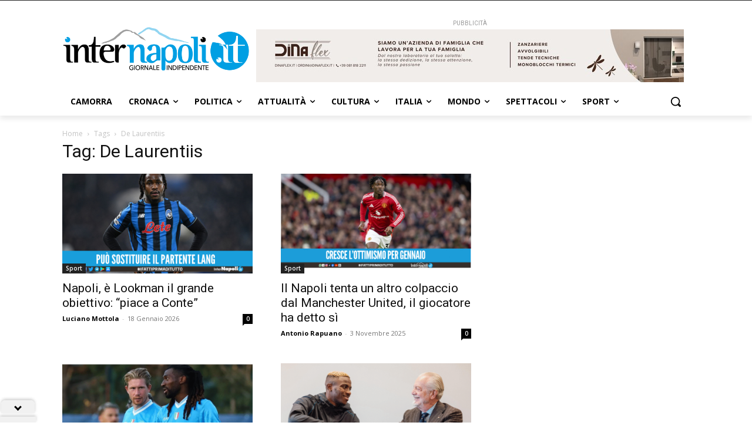

--- FILE ---
content_type: text/html; charset=UTF-8
request_url: https://internapoli.it/tag/de-laurentiis/
body_size: 46550
content:
<!doctype html >
<html lang="it-IT">
<head>
    <meta charset="UTF-8" />
    
    <meta name="viewport" content="width=device-width, initial-scale=1.0">
    <link rel="pingback" href="https://internapoli.it/xmlrpc.php" />
    <meta name='robots' content='index, follow, max-image-preview:large, max-snippet:-1, max-video-preview:-1' />
<script>window._AutofillCallbackHandler = window._AutofillCallbackHandler || function(){};</script>
	<!-- This site is optimized with the Yoast SEO Premium plugin v26.7 (Yoast SEO v26.8) - https://yoast.com/product/yoast-seo-premium-wordpress/ -->
	<title>De Laurentiis Archivi | Internapoli.it</title>
<link data-rocket-preload as="style" href="https://fonts.googleapis.com/css?family=Open%20Sans%3A400%2C600%2C700%7CRoboto%3A400%2C600%2C700&#038;display=swap" rel="preload">
<link href="https://fonts.googleapis.com/css?family=Open%20Sans%3A400%2C600%2C700%7CRoboto%3A400%2C600%2C700&#038;display=swap" media="print" onload="this.media=&#039;all&#039;" rel="stylesheet">
<noscript data-wpr-hosted-gf-parameters=""><link rel="stylesheet" href="https://fonts.googleapis.com/css?family=Open%20Sans%3A400%2C600%2C700%7CRoboto%3A400%2C600%2C700&#038;display=swap"></noscript>
	<link rel="canonical" href="https://internapoli.it/tag/de-laurentiis/" />
	<link rel="next" href="https://internapoli.it/tag/de-laurentiis/page/2/" />
	<meta property="og:locale" content="it_IT" />
	<meta property="og:type" content="article" />
	<meta property="og:title" content="De Laurentiis Archivi" />
	<meta property="og:url" content="https://internapoli.it/tag/de-laurentiis/" />
	<meta property="og:site_name" content="Internapoli.it" />
	<meta property="og:image" content="https://internapoli.it/wp-content/uploads/2024/10/internapoli@4x.png" />
	<meta property="og:image:width" content="1200" />
	<meta property="og:image:height" content="295" />
	<meta property="og:image:type" content="image/png" />
	<meta name="twitter:card" content="summary_large_image" />
	<meta name="twitter:site" content="@InterNapoli" />
	<script type="application/ld+json" class="yoast-schema-graph">{"@context":"https://schema.org","@graph":[{"@type":"CollectionPage","@id":"https://internapoli.it/tag/de-laurentiis/","url":"https://internapoli.it/tag/de-laurentiis/","name":"De Laurentiis Archivi | Internapoli.it","isPartOf":{"@id":"https://internapoli.it/#website"},"primaryImageOfPage":{"@id":"https://internapoli.it/tag/de-laurentiis/#primaryimage"},"image":{"@id":"https://internapoli.it/tag/de-laurentiis/#primaryimage"},"thumbnailUrl":"https://internapoli.it/wp-content/uploads/2026/01/Copia-di-Copia-di-Copia-di-E-CACCA-NON-USARE-Progetto-di-Luciano-54.png","breadcrumb":{"@id":"https://internapoli.it/tag/de-laurentiis/#breadcrumb"},"inLanguage":"it-IT"},{"@type":"ImageObject","inLanguage":"it-IT","@id":"https://internapoli.it/tag/de-laurentiis/#primaryimage","url":"https://internapoli.it/wp-content/uploads/2026/01/Copia-di-Copia-di-Copia-di-E-CACCA-NON-USARE-Progetto-di-Luciano-54.png","contentUrl":"https://internapoli.it/wp-content/uploads/2026/01/Copia-di-Copia-di-Copia-di-E-CACCA-NON-USARE-Progetto-di-Luciano-54.png","width":1200,"height":628},{"@type":"BreadcrumbList","@id":"https://internapoli.it/tag/de-laurentiis/#breadcrumb","itemListElement":[{"@type":"ListItem","position":1,"name":"Home","item":"https://internapoli.it/"},{"@type":"ListItem","position":2,"name":"De Laurentiis"}]},{"@type":"WebSite","@id":"https://internapoli.it/#website","url":"https://internapoli.it/","name":"Internapoli.it","description":"Giornale Indipendente","publisher":{"@id":"https://internapoli.it/#organization"},"potentialAction":[{"@type":"SearchAction","target":{"@type":"EntryPoint","urlTemplate":"https://internapoli.it/?s={search_term_string}"},"query-input":{"@type":"PropertyValueSpecification","valueRequired":true,"valueName":"search_term_string"}}],"inLanguage":"it-IT"},{"@type":"Organization","@id":"https://internapoli.it/#organization","name":"Internapoli srls","url":"https://internapoli.it/","logo":{"@type":"ImageObject","inLanguage":"it-IT","@id":"https://internapoli.it/#/schema/logo/image/","url":"https://internapoli.it/wp-content/uploads/2024/10/punto_IT_internapoli.svg","contentUrl":"https://internapoli.it/wp-content/uploads/2024/10/punto_IT_internapoli.svg","width":498,"height":499,"caption":"Internapoli srls"},"image":{"@id":"https://internapoli.it/#/schema/logo/image/"},"sameAs":["https://www.facebook.com/InterNapoli.it/","https://x.com/InterNapoli","https://instagram.com/internapoli.it","https://www.youtube.com/user/RedazioneInterNapoli"]}]}</script>
	<!-- / Yoast SEO Premium plugin. -->


<link rel='dns-prefetch' href='//www.googletagmanager.com' />
<link rel='dns-prefetch' href='//fonts.googleapis.com' />
<link href='https://fonts.gstatic.com' crossorigin rel='preconnect' />
<link rel="alternate" type="application/rss+xml" title="Internapoli.it &raquo; Feed" href="https://internapoli.it/feed/" />
<link rel="alternate" type="application/rss+xml" title="Internapoli.it &raquo; De Laurentiis Feed del tag" href="https://internapoli.it/tag/de-laurentiis/feed/" />
<!-- internapoli.it is managing ads with Advanced Ads 2.0.15 – https://wpadvancedads.com/ --><!--noptimize--><script id="inter-ready">
			window.advanced_ads_ready=function(e,a){a=a||"complete";var d=function(e){return"interactive"===a?"loading"!==e:"complete"===e};d(document.readyState)?e():document.addEventListener("readystatechange",(function(a){d(a.target.readyState)&&e()}),{once:"interactive"===a})},window.advanced_ads_ready_queue=window.advanced_ads_ready_queue||[];		</script>
		<!--/noptimize--><style id='wp-img-auto-sizes-contain-inline-css' type='text/css'>
img:is([sizes=auto i],[sizes^="auto," i]){contain-intrinsic-size:3000px 1500px}
/*# sourceURL=wp-img-auto-sizes-contain-inline-css */
</style>
<style id='classic-theme-styles-inline-css' type='text/css'>
/*! This file is auto-generated */
.wp-block-button__link{color:#fff;background-color:#32373c;border-radius:9999px;box-shadow:none;text-decoration:none;padding:calc(.667em + 2px) calc(1.333em + 2px);font-size:1.125em}.wp-block-file__button{background:#32373c;color:#fff;text-decoration:none}
/*# sourceURL=/wp-includes/css/classic-themes.min.css */
</style>
<link rel='stylesheet' id='td-plugin-multi-purpose-css' href='https://internapoli.it/wp-content/plugins/td-composer/td-multi-purpose/style.css?ver=7cd248d7ca13c255207c3f8b916c3f00' type='text/css' media='all' />

<link rel='stylesheet' id='td-theme-css' href='https://internapoli.it/wp-content/themes/Newspaper/style.css?ver=12.7.3' type='text/css' media='all' />
<style id='td-theme-inline-css' type='text/css'>@media (max-width:767px){.td-header-desktop-wrap{display:none}}@media (min-width:767px){.td-header-mobile-wrap{display:none}}</style>
<link rel='stylesheet' id='td-legacy-framework-front-style-css' href='https://internapoli.it/wp-content/plugins/td-composer/legacy/Newspaper/assets/css/td_legacy_main.css?ver=7cd248d7ca13c255207c3f8b916c3f00' type='text/css' media='all' />
<link rel='stylesheet' id='tdb_style_cloud_templates_front-css' href='https://internapoli.it/wp-content/plugins/td-cloud-library/assets/css/tdb_main.css?ver=6127d3b6131f900b2e62bb855b13dc3b' type='text/css' media='all' />
<style id='rocket-lazyload-inline-css' type='text/css'>
.rll-youtube-player{position:relative;padding-bottom:56.23%;height:0;overflow:hidden;max-width:100%;}.rll-youtube-player:focus-within{outline: 2px solid currentColor;outline-offset: 5px;}.rll-youtube-player iframe{position:absolute;top:0;left:0;width:100%;height:100%;z-index:100;background:0 0}.rll-youtube-player img{bottom:0;display:block;left:0;margin:auto;max-width:100%;width:100%;position:absolute;right:0;top:0;border:none;height:auto;-webkit-transition:.4s all;-moz-transition:.4s all;transition:.4s all}.rll-youtube-player img:hover{-webkit-filter:brightness(75%)}.rll-youtube-player .play{height:100%;width:100%;left:0;top:0;position:absolute;background:url(https://internapoli.it/wp-content/plugins/wp-rocket/assets/img/youtube.png) no-repeat center;background-color: transparent !important;cursor:pointer;border:none;}
/*# sourceURL=rocket-lazyload-inline-css */
</style>
<script type="text/javascript" src="https://internapoli.it/wp-includes/js/jquery/jquery.min.js?ver=3.7.1" id="jquery-core-js"></script>
<script type="text/javascript" src="https://internapoli.it/wp-includes/js/jquery/jquery-migrate.min.js?ver=3.4.1" id="jquery-migrate-js"></script>
<script type="text/javascript" id="advanced-ads-advanced-js-js-extra">
/* <![CDATA[ */
var advads_options = {"blog_id":"1","privacy":{"enabled":true,"custom-cookie-name":"","custom-cookie-value":"","consent-method":"iab_tcf_20","state":"unknown"}};
//# sourceURL=advanced-ads-advanced-js-js-extra
/* ]]> */
</script>
<script type="text/javascript" src="https://internapoli.it/wp-content/plugins/advanced-ads/public/assets/js/advanced.min.js?ver=2.0.15" id="advanced-ads-advanced-js-js"></script>

<!-- Snippet del tag Google (gtag.js) aggiunto da Site Kit -->
<!-- Snippet Google Analytics aggiunto da Site Kit -->
<script type="text/javascript" src="https://www.googletagmanager.com/gtag/js?id=G-36CKDZC47J" id="google_gtagjs-js" async></script>
<script type="text/javascript" id="google_gtagjs-js-after">
/* <![CDATA[ */
window.dataLayer = window.dataLayer || [];function gtag(){dataLayer.push(arguments);}
gtag("set","linker",{"domains":["internapoli.it"]});
gtag("js", new Date());
gtag("set", "developer_id.dZTNiMT", true);
gtag("config", "G-36CKDZC47J");
//# sourceURL=google_gtagjs-js-after
/* ]]> */
</script>
<!-- start Simple Custom CSS and JS -->
<style type="text/css">
        #sticky-divPrj {
            position: fixed;
            bottom: 0;
            left: 0;
            width: auto;
            max-height: 290px;
            background-color: #f1f1f1;
            box-shadow: 0 -2px 5px rgba(0, 0, 0, 0.2);
            transition: transform 0.3s ease;
            transform: translateY(0);
          z-index:2147483647;
        }

        #sticky-divPrj.open {
            transform: translateY(265px); /* Mostra il div */
        }
        #sticky-divPrj.open-small {
            transform: translateY(260px); /* Mostra il div */
        }

        #btnPrj {
            height: 0;
            cursor: pointer;
        }

        #contentPrj {
            padding: 5px;
            display: block; /* Mostra il contenuto inizialmente */
        }

        #sticky-divPrj.open #contentPrj {
            display: block; /* Mostra il contenuto quando il div è aperto */
        }
        .tabsPrj span {
            text-decoration: none;
            background: #f1f1f1;
            display: inline;
            padding: 0.2rem 1.5rem;
            border-radius: 0.5em 0.5em 0 0;
            color: black;
            margin: 0 2px;
            position: relative;
            top: -27px;
            box-shadow: 0 -2px 5px rgba(0, 0, 0, 0.2);
            border-bottom: none;
        }
      @media screen and (max-width: 480px) {
   .tabsPrj span {
      display: inline-block;
   }
}
        .tabsPrj span:hover {
            opacity: 0.8;
        }
        .tabsPrj span::after, .tabsPrj span:before {
            contentPrj: '';
            position: absolute;
            bottom: 0;
            height: 10px;
            width: 10px;
            z-index: 1;
        }
        .tabsPrj span::after {
            left: 100%;
            background-image: radial-gradient(circle at top right, transparent, transparent 10px, #f1f1f1 10px, #f1f1f1 50px);
        }
        .tabsPrj span:before {
            right: 100%;
            background-image: radial-gradient(circle at top left, transparent, transparent 10px, #f1f1f1 10px, #f1f1f1 50px);
        }
        .tabsPrj span.active {
            background: white;
            z-index: 10;
            pointer-events: none;
        }
        .tabsPrj span.active::after {
            background-image: radial-gradient(circle at top right, transparent, transparent 10px, white 10px, white 50px);
        }
        .tabsPrj span.active:before {
            background-image: radial-gradient(circle at top left, transparent, transparent 10px, white 10px, white 50px);
        }
        .arrowPrj {
  border: solid black;
  border-width: 0 3px 3px 0;
  display: inline-block;
  padding: 3px;
}
.upPrj {
  transform: rotate(-135deg);
  -webkit-transform: rotate(-135deg);
}

.downPrj {
  transform: rotate(45deg);
  -webkit-transform: rotate(45deg);
}</style>
<!-- end Simple Custom CSS and JS -->
<!-- start Simple Custom CSS and JS -->
<style type="text/css">
.inter-adlabel {
	font-size: 10px;
    color: #999999;
	text-align: center;
}</style>
<!-- end Simple Custom CSS and JS -->
<meta name="generator" content="Site Kit by Google 1.170.0" /><script>advads_items = { conditions: {}, display_callbacks: {}, display_effect_callbacks: {}, hide_callbacks: {}, backgrounds: {}, effect_durations: {}, close_functions: {}, showed: [] };</script><style type="text/css" id="inter-layer-custom-css"></style>    <script>
        window.tdb_global_vars = {"wpRestUrl":"https:\/\/internapoli.it\/wp-json\/","permalinkStructure":"\/%postname%\/"};
        window.tdb_p_autoload_vars = {"isAjax":false,"isAdminBarShowing":false};
    </script>
    
    <style id="tdb-global-colors">:root{--accent-color:#fff}</style>

    
	
<script async src="https://fundingchoicesmessages.google.com/i/pub-7303539047517638?ers=1"></script><script>(function() {function signalGooglefcPresent() {if (!window.frames['googlefcPresent']) {if (document.body) {const iframe = document.createElement('iframe'); iframe.style = 'width: 0; height: 0; border: none; z-index: -1000; left: -1000px; top: -1000px;'; iframe.style.display = 'none'; iframe.name = 'googlefcPresent'; document.body.appendChild(iframe);} else {setTimeout(signalGooglefcPresent, 0);}}}signalGooglefcPresent();})();</script>

<!-- End InMobi Choice. Consent Manager Tag v3.0 (for TCF 2.2) -->


<!-- TCF stub -->
<script type="text/javascript">
!function(){"use strict";var t,e,o=(t=function(t){function e(t){return(e="function"==typeof Symbol&&"symbol"==typeof Symbol.iterator?function(t){return typeof t}:function(t){return t&&"function"==typeof Symbol&&t.constructor===Symbol&&t!==Symbol.prototype?"symbol":typeof t})(t)}t.exports=function(){for(var t,o,n=[],r=window,a=r;a;){try{if(a.frames.__tcfapiLocator){t=a;break}}catch(t){}if(a===r.top)break;a=a.parent}t||(function t(){var e=r.document,o=!!r.frames.__tcfapiLocator;if(!o)if(e.body){var n=e.createElement("iframe");n.style.cssText="display:none",n.name="__tcfapiLocator",e.body.appendChild(n)}else setTimeout(t,5);return!o}(),r.__tcfapi=function(){for(var t=arguments.length,e=new Array(t),r=0;r<t;r++)e[r]=arguments[r];if(!e.length)return n;"setGdprApplies"===e[0]?e.length>3&&2===parseInt(e[1],10)&&"boolean"==typeof e[3]&&(o=e[3],"function"==typeof e[2]&&e[2]("set",!0)):"ping"===e[0]?"function"==typeof e[2]&&e[2]({gdprApplies:o,cmpLoaded:!1,cmpStatus:"stub"}):n.push(e)},r.addEventListener("message",(function(t){var o="string"==typeof t.data,n={};if(o)try{n=JSON.parse(t.data)}catch(t){}else n=t.data;var r="object"===e(n)&&null!==n?n.__tcfapiCall:null;r&&window.__tcfapi(r.command,r.version,(function(e,n){var a={__tcfapiReturn:{returnValue:e,success:n,callId:r.callId}};t&&t.source&&t.source.postMessage&&t.source.postMessage(o?JSON.stringify(a):a,"*")}),r.parameter)}),!1))}},t(e={exports:{}}),e.exports);o()}();
</script>
<!-- Default Consent Mode config -->
<script>
   window.dataLayer = window.dataLayer || [];
   function gtag(){dataLayer.push(arguments);}
   gtag('consent', 'default', {
       'ad_storage': 'granted',
       'analytics_storage': 'granted',
       'functionality_storage': 'granted',
       'personalization_storage': 'granted',
       'security_storage': 'granted',
       'ad_user_data': 'granted',
       'ad_personalization': 'granted',
       'wait_for_update': 1500
   });
   gtag('consent', 'default', {
       'region': ['AT', 'BE', 'BG', 'HR', 'CY', 'CZ', 'DK', 'EE', 'FI', 'FR', 'DE', 'GR', 'HU', 'IS', 'IE', 'IT', 'LV', 'LI', 'LT', 'LU', 'MT', 'NL', 'NO', 'PL', 'PT', 'RO', 'SK', 'SI', 'ES', 'SE', 'GB', 'CH'],
       'ad_storage': 'denied',
       'analytics_storage': 'denied',
       'functionality_storage': 'denied',
       'personalization_storage': 'denied',
       'security_storage': 'denied',
       'ad_user_data': 'denied',
       'ad_personalization': 'denied',
       'wait_for_update': 1500
   });
   gtag('set', 'ads_data_redaction', true);
   gtag('set', 'url_passthrough', false);
   (function(){
       const s={adStorage:{storageName:"ad_storage",serialNumber:0},analyticsStorage:{storageName:"analytics_storage",serialNumber:1},functionalityStorage:{storageName:"functionality_storage",serialNumber:2},personalizationStorage:{storageName:"personalization_storage",serialNumber:3},securityStorage:{storageName:"security_storage",serialNumber:4},adUserData:{storageName:"ad_user_data",serialNumber:5},adPersonalization:{storageName:"ad_personalization",serialNumber:6}};let c=localStorage.getItem("__lxG__consent__v2");if(c){c=JSON.parse(c);if(c&&c.cls_val)c=c.cls_val;if(c)c=c.split("|");if(c&&c.length&&typeof c[14]!==undefined){c=c[14].split("").map(e=>e-0);if(c.length){let t={};Object.values(s).sort((e,t)=>e.serialNumber-t.serialNumber).forEach(e=>{t[e.storageName]=c[e.serialNumber]?"granted":"denied"});gtag("consent","update",t)}}}
       if(Math.random() < 0.05) {if (window.dataLayer && (window.dataLayer.some(e => e[0] === 'js' && e[1] instanceof Date) || window.dataLayer.some(e => e['event'] === 'gtm.js' && e['gtm.start'] == true ))) {document.head.appendChild(document.createElement('img')).src = "//clickiocdn.com/utr/gtag/?sid=213372";}}
   })();
</script>
<!-- Prj Consent Main tag -->
<script async type="text/javascript" src="//clickiocmp.com/t/consent_213372.js"></script>

<script type="text/clickiocmp" src="//d27gtglsu4f4y2.cloudfront.net/prebid_hb_189_52.js" async></script>

<!-- Google tag (gtag.js) -->
<script async src="https://www.googletagmanager.com/gtag/js?id=G-KKYFNQMS9M"></script> <script> window.dataLayer = window.dataLayer || []; function gtag(){dataLayer.push(arguments);} gtag('js', new Date()); gtag('config', 'G-KKYFNQMS9M'); </script>

<!-- TCF stub -->
<script type="text/javascript">
!function(){"use strict";var t,e,o=(t=function(t){function e(t){return(e="function"==typeof Symbol&&"symbol"==typeof Symbol.iterator?function(t){return typeof t}:function(t){return t&&"function"==typeof Symbol&&t.constructor===Symbol&&t!==Symbol.prototype?"symbol":typeof t})(t)}t.exports=function(){for(var t,o,n=[],r=window,a=r;a;){try{if(a.frames.__tcfapiLocator){t=a;break}}catch(t){}if(a===r.top)break;a=a.parent}t||(function t(){var e=r.document,o=!!r.frames.__tcfapiLocator;if(!o)if(e.body){var n=e.createElement("iframe");n.style.cssText="display:none",n.name="__tcfapiLocator",e.body.appendChild(n)}else setTimeout(t,5);return!o}(),r.__tcfapi=function(){for(var t=arguments.length,e=new Array(t),r=0;r<t;r++)e[r]=arguments[r];if(!e.length)return n;"setGdprApplies"===e[0]?e.length>3&&2===parseInt(e[1],10)&&"boolean"==typeof e[3]&&(o=e[3],"function"==typeof e[2]&&e[2]("set",!0)):"ping"===e[0]?"function"==typeof e[2]&&e[2]({gdprApplies:o,cmpLoaded:!1,cmpStatus:"stub"}):n.push(e)},r.addEventListener("message",(function(t){var o="string"==typeof t.data,n={};if(o)try{n=JSON.parse(t.data)}catch(t){}else n=t.data;var r="object"===e(n)&&null!==n?n.__tcfapiCall:null;r&&window.__tcfapi(r.command,r.version,(function(e,n){var a={__tcfapiReturn:{returnValue:e,success:n,callId:r.callId}};t&&t.source&&t.source.postMessage&&t.source.postMessage(o?JSON.stringify(a):a,"*")}),r.parameter)}),!1))}},t(e={exports:{}}),e.exports);o()}();
</script>
<!-- Default Consent Mode config -->
<script>
   window.dataLayer = window.dataLayer || [];
   function gtag(){dataLayer.push(arguments);}
   gtag('consent', 'default', {
       'ad_storage': 'granted',
       'analytics_storage': 'granted',
       'functionality_storage': 'granted',
       'personalization_storage': 'granted',
       'security_storage': 'granted',
       'ad_user_data': 'granted',
       'ad_personalization': 'granted',
       'wait_for_update': 1500
   });
   gtag('consent', 'default', {
       'region': ['AT', 'BE', 'BG', 'HR', 'CY', 'CZ', 'DK', 'EE', 'FI', 'FR', 'DE', 'GR', 'HU', 'IS', 'IE', 'IT', 'LV', 'LI', 'LT', 'LU', 'MT', 'NL', 'NO', 'PL', 'PT', 'RO', 'SK', 'SI', 'ES', 'SE', 'GB', 'CH'],
       'ad_storage': 'denied',
       'analytics_storage': 'denied',
       'functionality_storage': 'denied',
       'personalization_storage': 'denied',
       'security_storage': 'denied',
       'ad_user_data': 'denied',
       'ad_personalization': 'denied',
       'wait_for_update': 1500
   });
   gtag('set', 'ads_data_redaction', true);
   gtag('set', 'url_passthrough', false);
   (function(){
       const s={adStorage:{storageName:"ad_storage",serialNumber:0},analyticsStorage:{storageName:"analytics_storage",serialNumber:1},functionalityStorage:{storageName:"functionality_storage",serialNumber:2},personalizationStorage:{storageName:"personalization_storage",serialNumber:3},securityStorage:{storageName:"security_storage",serialNumber:4},adUserData:{storageName:"ad_user_data",serialNumber:5},adPersonalization:{storageName:"ad_personalization",serialNumber:6}};let c=localStorage.getItem("__lxG__consent__v2");if(c){c=JSON.parse(c);if(c&&c.cls_val)c=c.cls_val;if(c)c=c.split("|");if(c&&c.length&&typeof c[14]!==undefined){c=c[14].split("").map(e=>e-0);if(c.length){let t={};Object.values(s).sort((e,t)=>e.serialNumber-t.serialNumber).forEach(e=>{t[e.storageName]=c[e.serialNumber]?"granted":"denied"});gtag("consent","update",t)}}}
       if(Math.random() < 0.05) {if (window.dataLayer && (window.dataLayer.some(e => e[0] === 'js' && e[1] instanceof Date) || window.dataLayer.some(e => e['event'] === 'gtm.js' && e['gtm.start'] == true ))) {document.head.appendChild(document.createElement('img')).src = "//clickiocdn.com/utr/gtag/?sid=213372";}}
   })();
</script>
<!-- Prj Consent Main tag -->
<script async type="text/javascript" src="//clickiocmp.com/t/consent_213372.js"></script>

<!-- Matomo -->
<script>
  var _paq = window._paq = window._paq || [];
  /* tracker methods like "setCustomDimension" should be called before "trackPageView" */
  _paq.push(['trackPageView']);
_paq.push(['trackAllContentImpressions']);
  _paq.push(['enableLinkTracking']);
  (function() {
    var u="https://mato.clanto.cloud/";
    _paq.push(['setTrackerUrl', u+'js/index.php']);
    _paq.push(['setSiteId', '6']);
    var d=document, g=d.createElement('script'), s=d.getElementsByTagName('script')[0];
    g.async=true; g.src=u+'js/index.php'; s.parentNode.insertBefore(g,s);
  })();
</script>
<!-- End Matomo Code -->
<link rel="dns-prefetch" href="//mato.clanto.cloud" />		<script type="text/javascript">
			var advadsCfpQueue = [];
			var advadsCfpAd = function( adID ) {
				if ( 'undefined' === typeof advadsProCfp ) {
					advadsCfpQueue.push( adID )
				} else {
					advadsProCfp.addElement( adID )
				}
			}
		</script>
		<link rel="amphtml" href="https://internapoli.it/tag/de-laurentiis/?amp">
<!-- JS generated by theme -->

<script type="text/javascript" id="td-generated-header-js">
    
    

	    var tdBlocksArray = []; //here we store all the items for the current page

	    // td_block class - each ajax block uses a object of this class for requests
	    function tdBlock() {
		    this.id = '';
		    this.block_type = 1; //block type id (1-234 etc)
		    this.atts = '';
		    this.td_column_number = '';
		    this.td_current_page = 1; //
		    this.post_count = 0; //from wp
		    this.found_posts = 0; //from wp
		    this.max_num_pages = 0; //from wp
		    this.td_filter_value = ''; //current live filter value
		    this.is_ajax_running = false;
		    this.td_user_action = ''; // load more or infinite loader (used by the animation)
		    this.header_color = '';
		    this.ajax_pagination_infinite_stop = ''; //show load more at page x
	    }

        // td_js_generator - mini detector
        ( function () {
            var htmlTag = document.getElementsByTagName("html")[0];

	        if ( navigator.userAgent.indexOf("MSIE 10.0") > -1 ) {
                htmlTag.className += ' ie10';
            }

            if ( !!navigator.userAgent.match(/Trident.*rv\:11\./) ) {
                htmlTag.className += ' ie11';
            }

	        if ( navigator.userAgent.indexOf("Edge") > -1 ) {
                htmlTag.className += ' ieEdge';
            }

            if ( /(iPad|iPhone|iPod)/g.test(navigator.userAgent) ) {
                htmlTag.className += ' td-md-is-ios';
            }

            var user_agent = navigator.userAgent.toLowerCase();
            if ( user_agent.indexOf("android") > -1 ) {
                htmlTag.className += ' td-md-is-android';
            }

            if ( -1 !== navigator.userAgent.indexOf('Mac OS X')  ) {
                htmlTag.className += ' td-md-is-os-x';
            }

            if ( /chrom(e|ium)/.test(navigator.userAgent.toLowerCase()) ) {
               htmlTag.className += ' td-md-is-chrome';
            }

            if ( -1 !== navigator.userAgent.indexOf('Firefox') ) {
                htmlTag.className += ' td-md-is-firefox';
            }

            if ( -1 !== navigator.userAgent.indexOf('Safari') && -1 === navigator.userAgent.indexOf('Chrome') ) {
                htmlTag.className += ' td-md-is-safari';
            }

            if( -1 !== navigator.userAgent.indexOf('IEMobile') ){
                htmlTag.className += ' td-md-is-iemobile';
            }

        })();

        var tdLocalCache = {};

        ( function () {
            "use strict";

            tdLocalCache = {
                data: {},
                remove: function (resource_id) {
                    delete tdLocalCache.data[resource_id];
                },
                exist: function (resource_id) {
                    return tdLocalCache.data.hasOwnProperty(resource_id) && tdLocalCache.data[resource_id] !== null;
                },
                get: function (resource_id) {
                    return tdLocalCache.data[resource_id];
                },
                set: function (resource_id, cachedData) {
                    tdLocalCache.remove(resource_id);
                    tdLocalCache.data[resource_id] = cachedData;
                }
            };
        })();

    
    
var td_viewport_interval_list=[{"limitBottom":767,"sidebarWidth":228},{"limitBottom":1018,"sidebarWidth":300},{"limitBottom":1140,"sidebarWidth":324}];
var td_animation_stack_effect="type0";
var tds_animation_stack=true;
var td_animation_stack_specific_selectors=".entry-thumb, img, .td-lazy-img";
var td_animation_stack_general_selectors=".td-animation-stack img, .td-animation-stack .entry-thumb, .post img, .td-animation-stack .td-lazy-img";
var tdc_is_installed="yes";
var tdc_domain_active=false;
var td_ajax_url="https:\/\/internapoli.it\/wp-admin\/admin-ajax.php?td_theme_name=Newspaper&v=12.7.3";
var td_get_template_directory_uri="https:\/\/internapoli.it\/wp-content\/plugins\/td-composer\/legacy\/common";
var tds_snap_menu="";
var tds_logo_on_sticky="";
var tds_header_style="";
var td_please_wait="Please wait...";
var td_email_user_pass_incorrect="User or password incorrect!";
var td_email_user_incorrect="Email or username incorrect!";
var td_email_incorrect="Email incorrect!";
var td_user_incorrect="Username incorrect!";
var td_email_user_empty="Email or username empty!";
var td_pass_empty="Pass empty!";
var td_pass_pattern_incorrect="Invalid Pass Pattern!";
var td_retype_pass_incorrect="Retyped Pass incorrect!";
var tds_more_articles_on_post_enable="";
var tds_more_articles_on_post_time_to_wait="";
var tds_more_articles_on_post_pages_distance_from_top=0;
var tds_captcha="";
var tds_theme_color_site_wide="#4db2ec";
var tds_smart_sidebar="";
var tdThemeName="Newspaper";
var tdThemeNameWl="Newspaper";
var td_magnific_popup_translation_tPrev="Previous (Left arrow key)";
var td_magnific_popup_translation_tNext="Next (Right arrow key)";
var td_magnific_popup_translation_tCounter="%curr% of %total%";
var td_magnific_popup_translation_ajax_tError="The content from %url% could not be loaded.";
var td_magnific_popup_translation_image_tError="The image #%curr% could not be loaded.";
var tdBlockNonce="369383b91a";
var tdMobileMenu="enabled";
var tdMobileSearch="enabled";
var tdDateNamesI18n={"month_names":["Gennaio","Febbraio","Marzo","Aprile","Maggio","Giugno","Luglio","Agosto","Settembre","Ottobre","Novembre","Dicembre"],"month_names_short":["Gen","Feb","Mar","Apr","Mag","Giu","Lug","Ago","Set","Ott","Nov","Dic"],"day_names":["domenica","luned\u00ec","marted\u00ec","mercoled\u00ec","gioved\u00ec","venerd\u00ec","sabato"],"day_names_short":["Dom","Lun","Mar","Mer","Gio","Ven","Sab"]};
var tdb_modal_confirm="Save";
var tdb_modal_cancel="Cancel";
var tdb_modal_confirm_alt="Yes";
var tdb_modal_cancel_alt="No";
var td_deploy_mode="deploy";
var td_ad_background_click_link="";
var td_ad_background_click_target="";
</script>




<script type="application/ld+json">
    {
        "@context": "https://schema.org",
        "@type": "BreadcrumbList",
        "itemListElement": [
            {
                "@type": "ListItem",
                "position": 1,
                "item": {
                    "@type": "WebSite",
                    "@id": "https://internapoli.it/",
                    "name": "Home"
                }
            },
            {
                "@type": "ListItem",
                "position": 2,
                    "item": {
                    "@type": "WebPage",
                    "@id": "https://internapoli.it/tag/de-laurentiis/",
                    "name": "De Laurentiis"
                }
            }    
        ]
    }
</script>
<link rel="icon" href="https://internapoli.it/wp-content/uploads/2021/04/cropped-favicon-32x32.png" sizes="32x32" />
<link rel="icon" href="https://internapoli.it/wp-content/uploads/2021/04/cropped-favicon-192x192.png" sizes="192x192" />
<link rel="apple-touch-icon" href="https://internapoli.it/wp-content/uploads/2021/04/cropped-favicon-180x180.png" />
<meta name="msapplication-TileImage" content="https://internapoli.it/wp-content/uploads/2021/04/cropped-favicon-270x270.png" />
		<style type="text/css" id="wp-custom-css">
			body:not(.overlay-header) .primary-menu > li > a, .modal-menu a, .singular:not(.overlay-header) .entry-header a {
    color: #009FE3;
}
a {
    color: #009FE3;
}		</style>
		
<!-- Button style compiled by theme -->

<style></style>

	<style id="tdw-css-placeholder"></style><noscript><style id="rocket-lazyload-nojs-css">.rll-youtube-player, [data-lazy-src]{display:none !important;}</style></noscript><meta name="generator" content="WP Rocket 3.20.2" data-wpr-features="wpr_lazyload_images wpr_lazyload_iframes wpr_image_dimensions wpr_desktop" /></head>

<body class="archive tag tag-de-laurentiis tag-4063 wp-theme-Newspaper global-block-template-1 aa-prefix-inter-  tdc-header-template  tdc-footer-template td-animation-stack-type0 td-full-layout" itemscope="itemscope" itemtype="https://schema.org/WebPage">

    <div data-rocket-location-hash="9de4e32dbabbb3ffa30d807a03d37eb7" class="td-scroll-up" data-style="style1"><i class="td-icon-menu-up"></i></div>
    <div data-rocket-location-hash="657d1dd515a504cd55f5779eb6c79573" class="td-menu-background" style="visibility:hidden"></div>
<div data-rocket-location-hash="7ba3d9140c375a616979e02d5236b80c" id="td-mobile-nav" style="visibility:hidden">
    <div data-rocket-location-hash="470b20efebd18754c12f6761a9d60f94" class="td-mobile-container">
        <!-- mobile menu top section -->
        <div data-rocket-location-hash="72e7db7984f68705c5e61c9db7ff9627" class="td-menu-socials-wrap">
            <!-- socials -->
            <div class="td-menu-socials">
                            </div>
            <!-- close button -->
            <div class="td-mobile-close">
                <span><i class="td-icon-close-mobile"></i></span>
            </div>
        </div>

        <!-- login section -->
                    <div data-rocket-location-hash="b41559596ab6435eecafc2a804729503" class="td-menu-login-section">
                
    <div class="td-guest-wrap">
        <div class="td-menu-login"><a id="login-link-mob">Sign in</a></div>
    </div>
            </div>
        
        <!-- menu section -->
        <div data-rocket-location-hash="402724d4ee2690b47c8270e48df374e5" class="td-mobile-content">
            <div class="menu-td-demo-header-menu-container"><ul id="menu-td-demo-header-menu-2" class="td-mobile-main-menu"><li class="menu-item menu-item-type-custom menu-item-object-custom menu-item-first menu-item-305563"><a href="https://internapoli.it/tag/camorra/">Camorra</a></li>
<li class="menu-item menu-item-type-taxonomy menu-item-object-category menu-item-has-children menu-item-14978"><a href="https://internapoli.it/cronaca/ultime-notizie-cronaca-locale/">Cronaca<i class="td-icon-menu-right td-element-after"></i></a>
<ul class="sub-menu">
	<li class="menu-item menu-item-type-post_type menu-item-object-page menu-item-has-children menu-item-305504"><a href="https://internapoli.it/ultime-notizie-area-giuglianese/">Area Giuglianese<i class="td-icon-menu-right td-element-after"></i></a>
	<ul class="sub-menu">
		<li class="menu-item menu-item-type-custom menu-item-object-custom menu-item-305510"><a href="https://internapoli.it/tag/calvizzano/">Calvizzano</a></li>
		<li class="menu-item menu-item-type-custom menu-item-object-custom menu-item-305511"><a href="https://internapoli.it/tag/giugliano-in-campania/">Giugliano In Campania</a></li>
		<li class="menu-item menu-item-type-custom menu-item-object-custom menu-item-305512"><a href="https://internapoli.it/tag/marano-di-napoli/">Marano Di Napoli</a></li>
		<li class="menu-item menu-item-type-custom menu-item-object-custom menu-item-305513"><a href="https://internapoli.it/tag/melito-di-napoli/">Melito Di Napoli</a></li>
		<li class="menu-item menu-item-type-custom menu-item-object-custom menu-item-305514"><a href="https://internapoli.it/tag/mugnano-di-napoli/">Mugnano Di Napoli</a></li>
		<li class="menu-item menu-item-type-custom menu-item-object-custom menu-item-305515"><a href="https://internapoli.it/tag/qualiano/">Qualiano</a></li>
		<li class="menu-item menu-item-type-custom menu-item-object-custom menu-item-305516"><a href="https://internapoli.it/tag/sant&#039;antimo/">Sant&#8217; Antimo</a></li>
		<li class="menu-item menu-item-type-custom menu-item-object-custom menu-item-305517"><a href="https://internapoli.it/tag/villaricca/">Villaricca</a></li>
	</ul>
</li>
	<li class="menu-item menu-item-type-post_type menu-item-object-page menu-item-has-children menu-item-305506"><a href="https://internapoli.it/area-nord/">Area Nord<i class="td-icon-menu-right td-element-after"></i></a>
	<ul class="sub-menu">
		<li class="menu-item menu-item-type-custom menu-item-object-custom menu-item-305518"><a href="https://internapoli.it/tag/acerra/">Acerra</a></li>
		<li class="menu-item menu-item-type-custom menu-item-object-custom menu-item-305519"><a href="https://internapoli.it/tag/afragola/">Afragola</a></li>
		<li class="menu-item menu-item-type-custom menu-item-object-custom menu-item-305520"><a href="https://internapoli.it/tag/arzano/">Arzano</a></li>
		<li class="menu-item menu-item-type-custom menu-item-object-custom menu-item-305521"><a href="https://internapoli.it/tag/caivano/">Caivano</a></li>
		<li class="menu-item menu-item-type-custom menu-item-object-custom menu-item-305522"><a href="https://internapoli.it/tag/cardito/">Cardito</a></li>
		<li class="menu-item menu-item-type-custom menu-item-object-custom menu-item-305523"><a href="https://internapoli.it/tag/casalnuovo/">Casalnuovo</a></li>
		<li class="menu-item menu-item-type-custom menu-item-object-custom menu-item-305524"><a href="https://internapoli.it/tag/casandrino/">Casandrino</a></li>
		<li class="menu-item menu-item-type-custom menu-item-object-custom menu-item-305525"><a href="https://internapoli.it/tag/casavatore/">Casavatore</a></li>
		<li class="menu-item menu-item-type-custom menu-item-object-custom menu-item-305526"><a href="https://internapoli.it/tag/casoria/">Casoria</a></li>
		<li class="menu-item menu-item-type-custom menu-item-object-custom menu-item-305527"><a href="https://internapoli.it/tag/crispano/">Crispano</a></li>
		<li class="menu-item menu-item-type-custom menu-item-object-custom menu-item-305528"><a href="https://internapoli.it/tag/frattamaggiore/">Frattamaggiore</a></li>
		<li class="menu-item menu-item-type-custom menu-item-object-custom menu-item-305529"><a href="https://internapoli.it/tag/frattaminore/">Frattaminore</a></li>
		<li class="menu-item menu-item-type-custom menu-item-object-custom menu-item-305530"><a href="https://internapoli.it/tag/grumo-nevano/">Grumo Nevano</a></li>
	</ul>
</li>
	<li class="menu-item menu-item-type-post_type menu-item-object-page menu-item-881353"><a href="https://internapoli.it/area-napoli/">Area Napoli</a></li>
	<li class="menu-item menu-item-type-post_type menu-item-object-page menu-item-has-children menu-item-305507"><a href="https://internapoli.it/area-flegrea/">Area Flegrea<i class="td-icon-menu-right td-element-after"></i></a>
	<ul class="sub-menu">
		<li class="menu-item menu-item-type-custom menu-item-object-custom menu-item-305531"><a href="https://internapoli.it/tag/bacoli/">Bacoli</a></li>
		<li class="menu-item menu-item-type-custom menu-item-object-custom menu-item-305532"><a href="https://internapoli.it/tag/monte-di-procida/">Monte Di Procida</a></li>
		<li class="menu-item menu-item-type-custom menu-item-object-custom menu-item-305533"><a href="https://internapoli.it/tag/pozzuoli/">Pozzuoli</a></li>
		<li class="menu-item menu-item-type-custom menu-item-object-custom menu-item-305534"><a href="https://internapoli.it/tag/quarto/">Quarto</a></li>
	</ul>
</li>
	<li class="menu-item menu-item-type-post_type menu-item-object-page menu-item-has-children menu-item-305509"><a href="https://internapoli.it/area-nolana/">Area Nolana<i class="td-icon-menu-right td-element-after"></i></a>
	<ul class="sub-menu">
		<li class="menu-item menu-item-type-custom menu-item-object-custom menu-item-305536"><a href="https://internapoli.it/tag/brusciano/">Brusciano</a></li>
		<li class="menu-item menu-item-type-custom menu-item-object-custom menu-item-305537"><a href="https://internapoli.it/tag/camposano/">Camposano</a></li>
		<li class="menu-item menu-item-type-custom menu-item-object-custom menu-item-305538"><a href="https://internapoli.it/tag/Carbonara-di-Nola/">Carbonara Di Nola</a></li>
		<li class="menu-item menu-item-type-custom menu-item-object-custom menu-item-305539"><a href="https://internapoli.it/tag/casamarciano/">Casamarciano</a></li>
		<li class="menu-item menu-item-type-custom menu-item-object-custom menu-item-305540"><a href="https://internapoli.it/tag/casola-di-napoli/">Casola Di Napoli</a></li>
		<li class="menu-item menu-item-type-custom menu-item-object-custom menu-item-305541"><a href="https://internapoli.it/tag/cicciano/">Cicciano</a></li>
		<li class="menu-item menu-item-type-custom menu-item-object-custom menu-item-305542"><a href="https://internapoli.it/tag/cimitile/">Cimitile</a></li>
		<li class="menu-item menu-item-type-custom menu-item-object-custom menu-item-305543"><a href="https://internapoli.it/tag/comiziano/">Comiziano</a></li>
		<li class="menu-item menu-item-type-custom menu-item-object-custom menu-item-305544"><a href="https://internapoli.it/tag/liveri/">Liveri</a></li>
		<li class="menu-item menu-item-type-custom menu-item-object-custom menu-item-305545"><a href="https://internapoli.it/tag/mariglianella/">Mariglianella</a></li>
		<li class="menu-item menu-item-type-custom menu-item-object-custom menu-item-305546"><a href="https://internapoli.it/tag/marigliano/">Marigliano</a></li>
		<li class="menu-item menu-item-type-custom menu-item-object-custom menu-item-305535"><a href="https://internapoli.it/tag/nola/">Nola</a></li>
		<li class="menu-item menu-item-type-custom menu-item-object-custom menu-item-305547"><a href="https://internapoli.it/tag/palma-campania/">Palma Campania</a></li>
		<li class="menu-item menu-item-type-custom menu-item-object-custom menu-item-305548"><a href="https://internapoli.it/tag/pollena-trocchia/">Pollena Trocchia</a></li>
		<li class="menu-item menu-item-type-custom menu-item-object-custom menu-item-305549"><a href="https://internapoli.it/tag/pomigliano-d&#039;arco/">Pomigliano D&#8217; Arco</a></li>
		<li class="menu-item menu-item-type-custom menu-item-object-custom menu-item-305550"><a href="https://internapoli.it/tag/roccarainola/">Roccarainola</a></li>
		<li class="menu-item menu-item-type-custom menu-item-object-custom menu-item-305551"><a href="https://internapoli.it/tag/san-vitaliano/">San Vitaliano</a></li>
		<li class="menu-item menu-item-type-custom menu-item-object-custom menu-item-305552"><a href="https://internapoli.it/tag/San-Paolo-Bel-Sito/">San Paolo Bel Sito</a></li>
		<li class="menu-item menu-item-type-custom menu-item-object-custom menu-item-305553"><a href="https://internapoli.it/tag/Sant&#039;anastasia/">Sant&#8217; Anastasia</a></li>
		<li class="menu-item menu-item-type-custom menu-item-object-custom menu-item-305554"><a href="https://internapoli.it/tag/Saviano/">Saviano</a></li>
		<li class="menu-item menu-item-type-custom menu-item-object-custom menu-item-305555"><a href="https://internapoli.it/tag/Scisciano/">Scisciano</a></li>
		<li class="menu-item menu-item-type-custom menu-item-object-custom menu-item-305556"><a href="https://internapoli.it/tag/Striano/">Striano</a></li>
		<li class="menu-item menu-item-type-custom menu-item-object-custom menu-item-305557"><a href="https://internapoli.it/tag/tufino/">Tufino</a></li>
		<li class="menu-item menu-item-type-custom menu-item-object-custom menu-item-305558"><a href="https://internapoli.it/tag/visciano/">Visciano</a></li>
	</ul>
</li>
	<li class="menu-item menu-item-type-post_type menu-item-object-page menu-item-305559"><a href="https://internapoli.it/area-vesuviana/">Area Vesuviana</a></li>
	<li class="menu-item menu-item-type-post_type menu-item-object-page menu-item-305560"><a href="https://internapoli.it/penisola-sorrentina-e-isole/">Penisola Sorrentina E Isole</a></li>
	<li class="menu-item menu-item-type-post_type menu-item-object-page menu-item-305561"><a href="https://internapoli.it/caserta-e-provincia/">Caserta e Provincia</a></li>
</ul>
</li>
<li class="menu-item menu-item-type-taxonomy menu-item-object-category menu-item-has-children menu-item-305499"><a href="https://internapoli.it/politica/">Politica<i class="td-icon-menu-right td-element-after"></i></a>
<ul class="sub-menu">
	<li class="menu-item-0"><a href="https://internapoli.it/politica/politica-locale-politica/">Politica locale</a></li>
	<li class="menu-item-0"><a href="https://internapoli.it/politica/politica-nazionale-politica/">Politica Nazionale</a></li>
	<li class="menu-item-0"><a href="https://internapoli.it/politica/politica-regionale-politica/">Politica Regionale</a></li>
</ul>
</li>
<li class="menu-item menu-item-type-post_type menu-item-object-page menu-item-305505"><a href="https://internapoli.it/attualita/">Attualità</a></li>
<li class="menu-item menu-item-type-taxonomy menu-item-object-category menu-item-has-children menu-item-305500"><a href="https://internapoli.it/cultura/">Cultura<i class="td-icon-menu-right td-element-after"></i></a>
<ul class="sub-menu">
	<li class="menu-item-0"><a href="https://internapoli.it/cultura/arte-cultura/">Arte</a></li>
	<li class="menu-item-0"><a href="https://internapoli.it/cultura/cinema-cultura/">Cinema</a></li>
	<li class="menu-item-0"><a href="https://internapoli.it/cultura/eventi-cultura/">Eventi</a></li>
	<li class="menu-item-0"><a href="https://internapoli.it/cultura/letteratura-cultura/">Letteratura</a></li>
	<li class="menu-item-0"><a href="https://internapoli.it/cultura/musica-cultura/">Musica</a></li>
	<li class="menu-item-0"><a href="https://internapoli.it/cultura/recensioni/">Recensioni</a></li>
	<li class="menu-item-0"><a href="https://internapoli.it/cultura/teatro-cultura/">Teatro</a></li>
</ul>
</li>
<li class="menu-item menu-item-type-taxonomy menu-item-object-category menu-item-305498"><a href="https://internapoli.it/cronaca-nazionale/">Italia</a></li>
<li class="menu-item menu-item-type-taxonomy menu-item-object-category menu-item-14977"><a href="https://internapoli.it/cronaca-internazionale/">Mondo</a></li>
<li class="menu-item menu-item-type-taxonomy menu-item-object-category menu-item-has-children menu-item-305501"><a href="https://internapoli.it/spettacoli/">Spettacoli<i class="td-icon-menu-right td-element-after"></i></a>
<ul class="sub-menu">
	<li class="menu-item-0"><a href="https://internapoli.it/spettacoli/gossip-spettacoli/">Gossip</a></li>
	<li class="menu-item-0"><a href="https://internapoli.it/spettacoli/televisione-spettacoli/">Televisione</a></li>
</ul>
</li>
<li class="menu-item menu-item-type-taxonomy menu-item-object-category menu-item-305502"><a href="https://internapoli.it/sport/">Sport</a></li>
</ul></div>        </div>
    </div>

    <!-- register/login section -->
            <div data-rocket-location-hash="490df66d6caf98f51eca5b30fecbdec4" id="login-form-mobile" class="td-register-section">
            
            <div data-rocket-location-hash="191898a2da964d2399ad2eab7d34da6e" id="td-login-mob" class="td-login-animation td-login-hide-mob">
            	<!-- close button -->
	            <div class="td-login-close">
	                <span class="td-back-button"><i class="td-icon-read-down"></i></span>
	                <div class="td-login-title">Sign in</div>
	                <!-- close button -->
		            <div class="td-mobile-close">
		                <span><i class="td-icon-close-mobile"></i></span>
		            </div>
	            </div>
	            <form class="td-login-form-wrap" action="#" method="post">
	                <div class="td-login-panel-title"><span>Welcome!</span>Log into your account</div>
	                <div class="td_display_err"></div>
	                <div class="td-login-inputs"><input class="td-login-input" autocomplete="username" type="text" name="login_email" id="login_email-mob" value="" required><label for="login_email-mob">your username</label></div>
	                <div class="td-login-inputs"><input class="td-login-input" autocomplete="current-password" type="password" name="login_pass" id="login_pass-mob" value="" required><label for="login_pass-mob">your password</label></div>
	                <input type="button" name="login_button" id="login_button-mob" class="td-login-button" value="LOG IN">
	                
					
	                <div class="td-login-info-text">
	                <a href="#" id="forgot-pass-link-mob">Forgot your password?</a>
	                </div>
	                <div class="td-login-register-link">
	                
	                </div>
	                
	                <div class="td-login-info-text"><a class="privacy-policy-link" href="https://internapoli.it/privacy/">Politica sulla Privacy</a></div>

                </form>
            </div>

            
            
            
            
            <div data-rocket-location-hash="b59abc52947e433ae6de32f15ebd9099" id="td-forgot-pass-mob" class="td-login-animation td-login-hide-mob">
                <!-- close button -->
	            <div class="td-forgot-pass-close">
	                <a href="#" aria-label="Back" class="td-back-button"><i class="td-icon-read-down"></i></a>
	                <div class="td-login-title">Password recovery</div>
	            </div>
	            <div class="td-login-form-wrap">
	                <div class="td-login-panel-title">Recover your password</div>
	                <div class="td_display_err"></div>
	                <div class="td-login-inputs"><input class="td-login-input" type="text" name="forgot_email" id="forgot_email-mob" value="" required><label for="forgot_email-mob">your email</label></div>
	                <input type="button" name="forgot_button" id="forgot_button-mob" class="td-login-button" value="Send My Pass">
                </div>
            </div>
        </div>
    </div><div data-rocket-location-hash="4fc1804cc74e587a41e0aa59f95fd293" class="td-search-background" style="visibility:hidden"></div>
<div data-rocket-location-hash="ff0ec7bed68eb4e8573bbc3cfedf3be3" class="td-search-wrap-mob" style="visibility:hidden">
	<div data-rocket-location-hash="30bb4f1c96c07c1e57f22fcf66348230" class="td-drop-down-search">
		<form method="get" class="td-search-form" action="https://internapoli.it/">
			<!-- close button -->
			<div class="td-search-close">
				<span><i class="td-icon-close-mobile"></i></span>
			</div>
			<div role="search" class="td-search-input">
				<span>Search</span>
				<input id="td-header-search-mob" type="text" value="" name="s" autocomplete="off" />
			</div>
		</form>
		<div data-rocket-location-hash="30ba4ec5080573737ca38e46480cb722" id="td-aj-search-mob" class="td-ajax-search-flex"></div>
	</div>
</div>
    <div data-rocket-location-hash="3fb857eba5af769e28d1554f5c831321" id="td-outer-wrap" class="td-theme-wrap">

                    <div data-rocket-location-hash="5cc8804c1d2f2b501fc6da9879f9e468" class="td-header-template-wrap" style="position: relative">
                                <div data-rocket-location-hash="0e1375e75d81efc6a2bcd730efb5511f" class="td-header-mobile-wrap ">
                    <div id="tdi_1" class="tdc-zone"><div class="tdc_zone tdi_2  wpb_row td-pb-row tdc-element-style"  >
<style scoped>.tdi_2{min-height:0}@media (max-width:767px){.tdi_2:before{content:'';display:block;width:100vw;height:100%;position:absolute;left:50%;transform:translateX(-50%);box-shadow:0px 6px 8px 0px rgba(0,0,0,0.08);z-index:20;pointer-events:none}@media (max-width:767px){.tdi_2:before{width:100%}}}@media (max-width:767px){.tdi_2{position:relative}}</style>
<div class="tdi_1_rand_style td-element-style" ><style>@media (max-width:767px){.tdi_1_rand_style{background-color:#222222!important}}</style></div><div id="tdi_3" class="tdc-row"><div class="vc_row tdi_4  wpb_row td-pb-row" >
<style scoped>.tdi_4,.tdi_4 .tdc-columns{min-height:0}.tdi_4,.tdi_4 .tdc-columns{display:block}.tdi_4 .tdc-columns{width:100%}.tdi_4:before,.tdi_4:after{display:table}@media (max-width:767px){@media (min-width:768px){.tdi_4{margin-left:-0px;margin-right:-0px}.tdi_4 .tdc-row-video-background-error,.tdi_4>.vc_column,.tdi_4>.tdc-columns>.vc_column{padding-left:0px;padding-right:0px}}}</style><div class="vc_column tdi_6  wpb_column vc_column_container tdc-column td-pb-span4">
<style scoped>.tdi_6{vertical-align:baseline}.tdi_6>.wpb_wrapper,.tdi_6>.wpb_wrapper>.tdc-elements{display:block}.tdi_6>.wpb_wrapper>.tdc-elements{width:100%}.tdi_6>.wpb_wrapper>.vc_row_inner{width:auto}.tdi_6>.wpb_wrapper{width:auto;height:auto}@media (max-width:767px){.tdi_6{vertical-align:middle}}@media (max-width:767px){.tdi_6{width:20%!important;display:inline-block!important}}</style><div class="wpb_wrapper" ><div class="td_block_wrap tdb_mobile_menu tdi_7 td-pb-border-top td_block_template_1 tdb-header-align"  data-td-block-uid="tdi_7" >
<style>@media (max-width:767px){.tdi_7{margin-top:2px!important;margin-left:-13px!important}}</style>
<style>.tdb-header-align{vertical-align:middle}.tdb_mobile_menu{margin-bottom:0;clear:none}.tdb_mobile_menu a{display:inline-block!important;position:relative;text-align:center;color:var(--td_theme_color,#4db2ec)}.tdb_mobile_menu a>span{display:flex;align-items:center;justify-content:center}.tdb_mobile_menu svg{height:auto}.tdb_mobile_menu svg,.tdb_mobile_menu svg *{fill:var(--td_theme_color,#4db2ec)}#tdc-live-iframe .tdb_mobile_menu a{pointer-events:none}.td-menu-mob-open-menu{overflow:hidden}.td-menu-mob-open-menu #td-outer-wrap{position:static}.tdi_7{display:inline-block}.tdi_7 .tdb-mobile-menu-button i{font-size:22px;width:55px;height:55px;line-height:55px}.tdi_7 .tdb-mobile-menu-button svg{width:22px}.tdi_7 .tdb-mobile-menu-button .tdb-mobile-menu-icon-svg{width:55px;height:55px}.tdi_7 .tdb-mobile-menu-button{color:#ffffff}.tdi_7 .tdb-mobile-menu-button svg,.tdi_7 .tdb-mobile-menu-button svg *{fill:#ffffff}@media (max-width:767px){.tdi_7 .tdb-mobile-menu-button i{font-size:27px;width:54px;height:54px;line-height:54px}.tdi_7 .tdb-mobile-menu-button svg{width:27px}.tdi_7 .tdb-mobile-menu-button .tdb-mobile-menu-icon-svg{width:54px;height:54px}}</style><div class="tdb-block-inner td-fix-index"><span class="tdb-mobile-menu-button"><i class="tdb-mobile-menu-icon td-icon-mobile"></i></span></div></div> <!-- ./block --></div></div><div class="vc_column tdi_9  wpb_column vc_column_container tdc-column td-pb-span4">
<style scoped>.tdi_9{vertical-align:baseline}.tdi_9>.wpb_wrapper,.tdi_9>.wpb_wrapper>.tdc-elements{display:block}.tdi_9>.wpb_wrapper>.tdc-elements{width:100%}.tdi_9>.wpb_wrapper>.vc_row_inner{width:auto}.tdi_9>.wpb_wrapper{width:auto;height:auto}@media (max-width:767px){.tdi_9{vertical-align:middle}}@media (max-width:767px){.tdi_9{width:60%!important;display:inline-block!important}}</style><div class="wpb_wrapper" ><div class="td_block_wrap tdb_header_logo tdi_10 td-pb-border-top td_block_template_1 tdb-header-align"  data-td-block-uid="tdi_10" >
<style>@media (max-width:767px){.tdi_10{margin-top:-8px!important}}</style>
<style>.tdb_header_logo{margin-bottom:0;clear:none}.tdb_header_logo .tdb-logo-a,.tdb_header_logo h1{display:flex;pointer-events:auto;align-items:flex-start}.tdb_header_logo h1{margin:0;line-height:0}.tdb_header_logo .tdb-logo-img-wrap img{display:block}.tdb_header_logo .tdb-logo-svg-wrap+.tdb-logo-img-wrap{display:none}.tdb_header_logo .tdb-logo-svg-wrap svg{width:50px;display:block;transition:fill .3s ease}.tdb_header_logo .tdb-logo-text-wrap{display:flex}.tdb_header_logo .tdb-logo-text-title,.tdb_header_logo .tdb-logo-text-tagline{-webkit-transition:all 0.2s ease;transition:all 0.2s ease}.tdb_header_logo .tdb-logo-text-title{background-size:cover;background-position:center center;font-size:75px;font-family:serif;line-height:1.1;color:#222;white-space:nowrap}.tdb_header_logo .tdb-logo-text-tagline{margin-top:2px;font-size:12px;font-family:serif;letter-spacing:1.8px;line-height:1;color:#767676}.tdb_header_logo .tdb-logo-icon{position:relative;font-size:46px;color:#000}.tdb_header_logo .tdb-logo-icon-svg{line-height:0}.tdb_header_logo .tdb-logo-icon-svg svg{width:46px;height:auto}.tdb_header_logo .tdb-logo-icon-svg svg,.tdb_header_logo .tdb-logo-icon-svg svg *{fill:#000}.tdi_10 .tdb-logo-a,.tdi_10 h1{flex-direction:row;align-items:center;justify-content:center}.tdi_10 .tdb-logo-svg-wrap{display:block}.tdi_10 .tdb-logo-img-wrap{display:none}.tdi_10 .tdb-logo-text-tagline{margin-top:-3px;margin-left:0;display:block}.tdi_10 .tdb-logo-text-title{display:block;color:#ffffff}.tdi_10 .tdb-logo-text-wrap{flex-direction:column;align-items:center}.tdi_10 .tdb-logo-icon{top:0px;display:block}@media (max-width:767px){.tdb_header_logo .tdb-logo-text-title{font-size:36px}}@media (max-width:767px){.tdb_header_logo .tdb-logo-text-tagline{font-size:11px}}@media (min-width:768px) and (max-width:1018px){.tdi_10 .tdb-logo-img{max-width:186px}.tdi_10 .tdb-logo-text-tagline{margin-top:-2px;margin-left:0}}@media (max-width:767px){.tdi_10 .tdb-logo-svg-wrap{max-width:100%}.tdi_10 .tdb-logo-svg-wrap svg{width:100%!important;height:auto}.tdi_10 .tdb-logo-svg-wrap+.tdb-logo-img-wrap{display:none}.tdi_10 .tdb-logo-img{max-width:180px}.tdi_10 .tdb-logo-img-wrap{display:block}}</style><div class="tdb-block-inner td-fix-index"><a class="tdb-logo-a" href="https://internapoli.it/"><span class="tdb-logo-img-wrap"><img class="tdb-logo-img" src="data:image/svg+xml,%3Csvg%20xmlns='http://www.w3.org/2000/svg'%20viewBox='0%200%20838%20294'%3E%3C/svg%3E" alt="Logo"  title=""  width="838" height="294" data-lazy-src="https://internapoli.it/wp-content/uploads/2024/10/internapoli_bianco.svg" /><noscript><img class="tdb-logo-img" src="https://internapoli.it/wp-content/uploads/2024/10/internapoli_bianco.svg" alt="Logo"  title=""  width="838" height="294" /></noscript></span></a></div></div> <!-- ./block --></div></div><div class="vc_column tdi_12  wpb_column vc_column_container tdc-column td-pb-span4">
<style scoped>.tdi_12{vertical-align:baseline}.tdi_12>.wpb_wrapper,.tdi_12>.wpb_wrapper>.tdc-elements{display:block}.tdi_12>.wpb_wrapper>.tdc-elements{width:100%}.tdi_12>.wpb_wrapper>.vc_row_inner{width:auto}.tdi_12>.wpb_wrapper{width:auto;height:auto}@media (max-width:767px){.tdi_12{vertical-align:middle}}@media (max-width:767px){.tdi_12{width:20%!important;display:inline-block!important}}</style><div class="wpb_wrapper" ><div class="td_block_wrap tdb_mobile_search tdi_13 td-pb-border-top td_block_template_1 tdb-header-align"  data-td-block-uid="tdi_13" >
<style>@media (max-width:767px){.tdi_13{margin-right:-18px!important;margin-bottom:0px!important}}</style>
<style>.tdb_mobile_search{margin-bottom:0;clear:none}.tdb_mobile_search a{display:inline-block!important;position:relative;text-align:center;color:var(--td_theme_color,#4db2ec)}.tdb_mobile_search a>span{display:flex;align-items:center;justify-content:center}.tdb_mobile_search svg{height:auto}.tdb_mobile_search svg,.tdb_mobile_search svg *{fill:var(--td_theme_color,#4db2ec)}#tdc-live-iframe .tdb_mobile_search a{pointer-events:none}.td-search-opened{overflow:hidden}.td-search-opened #td-outer-wrap{position:static}.td-search-opened .td-search-wrap-mob{position:fixed;height:calc(100% + 1px)}.td-search-opened .td-drop-down-search{height:calc(100% + 1px);overflow-y:scroll;overflow-x:hidden}.tdi_13{display:inline-block;float:right;clear:none}.tdi_13 .tdb-header-search-button-mob i{font-size:22px;width:55px;height:55px;line-height:55px}.tdi_13 .tdb-header-search-button-mob svg{width:22px}.tdi_13 .tdb-header-search-button-mob .tdb-mobile-search-icon-svg{width:55px;height:55px;display:flex;justify-content:center}.tdi_13 .tdb-header-search-button-mob{color:#ffffff}.tdi_13 .tdb-header-search-button-mob svg,.tdi_13 .tdb-header-search-button-mob svg *{fill:#ffffff}</style><div class="tdb-block-inner td-fix-index"><span class="tdb-header-search-button-mob dropdown-toggle" data-toggle="dropdown"><span class="tdb-mobile-search-icon tdb-mobile-search-icon-svg" ><svg version="1.1" xmlns="http://www.w3.org/2000/svg" viewBox="0 0 1024 1024"><path d="M946.371 843.601l-125.379-125.44c43.643-65.925 65.495-142.1 65.475-218.040 0.051-101.069-38.676-202.588-115.835-279.706-77.117-77.148-178.606-115.948-279.644-115.886-101.079-0.061-202.557 38.738-279.665 115.876-77.169 77.128-115.937 178.627-115.907 279.716-0.031 101.069 38.728 202.588 115.907 279.665 77.117 77.117 178.616 115.825 279.665 115.804 75.94 0.020 152.136-21.862 218.061-65.495l125.348 125.46c30.915 30.904 81.029 30.904 111.954 0.020 30.915-30.935 30.915-81.029 0.020-111.974zM705.772 714.925c-59.443 59.341-136.899 88.842-214.784 88.924-77.896-0.082-155.341-29.583-214.784-88.924-59.443-59.484-88.975-136.919-89.037-214.804 0.061-77.885 29.604-155.372 89.037-214.825 59.464-59.443 136.878-88.945 214.784-89.016 77.865 0.082 155.3 29.583 214.784 89.016 59.361 59.464 88.914 136.919 88.945 214.825-0.041 77.885-29.583 155.361-88.945 214.804z"></path></svg></span></span></div></div> <!-- ./block --></div></div></div></div></div></div>                </div>
                
                <div data-rocket-location-hash="5ed228c388aab9645cec8da61f5d0d4e" class="td-header-desktop-wrap ">
                    <div id="tdi_14" class="tdc-zone"><div class="tdc_zone tdi_15  wpb_row td-pb-row tdc-element-style"  >
<style scoped>.tdi_15{min-height:0}.tdi_15:before{content:'';display:block;width:100vw;height:100%;position:absolute;left:50%;transform:translateX(-50%);box-shadow:0px 6px 8px 0px rgba(0,0,0,0.08);z-index:20;pointer-events:none}.td-header-desktop-wrap{position:relative}@media (max-width:767px){.tdi_15:before{width:100%}}.tdi_15{position:relative}</style>
<div class="tdi_14_rand_style td-element-style" ><style>.tdi_14_rand_style{background-color:#ffffff!important}</style></div><div id="tdi_16" class="tdc-row stretch_row"><div class="vc_row tdi_17  wpb_row td-pb-row tdc-element-style" >
<style scoped>.tdi_17,.tdi_17 .tdc-columns{min-height:0}.tdi_17,.tdi_17 .tdc-columns{display:block}.tdi_17 .tdc-columns{width:100%}.tdi_17:before,.tdi_17:after{display:table}@media (min-width:768px){.tdi_17{margin-left:-0px;margin-right:-0px}.tdi_17 .tdc-row-video-background-error,.tdi_17>.vc_column,.tdi_17>.tdc-columns>.vc_column{padding-left:0px;padding-right:0px}}.tdi_17{position:relative}.tdi_17 .td_block_wrap{text-align:left}</style>
<div class="tdi_16_rand_style td-element-style" ><style>.tdi_16_rand_style{background-color:#222222!important}</style></div><div class="vc_column tdi_19  wpb_column vc_column_container tdc-column td-pb-span12">
<style scoped>.tdi_19{vertical-align:baseline}.tdi_19>.wpb_wrapper,.tdi_19>.wpb_wrapper>.tdc-elements{display:block}.tdi_19>.wpb_wrapper>.tdc-elements{width:100%}.tdi_19>.wpb_wrapper>.vc_row_inner{width:auto}.tdi_19>.wpb_wrapper{width:auto;height:auto}</style><div class="wpb_wrapper" ></div></div></div></div><div id="tdi_20" class="tdc-row"><div class="vc_row tdi_21  wpb_row td-pb-row" >
<style scoped>.tdi_21,.tdi_21 .tdc-columns{min-height:0}.tdi_21,.tdi_21 .tdc-columns{display:block}.tdi_21 .tdc-columns{width:100%}.tdi_21:before,.tdi_21:after{display:table}</style><div class="vc_column tdi_23  wpb_column vc_column_container tdc-column td-pb-span12">
<style scoped>.tdi_23{vertical-align:baseline}.tdi_23>.wpb_wrapper,.tdi_23>.wpb_wrapper>.tdc-elements{display:block}.tdi_23>.wpb_wrapper>.tdc-elements{width:100%}.tdi_23>.wpb_wrapper>.vc_row_inner{width:auto}.tdi_23>.wpb_wrapper{width:auto;height:auto}</style><div class="wpb_wrapper" ><div class="vc_row_inner tdi_25  vc_row vc_inner wpb_row td-pb-row tdc-row-content-vert-center" >
<style scoped>.tdi_25{position:relative!important;top:0;transform:none;-webkit-transform:none}.tdi_25,.tdi_25 .tdc-inner-columns{display:block}.tdi_25 .tdc-inner-columns{width:100%}@media (min-width:768px){.tdi_25{margin-left:-0px;margin-right:-0px}.tdi_25>.vc_column_inner,.tdi_25>.tdc-inner-columns>.vc_column_inner{padding-left:0px;padding-right:0px}}@media (min-width:767px){.tdi_25.tdc-row-content-vert-center,.tdi_25.tdc-row-content-vert-center .tdc-inner-columns{display:flex;align-items:center;flex:1}.tdi_25.tdc-row-content-vert-bottom,.tdi_25.tdc-row-content-vert-bottom .tdc-inner-columns{display:flex;align-items:flex-end;flex:1}.tdi_25.tdc-row-content-vert-center .td_block_wrap{vertical-align:middle}.tdi_25.tdc-row-content-vert-bottom .td_block_wrap{vertical-align:bottom}}.tdi_25{padding-top:28px!important;padding-bottom:9px!important}.tdi_25 .td_block_wrap{text-align:left}@media (min-width:768px) and (max-width:1018px){.tdi_25{margin-bottom:-3px!important;padding-top:9px!important;padding-bottom:0px!important}}</style><div class="vc_column_inner tdi_27  wpb_column vc_column_container tdc-inner-column td-pb-span4">
<style scoped>.tdi_27{vertical-align:baseline}.tdi_27 .vc_column-inner>.wpb_wrapper,.tdi_27 .vc_column-inner>.wpb_wrapper .tdc-elements{display:block}.tdi_27 .vc_column-inner>.wpb_wrapper .tdc-elements{width:100%}.tdi_27{width:30%!important}@media (min-width:1019px) and (max-width:1140px){.tdi_27{width:24%!important}}@media (min-width:768px) and (max-width:1018px){.tdi_27{width:calc(100% - 468px)!important}}</style><div class="vc_column-inner"><div class="wpb_wrapper" ><div class="td_block_wrap tdb_header_logo tdi_28 td-pb-border-top td_block_template_1 tdb-header-align"  data-td-block-uid="tdi_28" >
<style>.tdi_28 .tdb-logo-a,.tdi_28 h1{flex-direction:row;align-items:center;justify-content:center}.tdi_28 .tdb-logo-svg-wrap{max-width:100%;display:block}.tdi_28 .tdb-logo-svg-wrap svg{width:100%!important;height:auto}.tdi_28 .tdb-logo-svg-wrap+.tdb-logo-img-wrap{display:none}.tdi_28 .tdb-logo-img{max-width:100%}.tdi_28 .tdb-logo-img-wrap{display:block}.tdi_28 .tdb-logo-text-tagline{margin-top:2px;margin-left:0;display:block}.tdi_28 .tdb-logo-text-title{display:block}.tdi_28 .tdb-logo-text-wrap{flex-direction:column;align-items:flex-start}.tdi_28 .tdb-logo-icon{top:0px;display:block}@media (min-width:768px) and (max-width:1018px){.tdi_28 .tdb-logo-img{max-width:220px}}</style><div class="tdb-block-inner td-fix-index"><a class="tdb-logo-a" href="https://internapoli.it/"><span class="tdb-logo-img-wrap"><img class="tdb-logo-img" src="data:image/svg+xml,%3Csvg%20xmlns='http://www.w3.org/2000/svg'%20viewBox='0%200%201200%20295'%3E%3C/svg%3E" alt="Logo"  title=""  width="1200" height="295" data-lazy-src="https://internapoli.it/wp-content/uploads/2024/10/internapoli@4x.png" /><noscript><img class="tdb-logo-img" src="https://internapoli.it/wp-content/uploads/2024/10/internapoli@4x.png" alt="Logo"  title=""  width="1200" height="295" /></noscript></span></a></div></div> <!-- ./block --></div></div></div><div class="vc_column_inner tdi_30  wpb_column vc_column_container tdc-inner-column td-pb-span8">
<style scoped>.tdi_30{vertical-align:baseline}.tdi_30 .vc_column-inner>.wpb_wrapper,.tdi_30 .vc_column-inner>.wpb_wrapper .tdc-elements{display:block}.tdi_30 .vc_column-inner>.wpb_wrapper .tdc-elements{width:100%}.tdi_30{width:70%!important}@media (min-width:1019px) and (max-width:1140px){.tdi_30{width:76%!important}}@media (min-width:768px) and (max-width:1018px){.tdi_30{width:468px!important}}</style><div class="vc_column-inner"><div class="wpb_wrapper" ><div class="td-block td-a-rec td-a-rec-id-custom-spot tdi_31 td_block_template_1">
<style>.tdi_31{margin-bottom:0px!important}</style>
<style>.tdi_31.td-a-rec{text-align:center}.tdi_31.td-a-rec:not(.td-a-rec-no-translate){transform:translateZ(0)}.tdi_31 .td-element-style{z-index:-1}.tdi_31.td-a-rec-img{text-align:right}.tdi_31.td-a-rec-img img{margin:0 0 0 auto}.tdi_31 .td_spot_img_all img,.tdi_31 .td_spot_img_tl img,.tdi_31 .td_spot_img_tp img,.tdi_31 .td_spot_img_mob img{border-style:none}@media (max-width:767px){.tdi_31.td-a-rec-img{text-align:center}}</style><div class="inter-header_atf_desktop" id="inter-4258643073"><div class="inter-adlabel">PUBBLICITÀ</div><div data-inter-trackid="969684" data-inter-trackbid="1" class="inter-target" id="inter-2616561497"><a data-no-instant="1" href="https://www.dinaflex.it/" rel="noopener nofollow sponsored" class="a2t-link" aria-label="banner orizzontale 2"><img src="data:image/svg+xml,%3Csvg%20xmlns='http://www.w3.org/2000/svg'%20viewBox='0%200%20728%2090'%3E%3C/svg%3E" alt=""  width="728" height="90"  style="opacity: 1 !important;" data-lazy-src="https://internapoli.it/wp-content/uploads/2025/10/banner-orizzontale-2.jpeg" /><noscript><img src="https://internapoli.it/wp-content/uploads/2025/10/banner-orizzontale-2.jpeg" alt=""  width="728" height="90"  style="opacity: 1 !important;" /></noscript></a></div></div></div></div></div></div></div><div class="vc_row_inner tdi_33  vc_row vc_inner wpb_row td-pb-row" >
<style scoped>.tdi_33{position:relative!important;top:0;transform:none;-webkit-transform:none}.tdi_33,.tdi_33 .tdc-inner-columns{display:block}.tdi_33 .tdc-inner-columns{width:100%}</style><div class="vc_column_inner tdi_35  wpb_column vc_column_container tdc-inner-column td-pb-span12">
<style scoped>.tdi_35{vertical-align:baseline}.tdi_35 .vc_column-inner>.wpb_wrapper,.tdi_35 .vc_column-inner>.wpb_wrapper .tdc-elements{display:block}.tdi_35 .vc_column-inner>.wpb_wrapper .tdc-elements{width:100%}</style><div class="vc_column-inner"><div class="wpb_wrapper" ><div class="td_block_wrap tdb_header_menu tdi_36 tds_menu_active1 tds_menu_sub_active1 tdb-head-menu-inline tdb-mm-align-screen td-pb-border-top td_block_template_1 tdb-header-align"  data-td-block-uid="tdi_36"  style=" z-index: 999;">
<style>.tdb_header_menu{margin-bottom:0;z-index:999;clear:none}.tdb_header_menu .tdb-main-sub-icon-fake,.tdb_header_menu .tdb-sub-icon-fake{display:none}.rtl .tdb_header_menu .tdb-menu{display:flex}.tdb_header_menu .tdb-menu{display:inline-block;vertical-align:middle;margin:0}.tdb_header_menu .tdb-menu .tdb-mega-menu-inactive,.tdb_header_menu .tdb-menu .tdb-menu-item-inactive{pointer-events:none}.tdb_header_menu .tdb-menu .tdb-mega-menu-inactive>ul,.tdb_header_menu .tdb-menu .tdb-menu-item-inactive>ul{visibility:hidden;opacity:0}.tdb_header_menu .tdb-menu .sub-menu{font-size:14px;position:absolute;top:-999em;background-color:#fff;z-index:99}.tdb_header_menu .tdb-menu .sub-menu>li{list-style-type:none;margin:0;font-family:var(--td_default_google_font_1,'Open Sans','Open Sans Regular',sans-serif)}.tdb_header_menu .tdb-menu>li{float:left;list-style-type:none;margin:0}.tdb_header_menu .tdb-menu>li>a{position:relative;display:inline-block;padding:0 14px;font-weight:700;font-size:14px;line-height:48px;vertical-align:middle;text-transform:uppercase;-webkit-backface-visibility:hidden;color:#000;font-family:var(--td_default_google_font_1,'Open Sans','Open Sans Regular',sans-serif)}.tdb_header_menu .tdb-menu>li>a:after{content:'';position:absolute;bottom:0;left:0;right:0;margin:0 auto;width:0;height:3px;background-color:var(--td_theme_color,#4db2ec);-webkit-transform:translate3d(0,0,0);transform:translate3d(0,0,0);-webkit-transition:width 0.2s ease;transition:width 0.2s ease}.tdb_header_menu .tdb-menu>li>a>.tdb-menu-item-text{display:inline-block}.tdb_header_menu .tdb-menu>li>a .tdb-menu-item-text,.tdb_header_menu .tdb-menu>li>a span{vertical-align:middle;float:left}.tdb_header_menu .tdb-menu>li>a .tdb-sub-menu-icon{margin:0 0 0 7px}.tdb_header_menu .tdb-menu>li>a .tdb-sub-menu-icon-svg{float:none;line-height:0}.tdb_header_menu .tdb-menu>li>a .tdb-sub-menu-icon-svg svg{width:14px;height:auto}.tdb_header_menu .tdb-menu>li>a .tdb-sub-menu-icon-svg svg,.tdb_header_menu .tdb-menu>li>a .tdb-sub-menu-icon-svg svg *{fill:#000}.tdb_header_menu .tdb-menu>li.current-menu-item>a:after,.tdb_header_menu .tdb-menu>li.current-menu-ancestor>a:after,.tdb_header_menu .tdb-menu>li.current-category-ancestor>a:after,.tdb_header_menu .tdb-menu>li.current-page-ancestor>a:after,.tdb_header_menu .tdb-menu>li:hover>a:after,.tdb_header_menu .tdb-menu>li.tdb-hover>a:after{width:100%}.tdb_header_menu .tdb-menu>li:hover>ul,.tdb_header_menu .tdb-menu>li.tdb-hover>ul{top:auto;display:block!important}.tdb_header_menu .tdb-menu>li.td-normal-menu>ul.sub-menu{top:auto;left:0;z-index:99}.tdb_header_menu .tdb-menu>li .tdb-menu-sep{position:relative;vertical-align:middle;font-size:14px}.tdb_header_menu .tdb-menu>li .tdb-menu-sep-svg{line-height:0}.tdb_header_menu .tdb-menu>li .tdb-menu-sep-svg svg{width:14px;height:auto}.tdb_header_menu .tdb-menu>li:last-child .tdb-menu-sep{display:none}.tdb_header_menu .tdb-menu-item-text{word-wrap:break-word}.tdb_header_menu .tdb-menu-item-text,.tdb_header_menu .tdb-sub-menu-icon,.tdb_header_menu .tdb-menu-more-subicon{vertical-align:middle}.tdb_header_menu .tdb-sub-menu-icon,.tdb_header_menu .tdb-menu-more-subicon{position:relative;top:0;padding-left:0}.tdb_header_menu .tdb-normal-menu{position:relative}.tdb_header_menu .tdb-normal-menu ul{left:0;padding:15px 0;text-align:left}.tdb_header_menu .tdb-normal-menu ul ul{margin-top:-15px}.tdb_header_menu .tdb-normal-menu ul .tdb-menu-item{position:relative;list-style-type:none}.tdb_header_menu .tdb-normal-menu ul .tdb-menu-item>a{position:relative;display:block;padding:7px 30px;font-size:12px;line-height:20px;color:#111}.tdb_header_menu .tdb-normal-menu ul .tdb-menu-item>a .tdb-sub-menu-icon,.tdb_header_menu .td-pulldown-filter-list .tdb-menu-item>a .tdb-sub-menu-icon{position:absolute;top:50%;-webkit-transform:translateY(-50%);transform:translateY(-50%);right:0;padding-right:inherit;font-size:7px;line-height:20px}.tdb_header_menu .tdb-normal-menu ul .tdb-menu-item>a .tdb-sub-menu-icon-svg,.tdb_header_menu .td-pulldown-filter-list .tdb-menu-item>a .tdb-sub-menu-icon-svg{line-height:0}.tdb_header_menu .tdb-normal-menu ul .tdb-menu-item>a .tdb-sub-menu-icon-svg svg,.tdb_header_menu .td-pulldown-filter-list .tdb-menu-item>a .tdb-sub-menu-icon-svg svg{width:7px;height:auto}.tdb_header_menu .tdb-normal-menu ul .tdb-menu-item>a .tdb-sub-menu-icon-svg svg,.tdb_header_menu .tdb-normal-menu ul .tdb-menu-item>a .tdb-sub-menu-icon-svg svg *,.tdb_header_menu .td-pulldown-filter-list .tdb-menu-item>a .tdb-sub-menu-icon svg,.tdb_header_menu .td-pulldown-filter-list .tdb-menu-item>a .tdb-sub-menu-icon svg *{fill:#000}.tdb_header_menu .tdb-normal-menu ul .tdb-menu-item:hover>ul,.tdb_header_menu .tdb-normal-menu ul .tdb-menu-item.tdb-hover>ul{top:0;display:block!important}.tdb_header_menu .tdb-normal-menu ul .tdb-menu-item.current-menu-item>a,.tdb_header_menu .tdb-normal-menu ul .tdb-menu-item.current-menu-ancestor>a,.tdb_header_menu .tdb-normal-menu ul .tdb-menu-item.current-category-ancestor>a,.tdb_header_menu .tdb-normal-menu ul .tdb-menu-item.current-page-ancestor>a,.tdb_header_menu .tdb-normal-menu ul .tdb-menu-item.tdb-hover>a,.tdb_header_menu .tdb-normal-menu ul .tdb-menu-item:hover>a{color:var(--td_theme_color,#4db2ec)}.tdb_header_menu .tdb-normal-menu>ul{left:-15px}.tdb_header_menu.tdb-menu-sub-inline .tdb-normal-menu ul,.tdb_header_menu.tdb-menu-sub-inline .td-pulldown-filter-list{width:100%!important}.tdb_header_menu.tdb-menu-sub-inline .tdb-normal-menu ul li,.tdb_header_menu.tdb-menu-sub-inline .td-pulldown-filter-list li{display:inline-block;width:auto!important}.tdb_header_menu.tdb-menu-sub-inline .tdb-normal-menu,.tdb_header_menu.tdb-menu-sub-inline .tdb-normal-menu .tdb-menu-item{position:static}.tdb_header_menu.tdb-menu-sub-inline .tdb-normal-menu ul ul{margin-top:0!important}.tdb_header_menu.tdb-menu-sub-inline .tdb-normal-menu>ul{left:0!important}.tdb_header_menu.tdb-menu-sub-inline .tdb-normal-menu .tdb-menu-item>a .tdb-sub-menu-icon{float:none;line-height:1}.tdb_header_menu.tdb-menu-sub-inline .tdb-normal-menu .tdb-menu-item:hover>ul,.tdb_header_menu.tdb-menu-sub-inline .tdb-normal-menu .tdb-menu-item.tdb-hover>ul{top:100%}.tdb_header_menu.tdb-menu-sub-inline .tdb-menu-items-dropdown{position:static}.tdb_header_menu.tdb-menu-sub-inline .td-pulldown-filter-list{left:0!important}.tdb-menu .tdb-mega-menu .sub-menu{-webkit-transition:opacity 0.3s ease;transition:opacity 0.3s ease;width:1114px!important}.tdb-menu .tdb-mega-menu .sub-menu,.tdb-menu .tdb-mega-menu .sub-menu>li{position:absolute;left:50%;-webkit-transform:translateX(-50%);transform:translateX(-50%)}.tdb-menu .tdb-mega-menu .sub-menu>li{top:0;width:100%;max-width:1114px!important;height:auto;background-color:#fff;border:1px solid #eaeaea;overflow:hidden}.tdc-dragged .tdb-block-menu ul{visibility:hidden!important;opacity:0!important;-webkit-transition:all 0.3s ease;transition:all 0.3s ease}.tdb-mm-align-screen .tdb-menu .tdb-mega-menu .sub-menu{-webkit-transform:translateX(0);transform:translateX(0)}.tdb-mm-align-parent .tdb-menu .tdb-mega-menu{position:relative}.tdb-menu .tdb-mega-menu .tdc-row:not([class*='stretch_row_']),.tdb-menu .tdb-mega-menu .tdc-row-composer:not([class*='stretch_row_']){width:auto!important;max-width:1240px}.tdb-menu .tdb-mega-menu-page>.sub-menu>li .tdb-page-tpl-edit-btns{position:absolute;top:0;left:0;display:none;flex-wrap:wrap;gap:0 4px}.tdb-menu .tdb-mega-menu-page>.sub-menu>li:hover .tdb-page-tpl-edit-btns{display:flex}.tdb-menu .tdb-mega-menu-page>.sub-menu>li .tdb-page-tpl-edit-btn{background-color:#000;padding:1px 8px 2px;font-size:11px;color:#fff;z-index:100}.tdi_36{display:inline-block}.tdi_36 .tdb-menu>li .tdb-menu-sep,.tdi_36 .tdb-menu-items-dropdown .tdb-menu-sep{top:-1px}.tdi_36 .tdb-menu>li>a .tdb-sub-menu-icon,.tdi_36 .td-subcat-more .tdb-menu-more-subicon{top:-1px}.tdi_36 .td-subcat-more .tdb-menu-more-icon{top:0px}.tdi_36 .tdb-normal-menu ul .tdb-menu-item>a .tdb-sub-menu-icon,.tdi_36 .td-pulldown-filter-list .tdb-menu-item>a .tdb-sub-menu-icon{right:0;margin-top:1px}.tdi_36 .tdb-menu .tdb-normal-menu ul,.tdi_36 .td-pulldown-filter-list,.tdi_36 .td-pulldown-filter-list .sub-menu{box-shadow:1px 1px 4px 0px rgba(0,0,0,0.15)}.tdi_36:not(.tdb-mm-align-screen) .tdb-mega-menu .sub-menu,.tdi_36 .tdb-mega-menu .sub-menu>li{max-width:1300px!important}.tdi_36 .tdb-mega-menu .tdb_header_mega_menu{min-height:345px}.tdi_36 .tdb-menu .tdb-mega-menu .sub-menu>li{box-shadow:0px 2px 6px 0px rgba(0,0,0,0.1)}@media (max-width:1140px){.tdb-menu .tdb-mega-menu .sub-menu>li{width:100%!important}}@media (min-width:1019px) and (max-width:1140px){.tdi_36 .tdb-mega-menu .tdb_header_mega_menu{min-height:300px}}@media (min-width:768px) and (max-width:1018px){.tdi_36 .tdb-menu>li>a,.tdi_36 .td-subcat-more{padding:0 12px}.tdi_36 .tdb-menu>li>a,.tdi_36 .td-subcat-more,.tdi_36 .td-subcat-more>.tdb-menu-item-text{font-size:11px!important;line-height:48px!important}.tdi_36 .tdb-mega-menu .tdb_header_mega_menu{min-height:240px}.tdi_36 .tdb-mega-menu-page>.sub-menu>li{padding:14px}}</style>
<style>.tdi_36 .tdb-menu>li>a:after,.tdi_36 .tdb-menu-items-dropdown .td-subcat-more:after{background-color:;bottom:0px}</style><div id=tdi_36 class="td_block_inner td-fix-index"><div class="tdb-main-sub-icon-fake"><i class="tdb-sub-menu-icon td-icon-down tdb-main-sub-menu-icon"></i></div><div class="tdb-sub-icon-fake"><i class="tdb-sub-menu-icon td-icon-right-arrow"></i></div><ul id="menu-td-demo-header-menu-3" class="tdb-block-menu tdb-menu tdb-menu-items-visible"><li class="menu-item menu-item-type-custom menu-item-object-custom menu-item-first tdb-menu-item-button tdb-menu-item tdb-normal-menu menu-item-305563"><a href="https://internapoli.it/tag/camorra/"><div class="tdb-menu-item-text">Camorra</div></a></li>
<li class="menu-item menu-item-type-taxonomy menu-item-object-category menu-item-has-children tdb-menu-item-button tdb-menu-item tdb-normal-menu menu-item-14978 tdb-menu-item-inactive"><a href="https://internapoli.it/cronaca/ultime-notizie-cronaca-locale/"><div class="tdb-menu-item-text">Cronaca</div><i class="tdb-sub-menu-icon td-icon-down tdb-main-sub-menu-icon"></i></a>
<ul class="sub-menu">
	<li class="menu-item menu-item-type-post_type menu-item-object-page menu-item-has-children tdb-menu-item tdb-normal-menu menu-item-305504 tdb-menu-item-inactive"><a href="https://internapoli.it/ultime-notizie-area-giuglianese/"><div class="tdb-menu-item-text">Area Giuglianese</div><i class="tdb-sub-menu-icon td-icon-right-arrow"></i></a>
	<ul class="sub-menu">
		<li class="menu-item menu-item-type-custom menu-item-object-custom tdb-menu-item tdb-normal-menu menu-item-305510"><a href="https://internapoli.it/tag/calvizzano/"><div class="tdb-menu-item-text">Calvizzano</div></a></li>
		<li class="menu-item menu-item-type-custom menu-item-object-custom tdb-menu-item tdb-normal-menu menu-item-305511"><a href="https://internapoli.it/tag/giugliano-in-campania/"><div class="tdb-menu-item-text">Giugliano In Campania</div></a></li>
		<li class="menu-item menu-item-type-custom menu-item-object-custom tdb-menu-item tdb-normal-menu menu-item-305512"><a href="https://internapoli.it/tag/marano-di-napoli/"><div class="tdb-menu-item-text">Marano Di Napoli</div></a></li>
		<li class="menu-item menu-item-type-custom menu-item-object-custom tdb-menu-item tdb-normal-menu menu-item-305513"><a href="https://internapoli.it/tag/melito-di-napoli/"><div class="tdb-menu-item-text">Melito Di Napoli</div></a></li>
		<li class="menu-item menu-item-type-custom menu-item-object-custom tdb-menu-item tdb-normal-menu menu-item-305514"><a href="https://internapoli.it/tag/mugnano-di-napoli/"><div class="tdb-menu-item-text">Mugnano Di Napoli</div></a></li>
		<li class="menu-item menu-item-type-custom menu-item-object-custom tdb-menu-item tdb-normal-menu menu-item-305515"><a href="https://internapoli.it/tag/qualiano/"><div class="tdb-menu-item-text">Qualiano</div></a></li>
		<li class="menu-item menu-item-type-custom menu-item-object-custom tdb-menu-item tdb-normal-menu menu-item-305516"><a href="https://internapoli.it/tag/sant&#039;antimo/"><div class="tdb-menu-item-text">Sant&#8217; Antimo</div></a></li>
		<li class="menu-item menu-item-type-custom menu-item-object-custom tdb-menu-item tdb-normal-menu menu-item-305517"><a href="https://internapoli.it/tag/villaricca/"><div class="tdb-menu-item-text">Villaricca</div></a></li>
	</ul>
</li>
	<li class="menu-item menu-item-type-post_type menu-item-object-page menu-item-has-children tdb-menu-item tdb-normal-menu menu-item-305506 tdb-menu-item-inactive"><a href="https://internapoli.it/area-nord/"><div class="tdb-menu-item-text">Area Nord</div><i class="tdb-sub-menu-icon td-icon-right-arrow"></i></a>
	<ul class="sub-menu">
		<li class="menu-item menu-item-type-custom menu-item-object-custom tdb-menu-item tdb-normal-menu menu-item-305518"><a href="https://internapoli.it/tag/acerra/"><div class="tdb-menu-item-text">Acerra</div></a></li>
		<li class="menu-item menu-item-type-custom menu-item-object-custom tdb-menu-item tdb-normal-menu menu-item-305519"><a href="https://internapoli.it/tag/afragola/"><div class="tdb-menu-item-text">Afragola</div></a></li>
		<li class="menu-item menu-item-type-custom menu-item-object-custom tdb-menu-item tdb-normal-menu menu-item-305520"><a href="https://internapoli.it/tag/arzano/"><div class="tdb-menu-item-text">Arzano</div></a></li>
		<li class="menu-item menu-item-type-custom menu-item-object-custom tdb-menu-item tdb-normal-menu menu-item-305521"><a href="https://internapoli.it/tag/caivano/"><div class="tdb-menu-item-text">Caivano</div></a></li>
		<li class="menu-item menu-item-type-custom menu-item-object-custom tdb-menu-item tdb-normal-menu menu-item-305522"><a href="https://internapoli.it/tag/cardito/"><div class="tdb-menu-item-text">Cardito</div></a></li>
		<li class="menu-item menu-item-type-custom menu-item-object-custom tdb-menu-item tdb-normal-menu menu-item-305523"><a href="https://internapoli.it/tag/casalnuovo/"><div class="tdb-menu-item-text">Casalnuovo</div></a></li>
		<li class="menu-item menu-item-type-custom menu-item-object-custom tdb-menu-item tdb-normal-menu menu-item-305524"><a href="https://internapoli.it/tag/casandrino/"><div class="tdb-menu-item-text">Casandrino</div></a></li>
		<li class="menu-item menu-item-type-custom menu-item-object-custom tdb-menu-item tdb-normal-menu menu-item-305525"><a href="https://internapoli.it/tag/casavatore/"><div class="tdb-menu-item-text">Casavatore</div></a></li>
		<li class="menu-item menu-item-type-custom menu-item-object-custom tdb-menu-item tdb-normal-menu menu-item-305526"><a href="https://internapoli.it/tag/casoria/"><div class="tdb-menu-item-text">Casoria</div></a></li>
		<li class="menu-item menu-item-type-custom menu-item-object-custom tdb-menu-item tdb-normal-menu menu-item-305527"><a href="https://internapoli.it/tag/crispano/"><div class="tdb-menu-item-text">Crispano</div></a></li>
		<li class="menu-item menu-item-type-custom menu-item-object-custom tdb-menu-item tdb-normal-menu menu-item-305528"><a href="https://internapoli.it/tag/frattamaggiore/"><div class="tdb-menu-item-text">Frattamaggiore</div></a></li>
		<li class="menu-item menu-item-type-custom menu-item-object-custom tdb-menu-item tdb-normal-menu menu-item-305529"><a href="https://internapoli.it/tag/frattaminore/"><div class="tdb-menu-item-text">Frattaminore</div></a></li>
		<li class="menu-item menu-item-type-custom menu-item-object-custom tdb-menu-item tdb-normal-menu menu-item-305530"><a href="https://internapoli.it/tag/grumo-nevano/"><div class="tdb-menu-item-text">Grumo Nevano</div></a></li>
	</ul>
</li>
	<li class="menu-item menu-item-type-post_type menu-item-object-page tdb-menu-item tdb-normal-menu menu-item-881353"><a href="https://internapoli.it/area-napoli/"><div class="tdb-menu-item-text">Area Napoli</div></a></li>
	<li class="menu-item menu-item-type-post_type menu-item-object-page menu-item-has-children tdb-menu-item tdb-normal-menu menu-item-305507 tdb-menu-item-inactive"><a href="https://internapoli.it/area-flegrea/"><div class="tdb-menu-item-text">Area Flegrea</div><i class="tdb-sub-menu-icon td-icon-right-arrow"></i></a>
	<ul class="sub-menu">
		<li class="menu-item menu-item-type-custom menu-item-object-custom tdb-menu-item tdb-normal-menu menu-item-305531"><a href="https://internapoli.it/tag/bacoli/"><div class="tdb-menu-item-text">Bacoli</div></a></li>
		<li class="menu-item menu-item-type-custom menu-item-object-custom tdb-menu-item tdb-normal-menu menu-item-305532"><a href="https://internapoli.it/tag/monte-di-procida/"><div class="tdb-menu-item-text">Monte Di Procida</div></a></li>
		<li class="menu-item menu-item-type-custom menu-item-object-custom tdb-menu-item tdb-normal-menu menu-item-305533"><a href="https://internapoli.it/tag/pozzuoli/"><div class="tdb-menu-item-text">Pozzuoli</div></a></li>
		<li class="menu-item menu-item-type-custom menu-item-object-custom tdb-menu-item tdb-normal-menu menu-item-305534"><a href="https://internapoli.it/tag/quarto/"><div class="tdb-menu-item-text">Quarto</div></a></li>
	</ul>
</li>
	<li class="menu-item menu-item-type-post_type menu-item-object-page menu-item-has-children tdb-menu-item tdb-normal-menu menu-item-305509 tdb-menu-item-inactive"><a href="https://internapoli.it/area-nolana/"><div class="tdb-menu-item-text">Area Nolana</div><i class="tdb-sub-menu-icon td-icon-right-arrow"></i></a>
	<ul class="sub-menu">
		<li class="menu-item menu-item-type-custom menu-item-object-custom tdb-menu-item tdb-normal-menu menu-item-305536"><a href="https://internapoli.it/tag/brusciano/"><div class="tdb-menu-item-text">Brusciano</div></a></li>
		<li class="menu-item menu-item-type-custom menu-item-object-custom tdb-menu-item tdb-normal-menu menu-item-305537"><a href="https://internapoli.it/tag/camposano/"><div class="tdb-menu-item-text">Camposano</div></a></li>
		<li class="menu-item menu-item-type-custom menu-item-object-custom tdb-menu-item tdb-normal-menu menu-item-305538"><a href="https://internapoli.it/tag/Carbonara-di-Nola/"><div class="tdb-menu-item-text">Carbonara Di Nola</div></a></li>
		<li class="menu-item menu-item-type-custom menu-item-object-custom tdb-menu-item tdb-normal-menu menu-item-305539"><a href="https://internapoli.it/tag/casamarciano/"><div class="tdb-menu-item-text">Casamarciano</div></a></li>
		<li class="menu-item menu-item-type-custom menu-item-object-custom tdb-menu-item tdb-normal-menu menu-item-305540"><a href="https://internapoli.it/tag/casola-di-napoli/"><div class="tdb-menu-item-text">Casola Di Napoli</div></a></li>
		<li class="menu-item menu-item-type-custom menu-item-object-custom tdb-menu-item tdb-normal-menu menu-item-305541"><a href="https://internapoli.it/tag/cicciano/"><div class="tdb-menu-item-text">Cicciano</div></a></li>
		<li class="menu-item menu-item-type-custom menu-item-object-custom tdb-menu-item tdb-normal-menu menu-item-305542"><a href="https://internapoli.it/tag/cimitile/"><div class="tdb-menu-item-text">Cimitile</div></a></li>
		<li class="menu-item menu-item-type-custom menu-item-object-custom tdb-menu-item tdb-normal-menu menu-item-305543"><a href="https://internapoli.it/tag/comiziano/"><div class="tdb-menu-item-text">Comiziano</div></a></li>
		<li class="menu-item menu-item-type-custom menu-item-object-custom tdb-menu-item tdb-normal-menu menu-item-305544"><a href="https://internapoli.it/tag/liveri/"><div class="tdb-menu-item-text">Liveri</div></a></li>
		<li class="menu-item menu-item-type-custom menu-item-object-custom tdb-menu-item tdb-normal-menu menu-item-305545"><a href="https://internapoli.it/tag/mariglianella/"><div class="tdb-menu-item-text">Mariglianella</div></a></li>
		<li class="menu-item menu-item-type-custom menu-item-object-custom tdb-menu-item tdb-normal-menu menu-item-305546"><a href="https://internapoli.it/tag/marigliano/"><div class="tdb-menu-item-text">Marigliano</div></a></li>
		<li class="menu-item menu-item-type-custom menu-item-object-custom tdb-menu-item tdb-normal-menu menu-item-305535"><a href="https://internapoli.it/tag/nola/"><div class="tdb-menu-item-text">Nola</div></a></li>
		<li class="menu-item menu-item-type-custom menu-item-object-custom tdb-menu-item tdb-normal-menu menu-item-305547"><a href="https://internapoli.it/tag/palma-campania/"><div class="tdb-menu-item-text">Palma Campania</div></a></li>
		<li class="menu-item menu-item-type-custom menu-item-object-custom tdb-menu-item tdb-normal-menu menu-item-305548"><a href="https://internapoli.it/tag/pollena-trocchia/"><div class="tdb-menu-item-text">Pollena Trocchia</div></a></li>
		<li class="menu-item menu-item-type-custom menu-item-object-custom tdb-menu-item tdb-normal-menu menu-item-305549"><a href="https://internapoli.it/tag/pomigliano-d&#039;arco/"><div class="tdb-menu-item-text">Pomigliano D&#8217; Arco</div></a></li>
		<li class="menu-item menu-item-type-custom menu-item-object-custom tdb-menu-item tdb-normal-menu menu-item-305550"><a href="https://internapoli.it/tag/roccarainola/"><div class="tdb-menu-item-text">Roccarainola</div></a></li>
		<li class="menu-item menu-item-type-custom menu-item-object-custom tdb-menu-item tdb-normal-menu menu-item-305551"><a href="https://internapoli.it/tag/san-vitaliano/"><div class="tdb-menu-item-text">San Vitaliano</div></a></li>
		<li class="menu-item menu-item-type-custom menu-item-object-custom tdb-menu-item tdb-normal-menu menu-item-305552"><a href="https://internapoli.it/tag/San-Paolo-Bel-Sito/"><div class="tdb-menu-item-text">San Paolo Bel Sito</div></a></li>
		<li class="menu-item menu-item-type-custom menu-item-object-custom tdb-menu-item tdb-normal-menu menu-item-305553"><a href="https://internapoli.it/tag/Sant&#039;anastasia/"><div class="tdb-menu-item-text">Sant&#8217; Anastasia</div></a></li>
		<li class="menu-item menu-item-type-custom menu-item-object-custom tdb-menu-item tdb-normal-menu menu-item-305554"><a href="https://internapoli.it/tag/Saviano/"><div class="tdb-menu-item-text">Saviano</div></a></li>
		<li class="menu-item menu-item-type-custom menu-item-object-custom tdb-menu-item tdb-normal-menu menu-item-305555"><a href="https://internapoli.it/tag/Scisciano/"><div class="tdb-menu-item-text">Scisciano</div></a></li>
		<li class="menu-item menu-item-type-custom menu-item-object-custom tdb-menu-item tdb-normal-menu menu-item-305556"><a href="https://internapoli.it/tag/Striano/"><div class="tdb-menu-item-text">Striano</div></a></li>
		<li class="menu-item menu-item-type-custom menu-item-object-custom tdb-menu-item tdb-normal-menu menu-item-305557"><a href="https://internapoli.it/tag/tufino/"><div class="tdb-menu-item-text">Tufino</div></a></li>
		<li class="menu-item menu-item-type-custom menu-item-object-custom tdb-menu-item tdb-normal-menu menu-item-305558"><a href="https://internapoli.it/tag/visciano/"><div class="tdb-menu-item-text">Visciano</div></a></li>
	</ul>
</li>
	<li class="menu-item menu-item-type-post_type menu-item-object-page tdb-menu-item tdb-normal-menu menu-item-305559"><a href="https://internapoli.it/area-vesuviana/"><div class="tdb-menu-item-text">Area Vesuviana</div></a></li>
	<li class="menu-item menu-item-type-post_type menu-item-object-page tdb-menu-item tdb-normal-menu menu-item-305560"><a href="https://internapoli.it/penisola-sorrentina-e-isole/"><div class="tdb-menu-item-text">Penisola Sorrentina E Isole</div></a></li>
	<li class="menu-item menu-item-type-post_type menu-item-object-page tdb-menu-item tdb-normal-menu menu-item-305561"><a href="https://internapoli.it/caserta-e-provincia/"><div class="tdb-menu-item-text">Caserta e Provincia</div></a></li>
</ul>
</li>
<li class="menu-item menu-item-type-taxonomy menu-item-object-category tdb-menu-item-button tdb-menu-item tdb-mega-menu tdb-mega-menu-inactive tdb-mega-menu-cat tdb-mega-menu-cats-first menu-item-305499"><a href="https://internapoli.it/politica/"><div class="tdb-menu-item-text">Politica</div><i class="tdb-sub-menu-icon td-icon-down tdb-main-sub-menu-icon"></i></a>
<ul class="sub-menu">
	<li class="menu-item-0"><div class="tdb-menu-item-text"><div class="tdb_header_mega_menu tdi_39 td_with_ajax_pagination td-pb-border-top td_block_template_1"  data-td-block-uid="tdi_39" >
<style>.tdb_module_header{width:100%;padding-bottom:0}.tdb_module_header .td-module-container{display:flex;flex-direction:column;position:relative}.tdb_module_header .td-module-container:before{content:'';position:absolute;bottom:0;left:0;width:100%;height:1px}.tdb_module_header .td-image-wrap{display:block;position:relative;padding-bottom:70%}.tdb_module_header .td-image-container{position:relative;width:100%;flex:0 0 auto}.tdb_module_header .td-module-thumb{margin-bottom:0}.tdb_module_header .td-module-meta-info{width:100%;margin-bottom:0;padding:7px 0 0 0;z-index:1;border:0 solid #eaeaea;min-height:0}.tdb_module_header .entry-title{margin:0;font-size:13px;font-weight:500;line-height:18px}.tdb_module_header .td-post-author-name,.tdb_module_header .td-post-date,.tdb_module_header .td-module-comments{vertical-align:text-top}.tdb_module_header .td-post-author-name,.tdb_module_header .td-post-date{top:3px}.tdb_module_header .td-thumb-css{width:100%;height:100%;position:absolute;background-size:cover;background-position:center center}.tdb_module_header .td-category-pos-image .td-post-category:not(.td-post-extra-category),.tdb_module_header .td-post-vid-time{position:absolute;z-index:2;bottom:0}.tdb_module_header .td-category-pos-image .td-post-category:not(.td-post-extra-category){left:0}.tdb_module_header .td-post-vid-time{right:0;background-color:#000;padding:3px 6px 4px;font-family:var(--td_default_google_font_1,'Open Sans','Open Sans Regular',sans-serif);font-size:10px;font-weight:600;line-height:1;color:#fff}.tdb_module_header .td-excerpt{margin:20px 0 0;line-height:21px}.tdb_module_header .td-read-more{margin:20px 0 0}.tdb_header_mega_menu{display:flex;overflow:visible}.tdb_header_mega_menu .block-mega-child-cats{position:relative;padding:22px 0;width:200px;max-height:none;vertical-align:top;text-align:left;overflow:visible}.tdb_header_mega_menu .block-mega-child-cats:before{content:'';position:absolute;top:0;right:0;width:100vw;height:100%;background-color:#fafafa;z-index:-1}.tdb_header_mega_menu .block-mega-child-cats:after{content:'';position:absolute;top:0;left:0;width:100%;height:100%;border-width:0 1px 0 0;border-style:solid;border-color:#eaeaea}.tdb_header_mega_menu .block-mega-child-cats a{display:block;font-size:13px;font-weight:600;color:#333;padding:5px 22px;position:relative;vertical-align:middle;border-width:1px 0;border-style:solid;border-color:transparent;z-index:99}.tdb_header_mega_menu .block-mega-child-cats .cur-sub-cat{background-color:#fff;color:var(--td_theme_color,#4db2ec);border-color:#eaeaea;z-index:99}.tdb_header_mega_menu .td-next-prev-wrap{text-align:left}.tdb_header_mega_menu .td-next-prev-wrap a{width:auto;height:auto;min-width:25px;min-height:25px}.td-js-loaded .tdb_header_mega_menu .td-audio-player{visibility:inherit}.tdb-mega-modules-wrap{flex:1;padding:22px;display:flex;flex-direction:column;justify-content:space-between}.tdb-mega-modules-wrap .td_block_inner{*zoom:1}.tdb-mega-modules-wrap .td_block_inner:before,.tdb-mega-modules-wrap .td_block_inner:after{display:table;content:'';line-height:0}.tdb-mega-modules-wrap .td_block_inner:after{clear:both}.tdb_module_mm .td-author-photo{display:inline-block}.tdb_module_mm .td-author-photo,.tdb_module_mm .td-author-photo img{vertical-align:middle}.tdb_module_mm .td-module-meta-info{text-align:left}.tdi_39 .block-mega-child-cats{padding:16px 0;text-align:right}.tdi_39 .block-mega-child-cats:after{border-width:0 1px 0 0}.tdi_39 .block-mega-child-cats a{padding:2px 22px;border-width:0 1px 0 0;font-size:13px!important}.tdi_39 .block-mega-child-cats .cur-sub-cat{border-width:0 1px 0 0}.tdi_39:not(.td-no-subcats) .td_module_wrap{width:25%;float:left}.td-md-is-safari .tdi_39:not(.td-no-subcats) .td_module_wrap{margin-right:-1px}.tdi_39.td-no-subcats .td_module_wrap{width:20%;float:left}.td-md-is-safari .tdi_39.td-no-subcats .td_module_wrap{margin-right:-1px}.tdi_39 .td_module_wrap:nth-child(4n+1){clear:both}.tdi_39 .td_module_wrap:nth-last-child(-n+4){margin-bottom:0;padding-bottom:0}.tdi_39 .td_module_wrap:nth-last-child(-n+4) .td-module-container:before{display:none}.tdi_39 .td_module_wrap{padding-left:11px;padding-right:11px;padding-bottom:13px;margin-bottom:13px;display:flex;flex-direction:column}.tdi_39 .td_block_inner{margin-left:-11px;margin-right:-11px;display:flex;flex-wrap:wrap}.tdi_39 .td-module-container:before{bottom:-13px;border-color:#eaeaea}.tdi_39 .td-module-container{border-color:#eaeaea;flex-direction:column;flex:1;flex-basis:auto}.tdi_39 .entry-thumb{background-position:center 50%}.tdi_39 .td-image-container{display:block;order:0}.ie10 .tdi_39 .td-module-meta-info,.ie11 .tdi_39 .td-module-meta-info{flex:auto}.tdi_39 .td-post-vid-time{display:block}.tdi_39 .entry-title{margin:3px 0;font-size:15px!important;line-height:1.2!important}.tdi_39 .td-excerpt{column-count:1;column-gap:48px;display:none}.tdi_39 .td-audio-player{font-size:12px;opacity:1;visibility:visible;height:auto}.tdi_39 .td-module-meta-info{border-color:#eaeaea}.tdi_39 .td-post-category:not(.td-post-extra-category){display:inline-block}.tdi_39 .td-author-date{display:inline}.tdi_39 .td-post-author-name{display:none}.tdi_39 .entry-review-stars{display:inline-block}.tdi_39 .td-icon-star,.tdi_39 .td-icon-star-empty,.tdi_39 .td-icon-star-half{font-size:15px}.tdi_39 .td-module-comments{display:none}.tdi_39 .td-author-photo .avatar{width:20px;height:20px;margin-right:6px;border-radius:50%}.tdi_39:not(.td-no-subcats) .block-mega-child-cats:before{background-color:#ffffff}.tdi_39 .td-module-title a{box-shadow:inset 0 0 0 0 #000}html:not([class*='ie']) .tdi_39 .td-module-container:hover .entry-thumb:before{opacity:0}@media (min-width:768px){.tdi_39 .td-module-title a{transition:all 0.2s ease;-webkit-transition:all 0.2s ease}}@media (min-width:1019px) and (max-width:1140px){.tdi_39 .block-mega-child-cats{width:160px}.tdi_39 .td_module_wrap{padding-bottom:13px!important;margin-bottom:13px!important;clear:none!important;padding-bottom:13px;margin-bottom:13px}.tdi_39 .td_module_wrap:nth-last-child(-n+4){margin-bottom:0!important;padding-bottom:0!important}.tdi_39 .td_module_wrap .td-module-container:before{display:block!important}.tdi_39 .td_module_wrap:nth-last-child(-n+4) .td-module-container:before{display:none!important}.tdi_39 .td_module_wrap:nth-child(4n+1){clear:both!important}.tdi_39 .td-module-container:before{bottom:-13px}.tdi_39 .td-module-title a{box-shadow:inset 0 0 0 0 #000}.tdi_39 .entry-title{font-size:14px!important}@media (min-width:768px){.tdi_39 .td-module-title a{transition:all 0.2s ease;-webkit-transition:all 0.2s ease}}}@media (min-width:768px) and (max-width:1018px){.tdi_39 .tdb-mega-modules-wrap{padding:14px}.tdi_39 .block-mega-child-cats{width:140px;padding:14px 0}.tdi_39 .block-mega-child-cats a{padding:0 14px;font-size:11px!important}.tdi_39 .td_module_wrap{padding-bottom:13px!important;margin-bottom:13px!important;clear:none!important;padding-left:7px;padding-right:7px;padding-bottom:13px;margin-bottom:13px}.tdi_39 .td_module_wrap:nth-last-child(-n+4){margin-bottom:0!important;padding-bottom:0!important}.tdi_39 .td_module_wrap .td-module-container:before{display:block!important}.tdi_39 .td_module_wrap:nth-last-child(-n+4) .td-module-container:before{display:none!important}.tdi_39 .td_module_wrap:nth-child(4n+1){clear:both!important}.tdi_39 .td_block_inner{margin-left:-7px;margin-right:-7px}.tdi_39 .td-module-container:before{bottom:-13px}.tdi_39 .td-video-play-ico{width:24px;height:24px;font-size:24px}.tdi_39 .td-module-title a{box-shadow:inset 0 0 0 0 #000}.tdi_39 .entry-title{font-size:13px!important}@media (min-width:768px){.tdi_39 .td-module-title a{transition:all 0.2s ease;-webkit-transition:all 0.2s ease}}}@media (max-width:767px){.tdi_39 .td_module_wrap{padding-bottom:13px!important;margin-bottom:13px!important;clear:none!important;padding-bottom:13px;margin-bottom:13px}.tdi_39 .td_module_wrap:nth-last-child(-n+4){margin-bottom:0!important;padding-bottom:0!important}.tdi_39 .td_module_wrap .td-module-container:before{display:block!important}.tdi_39 .td_module_wrap:nth-last-child(-n+4) .td-module-container:before{display:none!important}.tdi_39 .td_module_wrap:nth-child(4n+1){clear:both!important}.tdi_39 .td-module-container:before{bottom:-13px}.tdi_39 .td-module-title a{box-shadow:inset 0 0 0 0 #000}@media (min-width:768px){.tdi_39 .td-module-title a{transition:all 0.2s ease;-webkit-transition:all 0.2s ease}}}</style><script>var block_tdi_39 = new tdBlock();
block_tdi_39.id = "tdi_39";
block_tdi_39.atts = '{"main_sub_tdicon":"td-icon-down","sub_tdicon":"td-icon-right-arrow","mm_align_horiz":"content-horiz-center","modules_on_row_regular":"20%","modules_on_row_cats":"25%","image_size":"td_324x400","modules_category":"image","show_excerpt":"none","show_com":"none","show_date":"","show_author":"none","mm_sub_align_horiz":"content-horiz-right","mm_elem_align_horiz":"content-horiz-right","inline":"yes","menu_id":"","mm_align_screen":"yes","f_elem_font_family":"","f_elem_font_size":"eyJwb3J0cmFpdCI6IjExIn0=","mm_width":"1300","mm_subcats_bg":"#ffffff","mm_elem_border_a":"0 1px 0 0","mm_elem_padd":"eyJhbGwiOiIycHggMjJweCIsInBvcnRyYWl0IjoiMCAxNHB4In0=","mm_sub_padd":"eyJhbGwiOiIxNnB4IDAiLCJwb3J0cmFpdCI6IjE0cHggMCJ9","f_title_font_size":"eyJhbGwiOiIxNSIsImxhbmRzY2FwZSI6IjE0IiwicG9ydHJhaXQiOiIxMyJ9","f_title_font_line_height":"1.2","art_title":"3px 0","f_mm_sub_font_size":"eyJhbGwiOiIxMyIsInBvcnRyYWl0IjoiMTEifQ==","mm_child_cats":"10","mm_elem_border":"0 1px 0 0","mm_height":"eyJhbGwiOiIzNDUiLCJsYW5kc2NhcGUiOiIzMDAiLCJwb3J0cmFpdCI6IjI0MCJ9","mm_sub_width":"eyJsYW5kc2NhcGUiOiIxNjAiLCJwb3J0cmFpdCI6IjE0MCJ9","mm_padd":"eyJwb3J0cmFpdCI6IjE0In0=","modules_gap":"eyJwb3J0cmFpdCI6IjE0In0=","elem_padd":"eyJwb3J0cmFpdCI6IjAgMTJweCJ9","f_elem_font_line_height":"eyJwb3J0cmFpdCI6IjQ4cHgifQ==","video_icon":"eyJwb3J0cmFpdCI6IjI0In0=","all_modules_space":"26","tds_menu_sub_active":"tds_menu_sub_active1","tds_menu_sub_active2-line_color":"","tds_menu_active":"tds_menu_active1","block_type":"tdb_header_mega_menu","show_subcat":"","show_mega":"","show_mega_cats":"","mob_load":"","separator":"","width":"","more":"","float_right":"","align_horiz":"content-horiz-left","elem_space":"","main_sub_icon_size":"","main_sub_icon_space":"","main_sub_icon_align":"-1","sep_tdicon":"","sep_icon_size":"","sep_icon_space":"","sep_icon_align":"-1","more_txt":"","more_tdicon":"","more_icon_size":"","more_icon_align":"0","sub_width":"","sub_first_left":"","sub_rest_top":"","sub_padd":"","sub_align_horiz":"content-horiz-left","sub_elem_inline":"","sub_elem_space":"","sub_elem_padd":"","sub_elem_radius":"0","sub_icon_size":"","sub_icon_space":"","sub_icon_pos":"","sub_icon_align":"1","mm_content_width":"","mm_radius":"","mm_offset":"","mm_posts_limit":"5","mm_subcats_posts_limit":"4","open_in_new_window":"","mm_ajax_preloading":"","mm_hide_all_item":"","mm_sub_border":"","mm_sub_inline":"","mm_elem_order":"name","mm_elem_space":"","mm_elem_border_rad":"","mc1_tl":"","mc1_title_tag":"","mc1_el":"","m_padding":"","modules_border_size":"","modules_border_style":"","modules_border_color":"#eaeaea","modules_divider":"","modules_divider_color":"#eaeaea","h_effect":"","image_alignment":"50","image_height":"","image_width":"","image_floated":"no_float","image_radius":"","hide_image":"","show_vid_t":"block","vid_t_margin":"","vid_t_padding":"","vid_t_color":"","vid_t_bg_color":"","f_vid_time_font_header":"","f_vid_time_font_title":"Video duration text","f_vid_time_font_settings":"","f_vid_time_font_family":"","f_vid_time_font_size":"","f_vid_time_font_line_height":"","f_vid_time_font_style":"","f_vid_time_font_weight":"","f_vid_time_font_transform":"","f_vid_time_font_spacing":"","f_vid_time_":"","show_audio":"block","hide_audio":"","art_audio":"","art_audio_size":"1","meta_info_align":"","meta_info_horiz":"content-horiz-left","meta_width":"","meta_margin":"","meta_padding":"","meta_info_border_size":"","meta_info_border_style":"","meta_info_border_color":"#eaeaea","modules_category_margin":"","modules_category_padding":"","modules_cat_border":"","modules_category_radius":"0","show_cat":"inline-block","modules_extra_cat":"","author_photo":"","author_photo_size":"","author_photo_space":"","author_photo_radius":"","show_modified_date":"","time_ago":"","time_ago_add_txt":"ago","time_ago_txt_pos":"","art_excerpt":"","excerpt_col":"1","excerpt_gap":"","excerpt_middle":"","show_review":"inline-block","review_space":"","review_size":"2.5","review_distance":"","show_pagination":"","pag_space":"","pag_padding":"","pag_border_width":"","pag_border_radius":"","prev_tdicon":"","next_tdicon":"","pag_icons_size":"","text_color":"","main_sub_color":"","sep_color":"","more_icon_color":"","hover_opacity":"","f_elem_font_header":"","f_elem_font_title":"Elements text","f_elem_font_settings":"","f_elem_font_style":"","f_elem_font_weight":"","f_elem_font_transform":"","f_elem_font_spacing":"","f_elem_":"","sub_bg_color":"","sub_border_size":"","sub_border_color":"","sub_border_radius":"","sub_text_color":"","sub_elem_bg_color":"","sub_color":"","sub_shadow_shadow_header":"","sub_shadow_shadow_title":"Shadow","sub_shadow_shadow_size":"","sub_shadow_shadow_offset_horizontal":"","sub_shadow_shadow_offset_vertical":"","sub_shadow_shadow_spread":"","sub_shadow_shadow_color":"","f_sub_elem_font_header":"","f_sub_elem_font_title":"Elements text","f_sub_elem_font_settings":"","f_sub_elem_font_family":"","f_sub_elem_font_size":"","f_sub_elem_font_line_height":"","f_sub_elem_font_style":"","f_sub_elem_font_weight":"","f_sub_elem_font_transform":"","f_sub_elem_font_spacing":"","f_sub_elem_":"","mm_bg":"","mm_content_bg":"","mm_border_size":"","mm_border_color":"","mm_shadow_shadow_header":"","mm_shadow_shadow_title":"Shadow","mm_shadow_shadow_size":"","mm_shadow_shadow_offset_horizontal":"","mm_shadow_shadow_offset_vertical":"","mm_shadow_shadow_spread":"","mm_shadow_shadow_color":"","mm_subcats_border_color":"","mm_elem_color":"","mm_elem_color_a":"","mm_elem_bg":"","mm_elem_bg_a":"","mm_elem_border_color":"","mm_elem_border_color_a":"","mm_elem_shadow_shadow_header":"","mm_elem_shadow_shadow_title":"Elements shadow","mm_elem_shadow_shadow_size":"","mm_elem_shadow_shadow_offset_horizontal":"","mm_elem_shadow_shadow_offset_vertical":"","mm_elem_shadow_shadow_spread":"","mm_elem_shadow_shadow_color":"","f_mm_sub_font_header":"","f_mm_sub_font_title":"Sub categories elements","f_mm_sub_font_settings":"","f_mm_sub_font_family":"","f_mm_sub_font_line_height":"","f_mm_sub_font_style":"","f_mm_sub_font_weight":"","f_mm_sub_font_transform":"","f_mm_sub_font_spacing":"","f_mm_sub_":"","m_bg":"","color_overlay":"","shadow_shadow_header":"","shadow_shadow_title":"Module Shadow","shadow_shadow_size":"","shadow_shadow_offset_horizontal":"","shadow_shadow_offset_vertical":"","shadow_shadow_spread":"","shadow_shadow_color":"","title_txt":"","title_txt_hover":"","all_underline_height":"","all_underline_color":"#000","cat_bg":"","cat_bg_hover":"","cat_txt":"","cat_txt_hover":"","cat_border":"","cat_border_hover":"","meta_bg":"","author_txt":"","author_txt_hover":"","date_txt":"","ex_txt":"","com_bg":"","com_txt":"","rev_txt":"","shadow_m_shadow_header":"","shadow_m_shadow_title":"Meta info shadow","shadow_m_shadow_size":"","shadow_m_shadow_offset_horizontal":"","shadow_m_shadow_offset_vertical":"","shadow_m_shadow_spread":"","shadow_m_shadow_color":"","audio_btn_color":"","audio_time_color":"","audio_bar_color":"","audio_bar_curr_color":"","pag_text":"","pag_h_text":"","pag_bg":"","pag_h_bg":"","pag_border":"","pag_h_border":"","f_title_font_header":"","f_title_font_title":"Article title","f_title_font_settings":"","f_title_font_family":"","f_title_font_style":"","f_title_font_weight":"","f_title_font_transform":"","f_title_font_spacing":"","f_title_":"","f_cat_font_title":"Article category tag","f_cat_font_settings":"","f_cat_font_family":"","f_cat_font_size":"","f_cat_font_line_height":"","f_cat_font_style":"","f_cat_font_weight":"","f_cat_font_transform":"","f_cat_font_spacing":"","f_cat_":"","f_meta_font_title":"Article meta info","f_meta_font_settings":"","f_meta_font_family":"","f_meta_font_size":"","f_meta_font_line_height":"","f_meta_font_style":"","f_meta_font_weight":"","f_meta_font_transform":"","f_meta_font_spacing":"","f_meta_":"","f_ex_font_title":"Article excerpt","f_ex_font_settings":"","f_ex_font_family":"","f_ex_font_size":"","f_ex_font_line_height":"","f_ex_font_style":"","f_ex_font_weight":"","f_ex_font_transform":"","f_ex_font_spacing":"","f_ex_":"","mix_color":"","mix_type":"","fe_brightness":"1","fe_contrast":"1","fe_saturate":"1","mix_color_h":"","mix_type_h":"","fe_brightness_h":"1","fe_contrast_h":"1","fe_saturate_h":"1","el_class":"","block_template_id":"","td_column_number":3,"header_color":"","ajax_pagination_infinite_stop":"","offset":"","limit":"4","td_ajax_preloading":"","td_ajax_filter_type":"td_category_ids_filter","td_filter_default_txt":"","td_ajax_filter_ids":"","color_preset":"","ajax_pagination":"next_prev","ajax_pagination_next_prev_swipe":"","border_top":"","css":"","tdc_css_class":"tdi_39","tdc_css_class_style":"tdi_39_rand_style","context":"","category_id":"5","subcats_posts_limit":"4","child_cats_limit":"10","hide_all":"","tdc_css":"","class":"tdi_39"}';
block_tdi_39.td_column_number = "3";
block_tdi_39.block_type = "tdb_header_mega_menu";
block_tdi_39.post_count = "4";
block_tdi_39.found_posts = "11214";
block_tdi_39.header_color = "";
block_tdi_39.ajax_pagination_infinite_stop = "";
block_tdi_39.max_num_pages = "2804";
tdBlocksArray.push(block_tdi_39);
</script><div class="block-mega-child-cats"><a 
                        class="cur-sub-cat mega-menu-sub-cat-tdi_39" 
                        id="tdi_40" 
                        data-td_block_id="tdi_39" 
                        data-td_filter_value="" 
                        href="https://internapoli.it/politica/"
                    >All</a><a 
                        class="mega-menu-sub-cat-tdi_39" 
                        id="tdi_41" 
                        data-td_block_id="tdi_39" 
                        data-td_filter_value="17072" 
                        href="https://internapoli.it/politica/politica-locale-politica/"
                    >Politica locale</a><a 
                        class="mega-menu-sub-cat-tdi_39" 
                        id="tdi_42" 
                        data-td_block_id="tdi_39" 
                        data-td_filter_value="17007" 
                        href="https://internapoli.it/politica/politica-nazionale-politica/"
                    >Politica Nazionale</a><a 
                        class="mega-menu-sub-cat-tdi_39" 
                        id="tdi_43" 
                        data-td_block_id="tdi_39" 
                        data-td_filter_value="17468" 
                        href="https://internapoli.it/politica/politica-regionale-politica/"
                    >Politica Regionale</a></div><div class="tdb-mega-modules-wrap"><div id=tdi_39 class="td_block_inner">
        <div class="tdb_module_header tdb_module_mm td_module_wrap td-animation-stack td-cpt-post">
            <div class="td-module-container td-category-pos-image">
                                    <div class="td-image-container">
                        <a href="https://internapoli.it/politica/" class="td-post-category" >Politica</a>                        <div class="td-module-thumb"><a href="https://internapoli.it/napoli-vigili-urbani-assunzioni/"  rel="bookmark" class="td-image-wrap " title="&#8220;Assumeremo 200 vigili urbani&#8221;, l&#8217;annuncio del sindaco Manfredi" ><span class="entry-thumb td-thumb-css" data-type="css_image" data-img-url="https://internapoli.it/wp-content/uploads/2026/01/Copia-di-TEMPLATE-NON-MODIFICARE-2026-01-20T132337.719-324x400.jpg"  ></span></a></div>                                            </div>
                
                <div class="td-module-meta-info">
                                        
                    <h3 class="entry-title td-module-title"><a href="https://internapoli.it/napoli-vigili-urbani-assunzioni/"  rel="bookmark" title="&#8220;Assumeremo 200 vigili urbani&#8221;, l&#8217;annuncio del sindaco Manfredi">&#8220;Assumeremo 200 vigili urbani&#8221;, l&#8217;annuncio del sindaco Manfredi</a></h3>
                    
                                            <div class="td-editor-date">
                                                        
                                                            <span class="td-author-date">
                                    
                                    <span class="td-post-date"><time class="entry-date updated td-module-date" datetime="2026-01-20T13:25:14+01:00" >20 Gennaio 2026</time></span>                                                                                                        </span>
                                                    </div>
                    
                    
                                    </div>
            </div>
        </div>

        
        <div class="tdb_module_header tdb_module_mm td_module_wrap td-animation-stack td-cpt-post">
            <div class="td-module-container td-category-pos-image">
                                    <div class="td-image-container">
                        <a href="https://internapoli.it/politica/" class="td-post-category" >Politica</a>                        <div class="td-module-thumb"><a href="https://internapoli.it/traffico-nel-caos-a-qualiano-ripristinare-il-senso-di-marcia-di-via-salomone/"  rel="bookmark" class="td-image-wrap " title="Traffico nel caos a Qualiano: &#8220;Ripristinare il senso di marcia di via Salomone&#8221;" ><span class="entry-thumb td-thumb-css" data-type="css_image" data-img-url="https://internapoli.it/wp-content/uploads/2026/01/Traffico-nel-caos-a-Qualiano-Ripristinare-il-senso-di-marcia-di-via-Salomone-324x400.png"  ></span></a></div>                                            </div>
                
                <div class="td-module-meta-info">
                                        
                    <h3 class="entry-title td-module-title"><a href="https://internapoli.it/traffico-nel-caos-a-qualiano-ripristinare-il-senso-di-marcia-di-via-salomone/"  rel="bookmark" title="Traffico nel caos a Qualiano: &#8220;Ripristinare il senso di marcia di via Salomone&#8221;">Traffico nel caos a Qualiano: &#8220;Ripristinare il senso di marcia di via Salomone&#8221;</a></h3>
                    
                                            <div class="td-editor-date">
                                                        
                                                            <span class="td-author-date">
                                    
                                    <span class="td-post-date"><time class="entry-date updated td-module-date" datetime="2026-01-20T09:57:03+01:00" >20 Gennaio 2026</time></span>                                                                                                        </span>
                                                    </div>
                    
                    
                                    </div>
            </div>
        </div>

        
        <div class="tdb_module_header tdb_module_mm td_module_wrap td-animation-stack td-cpt-post">
            <div class="td-module-container td-category-pos-image">
                                    <div class="td-image-container">
                        <a href="https://internapoli.it/politica/politica-locale-politica/" class="td-post-category" >Politica locale</a>                        <div class="td-module-thumb"><a href="https://internapoli.it/terremoto-ad-arzano-la-sindaca-cinzia-aruta-rassegna-le-dimissioni/"  rel="bookmark" class="td-image-wrap " title="Terremoto ad Arzano, la sindaca Cinzia Aruta rassegna le dimissioni" ><span class="entry-thumb td-thumb-css" data-type="css_image" data-img-url="https://internapoli.it/wp-content/uploads/2026/01/Copia-di-Copia-di-Copia-di-Copia-di-PROGETTO-FRANCESCA-2026-01-20T081424.624-324x400.png"  ></span></a></div>                                            </div>
                
                <div class="td-module-meta-info">
                                        
                    <h3 class="entry-title td-module-title"><a href="https://internapoli.it/terremoto-ad-arzano-la-sindaca-cinzia-aruta-rassegna-le-dimissioni/"  rel="bookmark" title="Terremoto ad Arzano, la sindaca Cinzia Aruta rassegna le dimissioni">Terremoto ad Arzano, la sindaca Cinzia Aruta rassegna le dimissioni</a></h3>
                    
                                            <div class="td-editor-date">
                                                        
                                                            <span class="td-author-date">
                                    
                                    <span class="td-post-date"><time class="entry-date updated td-module-date" datetime="2026-01-20T08:16:09+01:00" >20 Gennaio 2026</time></span>                                                                                                        </span>
                                                    </div>
                    
                    
                                    </div>
            </div>
        </div>

        
        <div class="tdb_module_header tdb_module_mm td_module_wrap td-animation-stack td-cpt-post">
            <div class="td-module-container td-category-pos-image">
                                    <div class="td-image-container">
                        <a href="https://internapoli.it/politica/" class="td-post-category" >Politica</a>                        <div class="td-module-thumb"><a href="https://internapoli.it/bagnoli-de-magistris-replica-a-manfredi-chi-abbiamo-cacciato-rientra-dalla-finestra/"  rel="bookmark" class="td-image-wrap " title="Bagnoli, De Magistris replica a Manfredi: &#8220;Chi abbiamo cacciato rientra dalla finestra&#8221;" ><span class="entry-thumb td-thumb-css" data-type="css_image" data-img-url="https://internapoli.it/wp-content/uploads/2026/01/de-magistris-manfredi-bagnoli-324x400.png"  ></span></a></div>                                            </div>
                
                <div class="td-module-meta-info">
                                        
                    <h3 class="entry-title td-module-title"><a href="https://internapoli.it/bagnoli-de-magistris-replica-a-manfredi-chi-abbiamo-cacciato-rientra-dalla-finestra/"  rel="bookmark" title="Bagnoli, De Magistris replica a Manfredi: &#8220;Chi abbiamo cacciato rientra dalla finestra&#8221;">Bagnoli, De Magistris replica a Manfredi: &#8220;Chi abbiamo cacciato rientra dalla finestra&#8221;</a></h3>
                    
                                            <div class="td-editor-date">
                                                        
                                                            <span class="td-author-date">
                                    
                                    <span class="td-post-date"><time class="entry-date updated td-module-date" datetime="2026-01-16T18:56:57+01:00" >16 Gennaio 2026</time></span>                                                                                                        </span>
                                                    </div>
                    
                    
                                    </div>
            </div>
        </div>

        </div><div class="td-next-prev-wrap"><a href="#" class="td-ajax-prev-page ajax-page-disabled" aria-label="prev-page" id="prev-page-tdi_39" data-td_block_id="tdi_39"><i class="td-next-prev-icon td-icon-font td-icon-menu-left"></i></a><a href="#"  class="td-ajax-next-page" aria-label="next-page" id="next-page-tdi_39" data-td_block_id="tdi_39"><i class="td-next-prev-icon td-icon-font td-icon-menu-right"></i></a></div></div></div> <!-- ./block1 --></div></li>
</ul>
</li>
<li class="menu-item menu-item-type-post_type menu-item-object-page tdb-menu-item-button tdb-menu-item tdb-mega-menu tdb-mega-menu-inactive tdb-mega-menu-cat tdb-mega-menu-first menu-item-305505"><a href="https://internapoli.it/attualita/"><div class="tdb-menu-item-text">Attualità</div><i class="tdb-sub-menu-icon td-icon-down tdb-main-sub-menu-icon"></i></a>
<ul class="sub-menu">
	<li class="menu-item-0"><div class="tdb-menu-item-text"><div class="tdb_header_mega_menu tdi_44 td-no-subcats td_with_ajax_pagination td-pb-border-top td_block_template_1"  data-td-block-uid="tdi_44" >
<style>.tdi_44 .block-mega-child-cats{padding:16px 0;text-align:right}.tdi_44 .block-mega-child-cats:after{border-width:0 1px 0 0}.tdi_44 .block-mega-child-cats a{padding:2px 22px;border-width:0 1px 0 0;font-size:13px!important}.tdi_44 .block-mega-child-cats .cur-sub-cat{border-width:0 1px 0 0}.tdi_44:not(.td-no-subcats) .td_module_wrap{width:25%;float:left}.td-md-is-safari .tdi_44:not(.td-no-subcats) .td_module_wrap{margin-right:-1px}.tdi_44.td-no-subcats .td_module_wrap{width:20%;float:left}.td-md-is-safari .tdi_44.td-no-subcats .td_module_wrap{margin-right:-1px}.tdi_44 .td_module_wrap:nth-child(5n+1){clear:both}.tdi_44 .td_module_wrap:nth-last-child(-n+5){margin-bottom:0;padding-bottom:0}.tdi_44 .td_module_wrap:nth-last-child(-n+5) .td-module-container:before{display:none}.tdi_44 .td_module_wrap{padding-left:11px;padding-right:11px;padding-bottom:13px;margin-bottom:13px;display:flex;flex-direction:column}.tdi_44 .td_block_inner{margin-left:-11px;margin-right:-11px;display:flex;flex-wrap:wrap}.tdi_44 .td-module-container:before{bottom:-13px;border-color:#eaeaea}.tdi_44 .td-module-container{border-color:#eaeaea;flex-direction:column;flex:1;flex-basis:auto}.tdi_44 .entry-thumb{background-position:center 50%}.tdi_44 .td-image-container{display:block;order:0}.ie10 .tdi_44 .td-module-meta-info,.ie11 .tdi_44 .td-module-meta-info{flex:auto}.tdi_44 .td-post-vid-time{display:block}.tdi_44 .entry-title{margin:3px 0;font-size:15px!important;line-height:1.2!important}.tdi_44 .td-excerpt{column-count:1;column-gap:48px;display:none}.tdi_44 .td-audio-player{font-size:12px;opacity:1;visibility:visible;height:auto}.tdi_44 .td-module-meta-info{border-color:#eaeaea}.tdi_44 .td-post-category:not(.td-post-extra-category){display:inline-block}.tdi_44 .td-author-date{display:inline}.tdi_44 .td-post-author-name{display:none}.tdi_44 .entry-review-stars{display:inline-block}.tdi_44 .td-icon-star,.tdi_44 .td-icon-star-empty,.tdi_44 .td-icon-star-half{font-size:15px}.tdi_44 .td-module-comments{display:none}.tdi_44 .td-author-photo .avatar{width:20px;height:20px;margin-right:6px;border-radius:50%}.tdi_44:not(.td-no-subcats) .block-mega-child-cats:before{background-color:#ffffff}.tdi_44 .td-module-title a{box-shadow:inset 0 0 0 0 #000}html:not([class*='ie']) .tdi_44 .td-module-container:hover .entry-thumb:before{opacity:0}@media (min-width:768px){.tdi_44 .td-module-title a{transition:all 0.2s ease;-webkit-transition:all 0.2s ease}}@media (min-width:1019px) and (max-width:1140px){.tdi_44 .block-mega-child-cats{width:160px}.tdi_44 .td_module_wrap{padding-bottom:13px!important;margin-bottom:13px!important;clear:none!important;padding-bottom:13px;margin-bottom:13px}.tdi_44 .td_module_wrap:nth-last-child(-n+5){margin-bottom:0!important;padding-bottom:0!important}.tdi_44 .td_module_wrap .td-module-container:before{display:block!important}.tdi_44 .td_module_wrap:nth-last-child(-n+5) .td-module-container:before{display:none!important}.tdi_44 .td_module_wrap:nth-child(5n+1){clear:both!important}.tdi_44 .td-module-container:before{bottom:-13px}.tdi_44 .td-module-title a{box-shadow:inset 0 0 0 0 #000}.tdi_44 .entry-title{font-size:14px!important}@media (min-width:768px){.tdi_44 .td-module-title a{transition:all 0.2s ease;-webkit-transition:all 0.2s ease}}}@media (min-width:768px) and (max-width:1018px){.tdi_44 .tdb-mega-modules-wrap{padding:14px}.tdi_44 .block-mega-child-cats{width:140px;padding:14px 0}.tdi_44 .block-mega-child-cats a{padding:0 14px;font-size:11px!important}.tdi_44 .td_module_wrap{padding-bottom:13px!important;margin-bottom:13px!important;clear:none!important;padding-left:7px;padding-right:7px;padding-bottom:13px;margin-bottom:13px}.tdi_44 .td_module_wrap:nth-last-child(-n+5){margin-bottom:0!important;padding-bottom:0!important}.tdi_44 .td_module_wrap .td-module-container:before{display:block!important}.tdi_44 .td_module_wrap:nth-last-child(-n+5) .td-module-container:before{display:none!important}.tdi_44 .td_module_wrap:nth-child(5n+1){clear:both!important}.tdi_44 .td_block_inner{margin-left:-7px;margin-right:-7px}.tdi_44 .td-module-container:before{bottom:-13px}.tdi_44 .td-video-play-ico{width:24px;height:24px;font-size:24px}.tdi_44 .td-module-title a{box-shadow:inset 0 0 0 0 #000}.tdi_44 .entry-title{font-size:13px!important}@media (min-width:768px){.tdi_44 .td-module-title a{transition:all 0.2s ease;-webkit-transition:all 0.2s ease}}}@media (max-width:767px){.tdi_44 .td_module_wrap{padding-bottom:13px!important;margin-bottom:13px!important;clear:none!important;padding-bottom:13px;margin-bottom:13px}.tdi_44 .td_module_wrap:nth-last-child(-n+5){margin-bottom:0!important;padding-bottom:0!important}.tdi_44 .td_module_wrap .td-module-container:before{display:block!important}.tdi_44 .td_module_wrap:nth-last-child(-n+5) .td-module-container:before{display:none!important}.tdi_44 .td_module_wrap:nth-child(5n+1){clear:both!important}.tdi_44 .td-module-container:before{bottom:-13px}.tdi_44 .td-module-title a{box-shadow:inset 0 0 0 0 #000}@media (min-width:768px){.tdi_44 .td-module-title a{transition:all 0.2s ease;-webkit-transition:all 0.2s ease}}}</style><script>var block_tdi_44 = new tdBlock();
block_tdi_44.id = "tdi_44";
block_tdi_44.atts = '{"main_sub_tdicon":"td-icon-down","sub_tdicon":"td-icon-right-arrow","mm_align_horiz":"content-horiz-center","modules_on_row_regular":"20%","modules_on_row_cats":"25%","image_size":"td_324x400","modules_category":"image","show_excerpt":"none","show_com":"none","show_date":"","show_author":"none","mm_sub_align_horiz":"content-horiz-right","mm_elem_align_horiz":"content-horiz-right","inline":"yes","menu_id":"","mm_align_screen":"yes","f_elem_font_family":"","f_elem_font_size":"eyJwb3J0cmFpdCI6IjExIn0=","mm_width":"1300","mm_subcats_bg":"#ffffff","mm_elem_border_a":"0 1px 0 0","mm_elem_padd":"eyJhbGwiOiIycHggMjJweCIsInBvcnRyYWl0IjoiMCAxNHB4In0=","mm_sub_padd":"eyJhbGwiOiIxNnB4IDAiLCJwb3J0cmFpdCI6IjE0cHggMCJ9","f_title_font_size":"eyJhbGwiOiIxNSIsImxhbmRzY2FwZSI6IjE0IiwicG9ydHJhaXQiOiIxMyJ9","f_title_font_line_height":"1.2","art_title":"3px 0","f_mm_sub_font_size":"eyJhbGwiOiIxMyIsInBvcnRyYWl0IjoiMTEifQ==","mm_child_cats":"10","mm_elem_border":"0 1px 0 0","mm_height":"eyJhbGwiOiIzNDUiLCJsYW5kc2NhcGUiOiIzMDAiLCJwb3J0cmFpdCI6IjI0MCJ9","mm_sub_width":"eyJsYW5kc2NhcGUiOiIxNjAiLCJwb3J0cmFpdCI6IjE0MCJ9","mm_padd":"eyJwb3J0cmFpdCI6IjE0In0=","modules_gap":"eyJwb3J0cmFpdCI6IjE0In0=","elem_padd":"eyJwb3J0cmFpdCI6IjAgMTJweCJ9","f_elem_font_line_height":"eyJwb3J0cmFpdCI6IjQ4cHgifQ==","video_icon":"eyJwb3J0cmFpdCI6IjI0In0=","all_modules_space":"26","tds_menu_sub_active":"tds_menu_sub_active1","tds_menu_sub_active2-line_color":"","tds_menu_active":"tds_menu_active1","block_type":"tdb_header_mega_menu","show_subcat":"","show_mega":"","show_mega_cats":"","mob_load":"","separator":"","width":"","more":"","float_right":"","align_horiz":"content-horiz-left","elem_space":"","main_sub_icon_size":"","main_sub_icon_space":"","main_sub_icon_align":"-1","sep_tdicon":"","sep_icon_size":"","sep_icon_space":"","sep_icon_align":"-1","more_txt":"","more_tdicon":"","more_icon_size":"","more_icon_align":"0","sub_width":"","sub_first_left":"","sub_rest_top":"","sub_padd":"","sub_align_horiz":"content-horiz-left","sub_elem_inline":"","sub_elem_space":"","sub_elem_padd":"","sub_elem_radius":"0","sub_icon_size":"","sub_icon_space":"","sub_icon_pos":"","sub_icon_align":"1","mm_content_width":"","mm_radius":"","mm_offset":"","mm_posts_limit":"5","mm_subcats_posts_limit":"4","open_in_new_window":"","mm_ajax_preloading":"","mm_hide_all_item":"","mm_sub_border":"","mm_sub_inline":"","mm_elem_order":"name","mm_elem_space":"","mm_elem_border_rad":"","mc1_tl":"","mc1_title_tag":"","mc1_el":"","m_padding":"","modules_border_size":"","modules_border_style":"","modules_border_color":"#eaeaea","modules_divider":"","modules_divider_color":"#eaeaea","h_effect":"","image_alignment":"50","image_height":"","image_width":"","image_floated":"no_float","image_radius":"","hide_image":"","show_vid_t":"block","vid_t_margin":"","vid_t_padding":"","vid_t_color":"","vid_t_bg_color":"","f_vid_time_font_header":"","f_vid_time_font_title":"Video duration text","f_vid_time_font_settings":"","f_vid_time_font_family":"","f_vid_time_font_size":"","f_vid_time_font_line_height":"","f_vid_time_font_style":"","f_vid_time_font_weight":"","f_vid_time_font_transform":"","f_vid_time_font_spacing":"","f_vid_time_":"","show_audio":"block","hide_audio":"","art_audio":"","art_audio_size":"1","meta_info_align":"","meta_info_horiz":"content-horiz-left","meta_width":"","meta_margin":"","meta_padding":"","meta_info_border_size":"","meta_info_border_style":"","meta_info_border_color":"#eaeaea","modules_category_margin":"","modules_category_padding":"","modules_cat_border":"","modules_category_radius":"0","show_cat":"inline-block","modules_extra_cat":"","author_photo":"","author_photo_size":"","author_photo_space":"","author_photo_radius":"","show_modified_date":"","time_ago":"","time_ago_add_txt":"ago","time_ago_txt_pos":"","art_excerpt":"","excerpt_col":"1","excerpt_gap":"","excerpt_middle":"","show_review":"inline-block","review_space":"","review_size":"2.5","review_distance":"","show_pagination":"","pag_space":"","pag_padding":"","pag_border_width":"","pag_border_radius":"","prev_tdicon":"","next_tdicon":"","pag_icons_size":"","text_color":"","main_sub_color":"","sep_color":"","more_icon_color":"","hover_opacity":"","f_elem_font_header":"","f_elem_font_title":"Elements text","f_elem_font_settings":"","f_elem_font_style":"","f_elem_font_weight":"","f_elem_font_transform":"","f_elem_font_spacing":"","f_elem_":"","sub_bg_color":"","sub_border_size":"","sub_border_color":"","sub_border_radius":"","sub_text_color":"","sub_elem_bg_color":"","sub_color":"","sub_shadow_shadow_header":"","sub_shadow_shadow_title":"Shadow","sub_shadow_shadow_size":"","sub_shadow_shadow_offset_horizontal":"","sub_shadow_shadow_offset_vertical":"","sub_shadow_shadow_spread":"","sub_shadow_shadow_color":"","f_sub_elem_font_header":"","f_sub_elem_font_title":"Elements text","f_sub_elem_font_settings":"","f_sub_elem_font_family":"","f_sub_elem_font_size":"","f_sub_elem_font_line_height":"","f_sub_elem_font_style":"","f_sub_elem_font_weight":"","f_sub_elem_font_transform":"","f_sub_elem_font_spacing":"","f_sub_elem_":"","mm_bg":"","mm_content_bg":"","mm_border_size":"","mm_border_color":"","mm_shadow_shadow_header":"","mm_shadow_shadow_title":"Shadow","mm_shadow_shadow_size":"","mm_shadow_shadow_offset_horizontal":"","mm_shadow_shadow_offset_vertical":"","mm_shadow_shadow_spread":"","mm_shadow_shadow_color":"","mm_subcats_border_color":"","mm_elem_color":"","mm_elem_color_a":"","mm_elem_bg":"","mm_elem_bg_a":"","mm_elem_border_color":"","mm_elem_border_color_a":"","mm_elem_shadow_shadow_header":"","mm_elem_shadow_shadow_title":"Elements shadow","mm_elem_shadow_shadow_size":"","mm_elem_shadow_shadow_offset_horizontal":"","mm_elem_shadow_shadow_offset_vertical":"","mm_elem_shadow_shadow_spread":"","mm_elem_shadow_shadow_color":"","f_mm_sub_font_header":"","f_mm_sub_font_title":"Sub categories elements","f_mm_sub_font_settings":"","f_mm_sub_font_family":"","f_mm_sub_font_line_height":"","f_mm_sub_font_style":"","f_mm_sub_font_weight":"","f_mm_sub_font_transform":"","f_mm_sub_font_spacing":"","f_mm_sub_":"","m_bg":"","color_overlay":"","shadow_shadow_header":"","shadow_shadow_title":"Module Shadow","shadow_shadow_size":"","shadow_shadow_offset_horizontal":"","shadow_shadow_offset_vertical":"","shadow_shadow_spread":"","shadow_shadow_color":"","title_txt":"","title_txt_hover":"","all_underline_height":"","all_underline_color":"#000","cat_bg":"","cat_bg_hover":"","cat_txt":"","cat_txt_hover":"","cat_border":"","cat_border_hover":"","meta_bg":"","author_txt":"","author_txt_hover":"","date_txt":"","ex_txt":"","com_bg":"","com_txt":"","rev_txt":"","shadow_m_shadow_header":"","shadow_m_shadow_title":"Meta info shadow","shadow_m_shadow_size":"","shadow_m_shadow_offset_horizontal":"","shadow_m_shadow_offset_vertical":"","shadow_m_shadow_spread":"","shadow_m_shadow_color":"","audio_btn_color":"","audio_time_color":"","audio_bar_color":"","audio_bar_curr_color":"","pag_text":"","pag_h_text":"","pag_bg":"","pag_h_bg":"","pag_border":"","pag_h_border":"","f_title_font_header":"","f_title_font_title":"Article title","f_title_font_settings":"","f_title_font_family":"","f_title_font_style":"","f_title_font_weight":"","f_title_font_transform":"","f_title_font_spacing":"","f_title_":"","f_cat_font_title":"Article category tag","f_cat_font_settings":"","f_cat_font_family":"","f_cat_font_size":"","f_cat_font_line_height":"","f_cat_font_style":"","f_cat_font_weight":"","f_cat_font_transform":"","f_cat_font_spacing":"","f_cat_":"","f_meta_font_title":"Article meta info","f_meta_font_settings":"","f_meta_font_family":"","f_meta_font_size":"","f_meta_font_line_height":"","f_meta_font_style":"","f_meta_font_weight":"","f_meta_font_transform":"","f_meta_font_spacing":"","f_meta_":"","f_ex_font_title":"Article excerpt","f_ex_font_settings":"","f_ex_font_family":"","f_ex_font_size":"","f_ex_font_line_height":"","f_ex_font_style":"","f_ex_font_weight":"","f_ex_font_transform":"","f_ex_font_spacing":"","f_ex_":"","mix_color":"","mix_type":"","fe_brightness":"1","fe_contrast":"1","fe_saturate":"1","mix_color_h":"","mix_type_h":"","fe_brightness_h":"1","fe_contrast_h":"1","fe_saturate_h":"1","el_class":"","block_template_id":"","td_column_number":3,"header_color":"","ajax_pagination_infinite_stop":"","offset":"","limit":"5","td_ajax_preloading":"","td_ajax_filter_type":"td_category_ids_filter","td_filter_default_txt":"","td_ajax_filter_ids":"","color_preset":"","ajax_pagination":"next_prev","ajax_pagination_next_prev_swipe":"","border_top":"","css":"","tdc_css_class":"tdi_44","tdc_css_class_style":"tdi_44_rand_style","context":"","category_id":"6","subcats_posts_limit":"4","child_cats_limit":"10","hide_all":"","tdc_css":"","class":"tdi_44"}';
block_tdi_44.td_column_number = "3";
block_tdi_44.block_type = "tdb_header_mega_menu";
block_tdi_44.post_count = "5";
block_tdi_44.found_posts = "2329";
block_tdi_44.header_color = "";
block_tdi_44.ajax_pagination_infinite_stop = "";
block_tdi_44.max_num_pages = "466";
tdBlocksArray.push(block_tdi_44);
</script><div class="tdb-mega-modules-wrap"><div id=tdi_44 class="td_block_inner">
        <div class="tdb_module_header tdb_module_mm td_module_wrap td-animation-stack td-cpt-post">
            <div class="td-module-container td-category-pos-image">
                                    <div class="td-image-container">
                        <a href="https://internapoli.it/attualita/" class="td-post-category" >Attualità</a>                        <div class="td-module-thumb"><a href="https://internapoli.it/eccellenza-della-sanita-napoletana-primo-prelievo-di-cornee-allospedale-pascale/"  rel="bookmark" class="td-image-wrap " title="Eccellenza della sanità napoletana, primo prelievo di cornee all&#8217;ospedale Pascale" ><span class="entry-thumb td-thumb-css" data-type="css_image" data-img-url="https://internapoli.it/wp-content/uploads/2026/01/Copia-di-NON-USARE-PROGETTO-DI-NICOLA-2026-01-20T112623.810-324x400.png"  ></span></a></div>                                            </div>
                
                <div class="td-module-meta-info">
                                        
                    <h3 class="entry-title td-module-title"><a href="https://internapoli.it/eccellenza-della-sanita-napoletana-primo-prelievo-di-cornee-allospedale-pascale/"  rel="bookmark" title="Eccellenza della sanità napoletana, primo prelievo di cornee all&#8217;ospedale Pascale">Eccellenza della sanità napoletana, primo prelievo di cornee all&#8217;ospedale Pascale</a></h3>
                    
                                            <div class="td-editor-date">
                                                        
                                                            <span class="td-author-date">
                                    
                                    <span class="td-post-date"><time class="entry-date updated td-module-date" datetime="2026-01-20T11:42:00+01:00" >20 Gennaio 2026</time></span>                                                                                                        </span>
                                                    </div>
                    
                    
                                    </div>
            </div>
        </div>

        
        <div class="tdb_module_header tdb_module_mm td_module_wrap td-animation-stack td-cpt-post">
            <div class="td-module-container td-category-pos-image">
                                    <div class="td-image-container">
                        <a href="https://internapoli.it/attualita/" class="td-post-category" >Attualità</a>                        <div class="td-module-thumb"><a href="https://internapoli.it/i-vaccini-creano-danni-le-parole-di-belen-fanno-infuriare-il-virologo-bassetti/"  rel="bookmark" class="td-image-wrap " title="&#8220;I vaccini creano danni&#8221;, le parole di Belen fanno infuriare il virologo Bassetti" ><span class="entry-thumb td-thumb-css" data-type="css_image" data-img-url="https://internapoli.it/wp-content/uploads/2026/01/Copia-di-NON-USARE-PROGETTO-DI-NICOLA-2026-01-20T105507.926-324x400.png"  ></span></a></div>                                            </div>
                
                <div class="td-module-meta-info">
                                        
                    <h3 class="entry-title td-module-title"><a href="https://internapoli.it/i-vaccini-creano-danni-le-parole-di-belen-fanno-infuriare-il-virologo-bassetti/"  rel="bookmark" title="&#8220;I vaccini creano danni&#8221;, le parole di Belen fanno infuriare il virologo Bassetti">&#8220;I vaccini creano danni&#8221;, le parole di Belen fanno infuriare il virologo Bassetti</a></h3>
                    
                                            <div class="td-editor-date">
                                                        
                                                            <span class="td-author-date">
                                    
                                    <span class="td-post-date"><time class="entry-date updated td-module-date" datetime="2026-01-20T11:37:40+01:00" >20 Gennaio 2026</time></span>                                                                                                        </span>
                                                    </div>
                    
                    
                                    </div>
            </div>
        </div>

        
        <div class="tdb_module_header tdb_module_mm td_module_wrap td-animation-stack td-cpt-post">
            <div class="td-module-container td-category-pos-image">
                                    <div class="td-image-container">
                        <a href="https://internapoli.it/attualita/" class="td-post-category" >Attualità</a>                        <div class="td-module-thumb"><a href="https://internapoli.it/il-mistero-di-crans-montana-spariti-i-documenti-sulla-ristrutturazione-del-locale/"  rel="bookmark" class="td-image-wrap " title="Il mistero di Crans-Montana, spariti i documenti sulla ristrutturazione del locale" ><span class="entry-thumb td-thumb-css" data-type="css_image" data-img-url="https://internapoli.it/wp-content/uploads/2026/01/Copia-di-Copia-di-Copia-di-Copia-di-PROGETTO-FRANCESCA-2026-01-15T184103.489-324x400.png"  ></span></a></div>                                            </div>
                
                <div class="td-module-meta-info">
                                        
                    <h3 class="entry-title td-module-title"><a href="https://internapoli.it/il-mistero-di-crans-montana-spariti-i-documenti-sulla-ristrutturazione-del-locale/"  rel="bookmark" title="Il mistero di Crans-Montana, spariti i documenti sulla ristrutturazione del locale">Il mistero di Crans-Montana, spariti i documenti sulla ristrutturazione del locale</a></h3>
                    
                                            <div class="td-editor-date">
                                                        
                                                            <span class="td-author-date">
                                    
                                    <span class="td-post-date"><time class="entry-date updated td-module-date" datetime="2026-01-15T19:13:12+01:00" >15 Gennaio 2026</time></span>                                                                                                        </span>
                                                    </div>
                    
                    
                                    </div>
            </div>
        </div>

        
        <div class="tdb_module_header tdb_module_mm td_module_wrap td-animation-stack td-cpt-post">
            <div class="td-module-container td-category-pos-image">
                                    <div class="td-image-container">
                        <a href="https://internapoli.it/attualita/" class="td-post-category" >Attualità</a>                        <div class="td-module-thumb"><a href="https://internapoli.it/rita-de-crescenzo-gf-vip/"  rel="bookmark" class="td-image-wrap " title="Rita De Crescenzo verso il Gf Vip: la mossa di Mediaset per dimenticare il caso Signorini" ><span class="entry-thumb td-thumb-css" data-type="css_image" data-img-url="https://internapoli.it/wp-content/uploads/2026/01/Rita-De-Crescenzo-verso-il-Gf-Vip-la-mossa-di-Mediaset-per-dimenticare-il-caso-Signorini-324x400.png"  ></span></a></div>                                            </div>
                
                <div class="td-module-meta-info">
                                        
                    <h3 class="entry-title td-module-title"><a href="https://internapoli.it/rita-de-crescenzo-gf-vip/"  rel="bookmark" title="Rita De Crescenzo verso il Gf Vip: la mossa di Mediaset per dimenticare il caso Signorini">Rita De Crescenzo verso il Gf Vip: la mossa di Mediaset per dimenticare il caso Signorini</a></h3>
                    
                                            <div class="td-editor-date">
                                                        
                                                            <span class="td-author-date">
                                    
                                    <span class="td-post-date"><time class="entry-date updated td-module-date" datetime="2026-01-15T19:07:31+01:00" >15 Gennaio 2026</time></span>                                                                                                        </span>
                                                    </div>
                    
                    
                                    </div>
            </div>
        </div>

        
        <div class="tdb_module_header tdb_module_mm td_module_wrap td-animation-stack td-cpt-post">
            <div class="td-module-container td-category-pos-image">
                                    <div class="td-image-container">
                        <a href="https://internapoli.it/attualita/" class="td-post-category" >Attualità</a>                        <div class="td-module-thumb"><a href="https://internapoli.it/svelata-la-ricetta-segreta-della-coca-cola-dopo-140-anni-virale-il-video-youtube/"  rel="bookmark" class="td-image-wrap " title="Svelata la ricetta segreta della Coca-Cola dopo 140 anni, virale il video Youtube" ><span class="entry-thumb td-thumb-css" data-type="css_image" data-img-url="https://internapoli.it/wp-content/uploads/2026/01/Svelata-la-ricetta-segreta-della-Coca-Cola-dopo-140-anni-virale-il-video-Youtube-324x400.png"  ></span></a></div>                                            </div>
                
                <div class="td-module-meta-info">
                                        
                    <h3 class="entry-title td-module-title"><a href="https://internapoli.it/svelata-la-ricetta-segreta-della-coca-cola-dopo-140-anni-virale-il-video-youtube/"  rel="bookmark" title="Svelata la ricetta segreta della Coca-Cola dopo 140 anni, virale il video Youtube">Svelata la ricetta segreta della Coca-Cola dopo 140 anni, virale il video Youtube</a></h3>
                    
                                            <div class="td-editor-date">
                                                        
                                                            <span class="td-author-date">
                                    
                                    <span class="td-post-date"><time class="entry-date updated td-module-date" datetime="2026-01-15T16:08:15+01:00" >15 Gennaio 2026</time></span>                                                                                                        </span>
                                                    </div>
                    
                    
                                    </div>
            </div>
        </div>

        </div><div class="td-next-prev-wrap"><a href="#" class="td-ajax-prev-page ajax-page-disabled" aria-label="prev-page" id="prev-page-tdi_44" data-td_block_id="tdi_44"><i class="td-next-prev-icon td-icon-font td-icon-menu-left"></i></a><a href="#"  class="td-ajax-next-page" aria-label="next-page" id="next-page-tdi_44" data-td_block_id="tdi_44"><i class="td-next-prev-icon td-icon-font td-icon-menu-right"></i></a></div></div></div> <!-- ./block1 --></div></li>
</ul>
</li>
<li class="menu-item menu-item-type-taxonomy menu-item-object-category tdb-menu-item-button tdb-menu-item tdb-mega-menu tdb-mega-menu-inactive tdb-mega-menu-cat menu-item-305500"><a href="https://internapoli.it/cultura/"><div class="tdb-menu-item-text">Cultura</div><i class="tdb-sub-menu-icon td-icon-down tdb-main-sub-menu-icon"></i></a>
<ul class="sub-menu">
	<li class="menu-item-0"><div class="tdb-menu-item-text"><div class="tdb_header_mega_menu tdi_45 td_with_ajax_pagination td-pb-border-top td_block_template_1"  data-td-block-uid="tdi_45" >
<style>.tdi_45 .block-mega-child-cats{padding:16px 0;text-align:right}.tdi_45 .block-mega-child-cats:after{border-width:0 1px 0 0}.tdi_45 .block-mega-child-cats a{padding:2px 22px;border-width:0 1px 0 0;font-size:13px!important}.tdi_45 .block-mega-child-cats .cur-sub-cat{border-width:0 1px 0 0}.tdi_45:not(.td-no-subcats) .td_module_wrap{width:25%;float:left}.td-md-is-safari .tdi_45:not(.td-no-subcats) .td_module_wrap{margin-right:-1px}.tdi_45.td-no-subcats .td_module_wrap{width:20%;float:left}.td-md-is-safari .tdi_45.td-no-subcats .td_module_wrap{margin-right:-1px}.tdi_45 .td_module_wrap:nth-child(4n+1){clear:both}.tdi_45 .td_module_wrap:nth-last-child(-n+4){margin-bottom:0;padding-bottom:0}.tdi_45 .td_module_wrap:nth-last-child(-n+4) .td-module-container:before{display:none}.tdi_45 .td_module_wrap{padding-left:11px;padding-right:11px;padding-bottom:13px;margin-bottom:13px;display:flex;flex-direction:column}.tdi_45 .td_block_inner{margin-left:-11px;margin-right:-11px;display:flex;flex-wrap:wrap}.tdi_45 .td-module-container:before{bottom:-13px;border-color:#eaeaea}.tdi_45 .td-module-container{border-color:#eaeaea;flex-direction:column;flex:1;flex-basis:auto}.tdi_45 .entry-thumb{background-position:center 50%}.tdi_45 .td-image-container{display:block;order:0}.ie10 .tdi_45 .td-module-meta-info,.ie11 .tdi_45 .td-module-meta-info{flex:auto}.tdi_45 .td-post-vid-time{display:block}.tdi_45 .entry-title{margin:3px 0;font-size:15px!important;line-height:1.2!important}.tdi_45 .td-excerpt{column-count:1;column-gap:48px;display:none}.tdi_45 .td-audio-player{font-size:12px;opacity:1;visibility:visible;height:auto}.tdi_45 .td-module-meta-info{border-color:#eaeaea}.tdi_45 .td-post-category:not(.td-post-extra-category){display:inline-block}.tdi_45 .td-author-date{display:inline}.tdi_45 .td-post-author-name{display:none}.tdi_45 .entry-review-stars{display:inline-block}.tdi_45 .td-icon-star,.tdi_45 .td-icon-star-empty,.tdi_45 .td-icon-star-half{font-size:15px}.tdi_45 .td-module-comments{display:none}.tdi_45 .td-author-photo .avatar{width:20px;height:20px;margin-right:6px;border-radius:50%}.tdi_45:not(.td-no-subcats) .block-mega-child-cats:before{background-color:#ffffff}.tdi_45 .td-module-title a{box-shadow:inset 0 0 0 0 #000}html:not([class*='ie']) .tdi_45 .td-module-container:hover .entry-thumb:before{opacity:0}@media (min-width:768px){.tdi_45 .td-module-title a{transition:all 0.2s ease;-webkit-transition:all 0.2s ease}}@media (min-width:1019px) and (max-width:1140px){.tdi_45 .block-mega-child-cats{width:160px}.tdi_45 .td_module_wrap{padding-bottom:13px!important;margin-bottom:13px!important;clear:none!important;padding-bottom:13px;margin-bottom:13px}.tdi_45 .td_module_wrap:nth-last-child(-n+4){margin-bottom:0!important;padding-bottom:0!important}.tdi_45 .td_module_wrap .td-module-container:before{display:block!important}.tdi_45 .td_module_wrap:nth-last-child(-n+4) .td-module-container:before{display:none!important}.tdi_45 .td_module_wrap:nth-child(4n+1){clear:both!important}.tdi_45 .td-module-container:before{bottom:-13px}.tdi_45 .td-module-title a{box-shadow:inset 0 0 0 0 #000}.tdi_45 .entry-title{font-size:14px!important}@media (min-width:768px){.tdi_45 .td-module-title a{transition:all 0.2s ease;-webkit-transition:all 0.2s ease}}}@media (min-width:768px) and (max-width:1018px){.tdi_45 .tdb-mega-modules-wrap{padding:14px}.tdi_45 .block-mega-child-cats{width:140px;padding:14px 0}.tdi_45 .block-mega-child-cats a{padding:0 14px;font-size:11px!important}.tdi_45 .td_module_wrap{padding-bottom:13px!important;margin-bottom:13px!important;clear:none!important;padding-left:7px;padding-right:7px;padding-bottom:13px;margin-bottom:13px}.tdi_45 .td_module_wrap:nth-last-child(-n+4){margin-bottom:0!important;padding-bottom:0!important}.tdi_45 .td_module_wrap .td-module-container:before{display:block!important}.tdi_45 .td_module_wrap:nth-last-child(-n+4) .td-module-container:before{display:none!important}.tdi_45 .td_module_wrap:nth-child(4n+1){clear:both!important}.tdi_45 .td_block_inner{margin-left:-7px;margin-right:-7px}.tdi_45 .td-module-container:before{bottom:-13px}.tdi_45 .td-video-play-ico{width:24px;height:24px;font-size:24px}.tdi_45 .td-module-title a{box-shadow:inset 0 0 0 0 #000}.tdi_45 .entry-title{font-size:13px!important}@media (min-width:768px){.tdi_45 .td-module-title a{transition:all 0.2s ease;-webkit-transition:all 0.2s ease}}}@media (max-width:767px){.tdi_45 .td_module_wrap{padding-bottom:13px!important;margin-bottom:13px!important;clear:none!important;padding-bottom:13px;margin-bottom:13px}.tdi_45 .td_module_wrap:nth-last-child(-n+4){margin-bottom:0!important;padding-bottom:0!important}.tdi_45 .td_module_wrap .td-module-container:before{display:block!important}.tdi_45 .td_module_wrap:nth-last-child(-n+4) .td-module-container:before{display:none!important}.tdi_45 .td_module_wrap:nth-child(4n+1){clear:both!important}.tdi_45 .td-module-container:before{bottom:-13px}.tdi_45 .td-module-title a{box-shadow:inset 0 0 0 0 #000}@media (min-width:768px){.tdi_45 .td-module-title a{transition:all 0.2s ease;-webkit-transition:all 0.2s ease}}}</style><script>var block_tdi_45 = new tdBlock();
block_tdi_45.id = "tdi_45";
block_tdi_45.atts = '{"main_sub_tdicon":"td-icon-down","sub_tdicon":"td-icon-right-arrow","mm_align_horiz":"content-horiz-center","modules_on_row_regular":"20%","modules_on_row_cats":"25%","image_size":"td_324x400","modules_category":"image","show_excerpt":"none","show_com":"none","show_date":"","show_author":"none","mm_sub_align_horiz":"content-horiz-right","mm_elem_align_horiz":"content-horiz-right","inline":"yes","menu_id":"","mm_align_screen":"yes","f_elem_font_family":"","f_elem_font_size":"eyJwb3J0cmFpdCI6IjExIn0=","mm_width":"1300","mm_subcats_bg":"#ffffff","mm_elem_border_a":"0 1px 0 0","mm_elem_padd":"eyJhbGwiOiIycHggMjJweCIsInBvcnRyYWl0IjoiMCAxNHB4In0=","mm_sub_padd":"eyJhbGwiOiIxNnB4IDAiLCJwb3J0cmFpdCI6IjE0cHggMCJ9","f_title_font_size":"eyJhbGwiOiIxNSIsImxhbmRzY2FwZSI6IjE0IiwicG9ydHJhaXQiOiIxMyJ9","f_title_font_line_height":"1.2","art_title":"3px 0","f_mm_sub_font_size":"eyJhbGwiOiIxMyIsInBvcnRyYWl0IjoiMTEifQ==","mm_child_cats":"10","mm_elem_border":"0 1px 0 0","mm_height":"eyJhbGwiOiIzNDUiLCJsYW5kc2NhcGUiOiIzMDAiLCJwb3J0cmFpdCI6IjI0MCJ9","mm_sub_width":"eyJsYW5kc2NhcGUiOiIxNjAiLCJwb3J0cmFpdCI6IjE0MCJ9","mm_padd":"eyJwb3J0cmFpdCI6IjE0In0=","modules_gap":"eyJwb3J0cmFpdCI6IjE0In0=","elem_padd":"eyJwb3J0cmFpdCI6IjAgMTJweCJ9","f_elem_font_line_height":"eyJwb3J0cmFpdCI6IjQ4cHgifQ==","video_icon":"eyJwb3J0cmFpdCI6IjI0In0=","all_modules_space":"26","tds_menu_sub_active":"tds_menu_sub_active1","tds_menu_sub_active2-line_color":"","tds_menu_active":"tds_menu_active1","block_type":"tdb_header_mega_menu","show_subcat":"","show_mega":"","show_mega_cats":"","mob_load":"","separator":"","width":"","more":"","float_right":"","align_horiz":"content-horiz-left","elem_space":"","main_sub_icon_size":"","main_sub_icon_space":"","main_sub_icon_align":"-1","sep_tdicon":"","sep_icon_size":"","sep_icon_space":"","sep_icon_align":"-1","more_txt":"","more_tdicon":"","more_icon_size":"","more_icon_align":"0","sub_width":"","sub_first_left":"","sub_rest_top":"","sub_padd":"","sub_align_horiz":"content-horiz-left","sub_elem_inline":"","sub_elem_space":"","sub_elem_padd":"","sub_elem_radius":"0","sub_icon_size":"","sub_icon_space":"","sub_icon_pos":"","sub_icon_align":"1","mm_content_width":"","mm_radius":"","mm_offset":"","mm_posts_limit":"5","mm_subcats_posts_limit":"4","open_in_new_window":"","mm_ajax_preloading":"","mm_hide_all_item":"","mm_sub_border":"","mm_sub_inline":"","mm_elem_order":"name","mm_elem_space":"","mm_elem_border_rad":"","mc1_tl":"","mc1_title_tag":"","mc1_el":"","m_padding":"","modules_border_size":"","modules_border_style":"","modules_border_color":"#eaeaea","modules_divider":"","modules_divider_color":"#eaeaea","h_effect":"","image_alignment":"50","image_height":"","image_width":"","image_floated":"no_float","image_radius":"","hide_image":"","show_vid_t":"block","vid_t_margin":"","vid_t_padding":"","vid_t_color":"","vid_t_bg_color":"","f_vid_time_font_header":"","f_vid_time_font_title":"Video duration text","f_vid_time_font_settings":"","f_vid_time_font_family":"","f_vid_time_font_size":"","f_vid_time_font_line_height":"","f_vid_time_font_style":"","f_vid_time_font_weight":"","f_vid_time_font_transform":"","f_vid_time_font_spacing":"","f_vid_time_":"","show_audio":"block","hide_audio":"","art_audio":"","art_audio_size":"1","meta_info_align":"","meta_info_horiz":"content-horiz-left","meta_width":"","meta_margin":"","meta_padding":"","meta_info_border_size":"","meta_info_border_style":"","meta_info_border_color":"#eaeaea","modules_category_margin":"","modules_category_padding":"","modules_cat_border":"","modules_category_radius":"0","show_cat":"inline-block","modules_extra_cat":"","author_photo":"","author_photo_size":"","author_photo_space":"","author_photo_radius":"","show_modified_date":"","time_ago":"","time_ago_add_txt":"ago","time_ago_txt_pos":"","art_excerpt":"","excerpt_col":"1","excerpt_gap":"","excerpt_middle":"","show_review":"inline-block","review_space":"","review_size":"2.5","review_distance":"","show_pagination":"","pag_space":"","pag_padding":"","pag_border_width":"","pag_border_radius":"","prev_tdicon":"","next_tdicon":"","pag_icons_size":"","text_color":"","main_sub_color":"","sep_color":"","more_icon_color":"","hover_opacity":"","f_elem_font_header":"","f_elem_font_title":"Elements text","f_elem_font_settings":"","f_elem_font_style":"","f_elem_font_weight":"","f_elem_font_transform":"","f_elem_font_spacing":"","f_elem_":"","sub_bg_color":"","sub_border_size":"","sub_border_color":"","sub_border_radius":"","sub_text_color":"","sub_elem_bg_color":"","sub_color":"","sub_shadow_shadow_header":"","sub_shadow_shadow_title":"Shadow","sub_shadow_shadow_size":"","sub_shadow_shadow_offset_horizontal":"","sub_shadow_shadow_offset_vertical":"","sub_shadow_shadow_spread":"","sub_shadow_shadow_color":"","f_sub_elem_font_header":"","f_sub_elem_font_title":"Elements text","f_sub_elem_font_settings":"","f_sub_elem_font_family":"","f_sub_elem_font_size":"","f_sub_elem_font_line_height":"","f_sub_elem_font_style":"","f_sub_elem_font_weight":"","f_sub_elem_font_transform":"","f_sub_elem_font_spacing":"","f_sub_elem_":"","mm_bg":"","mm_content_bg":"","mm_border_size":"","mm_border_color":"","mm_shadow_shadow_header":"","mm_shadow_shadow_title":"Shadow","mm_shadow_shadow_size":"","mm_shadow_shadow_offset_horizontal":"","mm_shadow_shadow_offset_vertical":"","mm_shadow_shadow_spread":"","mm_shadow_shadow_color":"","mm_subcats_border_color":"","mm_elem_color":"","mm_elem_color_a":"","mm_elem_bg":"","mm_elem_bg_a":"","mm_elem_border_color":"","mm_elem_border_color_a":"","mm_elem_shadow_shadow_header":"","mm_elem_shadow_shadow_title":"Elements shadow","mm_elem_shadow_shadow_size":"","mm_elem_shadow_shadow_offset_horizontal":"","mm_elem_shadow_shadow_offset_vertical":"","mm_elem_shadow_shadow_spread":"","mm_elem_shadow_shadow_color":"","f_mm_sub_font_header":"","f_mm_sub_font_title":"Sub categories elements","f_mm_sub_font_settings":"","f_mm_sub_font_family":"","f_mm_sub_font_line_height":"","f_mm_sub_font_style":"","f_mm_sub_font_weight":"","f_mm_sub_font_transform":"","f_mm_sub_font_spacing":"","f_mm_sub_":"","m_bg":"","color_overlay":"","shadow_shadow_header":"","shadow_shadow_title":"Module Shadow","shadow_shadow_size":"","shadow_shadow_offset_horizontal":"","shadow_shadow_offset_vertical":"","shadow_shadow_spread":"","shadow_shadow_color":"","title_txt":"","title_txt_hover":"","all_underline_height":"","all_underline_color":"#000","cat_bg":"","cat_bg_hover":"","cat_txt":"","cat_txt_hover":"","cat_border":"","cat_border_hover":"","meta_bg":"","author_txt":"","author_txt_hover":"","date_txt":"","ex_txt":"","com_bg":"","com_txt":"","rev_txt":"","shadow_m_shadow_header":"","shadow_m_shadow_title":"Meta info shadow","shadow_m_shadow_size":"","shadow_m_shadow_offset_horizontal":"","shadow_m_shadow_offset_vertical":"","shadow_m_shadow_spread":"","shadow_m_shadow_color":"","audio_btn_color":"","audio_time_color":"","audio_bar_color":"","audio_bar_curr_color":"","pag_text":"","pag_h_text":"","pag_bg":"","pag_h_bg":"","pag_border":"","pag_h_border":"","f_title_font_header":"","f_title_font_title":"Article title","f_title_font_settings":"","f_title_font_family":"","f_title_font_style":"","f_title_font_weight":"","f_title_font_transform":"","f_title_font_spacing":"","f_title_":"","f_cat_font_title":"Article category tag","f_cat_font_settings":"","f_cat_font_family":"","f_cat_font_size":"","f_cat_font_line_height":"","f_cat_font_style":"","f_cat_font_weight":"","f_cat_font_transform":"","f_cat_font_spacing":"","f_cat_":"","f_meta_font_title":"Article meta info","f_meta_font_settings":"","f_meta_font_family":"","f_meta_font_size":"","f_meta_font_line_height":"","f_meta_font_style":"","f_meta_font_weight":"","f_meta_font_transform":"","f_meta_font_spacing":"","f_meta_":"","f_ex_font_title":"Article excerpt","f_ex_font_settings":"","f_ex_font_family":"","f_ex_font_size":"","f_ex_font_line_height":"","f_ex_font_style":"","f_ex_font_weight":"","f_ex_font_transform":"","f_ex_font_spacing":"","f_ex_":"","mix_color":"","mix_type":"","fe_brightness":"1","fe_contrast":"1","fe_saturate":"1","mix_color_h":"","mix_type_h":"","fe_brightness_h":"1","fe_contrast_h":"1","fe_saturate_h":"1","el_class":"","block_template_id":"","td_column_number":3,"header_color":"","ajax_pagination_infinite_stop":"","offset":"","limit":"4","td_ajax_preloading":"","td_ajax_filter_type":"td_category_ids_filter","td_filter_default_txt":"","td_ajax_filter_ids":"","color_preset":"","ajax_pagination":"next_prev","ajax_pagination_next_prev_swipe":"","border_top":"","css":"","tdc_css_class":"tdi_45","tdc_css_class_style":"tdi_45_rand_style","context":"","category_id":"7","subcats_posts_limit":"4","child_cats_limit":"10","hide_all":"","tdc_css":"","class":"tdi_45"}';
block_tdi_45.td_column_number = "3";
block_tdi_45.block_type = "tdb_header_mega_menu";
block_tdi_45.post_count = "4";
block_tdi_45.found_posts = "2474";
block_tdi_45.header_color = "";
block_tdi_45.ajax_pagination_infinite_stop = "";
block_tdi_45.max_num_pages = "619";
tdBlocksArray.push(block_tdi_45);
</script><div class="block-mega-child-cats"><a 
                        class="cur-sub-cat mega-menu-sub-cat-tdi_45" 
                        id="tdi_46" 
                        data-td_block_id="tdi_45" 
                        data-td_filter_value="" 
                        href="https://internapoli.it/cultura/"
                    >All</a><a 
                        class="mega-menu-sub-cat-tdi_45" 
                        id="tdi_47" 
                        data-td_block_id="tdi_45" 
                        data-td_filter_value="17117" 
                        href="https://internapoli.it/cultura/arte-cultura/"
                    >Arte</a><a 
                        class="mega-menu-sub-cat-tdi_45" 
                        id="tdi_48" 
                        data-td_block_id="tdi_45" 
                        data-td_filter_value="17097" 
                        href="https://internapoli.it/cultura/cinema-cultura/"
                    >Cinema</a><a 
                        class="mega-menu-sub-cat-tdi_45" 
                        id="tdi_49" 
                        data-td_block_id="tdi_45" 
                        data-td_filter_value="17004" 
                        href="https://internapoli.it/cultura/eventi-cultura/"
                    >Eventi</a><a 
                        class="mega-menu-sub-cat-tdi_45" 
                        id="tdi_50" 
                        data-td_block_id="tdi_45" 
                        data-td_filter_value="17244" 
                        href="https://internapoli.it/cultura/letteratura-cultura/"
                    >Letteratura</a><a 
                        class="mega-menu-sub-cat-tdi_45" 
                        id="tdi_51" 
                        data-td_block_id="tdi_45" 
                        data-td_filter_value="17270" 
                        href="https://internapoli.it/cultura/musica-cultura/"
                    >Musica</a><a 
                        class="mega-menu-sub-cat-tdi_45" 
                        id="tdi_52" 
                        data-td_block_id="tdi_45" 
                        data-td_filter_value="17005" 
                        href="https://internapoli.it/cultura/recensioni/"
                    >Recensioni</a><a 
                        class="mega-menu-sub-cat-tdi_45" 
                        id="tdi_53" 
                        data-td_block_id="tdi_45" 
                        data-td_filter_value="17327" 
                        href="https://internapoli.it/cultura/teatro-cultura/"
                    >Teatro</a></div><div class="tdb-mega-modules-wrap"><div id=tdi_45 class="td_block_inner">
        <div class="tdb_module_header tdb_module_mm td_module_wrap td-animation-stack td-cpt-post">
            <div class="td-module-container td-category-pos-image">
                                    <div class="td-image-container">
                        <a href="https://internapoli.it/cultura/musica-cultura/" class="td-post-category" >Musica</a>                        <div class="td-module-thumb"><a href="https://internapoli.it/laura-pausini-torna-a-sanremo-sara-la-co-conduttrice-del-festival-al-fianco-di-carlo-conti/"  rel="bookmark" class="td-image-wrap " title="Laura Pausini torna a Sanremo, sarà la co-conduttrice del Festival al fianco di Carlo Conti" ><span class="entry-thumb td-thumb-css" data-type="css_image" data-img-url="https://internapoli.it/wp-content/uploads/2026/01/Copia-di-Copia-di-Copia-di-Copia-di-PROGETTO-FRANCESCA-2026-01-13T121849.671-324x400.png"  ></span></a></div>                                            </div>
                
                <div class="td-module-meta-info">
                                        
                    <h3 class="entry-title td-module-title"><a href="https://internapoli.it/laura-pausini-torna-a-sanremo-sara-la-co-conduttrice-del-festival-al-fianco-di-carlo-conti/"  rel="bookmark" title="Laura Pausini torna a Sanremo, sarà la co-conduttrice del Festival al fianco di Carlo Conti">Laura Pausini torna a Sanremo, sarà la co-conduttrice del Festival al fianco di Carlo Conti</a></h3>
                    
                                            <div class="td-editor-date">
                                                        
                                                            <span class="td-author-date">
                                    
                                    <span class="td-post-date"><time class="entry-date updated td-module-date" datetime="2026-01-13T12:21:11+01:00" >13 Gennaio 2026</time></span>                                                                                                        </span>
                                                    </div>
                    
                    
                                    </div>
            </div>
        </div>

        
        <div class="tdb_module_header tdb_module_mm td_module_wrap td-animation-stack td-cpt-post">
            <div class="td-module-container td-category-pos-image">
                                    <div class="td-image-container">
                        <a href="https://internapoli.it/cultura/" class="td-post-category" >Cultura</a>                        <div class="td-module-thumb"><a href="https://internapoli.it/corona-ed-il-video-a-letto-con-belen-fui-io-a-girare-le-immagini/"  rel="bookmark" class="td-image-wrap " title="Corona ed il video a letto con Belen: &#8220;Fui io a girare le immagini&#8221;" ><span class="entry-thumb td-thumb-css" data-type="css_image" data-img-url="https://internapoli.it/wp-content/uploads/2026/01/Corona-ed-il-video-a-letto-con-Belen-Fui-io-a-girare-le-immagini-324x400.png"  ></span></a></div>                                            </div>
                
                <div class="td-module-meta-info">
                                        
                    <h3 class="entry-title td-module-title"><a href="https://internapoli.it/corona-ed-il-video-a-letto-con-belen-fui-io-a-girare-le-immagini/"  rel="bookmark" title="Corona ed il video a letto con Belen: &#8220;Fui io a girare le immagini&#8221;">Corona ed il video a letto con Belen: &#8220;Fui io a girare le immagini&#8221;</a></h3>
                    
                                            <div class="td-editor-date">
                                                        
                                                            <span class="td-author-date">
                                    
                                    <span class="td-post-date"><time class="entry-date updated td-module-date" datetime="2026-01-12T16:28:51+01:00" >12 Gennaio 2026</time></span>                                                                                                        </span>
                                                    </div>
                    
                    
                                    </div>
            </div>
        </div>

        
        <div class="tdb_module_header tdb_module_mm td_module_wrap td-animation-stack td-cpt-post">
            <div class="td-module-container td-category-pos-image">
                                    <div class="td-image-container">
                        <a href="https://internapoli.it/cultura/cinema-cultura/" class="td-post-category" >Cinema</a>                        <div class="td-module-thumb"><a href="https://internapoli.it/traffico-e-consumo-di-droga-arrestato-can-yaman/"  rel="bookmark" class="td-image-wrap " title="Traffico e consumo di droga, arrestato Can Yaman" ><span class="entry-thumb td-thumb-css" data-type="css_image" data-img-url="https://internapoli.it/wp-content/uploads/2026/01/Traffico-e-consumo-di-droga-arrestato-Can-Yaman-324x400.png"  ></span></a></div>                                            </div>
                
                <div class="td-module-meta-info">
                                        
                    <h3 class="entry-title td-module-title"><a href="https://internapoli.it/traffico-e-consumo-di-droga-arrestato-can-yaman/"  rel="bookmark" title="Traffico e consumo di droga, arrestato Can Yaman">Traffico e consumo di droga, arrestato Can Yaman</a></h3>
                    
                                            <div class="td-editor-date">
                                                        
                                                            <span class="td-author-date">
                                    
                                    <span class="td-post-date"><time class="entry-date updated td-module-date" datetime="2026-01-10T12:57:28+01:00" >10 Gennaio 2026</time></span>                                                                                                        </span>
                                                    </div>
                    
                    
                                    </div>
            </div>
        </div>

        
        <div class="tdb_module_header tdb_module_mm td_module_wrap td-animation-stack td-cpt-post">
            <div class="td-module-container td-category-pos-image">
                                    <div class="td-image-container">
                        <a href="https://internapoli.it/cultura/eventi-cultura/" class="td-post-category" >Eventi</a>                        <div class="td-module-thumb"><a href="https://internapoli.it/dipendenti-del-leroy-merlin-licenziate-per-malattia-mobilitazione-di-solidarieta-al-punto-vendita-di-giugliano/"  rel="bookmark" class="td-image-wrap " title="Dipendenti del Leroy Merlin licenziate per malattia, mobilitazione di solidarietà al punto vendita di Giugliano" ><span class="entry-thumb td-thumb-css" data-type="css_image" data-img-url="https://internapoli.it/wp-content/uploads/2026/01/Copia-di-Copia-di-Copia-di-Copia-di-PROGETTO-FRANCESCA-2026-01-09T185937.684-324x400.png"  ></span></a></div>                                            </div>
                
                <div class="td-module-meta-info">
                                        
                    <h3 class="entry-title td-module-title"><a href="https://internapoli.it/dipendenti-del-leroy-merlin-licenziate-per-malattia-mobilitazione-di-solidarieta-al-punto-vendita-di-giugliano/"  rel="bookmark" title="Dipendenti del Leroy Merlin licenziate per malattia, mobilitazione di solidarietà al punto vendita di Giugliano">Dipendenti del Leroy Merlin licenziate per malattia, mobilitazione di solidarietà al punto vendita di Giugliano</a></h3>
                    
                                            <div class="td-editor-date">
                                                        
                                                            <span class="td-author-date">
                                    
                                    <span class="td-post-date"><time class="entry-date updated td-module-date" datetime="2026-01-09T19:04:10+01:00" >9 Gennaio 2026</time></span>                                                                                                        </span>
                                                    </div>
                    
                    
                                    </div>
            </div>
        </div>

        </div><div class="td-next-prev-wrap"><a href="#" class="td-ajax-prev-page ajax-page-disabled" aria-label="prev-page" id="prev-page-tdi_45" data-td_block_id="tdi_45"><i class="td-next-prev-icon td-icon-font td-icon-menu-left"></i></a><a href="#"  class="td-ajax-next-page" aria-label="next-page" id="next-page-tdi_45" data-td_block_id="tdi_45"><i class="td-next-prev-icon td-icon-font td-icon-menu-right"></i></a></div></div></div> <!-- ./block1 --></div></li>
</ul>
</li>
<li class="menu-item menu-item-type-taxonomy menu-item-object-category tdb-menu-item-button tdb-menu-item tdb-mega-menu tdb-mega-menu-inactive tdb-mega-menu-cat menu-item-305498"><a href="https://internapoli.it/cronaca-nazionale/"><div class="tdb-menu-item-text">Italia</div><i class="tdb-sub-menu-icon td-icon-down tdb-main-sub-menu-icon"></i></a>
<ul class="sub-menu">
	<li class="menu-item-0"><div class="tdb-menu-item-text"><div class="tdb_header_mega_menu tdi_54 td-no-subcats td_with_ajax_pagination td-pb-border-top td_block_template_1"  data-td-block-uid="tdi_54" >
<style>.tdi_54 .block-mega-child-cats{padding:16px 0;text-align:right}.tdi_54 .block-mega-child-cats:after{border-width:0 1px 0 0}.tdi_54 .block-mega-child-cats a{padding:2px 22px;border-width:0 1px 0 0;font-size:13px!important}.tdi_54 .block-mega-child-cats .cur-sub-cat{border-width:0 1px 0 0}.tdi_54:not(.td-no-subcats) .td_module_wrap{width:25%;float:left}.td-md-is-safari .tdi_54:not(.td-no-subcats) .td_module_wrap{margin-right:-1px}.tdi_54.td-no-subcats .td_module_wrap{width:20%;float:left}.td-md-is-safari .tdi_54.td-no-subcats .td_module_wrap{margin-right:-1px}.tdi_54 .td_module_wrap:nth-child(5n+1){clear:both}.tdi_54 .td_module_wrap:nth-last-child(-n+5){margin-bottom:0;padding-bottom:0}.tdi_54 .td_module_wrap:nth-last-child(-n+5) .td-module-container:before{display:none}.tdi_54 .td_module_wrap{padding-left:11px;padding-right:11px;padding-bottom:13px;margin-bottom:13px;display:flex;flex-direction:column}.tdi_54 .td_block_inner{margin-left:-11px;margin-right:-11px;display:flex;flex-wrap:wrap}.tdi_54 .td-module-container:before{bottom:-13px;border-color:#eaeaea}.tdi_54 .td-module-container{border-color:#eaeaea;flex-direction:column;flex:1;flex-basis:auto}.tdi_54 .entry-thumb{background-position:center 50%}.tdi_54 .td-image-container{display:block;order:0}.ie10 .tdi_54 .td-module-meta-info,.ie11 .tdi_54 .td-module-meta-info{flex:auto}.tdi_54 .td-post-vid-time{display:block}.tdi_54 .entry-title{margin:3px 0;font-size:15px!important;line-height:1.2!important}.tdi_54 .td-excerpt{column-count:1;column-gap:48px;display:none}.tdi_54 .td-audio-player{font-size:12px;opacity:1;visibility:visible;height:auto}.tdi_54 .td-module-meta-info{border-color:#eaeaea}.tdi_54 .td-post-category:not(.td-post-extra-category){display:inline-block}.tdi_54 .td-author-date{display:inline}.tdi_54 .td-post-author-name{display:none}.tdi_54 .entry-review-stars{display:inline-block}.tdi_54 .td-icon-star,.tdi_54 .td-icon-star-empty,.tdi_54 .td-icon-star-half{font-size:15px}.tdi_54 .td-module-comments{display:none}.tdi_54 .td-author-photo .avatar{width:20px;height:20px;margin-right:6px;border-radius:50%}.tdi_54:not(.td-no-subcats) .block-mega-child-cats:before{background-color:#ffffff}.tdi_54 .td-module-title a{box-shadow:inset 0 0 0 0 #000}html:not([class*='ie']) .tdi_54 .td-module-container:hover .entry-thumb:before{opacity:0}@media (min-width:768px){.tdi_54 .td-module-title a{transition:all 0.2s ease;-webkit-transition:all 0.2s ease}}@media (min-width:1019px) and (max-width:1140px){.tdi_54 .block-mega-child-cats{width:160px}.tdi_54 .td_module_wrap{padding-bottom:13px!important;margin-bottom:13px!important;clear:none!important;padding-bottom:13px;margin-bottom:13px}.tdi_54 .td_module_wrap:nth-last-child(-n+5){margin-bottom:0!important;padding-bottom:0!important}.tdi_54 .td_module_wrap .td-module-container:before{display:block!important}.tdi_54 .td_module_wrap:nth-last-child(-n+5) .td-module-container:before{display:none!important}.tdi_54 .td_module_wrap:nth-child(5n+1){clear:both!important}.tdi_54 .td-module-container:before{bottom:-13px}.tdi_54 .td-module-title a{box-shadow:inset 0 0 0 0 #000}.tdi_54 .entry-title{font-size:14px!important}@media (min-width:768px){.tdi_54 .td-module-title a{transition:all 0.2s ease;-webkit-transition:all 0.2s ease}}}@media (min-width:768px) and (max-width:1018px){.tdi_54 .tdb-mega-modules-wrap{padding:14px}.tdi_54 .block-mega-child-cats{width:140px;padding:14px 0}.tdi_54 .block-mega-child-cats a{padding:0 14px;font-size:11px!important}.tdi_54 .td_module_wrap{padding-bottom:13px!important;margin-bottom:13px!important;clear:none!important;padding-left:7px;padding-right:7px;padding-bottom:13px;margin-bottom:13px}.tdi_54 .td_module_wrap:nth-last-child(-n+5){margin-bottom:0!important;padding-bottom:0!important}.tdi_54 .td_module_wrap .td-module-container:before{display:block!important}.tdi_54 .td_module_wrap:nth-last-child(-n+5) .td-module-container:before{display:none!important}.tdi_54 .td_module_wrap:nth-child(5n+1){clear:both!important}.tdi_54 .td_block_inner{margin-left:-7px;margin-right:-7px}.tdi_54 .td-module-container:before{bottom:-13px}.tdi_54 .td-video-play-ico{width:24px;height:24px;font-size:24px}.tdi_54 .td-module-title a{box-shadow:inset 0 0 0 0 #000}.tdi_54 .entry-title{font-size:13px!important}@media (min-width:768px){.tdi_54 .td-module-title a{transition:all 0.2s ease;-webkit-transition:all 0.2s ease}}}@media (max-width:767px){.tdi_54 .td_module_wrap{padding-bottom:13px!important;margin-bottom:13px!important;clear:none!important;padding-bottom:13px;margin-bottom:13px}.tdi_54 .td_module_wrap:nth-last-child(-n+5){margin-bottom:0!important;padding-bottom:0!important}.tdi_54 .td_module_wrap .td-module-container:before{display:block!important}.tdi_54 .td_module_wrap:nth-last-child(-n+5) .td-module-container:before{display:none!important}.tdi_54 .td_module_wrap:nth-child(5n+1){clear:both!important}.tdi_54 .td-module-container:before{bottom:-13px}.tdi_54 .td-module-title a{box-shadow:inset 0 0 0 0 #000}@media (min-width:768px){.tdi_54 .td-module-title a{transition:all 0.2s ease;-webkit-transition:all 0.2s ease}}}</style><script>var block_tdi_54 = new tdBlock();
block_tdi_54.id = "tdi_54";
block_tdi_54.atts = '{"main_sub_tdicon":"td-icon-down","sub_tdicon":"td-icon-right-arrow","mm_align_horiz":"content-horiz-center","modules_on_row_regular":"20%","modules_on_row_cats":"25%","image_size":"td_324x400","modules_category":"image","show_excerpt":"none","show_com":"none","show_date":"","show_author":"none","mm_sub_align_horiz":"content-horiz-right","mm_elem_align_horiz":"content-horiz-right","inline":"yes","menu_id":"","mm_align_screen":"yes","f_elem_font_family":"","f_elem_font_size":"eyJwb3J0cmFpdCI6IjExIn0=","mm_width":"1300","mm_subcats_bg":"#ffffff","mm_elem_border_a":"0 1px 0 0","mm_elem_padd":"eyJhbGwiOiIycHggMjJweCIsInBvcnRyYWl0IjoiMCAxNHB4In0=","mm_sub_padd":"eyJhbGwiOiIxNnB4IDAiLCJwb3J0cmFpdCI6IjE0cHggMCJ9","f_title_font_size":"eyJhbGwiOiIxNSIsImxhbmRzY2FwZSI6IjE0IiwicG9ydHJhaXQiOiIxMyJ9","f_title_font_line_height":"1.2","art_title":"3px 0","f_mm_sub_font_size":"eyJhbGwiOiIxMyIsInBvcnRyYWl0IjoiMTEifQ==","mm_child_cats":"10","mm_elem_border":"0 1px 0 0","mm_height":"eyJhbGwiOiIzNDUiLCJsYW5kc2NhcGUiOiIzMDAiLCJwb3J0cmFpdCI6IjI0MCJ9","mm_sub_width":"eyJsYW5kc2NhcGUiOiIxNjAiLCJwb3J0cmFpdCI6IjE0MCJ9","mm_padd":"eyJwb3J0cmFpdCI6IjE0In0=","modules_gap":"eyJwb3J0cmFpdCI6IjE0In0=","elem_padd":"eyJwb3J0cmFpdCI6IjAgMTJweCJ9","f_elem_font_line_height":"eyJwb3J0cmFpdCI6IjQ4cHgifQ==","video_icon":"eyJwb3J0cmFpdCI6IjI0In0=","all_modules_space":"26","tds_menu_sub_active":"tds_menu_sub_active1","tds_menu_sub_active2-line_color":"","tds_menu_active":"tds_menu_active1","block_type":"tdb_header_mega_menu","show_subcat":"","show_mega":"","show_mega_cats":"","mob_load":"","separator":"","width":"","more":"","float_right":"","align_horiz":"content-horiz-left","elem_space":"","main_sub_icon_size":"","main_sub_icon_space":"","main_sub_icon_align":"-1","sep_tdicon":"","sep_icon_size":"","sep_icon_space":"","sep_icon_align":"-1","more_txt":"","more_tdicon":"","more_icon_size":"","more_icon_align":"0","sub_width":"","sub_first_left":"","sub_rest_top":"","sub_padd":"","sub_align_horiz":"content-horiz-left","sub_elem_inline":"","sub_elem_space":"","sub_elem_padd":"","sub_elem_radius":"0","sub_icon_size":"","sub_icon_space":"","sub_icon_pos":"","sub_icon_align":"1","mm_content_width":"","mm_radius":"","mm_offset":"","mm_posts_limit":"5","mm_subcats_posts_limit":"4","open_in_new_window":"","mm_ajax_preloading":"","mm_hide_all_item":"","mm_sub_border":"","mm_sub_inline":"","mm_elem_order":"name","mm_elem_space":"","mm_elem_border_rad":"","mc1_tl":"","mc1_title_tag":"","mc1_el":"","m_padding":"","modules_border_size":"","modules_border_style":"","modules_border_color":"#eaeaea","modules_divider":"","modules_divider_color":"#eaeaea","h_effect":"","image_alignment":"50","image_height":"","image_width":"","image_floated":"no_float","image_radius":"","hide_image":"","show_vid_t":"block","vid_t_margin":"","vid_t_padding":"","vid_t_color":"","vid_t_bg_color":"","f_vid_time_font_header":"","f_vid_time_font_title":"Video duration text","f_vid_time_font_settings":"","f_vid_time_font_family":"","f_vid_time_font_size":"","f_vid_time_font_line_height":"","f_vid_time_font_style":"","f_vid_time_font_weight":"","f_vid_time_font_transform":"","f_vid_time_font_spacing":"","f_vid_time_":"","show_audio":"block","hide_audio":"","art_audio":"","art_audio_size":"1","meta_info_align":"","meta_info_horiz":"content-horiz-left","meta_width":"","meta_margin":"","meta_padding":"","meta_info_border_size":"","meta_info_border_style":"","meta_info_border_color":"#eaeaea","modules_category_margin":"","modules_category_padding":"","modules_cat_border":"","modules_category_radius":"0","show_cat":"inline-block","modules_extra_cat":"","author_photo":"","author_photo_size":"","author_photo_space":"","author_photo_radius":"","show_modified_date":"","time_ago":"","time_ago_add_txt":"ago","time_ago_txt_pos":"","art_excerpt":"","excerpt_col":"1","excerpt_gap":"","excerpt_middle":"","show_review":"inline-block","review_space":"","review_size":"2.5","review_distance":"","show_pagination":"","pag_space":"","pag_padding":"","pag_border_width":"","pag_border_radius":"","prev_tdicon":"","next_tdicon":"","pag_icons_size":"","text_color":"","main_sub_color":"","sep_color":"","more_icon_color":"","hover_opacity":"","f_elem_font_header":"","f_elem_font_title":"Elements text","f_elem_font_settings":"","f_elem_font_style":"","f_elem_font_weight":"","f_elem_font_transform":"","f_elem_font_spacing":"","f_elem_":"","sub_bg_color":"","sub_border_size":"","sub_border_color":"","sub_border_radius":"","sub_text_color":"","sub_elem_bg_color":"","sub_color":"","sub_shadow_shadow_header":"","sub_shadow_shadow_title":"Shadow","sub_shadow_shadow_size":"","sub_shadow_shadow_offset_horizontal":"","sub_shadow_shadow_offset_vertical":"","sub_shadow_shadow_spread":"","sub_shadow_shadow_color":"","f_sub_elem_font_header":"","f_sub_elem_font_title":"Elements text","f_sub_elem_font_settings":"","f_sub_elem_font_family":"","f_sub_elem_font_size":"","f_sub_elem_font_line_height":"","f_sub_elem_font_style":"","f_sub_elem_font_weight":"","f_sub_elem_font_transform":"","f_sub_elem_font_spacing":"","f_sub_elem_":"","mm_bg":"","mm_content_bg":"","mm_border_size":"","mm_border_color":"","mm_shadow_shadow_header":"","mm_shadow_shadow_title":"Shadow","mm_shadow_shadow_size":"","mm_shadow_shadow_offset_horizontal":"","mm_shadow_shadow_offset_vertical":"","mm_shadow_shadow_spread":"","mm_shadow_shadow_color":"","mm_subcats_border_color":"","mm_elem_color":"","mm_elem_color_a":"","mm_elem_bg":"","mm_elem_bg_a":"","mm_elem_border_color":"","mm_elem_border_color_a":"","mm_elem_shadow_shadow_header":"","mm_elem_shadow_shadow_title":"Elements shadow","mm_elem_shadow_shadow_size":"","mm_elem_shadow_shadow_offset_horizontal":"","mm_elem_shadow_shadow_offset_vertical":"","mm_elem_shadow_shadow_spread":"","mm_elem_shadow_shadow_color":"","f_mm_sub_font_header":"","f_mm_sub_font_title":"Sub categories elements","f_mm_sub_font_settings":"","f_mm_sub_font_family":"","f_mm_sub_font_line_height":"","f_mm_sub_font_style":"","f_mm_sub_font_weight":"","f_mm_sub_font_transform":"","f_mm_sub_font_spacing":"","f_mm_sub_":"","m_bg":"","color_overlay":"","shadow_shadow_header":"","shadow_shadow_title":"Module Shadow","shadow_shadow_size":"","shadow_shadow_offset_horizontal":"","shadow_shadow_offset_vertical":"","shadow_shadow_spread":"","shadow_shadow_color":"","title_txt":"","title_txt_hover":"","all_underline_height":"","all_underline_color":"#000","cat_bg":"","cat_bg_hover":"","cat_txt":"","cat_txt_hover":"","cat_border":"","cat_border_hover":"","meta_bg":"","author_txt":"","author_txt_hover":"","date_txt":"","ex_txt":"","com_bg":"","com_txt":"","rev_txt":"","shadow_m_shadow_header":"","shadow_m_shadow_title":"Meta info shadow","shadow_m_shadow_size":"","shadow_m_shadow_offset_horizontal":"","shadow_m_shadow_offset_vertical":"","shadow_m_shadow_spread":"","shadow_m_shadow_color":"","audio_btn_color":"","audio_time_color":"","audio_bar_color":"","audio_bar_curr_color":"","pag_text":"","pag_h_text":"","pag_bg":"","pag_h_bg":"","pag_border":"","pag_h_border":"","f_title_font_header":"","f_title_font_title":"Article title","f_title_font_settings":"","f_title_font_family":"","f_title_font_style":"","f_title_font_weight":"","f_title_font_transform":"","f_title_font_spacing":"","f_title_":"","f_cat_font_title":"Article category tag","f_cat_font_settings":"","f_cat_font_family":"","f_cat_font_size":"","f_cat_font_line_height":"","f_cat_font_style":"","f_cat_font_weight":"","f_cat_font_transform":"","f_cat_font_spacing":"","f_cat_":"","f_meta_font_title":"Article meta info","f_meta_font_settings":"","f_meta_font_family":"","f_meta_font_size":"","f_meta_font_line_height":"","f_meta_font_style":"","f_meta_font_weight":"","f_meta_font_transform":"","f_meta_font_spacing":"","f_meta_":"","f_ex_font_title":"Article excerpt","f_ex_font_settings":"","f_ex_font_family":"","f_ex_font_size":"","f_ex_font_line_height":"","f_ex_font_style":"","f_ex_font_weight":"","f_ex_font_transform":"","f_ex_font_spacing":"","f_ex_":"","mix_color":"","mix_type":"","fe_brightness":"1","fe_contrast":"1","fe_saturate":"1","mix_color_h":"","mix_type_h":"","fe_brightness_h":"1","fe_contrast_h":"1","fe_saturate_h":"1","el_class":"","block_template_id":"","td_column_number":3,"header_color":"","ajax_pagination_infinite_stop":"","offset":"","limit":"5","td_ajax_preloading":"","td_ajax_filter_type":"td_category_ids_filter","td_filter_default_txt":"","td_ajax_filter_ids":"","color_preset":"","ajax_pagination":"next_prev","ajax_pagination_next_prev_swipe":"","border_top":"","css":"","tdc_css_class":"tdi_54","tdc_css_class_style":"tdi_54_rand_style","context":"","category_id":"8","subcats_posts_limit":"4","child_cats_limit":"10","hide_all":"","tdc_css":"","class":"tdi_54"}';
block_tdi_54.td_column_number = "3";
block_tdi_54.block_type = "tdb_header_mega_menu";
block_tdi_54.post_count = "5";
block_tdi_54.found_posts = "233";
block_tdi_54.header_color = "";
block_tdi_54.ajax_pagination_infinite_stop = "";
block_tdi_54.max_num_pages = "47";
tdBlocksArray.push(block_tdi_54);
</script><div class="tdb-mega-modules-wrap"><div id=tdi_54 class="td_block_inner">
        <div class="tdb_module_header tdb_module_mm td_module_wrap td-animation-stack td-cpt-post">
            <div class="td-module-container td-category-pos-image">
                                    <div class="td-image-container">
                        <a href="https://internapoli.it/attualita/" class="td-post-category" >Attualità</a>                        <div class="td-module-thumb"><a href="https://internapoli.it/eccellenza-della-sanita-napoletana-primo-prelievo-di-cornee-allospedale-pascale/"  rel="bookmark" class="td-image-wrap " title="Eccellenza della sanità napoletana, primo prelievo di cornee all&#8217;ospedale Pascale" ><span class="entry-thumb td-thumb-css" data-type="css_image" data-img-url="https://internapoli.it/wp-content/uploads/2026/01/Copia-di-NON-USARE-PROGETTO-DI-NICOLA-2026-01-20T112623.810-324x400.png"  ></span></a></div>                                            </div>
                
                <div class="td-module-meta-info">
                                        
                    <h3 class="entry-title td-module-title"><a href="https://internapoli.it/eccellenza-della-sanita-napoletana-primo-prelievo-di-cornee-allospedale-pascale/"  rel="bookmark" title="Eccellenza della sanità napoletana, primo prelievo di cornee all&#8217;ospedale Pascale">Eccellenza della sanità napoletana, primo prelievo di cornee all&#8217;ospedale Pascale</a></h3>
                    
                                            <div class="td-editor-date">
                                                        
                                                            <span class="td-author-date">
                                    
                                    <span class="td-post-date"><time class="entry-date updated td-module-date" datetime="2026-01-20T11:42:00+01:00" >20 Gennaio 2026</time></span>                                                                                                        </span>
                                                    </div>
                    
                    
                                    </div>
            </div>
        </div>

        
        <div class="tdb_module_header tdb_module_mm td_module_wrap td-animation-stack td-cpt-post">
            <div class="td-module-container td-category-pos-image">
                                    <div class="td-image-container">
                        <a href="https://internapoli.it/attualita/" class="td-post-category" >Attualità</a>                        <div class="td-module-thumb"><a href="https://internapoli.it/belen-ha-una-nuova-fiamma-bacio-col-noto-chirurgo-plastico-turco/"  rel="bookmark" class="td-image-wrap " title="Belen ha una nuova fiamma, bacio col noto chirurgo plastico turco" ><span class="entry-thumb td-thumb-css" data-type="css_image" data-img-url="https://internapoli.it/wp-content/uploads/2025/10/Copia-di-copia-di-progetto-2-324x400.png"  ></span></a></div>                                            </div>
                
                <div class="td-module-meta-info">
                                        
                    <h3 class="entry-title td-module-title"><a href="https://internapoli.it/belen-ha-una-nuova-fiamma-bacio-col-noto-chirurgo-plastico-turco/"  rel="bookmark" title="Belen ha una nuova fiamma, bacio col noto chirurgo plastico turco">Belen ha una nuova fiamma, bacio col noto chirurgo plastico turco</a></h3>
                    
                                            <div class="td-editor-date">
                                                        
                                                            <span class="td-author-date">
                                    
                                    <span class="td-post-date"><time class="entry-date updated td-module-date" datetime="2025-10-22T12:29:24+02:00" >22 Ottobre 2025</time></span>                                                                                                        </span>
                                                    </div>
                    
                    
                                    </div>
            </div>
        </div>

        
        <div class="tdb_module_header tdb_module_mm td_module_wrap td-animation-stack td-cpt-post">
            <div class="td-module-container td-category-pos-image">
                                    <div class="td-image-container">
                        <a href="https://internapoli.it/attualita/" class="td-post-category" >Attualità</a>                        <div class="td-module-thumb"><a href="https://internapoli.it/la-vita-sregolata-di-umberto-smaila-a-75-anni-mangio-fumo-e-bevo-senza-limiti/"  rel="bookmark" class="td-image-wrap " title="La vita sregolata di Umberto Smaila: &#8220;A 75 anni mangio, fumo e bevo senza limiti&#8221;" ><span class="entry-thumb td-thumb-css" data-type="css_image" data-img-url="https://internapoli.it/wp-content/uploads/2025/09/Copia-di-PROGETTO-FRANCESCA-63-1-324x400.png"  ></span></a></div>                                            </div>
                
                <div class="td-module-meta-info">
                                        
                    <h3 class="entry-title td-module-title"><a href="https://internapoli.it/la-vita-sregolata-di-umberto-smaila-a-75-anni-mangio-fumo-e-bevo-senza-limiti/"  rel="bookmark" title="La vita sregolata di Umberto Smaila: &#8220;A 75 anni mangio, fumo e bevo senza limiti&#8221;">La vita sregolata di Umberto Smaila: &#8220;A 75 anni mangio, fumo e bevo senza limiti&#8221;</a></h3>
                    
                                            <div class="td-editor-date">
                                                        
                                                            <span class="td-author-date">
                                    
                                    <span class="td-post-date"><time class="entry-date updated td-module-date" datetime="2025-09-30T13:29:34+02:00" >30 Settembre 2025</time></span>                                                                                                        </span>
                                                    </div>
                    
                    
                                    </div>
            </div>
        </div>

        
        <div class="tdb_module_header tdb_module_mm td_module_wrap td-animation-stack td-cpt-post">
            <div class="td-module-container td-category-pos-image">
                                    <div class="td-image-container">
                        <a href="https://internapoli.it/attualita/" class="td-post-category" >Attualità</a>                        <div class="td-module-thumb"><a href="https://internapoli.it/enrica-bonaccorti-ha-un-tumore-lannuncio-in-un-post-ecco-perche-sono-scomparsa/"  rel="bookmark" class="td-image-wrap " title="Enrica Bonaccorti ha un tumore, l&#8217;annuncio in un post: &#8220;Ecco perché sono scomparsa&#8221;" ><span class="entry-thumb td-thumb-css" data-type="css_image" data-img-url="https://internapoli.it/wp-content/uploads/2025/09/Copia-di-PROGETTO-FRANCESCA-64-1-324x400.png"  ></span></a></div>                                            </div>
                
                <div class="td-module-meta-info">
                                        
                    <h3 class="entry-title td-module-title"><a href="https://internapoli.it/enrica-bonaccorti-ha-un-tumore-lannuncio-in-un-post-ecco-perche-sono-scomparsa/"  rel="bookmark" title="Enrica Bonaccorti ha un tumore, l&#8217;annuncio in un post: &#8220;Ecco perché sono scomparsa&#8221;">Enrica Bonaccorti ha un tumore, l&#8217;annuncio in un post: &#8220;Ecco perché sono scomparsa&#8221;</a></h3>
                    
                                            <div class="td-editor-date">
                                                        
                                                            <span class="td-author-date">
                                    
                                    <span class="td-post-date"><time class="entry-date updated td-module-date" datetime="2025-09-30T13:26:25+02:00" >30 Settembre 2025</time></span>                                                                                                        </span>
                                                    </div>
                    
                    
                                    </div>
            </div>
        </div>

        
        <div class="tdb_module_header tdb_module_mm td_module_wrap td-animation-stack td-cpt-post">
            <div class="td-module-container td-category-pos-image">
                                    <div class="td-image-container">
                        <a href="https://internapoli.it/attualita/" class="td-post-category" >Attualità</a>                        <div class="td-module-thumb"><a href="https://internapoli.it/federico-aldrovandi-memoria-di-una-vita-spezzata/"  rel="bookmark" class="td-image-wrap " title="Federico Aldrovandi, memoria di una vita spezzata" ><span class="entry-thumb td-thumb-css" data-type="css_image" data-img-url="https://internapoli.it/wp-content/uploads/2025/09/Copia-di-Copia-di-NON-USARE-PROGETTO-DI-NICOLA-4-1-324x400.jpg"  ></span></a></div>                                            </div>
                
                <div class="td-module-meta-info">
                                        
                    <h3 class="entry-title td-module-title"><a href="https://internapoli.it/federico-aldrovandi-memoria-di-una-vita-spezzata/"  rel="bookmark" title="Federico Aldrovandi, memoria di una vita spezzata">Federico Aldrovandi, memoria di una vita spezzata</a></h3>
                    
                                            <div class="td-editor-date">
                                                        
                                                            <span class="td-author-date">
                                    
                                    <span class="td-post-date"><time class="entry-date updated td-module-date" datetime="2025-09-25T13:28:13+02:00" >25 Settembre 2025</time></span>                                                                                                        </span>
                                                    </div>
                    
                    
                                    </div>
            </div>
        </div>

        </div><div class="td-next-prev-wrap"><a href="#" class="td-ajax-prev-page ajax-page-disabled" aria-label="prev-page" id="prev-page-tdi_54" data-td_block_id="tdi_54"><i class="td-next-prev-icon td-icon-font td-icon-menu-left"></i></a><a href="#"  class="td-ajax-next-page" aria-label="next-page" id="next-page-tdi_54" data-td_block_id="tdi_54"><i class="td-next-prev-icon td-icon-font td-icon-menu-right"></i></a></div></div></div> <!-- ./block1 --></div></li>
</ul>
</li>
<li class="menu-item menu-item-type-taxonomy menu-item-object-category tdb-menu-item-button tdb-menu-item tdb-mega-menu tdb-mega-menu-inactive tdb-mega-menu-cat menu-item-14977"><a href="https://internapoli.it/cronaca-internazionale/"><div class="tdb-menu-item-text">Mondo</div><i class="tdb-sub-menu-icon td-icon-down tdb-main-sub-menu-icon"></i></a>
<ul class="sub-menu">
	<li class="menu-item-0"><div class="tdb-menu-item-text"><div class="tdb_header_mega_menu tdi_55 td-no-subcats td_with_ajax_pagination td-pb-border-top td_block_template_1"  data-td-block-uid="tdi_55" >
<style>.tdi_55 .block-mega-child-cats{padding:16px 0;text-align:right}.tdi_55 .block-mega-child-cats:after{border-width:0 1px 0 0}.tdi_55 .block-mega-child-cats a{padding:2px 22px;border-width:0 1px 0 0;font-size:13px!important}.tdi_55 .block-mega-child-cats .cur-sub-cat{border-width:0 1px 0 0}.tdi_55:not(.td-no-subcats) .td_module_wrap{width:25%;float:left}.td-md-is-safari .tdi_55:not(.td-no-subcats) .td_module_wrap{margin-right:-1px}.tdi_55.td-no-subcats .td_module_wrap{width:20%;float:left}.td-md-is-safari .tdi_55.td-no-subcats .td_module_wrap{margin-right:-1px}.tdi_55 .td_module_wrap:nth-child(5n+1){clear:both}.tdi_55 .td_module_wrap:nth-last-child(-n+5){margin-bottom:0;padding-bottom:0}.tdi_55 .td_module_wrap:nth-last-child(-n+5) .td-module-container:before{display:none}.tdi_55 .td_module_wrap{padding-left:11px;padding-right:11px;padding-bottom:13px;margin-bottom:13px;display:flex;flex-direction:column}.tdi_55 .td_block_inner{margin-left:-11px;margin-right:-11px;display:flex;flex-wrap:wrap}.tdi_55 .td-module-container:before{bottom:-13px;border-color:#eaeaea}.tdi_55 .td-module-container{border-color:#eaeaea;flex-direction:column;flex:1;flex-basis:auto}.tdi_55 .entry-thumb{background-position:center 50%}.tdi_55 .td-image-container{display:block;order:0}.ie10 .tdi_55 .td-module-meta-info,.ie11 .tdi_55 .td-module-meta-info{flex:auto}.tdi_55 .td-post-vid-time{display:block}.tdi_55 .entry-title{margin:3px 0;font-size:15px!important;line-height:1.2!important}.tdi_55 .td-excerpt{column-count:1;column-gap:48px;display:none}.tdi_55 .td-audio-player{font-size:12px;opacity:1;visibility:visible;height:auto}.tdi_55 .td-module-meta-info{border-color:#eaeaea}.tdi_55 .td-post-category:not(.td-post-extra-category){display:inline-block}.tdi_55 .td-author-date{display:inline}.tdi_55 .td-post-author-name{display:none}.tdi_55 .entry-review-stars{display:inline-block}.tdi_55 .td-icon-star,.tdi_55 .td-icon-star-empty,.tdi_55 .td-icon-star-half{font-size:15px}.tdi_55 .td-module-comments{display:none}.tdi_55 .td-author-photo .avatar{width:20px;height:20px;margin-right:6px;border-radius:50%}.tdi_55:not(.td-no-subcats) .block-mega-child-cats:before{background-color:#ffffff}.tdi_55 .td-module-title a{box-shadow:inset 0 0 0 0 #000}html:not([class*='ie']) .tdi_55 .td-module-container:hover .entry-thumb:before{opacity:0}@media (min-width:768px){.tdi_55 .td-module-title a{transition:all 0.2s ease;-webkit-transition:all 0.2s ease}}@media (min-width:1019px) and (max-width:1140px){.tdi_55 .block-mega-child-cats{width:160px}.tdi_55 .td_module_wrap{padding-bottom:13px!important;margin-bottom:13px!important;clear:none!important;padding-bottom:13px;margin-bottom:13px}.tdi_55 .td_module_wrap:nth-last-child(-n+5){margin-bottom:0!important;padding-bottom:0!important}.tdi_55 .td_module_wrap .td-module-container:before{display:block!important}.tdi_55 .td_module_wrap:nth-last-child(-n+5) .td-module-container:before{display:none!important}.tdi_55 .td_module_wrap:nth-child(5n+1){clear:both!important}.tdi_55 .td-module-container:before{bottom:-13px}.tdi_55 .td-module-title a{box-shadow:inset 0 0 0 0 #000}.tdi_55 .entry-title{font-size:14px!important}@media (min-width:768px){.tdi_55 .td-module-title a{transition:all 0.2s ease;-webkit-transition:all 0.2s ease}}}@media (min-width:768px) and (max-width:1018px){.tdi_55 .tdb-mega-modules-wrap{padding:14px}.tdi_55 .block-mega-child-cats{width:140px;padding:14px 0}.tdi_55 .block-mega-child-cats a{padding:0 14px;font-size:11px!important}.tdi_55 .td_module_wrap{padding-bottom:13px!important;margin-bottom:13px!important;clear:none!important;padding-left:7px;padding-right:7px;padding-bottom:13px;margin-bottom:13px}.tdi_55 .td_module_wrap:nth-last-child(-n+5){margin-bottom:0!important;padding-bottom:0!important}.tdi_55 .td_module_wrap .td-module-container:before{display:block!important}.tdi_55 .td_module_wrap:nth-last-child(-n+5) .td-module-container:before{display:none!important}.tdi_55 .td_module_wrap:nth-child(5n+1){clear:both!important}.tdi_55 .td_block_inner{margin-left:-7px;margin-right:-7px}.tdi_55 .td-module-container:before{bottom:-13px}.tdi_55 .td-video-play-ico{width:24px;height:24px;font-size:24px}.tdi_55 .td-module-title a{box-shadow:inset 0 0 0 0 #000}.tdi_55 .entry-title{font-size:13px!important}@media (min-width:768px){.tdi_55 .td-module-title a{transition:all 0.2s ease;-webkit-transition:all 0.2s ease}}}@media (max-width:767px){.tdi_55 .td_module_wrap{padding-bottom:13px!important;margin-bottom:13px!important;clear:none!important;padding-bottom:13px;margin-bottom:13px}.tdi_55 .td_module_wrap:nth-last-child(-n+5){margin-bottom:0!important;padding-bottom:0!important}.tdi_55 .td_module_wrap .td-module-container:before{display:block!important}.tdi_55 .td_module_wrap:nth-last-child(-n+5) .td-module-container:before{display:none!important}.tdi_55 .td_module_wrap:nth-child(5n+1){clear:both!important}.tdi_55 .td-module-container:before{bottom:-13px}.tdi_55 .td-module-title a{box-shadow:inset 0 0 0 0 #000}@media (min-width:768px){.tdi_55 .td-module-title a{transition:all 0.2s ease;-webkit-transition:all 0.2s ease}}}</style><script>var block_tdi_55 = new tdBlock();
block_tdi_55.id = "tdi_55";
block_tdi_55.atts = '{"main_sub_tdicon":"td-icon-down","sub_tdicon":"td-icon-right-arrow","mm_align_horiz":"content-horiz-center","modules_on_row_regular":"20%","modules_on_row_cats":"25%","image_size":"td_324x400","modules_category":"image","show_excerpt":"none","show_com":"none","show_date":"","show_author":"none","mm_sub_align_horiz":"content-horiz-right","mm_elem_align_horiz":"content-horiz-right","inline":"yes","menu_id":"","mm_align_screen":"yes","f_elem_font_family":"","f_elem_font_size":"eyJwb3J0cmFpdCI6IjExIn0=","mm_width":"1300","mm_subcats_bg":"#ffffff","mm_elem_border_a":"0 1px 0 0","mm_elem_padd":"eyJhbGwiOiIycHggMjJweCIsInBvcnRyYWl0IjoiMCAxNHB4In0=","mm_sub_padd":"eyJhbGwiOiIxNnB4IDAiLCJwb3J0cmFpdCI6IjE0cHggMCJ9","f_title_font_size":"eyJhbGwiOiIxNSIsImxhbmRzY2FwZSI6IjE0IiwicG9ydHJhaXQiOiIxMyJ9","f_title_font_line_height":"1.2","art_title":"3px 0","f_mm_sub_font_size":"eyJhbGwiOiIxMyIsInBvcnRyYWl0IjoiMTEifQ==","mm_child_cats":"10","mm_elem_border":"0 1px 0 0","mm_height":"eyJhbGwiOiIzNDUiLCJsYW5kc2NhcGUiOiIzMDAiLCJwb3J0cmFpdCI6IjI0MCJ9","mm_sub_width":"eyJsYW5kc2NhcGUiOiIxNjAiLCJwb3J0cmFpdCI6IjE0MCJ9","mm_padd":"eyJwb3J0cmFpdCI6IjE0In0=","modules_gap":"eyJwb3J0cmFpdCI6IjE0In0=","elem_padd":"eyJwb3J0cmFpdCI6IjAgMTJweCJ9","f_elem_font_line_height":"eyJwb3J0cmFpdCI6IjQ4cHgifQ==","video_icon":"eyJwb3J0cmFpdCI6IjI0In0=","all_modules_space":"26","tds_menu_sub_active":"tds_menu_sub_active1","tds_menu_sub_active2-line_color":"","tds_menu_active":"tds_menu_active1","block_type":"tdb_header_mega_menu","show_subcat":"","show_mega":"","show_mega_cats":"","mob_load":"","separator":"","width":"","more":"","float_right":"","align_horiz":"content-horiz-left","elem_space":"","main_sub_icon_size":"","main_sub_icon_space":"","main_sub_icon_align":"-1","sep_tdicon":"","sep_icon_size":"","sep_icon_space":"","sep_icon_align":"-1","more_txt":"","more_tdicon":"","more_icon_size":"","more_icon_align":"0","sub_width":"","sub_first_left":"","sub_rest_top":"","sub_padd":"","sub_align_horiz":"content-horiz-left","sub_elem_inline":"","sub_elem_space":"","sub_elem_padd":"","sub_elem_radius":"0","sub_icon_size":"","sub_icon_space":"","sub_icon_pos":"","sub_icon_align":"1","mm_content_width":"","mm_radius":"","mm_offset":"","mm_posts_limit":"5","mm_subcats_posts_limit":"4","open_in_new_window":"","mm_ajax_preloading":"","mm_hide_all_item":"","mm_sub_border":"","mm_sub_inline":"","mm_elem_order":"name","mm_elem_space":"","mm_elem_border_rad":"","mc1_tl":"","mc1_title_tag":"","mc1_el":"","m_padding":"","modules_border_size":"","modules_border_style":"","modules_border_color":"#eaeaea","modules_divider":"","modules_divider_color":"#eaeaea","h_effect":"","image_alignment":"50","image_height":"","image_width":"","image_floated":"no_float","image_radius":"","hide_image":"","show_vid_t":"block","vid_t_margin":"","vid_t_padding":"","vid_t_color":"","vid_t_bg_color":"","f_vid_time_font_header":"","f_vid_time_font_title":"Video duration text","f_vid_time_font_settings":"","f_vid_time_font_family":"","f_vid_time_font_size":"","f_vid_time_font_line_height":"","f_vid_time_font_style":"","f_vid_time_font_weight":"","f_vid_time_font_transform":"","f_vid_time_font_spacing":"","f_vid_time_":"","show_audio":"block","hide_audio":"","art_audio":"","art_audio_size":"1","meta_info_align":"","meta_info_horiz":"content-horiz-left","meta_width":"","meta_margin":"","meta_padding":"","meta_info_border_size":"","meta_info_border_style":"","meta_info_border_color":"#eaeaea","modules_category_margin":"","modules_category_padding":"","modules_cat_border":"","modules_category_radius":"0","show_cat":"inline-block","modules_extra_cat":"","author_photo":"","author_photo_size":"","author_photo_space":"","author_photo_radius":"","show_modified_date":"","time_ago":"","time_ago_add_txt":"ago","time_ago_txt_pos":"","art_excerpt":"","excerpt_col":"1","excerpt_gap":"","excerpt_middle":"","show_review":"inline-block","review_space":"","review_size":"2.5","review_distance":"","show_pagination":"","pag_space":"","pag_padding":"","pag_border_width":"","pag_border_radius":"","prev_tdicon":"","next_tdicon":"","pag_icons_size":"","text_color":"","main_sub_color":"","sep_color":"","more_icon_color":"","hover_opacity":"","f_elem_font_header":"","f_elem_font_title":"Elements text","f_elem_font_settings":"","f_elem_font_style":"","f_elem_font_weight":"","f_elem_font_transform":"","f_elem_font_spacing":"","f_elem_":"","sub_bg_color":"","sub_border_size":"","sub_border_color":"","sub_border_radius":"","sub_text_color":"","sub_elem_bg_color":"","sub_color":"","sub_shadow_shadow_header":"","sub_shadow_shadow_title":"Shadow","sub_shadow_shadow_size":"","sub_shadow_shadow_offset_horizontal":"","sub_shadow_shadow_offset_vertical":"","sub_shadow_shadow_spread":"","sub_shadow_shadow_color":"","f_sub_elem_font_header":"","f_sub_elem_font_title":"Elements text","f_sub_elem_font_settings":"","f_sub_elem_font_family":"","f_sub_elem_font_size":"","f_sub_elem_font_line_height":"","f_sub_elem_font_style":"","f_sub_elem_font_weight":"","f_sub_elem_font_transform":"","f_sub_elem_font_spacing":"","f_sub_elem_":"","mm_bg":"","mm_content_bg":"","mm_border_size":"","mm_border_color":"","mm_shadow_shadow_header":"","mm_shadow_shadow_title":"Shadow","mm_shadow_shadow_size":"","mm_shadow_shadow_offset_horizontal":"","mm_shadow_shadow_offset_vertical":"","mm_shadow_shadow_spread":"","mm_shadow_shadow_color":"","mm_subcats_border_color":"","mm_elem_color":"","mm_elem_color_a":"","mm_elem_bg":"","mm_elem_bg_a":"","mm_elem_border_color":"","mm_elem_border_color_a":"","mm_elem_shadow_shadow_header":"","mm_elem_shadow_shadow_title":"Elements shadow","mm_elem_shadow_shadow_size":"","mm_elem_shadow_shadow_offset_horizontal":"","mm_elem_shadow_shadow_offset_vertical":"","mm_elem_shadow_shadow_spread":"","mm_elem_shadow_shadow_color":"","f_mm_sub_font_header":"","f_mm_sub_font_title":"Sub categories elements","f_mm_sub_font_settings":"","f_mm_sub_font_family":"","f_mm_sub_font_line_height":"","f_mm_sub_font_style":"","f_mm_sub_font_weight":"","f_mm_sub_font_transform":"","f_mm_sub_font_spacing":"","f_mm_sub_":"","m_bg":"","color_overlay":"","shadow_shadow_header":"","shadow_shadow_title":"Module Shadow","shadow_shadow_size":"","shadow_shadow_offset_horizontal":"","shadow_shadow_offset_vertical":"","shadow_shadow_spread":"","shadow_shadow_color":"","title_txt":"","title_txt_hover":"","all_underline_height":"","all_underline_color":"#000","cat_bg":"","cat_bg_hover":"","cat_txt":"","cat_txt_hover":"","cat_border":"","cat_border_hover":"","meta_bg":"","author_txt":"","author_txt_hover":"","date_txt":"","ex_txt":"","com_bg":"","com_txt":"","rev_txt":"","shadow_m_shadow_header":"","shadow_m_shadow_title":"Meta info shadow","shadow_m_shadow_size":"","shadow_m_shadow_offset_horizontal":"","shadow_m_shadow_offset_vertical":"","shadow_m_shadow_spread":"","shadow_m_shadow_color":"","audio_btn_color":"","audio_time_color":"","audio_bar_color":"","audio_bar_curr_color":"","pag_text":"","pag_h_text":"","pag_bg":"","pag_h_bg":"","pag_border":"","pag_h_border":"","f_title_font_header":"","f_title_font_title":"Article title","f_title_font_settings":"","f_title_font_family":"","f_title_font_style":"","f_title_font_weight":"","f_title_font_transform":"","f_title_font_spacing":"","f_title_":"","f_cat_font_title":"Article category tag","f_cat_font_settings":"","f_cat_font_family":"","f_cat_font_size":"","f_cat_font_line_height":"","f_cat_font_style":"","f_cat_font_weight":"","f_cat_font_transform":"","f_cat_font_spacing":"","f_cat_":"","f_meta_font_title":"Article meta info","f_meta_font_settings":"","f_meta_font_family":"","f_meta_font_size":"","f_meta_font_line_height":"","f_meta_font_style":"","f_meta_font_weight":"","f_meta_font_transform":"","f_meta_font_spacing":"","f_meta_":"","f_ex_font_title":"Article excerpt","f_ex_font_settings":"","f_ex_font_family":"","f_ex_font_size":"","f_ex_font_line_height":"","f_ex_font_style":"","f_ex_font_weight":"","f_ex_font_transform":"","f_ex_font_spacing":"","f_ex_":"","mix_color":"","mix_type":"","fe_brightness":"1","fe_contrast":"1","fe_saturate":"1","mix_color_h":"","mix_type_h":"","fe_brightness_h":"1","fe_contrast_h":"1","fe_saturate_h":"1","el_class":"","block_template_id":"","td_column_number":3,"header_color":"","ajax_pagination_infinite_stop":"","offset":"","limit":"5","td_ajax_preloading":"","td_ajax_filter_type":"td_category_ids_filter","td_filter_default_txt":"","td_ajax_filter_ids":"","color_preset":"","ajax_pagination":"next_prev","ajax_pagination_next_prev_swipe":"","border_top":"","css":"","tdc_css_class":"tdi_55","tdc_css_class_style":"tdi_55_rand_style","context":"","category_id":"9","subcats_posts_limit":"4","child_cats_limit":"10","hide_all":"","tdc_css":"","class":"tdi_55"}';
block_tdi_55.td_column_number = "3";
block_tdi_55.block_type = "tdb_header_mega_menu";
block_tdi_55.post_count = "5";
block_tdi_55.found_posts = "78";
block_tdi_55.header_color = "";
block_tdi_55.ajax_pagination_infinite_stop = "";
block_tdi_55.max_num_pages = "16";
tdBlocksArray.push(block_tdi_55);
</script><div class="tdb-mega-modules-wrap"><div id=tdi_55 class="td_block_inner">
        <div class="tdb_module_header tdb_module_mm td_module_wrap td-animation-stack td-cpt-post">
            <div class="td-module-container td-category-pos-image">
                                    <div class="td-image-container">
                        <a href="https://internapoli.it/mondo/" class="td-post-category" >Mondo</a>                        <div class="td-module-thumb"><a href="https://internapoli.it/mondo-dei-videogames-in-lutto-e-morto-vince-zampella-addio-al-papa-di-call-of-duty/"  rel="bookmark" class="td-image-wrap " title="Mondo dei videogames in lutto, è morto Vince Zampella: addio al &#8220;papà&#8221; di Call of Duty" ><span class="entry-thumb td-thumb-css" data-type="css_image" data-img-url="https://internapoli.it/wp-content/uploads/2025/12/Copia-di-Copia-di-Copia-di-Copia-di-PROGETTO-FRANCESCA-82-324x400.png"  ></span></a></div>                                            </div>
                
                <div class="td-module-meta-info">
                                        
                    <h3 class="entry-title td-module-title"><a href="https://internapoli.it/mondo-dei-videogames-in-lutto-e-morto-vince-zampella-addio-al-papa-di-call-of-duty/"  rel="bookmark" title="Mondo dei videogames in lutto, è morto Vince Zampella: addio al &#8220;papà&#8221; di Call of Duty">Mondo dei videogames in lutto, è morto Vince Zampella: addio al &#8220;papà&#8221; di Call of Duty</a></h3>
                    
                                            <div class="td-editor-date">
                                                        
                                                            <span class="td-author-date">
                                    
                                    <span class="td-post-date"><time class="entry-date updated td-module-date" datetime="2025-12-23T13:53:36+01:00" >23 Dicembre 2025</time></span>                                                                                                        </span>
                                                    </div>
                    
                    
                                    </div>
            </div>
        </div>

        
        <div class="tdb_module_header tdb_module_mm td_module_wrap td-animation-stack td-cpt-post">
            <div class="td-module-container td-category-pos-image">
                                    <div class="td-image-container">
                        <a href="https://internapoli.it/attualita/" class="td-post-category" >Attualità</a>                        <div class="td-module-thumb"><a href="https://internapoli.it/via-libera-alla-patente-per-lauto-a-17-anni-ma-solo-a-determinate-condizioni/"  rel="bookmark" class="td-image-wrap " title="Via libera alla patente per l&#8217;auto a 17 anni, ma solo a determinate condizioni" ><span class="entry-thumb td-thumb-css" data-type="css_image" data-img-url="https://internapoli.it/wp-content/uploads/2025/03/PROGETTO-FRANCESCA-NON-USARE-5-324x400.jpg"  ></span></a></div>                                            </div>
                
                <div class="td-module-meta-info">
                                        
                    <h3 class="entry-title td-module-title"><a href="https://internapoli.it/via-libera-alla-patente-per-lauto-a-17-anni-ma-solo-a-determinate-condizioni/"  rel="bookmark" title="Via libera alla patente per l&#8217;auto a 17 anni, ma solo a determinate condizioni">Via libera alla patente per l&#8217;auto a 17 anni, ma solo a determinate condizioni</a></h3>
                    
                                            <div class="td-editor-date">
                                                        
                                                            <span class="td-author-date">
                                    
                                    <span class="td-post-date"><time class="entry-date updated td-module-date" datetime="2025-10-22T11:44:33+02:00" >22 Ottobre 2025</time></span>                                                                                                        </span>
                                                    </div>
                    
                    
                                    </div>
            </div>
        </div>

        
        <div class="tdb_module_header tdb_module_mm td_module_wrap td-animation-stack td-cpt-post">
            <div class="td-module-container td-category-pos-image">
                                    <div class="td-image-container">
                        <a href="https://internapoli.it/arte/" class="td-post-category" >Arte</a>                        <div class="td-module-thumb"><a href="https://internapoli.it/il-sole-nero-illumina-napoli-al-maschio-angioino-la-mostra-sulle-contraddizioni-dellafrica/"  rel="bookmark" class="td-image-wrap " title="Il Sole Nero illumina Napoli, al Maschio Angioino la mostra sulle contraddizioni dell&#8217;Africa" ><span class="entry-thumb td-thumb-css" data-type="css_image" data-img-url="https://internapoli.it/wp-content/uploads/2025/09/Copia-di-Copia-di-NON-USARE-PROGETTO-DI-NICOLA-2-324x400.jpg"  ></span></a></div>                                            </div>
                
                <div class="td-module-meta-info">
                                        
                    <h3 class="entry-title td-module-title"><a href="https://internapoli.it/il-sole-nero-illumina-napoli-al-maschio-angioino-la-mostra-sulle-contraddizioni-dellafrica/"  rel="bookmark" title="Il Sole Nero illumina Napoli, al Maschio Angioino la mostra sulle contraddizioni dell&#8217;Africa">Il Sole Nero illumina Napoli, al Maschio Angioino la mostra sulle contraddizioni dell&#8217;Africa</a></h3>
                    
                                            <div class="td-editor-date">
                                                        
                                                            <span class="td-author-date">
                                    
                                    <span class="td-post-date"><time class="entry-date updated td-module-date" datetime="2025-09-19T10:29:31+02:00" >19 Settembre 2025</time></span>                                                                                                        </span>
                                                    </div>
                    
                    
                                    </div>
            </div>
        </div>

        
        <div class="tdb_module_header tdb_module_mm td_module_wrap td-animation-stack td-cpt-post">
            <div class="td-module-container td-category-pos-image">
                                    <div class="td-image-container">
                        <a href="https://internapoli.it/attualita/" class="td-post-category" >Attualità</a>                        <div class="td-module-thumb"><a href="https://internapoli.it/dalla-spagna-e-dallitalia-verso-gaza-parte-la-flottiglia-della-speranza/"  rel="bookmark" class="td-image-wrap " title="Dalla Spagna e dall’Italia verso Gaza parte la flottiglia della speranza" ><span class="entry-thumb td-thumb-css" data-type="css_image" data-img-url="https://internapoli.it/wp-content/uploads/2025/08/Copia-di-Copia-di-NON-USARE-PROGETTO-DI-NICOLA-6-2-324x400.png"  ></span></a></div>                                            </div>
                
                <div class="td-module-meta-info">
                                        
                    <h3 class="entry-title td-module-title"><a href="https://internapoli.it/dalla-spagna-e-dallitalia-verso-gaza-parte-la-flottiglia-della-speranza/"  rel="bookmark" title="Dalla Spagna e dall’Italia verso Gaza parte la flottiglia della speranza">Dalla Spagna e dall’Italia verso Gaza parte la flottiglia della speranza</a></h3>
                    
                                            <div class="td-editor-date">
                                                        
                                                            <span class="td-author-date">
                                    
                                    <span class="td-post-date"><time class="entry-date updated td-module-date" datetime="2025-09-01T15:38:48+02:00" >1 Settembre 2025</time></span>                                                                                                        </span>
                                                    </div>
                    
                    
                                    </div>
            </div>
        </div>

        
        <div class="tdb_module_header tdb_module_mm td_module_wrap td-animation-stack td-cpt-post">
            <div class="td-module-container td-category-pos-image">
                                    <div class="td-image-container">
                        <a href="https://internapoli.it/attualita/" class="td-post-category" >Attualità</a>                        <div class="td-module-thumb"><a href="https://internapoli.it/perche-i-dazi-esteri-minacciano-la-sartoria-napoletana/"  rel="bookmark" class="td-image-wrap " title="Perché i dazi esteri minacciano la sartoria napoletana" ><span class="entry-thumb td-thumb-css" data-type="css_image" data-img-url="https://internapoli.it/wp-content/uploads/2025/08/Copia-di-TEMPLATE-NON-MODIFICARE-13-324x400.png"  ></span></a></div>                                            </div>
                
                <div class="td-module-meta-info">
                                        
                    <h3 class="entry-title td-module-title"><a href="https://internapoli.it/perche-i-dazi-esteri-minacciano-la-sartoria-napoletana/"  rel="bookmark" title="Perché i dazi esteri minacciano la sartoria napoletana">Perché i dazi esteri minacciano la sartoria napoletana</a></h3>
                    
                                            <div class="td-editor-date">
                                                        
                                                            <span class="td-author-date">
                                    
                                    <span class="td-post-date"><time class="entry-date updated td-module-date" datetime="2025-08-03T11:03:16+02:00" >3 Agosto 2025</time></span>                                                                                                        </span>
                                                    </div>
                    
                    
                                    </div>
            </div>
        </div>

        </div><div class="td-next-prev-wrap"><a href="#" class="td-ajax-prev-page ajax-page-disabled" aria-label="prev-page" id="prev-page-tdi_55" data-td_block_id="tdi_55"><i class="td-next-prev-icon td-icon-font td-icon-menu-left"></i></a><a href="#"  class="td-ajax-next-page" aria-label="next-page" id="next-page-tdi_55" data-td_block_id="tdi_55"><i class="td-next-prev-icon td-icon-font td-icon-menu-right"></i></a></div></div></div> <!-- ./block1 --></div></li>
</ul>
</li>
<li class="menu-item menu-item-type-taxonomy menu-item-object-category tdb-menu-item-button tdb-menu-item tdb-mega-menu tdb-mega-menu-inactive tdb-mega-menu-cat menu-item-305501"><a href="https://internapoli.it/spettacoli/"><div class="tdb-menu-item-text">Spettacoli</div><i class="tdb-sub-menu-icon td-icon-down tdb-main-sub-menu-icon"></i></a>
<ul class="sub-menu">
	<li class="menu-item-0"><div class="tdb-menu-item-text"><div class="tdb_header_mega_menu tdi_56 td_with_ajax_pagination td-pb-border-top td_block_template_1"  data-td-block-uid="tdi_56" >
<style>.tdi_56 .block-mega-child-cats{padding:16px 0;text-align:right}.tdi_56 .block-mega-child-cats:after{border-width:0 1px 0 0}.tdi_56 .block-mega-child-cats a{padding:2px 22px;border-width:0 1px 0 0;font-size:13px!important}.tdi_56 .block-mega-child-cats .cur-sub-cat{border-width:0 1px 0 0}.tdi_56:not(.td-no-subcats) .td_module_wrap{width:25%;float:left}.td-md-is-safari .tdi_56:not(.td-no-subcats) .td_module_wrap{margin-right:-1px}.tdi_56.td-no-subcats .td_module_wrap{width:20%;float:left}.td-md-is-safari .tdi_56.td-no-subcats .td_module_wrap{margin-right:-1px}.tdi_56 .td_module_wrap:nth-child(4n+1){clear:both}.tdi_56 .td_module_wrap:nth-last-child(-n+4){margin-bottom:0;padding-bottom:0}.tdi_56 .td_module_wrap:nth-last-child(-n+4) .td-module-container:before{display:none}.tdi_56 .td_module_wrap{padding-left:11px;padding-right:11px;padding-bottom:13px;margin-bottom:13px;display:flex;flex-direction:column}.tdi_56 .td_block_inner{margin-left:-11px;margin-right:-11px;display:flex;flex-wrap:wrap}.tdi_56 .td-module-container:before{bottom:-13px;border-color:#eaeaea}.tdi_56 .td-module-container{border-color:#eaeaea;flex-direction:column;flex:1;flex-basis:auto}.tdi_56 .entry-thumb{background-position:center 50%}.tdi_56 .td-image-container{display:block;order:0}.ie10 .tdi_56 .td-module-meta-info,.ie11 .tdi_56 .td-module-meta-info{flex:auto}.tdi_56 .td-post-vid-time{display:block}.tdi_56 .entry-title{margin:3px 0;font-size:15px!important;line-height:1.2!important}.tdi_56 .td-excerpt{column-count:1;column-gap:48px;display:none}.tdi_56 .td-audio-player{font-size:12px;opacity:1;visibility:visible;height:auto}.tdi_56 .td-module-meta-info{border-color:#eaeaea}.tdi_56 .td-post-category:not(.td-post-extra-category){display:inline-block}.tdi_56 .td-author-date{display:inline}.tdi_56 .td-post-author-name{display:none}.tdi_56 .entry-review-stars{display:inline-block}.tdi_56 .td-icon-star,.tdi_56 .td-icon-star-empty,.tdi_56 .td-icon-star-half{font-size:15px}.tdi_56 .td-module-comments{display:none}.tdi_56 .td-author-photo .avatar{width:20px;height:20px;margin-right:6px;border-radius:50%}.tdi_56:not(.td-no-subcats) .block-mega-child-cats:before{background-color:#ffffff}.tdi_56 .td-module-title a{box-shadow:inset 0 0 0 0 #000}html:not([class*='ie']) .tdi_56 .td-module-container:hover .entry-thumb:before{opacity:0}@media (min-width:768px){.tdi_56 .td-module-title a{transition:all 0.2s ease;-webkit-transition:all 0.2s ease}}@media (min-width:1019px) and (max-width:1140px){.tdi_56 .block-mega-child-cats{width:160px}.tdi_56 .td_module_wrap{padding-bottom:13px!important;margin-bottom:13px!important;clear:none!important;padding-bottom:13px;margin-bottom:13px}.tdi_56 .td_module_wrap:nth-last-child(-n+4){margin-bottom:0!important;padding-bottom:0!important}.tdi_56 .td_module_wrap .td-module-container:before{display:block!important}.tdi_56 .td_module_wrap:nth-last-child(-n+4) .td-module-container:before{display:none!important}.tdi_56 .td_module_wrap:nth-child(4n+1){clear:both!important}.tdi_56 .td-module-container:before{bottom:-13px}.tdi_56 .td-module-title a{box-shadow:inset 0 0 0 0 #000}.tdi_56 .entry-title{font-size:14px!important}@media (min-width:768px){.tdi_56 .td-module-title a{transition:all 0.2s ease;-webkit-transition:all 0.2s ease}}}@media (min-width:768px) and (max-width:1018px){.tdi_56 .tdb-mega-modules-wrap{padding:14px}.tdi_56 .block-mega-child-cats{width:140px;padding:14px 0}.tdi_56 .block-mega-child-cats a{padding:0 14px;font-size:11px!important}.tdi_56 .td_module_wrap{padding-bottom:13px!important;margin-bottom:13px!important;clear:none!important;padding-left:7px;padding-right:7px;padding-bottom:13px;margin-bottom:13px}.tdi_56 .td_module_wrap:nth-last-child(-n+4){margin-bottom:0!important;padding-bottom:0!important}.tdi_56 .td_module_wrap .td-module-container:before{display:block!important}.tdi_56 .td_module_wrap:nth-last-child(-n+4) .td-module-container:before{display:none!important}.tdi_56 .td_module_wrap:nth-child(4n+1){clear:both!important}.tdi_56 .td_block_inner{margin-left:-7px;margin-right:-7px}.tdi_56 .td-module-container:before{bottom:-13px}.tdi_56 .td-video-play-ico{width:24px;height:24px;font-size:24px}.tdi_56 .td-module-title a{box-shadow:inset 0 0 0 0 #000}.tdi_56 .entry-title{font-size:13px!important}@media (min-width:768px){.tdi_56 .td-module-title a{transition:all 0.2s ease;-webkit-transition:all 0.2s ease}}}@media (max-width:767px){.tdi_56 .td_module_wrap{padding-bottom:13px!important;margin-bottom:13px!important;clear:none!important;padding-bottom:13px;margin-bottom:13px}.tdi_56 .td_module_wrap:nth-last-child(-n+4){margin-bottom:0!important;padding-bottom:0!important}.tdi_56 .td_module_wrap .td-module-container:before{display:block!important}.tdi_56 .td_module_wrap:nth-last-child(-n+4) .td-module-container:before{display:none!important}.tdi_56 .td_module_wrap:nth-child(4n+1){clear:both!important}.tdi_56 .td-module-container:before{bottom:-13px}.tdi_56 .td-module-title a{box-shadow:inset 0 0 0 0 #000}@media (min-width:768px){.tdi_56 .td-module-title a{transition:all 0.2s ease;-webkit-transition:all 0.2s ease}}}</style><script>var block_tdi_56 = new tdBlock();
block_tdi_56.id = "tdi_56";
block_tdi_56.atts = '{"main_sub_tdicon":"td-icon-down","sub_tdicon":"td-icon-right-arrow","mm_align_horiz":"content-horiz-center","modules_on_row_regular":"20%","modules_on_row_cats":"25%","image_size":"td_324x400","modules_category":"image","show_excerpt":"none","show_com":"none","show_date":"","show_author":"none","mm_sub_align_horiz":"content-horiz-right","mm_elem_align_horiz":"content-horiz-right","inline":"yes","menu_id":"","mm_align_screen":"yes","f_elem_font_family":"","f_elem_font_size":"eyJwb3J0cmFpdCI6IjExIn0=","mm_width":"1300","mm_subcats_bg":"#ffffff","mm_elem_border_a":"0 1px 0 0","mm_elem_padd":"eyJhbGwiOiIycHggMjJweCIsInBvcnRyYWl0IjoiMCAxNHB4In0=","mm_sub_padd":"eyJhbGwiOiIxNnB4IDAiLCJwb3J0cmFpdCI6IjE0cHggMCJ9","f_title_font_size":"eyJhbGwiOiIxNSIsImxhbmRzY2FwZSI6IjE0IiwicG9ydHJhaXQiOiIxMyJ9","f_title_font_line_height":"1.2","art_title":"3px 0","f_mm_sub_font_size":"eyJhbGwiOiIxMyIsInBvcnRyYWl0IjoiMTEifQ==","mm_child_cats":"10","mm_elem_border":"0 1px 0 0","mm_height":"eyJhbGwiOiIzNDUiLCJsYW5kc2NhcGUiOiIzMDAiLCJwb3J0cmFpdCI6IjI0MCJ9","mm_sub_width":"eyJsYW5kc2NhcGUiOiIxNjAiLCJwb3J0cmFpdCI6IjE0MCJ9","mm_padd":"eyJwb3J0cmFpdCI6IjE0In0=","modules_gap":"eyJwb3J0cmFpdCI6IjE0In0=","elem_padd":"eyJwb3J0cmFpdCI6IjAgMTJweCJ9","f_elem_font_line_height":"eyJwb3J0cmFpdCI6IjQ4cHgifQ==","video_icon":"eyJwb3J0cmFpdCI6IjI0In0=","all_modules_space":"26","tds_menu_sub_active":"tds_menu_sub_active1","tds_menu_sub_active2-line_color":"","tds_menu_active":"tds_menu_active1","block_type":"tdb_header_mega_menu","show_subcat":"","show_mega":"","show_mega_cats":"","mob_load":"","separator":"","width":"","more":"","float_right":"","align_horiz":"content-horiz-left","elem_space":"","main_sub_icon_size":"","main_sub_icon_space":"","main_sub_icon_align":"-1","sep_tdicon":"","sep_icon_size":"","sep_icon_space":"","sep_icon_align":"-1","more_txt":"","more_tdicon":"","more_icon_size":"","more_icon_align":"0","sub_width":"","sub_first_left":"","sub_rest_top":"","sub_padd":"","sub_align_horiz":"content-horiz-left","sub_elem_inline":"","sub_elem_space":"","sub_elem_padd":"","sub_elem_radius":"0","sub_icon_size":"","sub_icon_space":"","sub_icon_pos":"","sub_icon_align":"1","mm_content_width":"","mm_radius":"","mm_offset":"","mm_posts_limit":"5","mm_subcats_posts_limit":"4","open_in_new_window":"","mm_ajax_preloading":"","mm_hide_all_item":"","mm_sub_border":"","mm_sub_inline":"","mm_elem_order":"name","mm_elem_space":"","mm_elem_border_rad":"","mc1_tl":"","mc1_title_tag":"","mc1_el":"","m_padding":"","modules_border_size":"","modules_border_style":"","modules_border_color":"#eaeaea","modules_divider":"","modules_divider_color":"#eaeaea","h_effect":"","image_alignment":"50","image_height":"","image_width":"","image_floated":"no_float","image_radius":"","hide_image":"","show_vid_t":"block","vid_t_margin":"","vid_t_padding":"","vid_t_color":"","vid_t_bg_color":"","f_vid_time_font_header":"","f_vid_time_font_title":"Video duration text","f_vid_time_font_settings":"","f_vid_time_font_family":"","f_vid_time_font_size":"","f_vid_time_font_line_height":"","f_vid_time_font_style":"","f_vid_time_font_weight":"","f_vid_time_font_transform":"","f_vid_time_font_spacing":"","f_vid_time_":"","show_audio":"block","hide_audio":"","art_audio":"","art_audio_size":"1","meta_info_align":"","meta_info_horiz":"content-horiz-left","meta_width":"","meta_margin":"","meta_padding":"","meta_info_border_size":"","meta_info_border_style":"","meta_info_border_color":"#eaeaea","modules_category_margin":"","modules_category_padding":"","modules_cat_border":"","modules_category_radius":"0","show_cat":"inline-block","modules_extra_cat":"","author_photo":"","author_photo_size":"","author_photo_space":"","author_photo_radius":"","show_modified_date":"","time_ago":"","time_ago_add_txt":"ago","time_ago_txt_pos":"","art_excerpt":"","excerpt_col":"1","excerpt_gap":"","excerpt_middle":"","show_review":"inline-block","review_space":"","review_size":"2.5","review_distance":"","show_pagination":"","pag_space":"","pag_padding":"","pag_border_width":"","pag_border_radius":"","prev_tdicon":"","next_tdicon":"","pag_icons_size":"","text_color":"","main_sub_color":"","sep_color":"","more_icon_color":"","hover_opacity":"","f_elem_font_header":"","f_elem_font_title":"Elements text","f_elem_font_settings":"","f_elem_font_style":"","f_elem_font_weight":"","f_elem_font_transform":"","f_elem_font_spacing":"","f_elem_":"","sub_bg_color":"","sub_border_size":"","sub_border_color":"","sub_border_radius":"","sub_text_color":"","sub_elem_bg_color":"","sub_color":"","sub_shadow_shadow_header":"","sub_shadow_shadow_title":"Shadow","sub_shadow_shadow_size":"","sub_shadow_shadow_offset_horizontal":"","sub_shadow_shadow_offset_vertical":"","sub_shadow_shadow_spread":"","sub_shadow_shadow_color":"","f_sub_elem_font_header":"","f_sub_elem_font_title":"Elements text","f_sub_elem_font_settings":"","f_sub_elem_font_family":"","f_sub_elem_font_size":"","f_sub_elem_font_line_height":"","f_sub_elem_font_style":"","f_sub_elem_font_weight":"","f_sub_elem_font_transform":"","f_sub_elem_font_spacing":"","f_sub_elem_":"","mm_bg":"","mm_content_bg":"","mm_border_size":"","mm_border_color":"","mm_shadow_shadow_header":"","mm_shadow_shadow_title":"Shadow","mm_shadow_shadow_size":"","mm_shadow_shadow_offset_horizontal":"","mm_shadow_shadow_offset_vertical":"","mm_shadow_shadow_spread":"","mm_shadow_shadow_color":"","mm_subcats_border_color":"","mm_elem_color":"","mm_elem_color_a":"","mm_elem_bg":"","mm_elem_bg_a":"","mm_elem_border_color":"","mm_elem_border_color_a":"","mm_elem_shadow_shadow_header":"","mm_elem_shadow_shadow_title":"Elements shadow","mm_elem_shadow_shadow_size":"","mm_elem_shadow_shadow_offset_horizontal":"","mm_elem_shadow_shadow_offset_vertical":"","mm_elem_shadow_shadow_spread":"","mm_elem_shadow_shadow_color":"","f_mm_sub_font_header":"","f_mm_sub_font_title":"Sub categories elements","f_mm_sub_font_settings":"","f_mm_sub_font_family":"","f_mm_sub_font_line_height":"","f_mm_sub_font_style":"","f_mm_sub_font_weight":"","f_mm_sub_font_transform":"","f_mm_sub_font_spacing":"","f_mm_sub_":"","m_bg":"","color_overlay":"","shadow_shadow_header":"","shadow_shadow_title":"Module Shadow","shadow_shadow_size":"","shadow_shadow_offset_horizontal":"","shadow_shadow_offset_vertical":"","shadow_shadow_spread":"","shadow_shadow_color":"","title_txt":"","title_txt_hover":"","all_underline_height":"","all_underline_color":"#000","cat_bg":"","cat_bg_hover":"","cat_txt":"","cat_txt_hover":"","cat_border":"","cat_border_hover":"","meta_bg":"","author_txt":"","author_txt_hover":"","date_txt":"","ex_txt":"","com_bg":"","com_txt":"","rev_txt":"","shadow_m_shadow_header":"","shadow_m_shadow_title":"Meta info shadow","shadow_m_shadow_size":"","shadow_m_shadow_offset_horizontal":"","shadow_m_shadow_offset_vertical":"","shadow_m_shadow_spread":"","shadow_m_shadow_color":"","audio_btn_color":"","audio_time_color":"","audio_bar_color":"","audio_bar_curr_color":"","pag_text":"","pag_h_text":"","pag_bg":"","pag_h_bg":"","pag_border":"","pag_h_border":"","f_title_font_header":"","f_title_font_title":"Article title","f_title_font_settings":"","f_title_font_family":"","f_title_font_style":"","f_title_font_weight":"","f_title_font_transform":"","f_title_font_spacing":"","f_title_":"","f_cat_font_title":"Article category tag","f_cat_font_settings":"","f_cat_font_family":"","f_cat_font_size":"","f_cat_font_line_height":"","f_cat_font_style":"","f_cat_font_weight":"","f_cat_font_transform":"","f_cat_font_spacing":"","f_cat_":"","f_meta_font_title":"Article meta info","f_meta_font_settings":"","f_meta_font_family":"","f_meta_font_size":"","f_meta_font_line_height":"","f_meta_font_style":"","f_meta_font_weight":"","f_meta_font_transform":"","f_meta_font_spacing":"","f_meta_":"","f_ex_font_title":"Article excerpt","f_ex_font_settings":"","f_ex_font_family":"","f_ex_font_size":"","f_ex_font_line_height":"","f_ex_font_style":"","f_ex_font_weight":"","f_ex_font_transform":"","f_ex_font_spacing":"","f_ex_":"","mix_color":"","mix_type":"","fe_brightness":"1","fe_contrast":"1","fe_saturate":"1","mix_color_h":"","mix_type_h":"","fe_brightness_h":"1","fe_contrast_h":"1","fe_saturate_h":"1","el_class":"","block_template_id":"","td_column_number":3,"header_color":"","ajax_pagination_infinite_stop":"","offset":"","limit":"4","td_ajax_preloading":"","td_ajax_filter_type":"td_category_ids_filter","td_filter_default_txt":"","td_ajax_filter_ids":"","color_preset":"","ajax_pagination":"next_prev","ajax_pagination_next_prev_swipe":"","border_top":"","css":"","tdc_css_class":"tdi_56","tdc_css_class_style":"tdi_56_rand_style","context":"","category_id":"10","subcats_posts_limit":"4","child_cats_limit":"10","hide_all":"","tdc_css":"","class":"tdi_56"}';
block_tdi_56.td_column_number = "3";
block_tdi_56.block_type = "tdb_header_mega_menu";
block_tdi_56.post_count = "4";
block_tdi_56.found_posts = "7522";
block_tdi_56.header_color = "";
block_tdi_56.ajax_pagination_infinite_stop = "";
block_tdi_56.max_num_pages = "1881";
tdBlocksArray.push(block_tdi_56);
</script><div class="block-mega-child-cats"><a 
                        class="cur-sub-cat mega-menu-sub-cat-tdi_56" 
                        id="tdi_57" 
                        data-td_block_id="tdi_56" 
                        data-td_filter_value="" 
                        href="https://internapoli.it/spettacoli/"
                    >All</a><a 
                        class="mega-menu-sub-cat-tdi_56" 
                        id="tdi_58" 
                        data-td_block_id="tdi_56" 
                        data-td_filter_value="29092" 
                        href="https://internapoli.it/spettacoli/gossip-spettacoli/"
                    >Gossip</a><a 
                        class="mega-menu-sub-cat-tdi_56" 
                        id="tdi_59" 
                        data-td_block_id="tdi_56" 
                        data-td_filter_value="17036" 
                        href="https://internapoli.it/spettacoli/televisione-spettacoli/"
                    >Televisione</a></div><div class="tdb-mega-modules-wrap"><div id=tdi_56 class="td_block_inner">
        <div class="tdb_module_header tdb_module_mm td_module_wrap td-animation-stack td-cpt-post">
            <div class="td-module-container td-category-pos-image">
                                    <div class="td-image-container">
                        <a href="https://internapoli.it/attualita-e-societa/" class="td-post-category" >Attualità e Società</a>                        <div class="td-module-thumb"><a href="https://internapoli.it/il-prosciutto-cotto-e-cancerogeno-o-meno-loms-risponde-con-i-dati-ufficiali/"  rel="bookmark" class="td-image-wrap " title="Il prosciutto cotto è cancerogeno o meno? L&#8217;OMS risponde con i dati ufficiali" ><span class="entry-thumb td-thumb-css" data-type="css_image" data-img-url="https://internapoli.it/wp-content/uploads/2026/01/Copia-di-NON-USARE-PROGETTO-DI-NICOLA-2026-01-20T121546.964-324x400.png"  ></span></a></div>                                            </div>
                
                <div class="td-module-meta-info">
                                        
                    <h3 class="entry-title td-module-title"><a href="https://internapoli.it/il-prosciutto-cotto-e-cancerogeno-o-meno-loms-risponde-con-i-dati-ufficiali/"  rel="bookmark" title="Il prosciutto cotto è cancerogeno o meno? L&#8217;OMS risponde con i dati ufficiali">Il prosciutto cotto è cancerogeno o meno? L&#8217;OMS risponde con i dati ufficiali</a></h3>
                    
                                            <div class="td-editor-date">
                                                        
                                                            <span class="td-author-date">
                                    
                                    <span class="td-post-date"><time class="entry-date updated td-module-date" datetime="2026-01-20T12:44:34+01:00" >20 Gennaio 2026</time></span>                                                                                                        </span>
                                                    </div>
                    
                    
                                    </div>
            </div>
        </div>

        
        <div class="tdb_module_header tdb_module_mm td_module_wrap td-animation-stack td-cpt-post">
            <div class="td-module-container td-category-pos-image">
                                    <div class="td-image-container">
                        <a href="https://internapoli.it/spettacoli/televisione-spettacoli/" class="td-post-category" >Televisione</a>                        <div class="td-module-thumb"><a href="https://internapoli.it/conto-alla-rovescia-per-mare-fuori-svelata-la-data-dinizio-della-sesta-stagione/"  rel="bookmark" class="td-image-wrap " title="Conto alla rovescia per Mare Fuori, svelata la data d&#8217;inizio della sesta stagione" ><span class="entry-thumb td-thumb-css" data-type="css_image" data-img-url="https://internapoli.it/wp-content/uploads/2026/01/Copia-di-Copia-di-Copia-di-Copia-di-PROGETTO-FRANCESCA-2026-01-20T120834.019-324x400.png"  ></span></a></div>                                            </div>
                
                <div class="td-module-meta-info">
                                        
                    <h3 class="entry-title td-module-title"><a href="https://internapoli.it/conto-alla-rovescia-per-mare-fuori-svelata-la-data-dinizio-della-sesta-stagione/"  rel="bookmark" title="Conto alla rovescia per Mare Fuori, svelata la data d&#8217;inizio della sesta stagione">Conto alla rovescia per Mare Fuori, svelata la data d&#8217;inizio della sesta stagione</a></h3>
                    
                                            <div class="td-editor-date">
                                                        
                                                            <span class="td-author-date">
                                    
                                    <span class="td-post-date"><time class="entry-date updated td-module-date" datetime="2026-01-20T12:13:27+01:00" >20 Gennaio 2026</time></span>                                                                                                        </span>
                                                    </div>
                    
                    
                                    </div>
            </div>
        </div>

        
        <div class="tdb_module_header tdb_module_mm td_module_wrap td-animation-stack td-cpt-post">
            <div class="td-module-container td-category-pos-image">
                                    <div class="td-image-container">
                        <a href="https://internapoli.it/attualita/" class="td-post-category" >Attualità</a>                        <div class="td-module-thumb"><a href="https://internapoli.it/eccellenza-della-sanita-napoletana-primo-prelievo-di-cornee-allospedale-pascale/"  rel="bookmark" class="td-image-wrap " title="Eccellenza della sanità napoletana, primo prelievo di cornee all&#8217;ospedale Pascale" ><span class="entry-thumb td-thumb-css" data-type="css_image" data-img-url="https://internapoli.it/wp-content/uploads/2026/01/Copia-di-NON-USARE-PROGETTO-DI-NICOLA-2026-01-20T112623.810-324x400.png"  ></span></a></div>                                            </div>
                
                <div class="td-module-meta-info">
                                        
                    <h3 class="entry-title td-module-title"><a href="https://internapoli.it/eccellenza-della-sanita-napoletana-primo-prelievo-di-cornee-allospedale-pascale/"  rel="bookmark" title="Eccellenza della sanità napoletana, primo prelievo di cornee all&#8217;ospedale Pascale">Eccellenza della sanità napoletana, primo prelievo di cornee all&#8217;ospedale Pascale</a></h3>
                    
                                            <div class="td-editor-date">
                                                        
                                                            <span class="td-author-date">
                                    
                                    <span class="td-post-date"><time class="entry-date updated td-module-date" datetime="2026-01-20T11:42:00+01:00" >20 Gennaio 2026</time></span>                                                                                                        </span>
                                                    </div>
                    
                    
                                    </div>
            </div>
        </div>

        
        <div class="tdb_module_header tdb_module_mm td_module_wrap td-animation-stack td-cpt-post">
            <div class="td-module-container td-category-pos-image">
                                    <div class="td-image-container">
                        <a href="https://internapoli.it/attualita/" class="td-post-category" >Attualità</a>                        <div class="td-module-thumb"><a href="https://internapoli.it/i-vaccini-creano-danni-le-parole-di-belen-fanno-infuriare-il-virologo-bassetti/"  rel="bookmark" class="td-image-wrap " title="&#8220;I vaccini creano danni&#8221;, le parole di Belen fanno infuriare il virologo Bassetti" ><span class="entry-thumb td-thumb-css" data-type="css_image" data-img-url="https://internapoli.it/wp-content/uploads/2026/01/Copia-di-NON-USARE-PROGETTO-DI-NICOLA-2026-01-20T105507.926-324x400.png"  ></span></a></div>                                            </div>
                
                <div class="td-module-meta-info">
                                        
                    <h3 class="entry-title td-module-title"><a href="https://internapoli.it/i-vaccini-creano-danni-le-parole-di-belen-fanno-infuriare-il-virologo-bassetti/"  rel="bookmark" title="&#8220;I vaccini creano danni&#8221;, le parole di Belen fanno infuriare il virologo Bassetti">&#8220;I vaccini creano danni&#8221;, le parole di Belen fanno infuriare il virologo Bassetti</a></h3>
                    
                                            <div class="td-editor-date">
                                                        
                                                            <span class="td-author-date">
                                    
                                    <span class="td-post-date"><time class="entry-date updated td-module-date" datetime="2026-01-20T11:37:40+01:00" >20 Gennaio 2026</time></span>                                                                                                        </span>
                                                    </div>
                    
                    
                                    </div>
            </div>
        </div>

        </div><div class="td-next-prev-wrap"><a href="#" class="td-ajax-prev-page ajax-page-disabled" aria-label="prev-page" id="prev-page-tdi_56" data-td_block_id="tdi_56"><i class="td-next-prev-icon td-icon-font td-icon-menu-left"></i></a><a href="#"  class="td-ajax-next-page" aria-label="next-page" id="next-page-tdi_56" data-td_block_id="tdi_56"><i class="td-next-prev-icon td-icon-font td-icon-menu-right"></i></a></div></div></div> <!-- ./block1 --></div></li>
</ul>
</li>
<li class="menu-item menu-item-type-taxonomy menu-item-object-category tdb-menu-item-button tdb-menu-item tdb-mega-menu tdb-mega-menu-inactive tdb-mega-menu-cat menu-item-305502"><a href="https://internapoli.it/sport/"><div class="tdb-menu-item-text">Sport</div><i class="tdb-sub-menu-icon td-icon-down tdb-main-sub-menu-icon"></i></a>
<ul class="sub-menu">
	<li class="menu-item-0"><div class="tdb-menu-item-text"><div class="tdb_header_mega_menu tdi_60 td-no-subcats td_with_ajax_pagination td-pb-border-top td_block_template_1"  data-td-block-uid="tdi_60" >
<style>.tdi_60 .block-mega-child-cats{padding:16px 0;text-align:right}.tdi_60 .block-mega-child-cats:after{border-width:0 1px 0 0}.tdi_60 .block-mega-child-cats a{padding:2px 22px;border-width:0 1px 0 0;font-size:13px!important}.tdi_60 .block-mega-child-cats .cur-sub-cat{border-width:0 1px 0 0}.tdi_60:not(.td-no-subcats) .td_module_wrap{width:25%;float:left}.td-md-is-safari .tdi_60:not(.td-no-subcats) .td_module_wrap{margin-right:-1px}.tdi_60.td-no-subcats .td_module_wrap{width:20%;float:left}.td-md-is-safari .tdi_60.td-no-subcats .td_module_wrap{margin-right:-1px}.tdi_60 .td_module_wrap:nth-child(5n+1){clear:both}.tdi_60 .td_module_wrap:nth-last-child(-n+5){margin-bottom:0;padding-bottom:0}.tdi_60 .td_module_wrap:nth-last-child(-n+5) .td-module-container:before{display:none}.tdi_60 .td_module_wrap{padding-left:11px;padding-right:11px;padding-bottom:13px;margin-bottom:13px;display:flex;flex-direction:column}.tdi_60 .td_block_inner{margin-left:-11px;margin-right:-11px;display:flex;flex-wrap:wrap}.tdi_60 .td-module-container:before{bottom:-13px;border-color:#eaeaea}.tdi_60 .td-module-container{border-color:#eaeaea;flex-direction:column;flex:1;flex-basis:auto}.tdi_60 .entry-thumb{background-position:center 50%}.tdi_60 .td-image-container{display:block;order:0}.ie10 .tdi_60 .td-module-meta-info,.ie11 .tdi_60 .td-module-meta-info{flex:auto}.tdi_60 .td-post-vid-time{display:block}.tdi_60 .entry-title{margin:3px 0;font-size:15px!important;line-height:1.2!important}.tdi_60 .td-excerpt{column-count:1;column-gap:48px;display:none}.tdi_60 .td-audio-player{font-size:12px;opacity:1;visibility:visible;height:auto}.tdi_60 .td-module-meta-info{border-color:#eaeaea}.tdi_60 .td-post-category:not(.td-post-extra-category){display:inline-block}.tdi_60 .td-author-date{display:inline}.tdi_60 .td-post-author-name{display:none}.tdi_60 .entry-review-stars{display:inline-block}.tdi_60 .td-icon-star,.tdi_60 .td-icon-star-empty,.tdi_60 .td-icon-star-half{font-size:15px}.tdi_60 .td-module-comments{display:none}.tdi_60 .td-author-photo .avatar{width:20px;height:20px;margin-right:6px;border-radius:50%}.tdi_60:not(.td-no-subcats) .block-mega-child-cats:before{background-color:#ffffff}.tdi_60 .td-module-title a{box-shadow:inset 0 0 0 0 #000}html:not([class*='ie']) .tdi_60 .td-module-container:hover .entry-thumb:before{opacity:0}@media (min-width:768px){.tdi_60 .td-module-title a{transition:all 0.2s ease;-webkit-transition:all 0.2s ease}}@media (min-width:1019px) and (max-width:1140px){.tdi_60 .block-mega-child-cats{width:160px}.tdi_60 .td_module_wrap{padding-bottom:13px!important;margin-bottom:13px!important;clear:none!important;padding-bottom:13px;margin-bottom:13px}.tdi_60 .td_module_wrap:nth-last-child(-n+5){margin-bottom:0!important;padding-bottom:0!important}.tdi_60 .td_module_wrap .td-module-container:before{display:block!important}.tdi_60 .td_module_wrap:nth-last-child(-n+5) .td-module-container:before{display:none!important}.tdi_60 .td_module_wrap:nth-child(5n+1){clear:both!important}.tdi_60 .td-module-container:before{bottom:-13px}.tdi_60 .td-module-title a{box-shadow:inset 0 0 0 0 #000}.tdi_60 .entry-title{font-size:14px!important}@media (min-width:768px){.tdi_60 .td-module-title a{transition:all 0.2s ease;-webkit-transition:all 0.2s ease}}}@media (min-width:768px) and (max-width:1018px){.tdi_60 .tdb-mega-modules-wrap{padding:14px}.tdi_60 .block-mega-child-cats{width:140px;padding:14px 0}.tdi_60 .block-mega-child-cats a{padding:0 14px;font-size:11px!important}.tdi_60 .td_module_wrap{padding-bottom:13px!important;margin-bottom:13px!important;clear:none!important;padding-left:7px;padding-right:7px;padding-bottom:13px;margin-bottom:13px}.tdi_60 .td_module_wrap:nth-last-child(-n+5){margin-bottom:0!important;padding-bottom:0!important}.tdi_60 .td_module_wrap .td-module-container:before{display:block!important}.tdi_60 .td_module_wrap:nth-last-child(-n+5) .td-module-container:before{display:none!important}.tdi_60 .td_module_wrap:nth-child(5n+1){clear:both!important}.tdi_60 .td_block_inner{margin-left:-7px;margin-right:-7px}.tdi_60 .td-module-container:before{bottom:-13px}.tdi_60 .td-video-play-ico{width:24px;height:24px;font-size:24px}.tdi_60 .td-module-title a{box-shadow:inset 0 0 0 0 #000}.tdi_60 .entry-title{font-size:13px!important}@media (min-width:768px){.tdi_60 .td-module-title a{transition:all 0.2s ease;-webkit-transition:all 0.2s ease}}}@media (max-width:767px){.tdi_60 .td_module_wrap{padding-bottom:13px!important;margin-bottom:13px!important;clear:none!important;padding-bottom:13px;margin-bottom:13px}.tdi_60 .td_module_wrap:nth-last-child(-n+5){margin-bottom:0!important;padding-bottom:0!important}.tdi_60 .td_module_wrap .td-module-container:before{display:block!important}.tdi_60 .td_module_wrap:nth-last-child(-n+5) .td-module-container:before{display:none!important}.tdi_60 .td_module_wrap:nth-child(5n+1){clear:both!important}.tdi_60 .td-module-container:before{bottom:-13px}.tdi_60 .td-module-title a{box-shadow:inset 0 0 0 0 #000}@media (min-width:768px){.tdi_60 .td-module-title a{transition:all 0.2s ease;-webkit-transition:all 0.2s ease}}}</style><script>var block_tdi_60 = new tdBlock();
block_tdi_60.id = "tdi_60";
block_tdi_60.atts = '{"main_sub_tdicon":"td-icon-down","sub_tdicon":"td-icon-right-arrow","mm_align_horiz":"content-horiz-center","modules_on_row_regular":"20%","modules_on_row_cats":"25%","image_size":"td_324x400","modules_category":"image","show_excerpt":"none","show_com":"none","show_date":"","show_author":"none","mm_sub_align_horiz":"content-horiz-right","mm_elem_align_horiz":"content-horiz-right","inline":"yes","menu_id":"","mm_align_screen":"yes","f_elem_font_family":"","f_elem_font_size":"eyJwb3J0cmFpdCI6IjExIn0=","mm_width":"1300","mm_subcats_bg":"#ffffff","mm_elem_border_a":"0 1px 0 0","mm_elem_padd":"eyJhbGwiOiIycHggMjJweCIsInBvcnRyYWl0IjoiMCAxNHB4In0=","mm_sub_padd":"eyJhbGwiOiIxNnB4IDAiLCJwb3J0cmFpdCI6IjE0cHggMCJ9","f_title_font_size":"eyJhbGwiOiIxNSIsImxhbmRzY2FwZSI6IjE0IiwicG9ydHJhaXQiOiIxMyJ9","f_title_font_line_height":"1.2","art_title":"3px 0","f_mm_sub_font_size":"eyJhbGwiOiIxMyIsInBvcnRyYWl0IjoiMTEifQ==","mm_child_cats":"10","mm_elem_border":"0 1px 0 0","mm_height":"eyJhbGwiOiIzNDUiLCJsYW5kc2NhcGUiOiIzMDAiLCJwb3J0cmFpdCI6IjI0MCJ9","mm_sub_width":"eyJsYW5kc2NhcGUiOiIxNjAiLCJwb3J0cmFpdCI6IjE0MCJ9","mm_padd":"eyJwb3J0cmFpdCI6IjE0In0=","modules_gap":"eyJwb3J0cmFpdCI6IjE0In0=","elem_padd":"eyJwb3J0cmFpdCI6IjAgMTJweCJ9","f_elem_font_line_height":"eyJwb3J0cmFpdCI6IjQ4cHgifQ==","video_icon":"eyJwb3J0cmFpdCI6IjI0In0=","all_modules_space":"26","tds_menu_sub_active":"tds_menu_sub_active1","tds_menu_sub_active2-line_color":"","tds_menu_active":"tds_menu_active1","block_type":"tdb_header_mega_menu","show_subcat":"","show_mega":"","show_mega_cats":"","mob_load":"","separator":"","width":"","more":"","float_right":"","align_horiz":"content-horiz-left","elem_space":"","main_sub_icon_size":"","main_sub_icon_space":"","main_sub_icon_align":"-1","sep_tdicon":"","sep_icon_size":"","sep_icon_space":"","sep_icon_align":"-1","more_txt":"","more_tdicon":"","more_icon_size":"","more_icon_align":"0","sub_width":"","sub_first_left":"","sub_rest_top":"","sub_padd":"","sub_align_horiz":"content-horiz-left","sub_elem_inline":"","sub_elem_space":"","sub_elem_padd":"","sub_elem_radius":"0","sub_icon_size":"","sub_icon_space":"","sub_icon_pos":"","sub_icon_align":"1","mm_content_width":"","mm_radius":"","mm_offset":"","mm_posts_limit":"5","mm_subcats_posts_limit":"4","open_in_new_window":"","mm_ajax_preloading":"","mm_hide_all_item":"","mm_sub_border":"","mm_sub_inline":"","mm_elem_order":"name","mm_elem_space":"","mm_elem_border_rad":"","mc1_tl":"","mc1_title_tag":"","mc1_el":"","m_padding":"","modules_border_size":"","modules_border_style":"","modules_border_color":"#eaeaea","modules_divider":"","modules_divider_color":"#eaeaea","h_effect":"","image_alignment":"50","image_height":"","image_width":"","image_floated":"no_float","image_radius":"","hide_image":"","show_vid_t":"block","vid_t_margin":"","vid_t_padding":"","vid_t_color":"","vid_t_bg_color":"","f_vid_time_font_header":"","f_vid_time_font_title":"Video duration text","f_vid_time_font_settings":"","f_vid_time_font_family":"","f_vid_time_font_size":"","f_vid_time_font_line_height":"","f_vid_time_font_style":"","f_vid_time_font_weight":"","f_vid_time_font_transform":"","f_vid_time_font_spacing":"","f_vid_time_":"","show_audio":"block","hide_audio":"","art_audio":"","art_audio_size":"1","meta_info_align":"","meta_info_horiz":"content-horiz-left","meta_width":"","meta_margin":"","meta_padding":"","meta_info_border_size":"","meta_info_border_style":"","meta_info_border_color":"#eaeaea","modules_category_margin":"","modules_category_padding":"","modules_cat_border":"","modules_category_radius":"0","show_cat":"inline-block","modules_extra_cat":"","author_photo":"","author_photo_size":"","author_photo_space":"","author_photo_radius":"","show_modified_date":"","time_ago":"","time_ago_add_txt":"ago","time_ago_txt_pos":"","art_excerpt":"","excerpt_col":"1","excerpt_gap":"","excerpt_middle":"","show_review":"inline-block","review_space":"","review_size":"2.5","review_distance":"","show_pagination":"","pag_space":"","pag_padding":"","pag_border_width":"","pag_border_radius":"","prev_tdicon":"","next_tdicon":"","pag_icons_size":"","text_color":"","main_sub_color":"","sep_color":"","more_icon_color":"","hover_opacity":"","f_elem_font_header":"","f_elem_font_title":"Elements text","f_elem_font_settings":"","f_elem_font_style":"","f_elem_font_weight":"","f_elem_font_transform":"","f_elem_font_spacing":"","f_elem_":"","sub_bg_color":"","sub_border_size":"","sub_border_color":"","sub_border_radius":"","sub_text_color":"","sub_elem_bg_color":"","sub_color":"","sub_shadow_shadow_header":"","sub_shadow_shadow_title":"Shadow","sub_shadow_shadow_size":"","sub_shadow_shadow_offset_horizontal":"","sub_shadow_shadow_offset_vertical":"","sub_shadow_shadow_spread":"","sub_shadow_shadow_color":"","f_sub_elem_font_header":"","f_sub_elem_font_title":"Elements text","f_sub_elem_font_settings":"","f_sub_elem_font_family":"","f_sub_elem_font_size":"","f_sub_elem_font_line_height":"","f_sub_elem_font_style":"","f_sub_elem_font_weight":"","f_sub_elem_font_transform":"","f_sub_elem_font_spacing":"","f_sub_elem_":"","mm_bg":"","mm_content_bg":"","mm_border_size":"","mm_border_color":"","mm_shadow_shadow_header":"","mm_shadow_shadow_title":"Shadow","mm_shadow_shadow_size":"","mm_shadow_shadow_offset_horizontal":"","mm_shadow_shadow_offset_vertical":"","mm_shadow_shadow_spread":"","mm_shadow_shadow_color":"","mm_subcats_border_color":"","mm_elem_color":"","mm_elem_color_a":"","mm_elem_bg":"","mm_elem_bg_a":"","mm_elem_border_color":"","mm_elem_border_color_a":"","mm_elem_shadow_shadow_header":"","mm_elem_shadow_shadow_title":"Elements shadow","mm_elem_shadow_shadow_size":"","mm_elem_shadow_shadow_offset_horizontal":"","mm_elem_shadow_shadow_offset_vertical":"","mm_elem_shadow_shadow_spread":"","mm_elem_shadow_shadow_color":"","f_mm_sub_font_header":"","f_mm_sub_font_title":"Sub categories elements","f_mm_sub_font_settings":"","f_mm_sub_font_family":"","f_mm_sub_font_line_height":"","f_mm_sub_font_style":"","f_mm_sub_font_weight":"","f_mm_sub_font_transform":"","f_mm_sub_font_spacing":"","f_mm_sub_":"","m_bg":"","color_overlay":"","shadow_shadow_header":"","shadow_shadow_title":"Module Shadow","shadow_shadow_size":"","shadow_shadow_offset_horizontal":"","shadow_shadow_offset_vertical":"","shadow_shadow_spread":"","shadow_shadow_color":"","title_txt":"","title_txt_hover":"","all_underline_height":"","all_underline_color":"#000","cat_bg":"","cat_bg_hover":"","cat_txt":"","cat_txt_hover":"","cat_border":"","cat_border_hover":"","meta_bg":"","author_txt":"","author_txt_hover":"","date_txt":"","ex_txt":"","com_bg":"","com_txt":"","rev_txt":"","shadow_m_shadow_header":"","shadow_m_shadow_title":"Meta info shadow","shadow_m_shadow_size":"","shadow_m_shadow_offset_horizontal":"","shadow_m_shadow_offset_vertical":"","shadow_m_shadow_spread":"","shadow_m_shadow_color":"","audio_btn_color":"","audio_time_color":"","audio_bar_color":"","audio_bar_curr_color":"","pag_text":"","pag_h_text":"","pag_bg":"","pag_h_bg":"","pag_border":"","pag_h_border":"","f_title_font_header":"","f_title_font_title":"Article title","f_title_font_settings":"","f_title_font_family":"","f_title_font_style":"","f_title_font_weight":"","f_title_font_transform":"","f_title_font_spacing":"","f_title_":"","f_cat_font_title":"Article category tag","f_cat_font_settings":"","f_cat_font_family":"","f_cat_font_size":"","f_cat_font_line_height":"","f_cat_font_style":"","f_cat_font_weight":"","f_cat_font_transform":"","f_cat_font_spacing":"","f_cat_":"","f_meta_font_title":"Article meta info","f_meta_font_settings":"","f_meta_font_family":"","f_meta_font_size":"","f_meta_font_line_height":"","f_meta_font_style":"","f_meta_font_weight":"","f_meta_font_transform":"","f_meta_font_spacing":"","f_meta_":"","f_ex_font_title":"Article excerpt","f_ex_font_settings":"","f_ex_font_family":"","f_ex_font_size":"","f_ex_font_line_height":"","f_ex_font_style":"","f_ex_font_weight":"","f_ex_font_transform":"","f_ex_font_spacing":"","f_ex_":"","mix_color":"","mix_type":"","fe_brightness":"1","fe_contrast":"1","fe_saturate":"1","mix_color_h":"","mix_type_h":"","fe_brightness_h":"1","fe_contrast_h":"1","fe_saturate_h":"1","el_class":"","block_template_id":"","td_column_number":3,"header_color":"","ajax_pagination_infinite_stop":"","offset":"","limit":"5","td_ajax_preloading":"","td_ajax_filter_type":"td_category_ids_filter","td_filter_default_txt":"","td_ajax_filter_ids":"","color_preset":"","ajax_pagination":"next_prev","ajax_pagination_next_prev_swipe":"","border_top":"","css":"","tdc_css_class":"tdi_60","tdc_css_class_style":"tdi_60_rand_style","context":"","category_id":"11","subcats_posts_limit":"4","child_cats_limit":"10","hide_all":"","tdc_css":"","class":"tdi_60"}';
block_tdi_60.td_column_number = "3";
block_tdi_60.block_type = "tdb_header_mega_menu";
block_tdi_60.post_count = "5";
block_tdi_60.found_posts = "9532";
block_tdi_60.header_color = "";
block_tdi_60.ajax_pagination_infinite_stop = "";
block_tdi_60.max_num_pages = "1907";
tdBlocksArray.push(block_tdi_60);
</script><div class="tdb-mega-modules-wrap"><div id=tdi_60 class="td_block_inner">
        <div class="tdb_module_header tdb_module_mm td_module_wrap td-animation-stack td-cpt-post">
            <div class="td-module-container td-category-pos-image">
                                    <div class="td-image-container">
                        <a href="https://internapoli.it/sport/" class="td-post-category" >Sport</a>                        <div class="td-module-thumb"><a href="https://internapoli.it/il-mercato-del-napoli-passa-dalla-premier-manna-punta-al-colpaccio-last-minute/"  rel="bookmark" class="td-image-wrap " title="Il mercato del Napoli passa dalla Premier, Manna punta al colpaccio last minute" ><span class="entry-thumb td-thumb-css" data-type="css_image" data-img-url="https://internapoli.it/wp-content/uploads/2026/01/napoli-mercato-premier-324x400.png"  ></span></a></div>                                            </div>
                
                <div class="td-module-meta-info">
                                        
                    <h3 class="entry-title td-module-title"><a href="https://internapoli.it/il-mercato-del-napoli-passa-dalla-premier-manna-punta-al-colpaccio-last-minute/"  rel="bookmark" title="Il mercato del Napoli passa dalla Premier, Manna punta al colpaccio last minute">Il mercato del Napoli passa dalla Premier, Manna punta al colpaccio last minute</a></h3>
                    
                                            <div class="td-editor-date">
                                                        
                                                            <span class="td-author-date">
                                    
                                    <span class="td-post-date"><time class="entry-date updated td-module-date" datetime="2026-01-20T13:38:52+01:00" >20 Gennaio 2026</time></span>                                                                                                        </span>
                                                    </div>
                    
                    
                                    </div>
            </div>
        </div>

        
        <div class="tdb_module_header tdb_module_mm td_module_wrap td-animation-stack td-cpt-post">
            <div class="td-module-container td-category-pos-image">
                                    <div class="td-image-container">
                        <a href="https://internapoli.it/sport/" class="td-post-category" >Sport</a>                        <div class="td-module-thumb"><a href="https://internapoli.it/il-giuglianese-contini-napoletano-a-vita-ufficiale-il-rinnovo-fino-al-2031/"  rel="bookmark" class="td-image-wrap " title="Il giuglianese Contini napoletano a vita: ufficiale il rinnovo fino al 2031" ><span class="entry-thumb td-thumb-css" data-type="css_image" data-img-url="https://internapoli.it/wp-content/uploads/2026/01/Copia-di-Copia-di-copia-di-progetto-2-92-324x400.png"  ></span></a></div>                                            </div>
                
                <div class="td-module-meta-info">
                                        
                    <h3 class="entry-title td-module-title"><a href="https://internapoli.it/il-giuglianese-contini-napoletano-a-vita-ufficiale-il-rinnovo-fino-al-2031/"  rel="bookmark" title="Il giuglianese Contini napoletano a vita: ufficiale il rinnovo fino al 2031">Il giuglianese Contini napoletano a vita: ufficiale il rinnovo fino al 2031</a></h3>
                    
                                            <div class="td-editor-date">
                                                        
                                                            <span class="td-author-date">
                                    
                                    <span class="td-post-date"><time class="entry-date updated td-module-date" datetime="2026-01-20T11:29:07+01:00" >20 Gennaio 2026</time></span>                                                                                                        </span>
                                                    </div>
                    
                    
                                    </div>
            </div>
        </div>

        
        <div class="tdb_module_header tdb_module_mm td_module_wrap td-animation-stack td-cpt-post">
            <div class="td-module-container td-category-pos-image">
                                    <div class="td-image-container">
                        <a href="https://internapoli.it/sport/" class="td-post-category" >Sport</a>                        <div class="td-module-thumb"><a href="https://internapoli.it/lucca-in-premier-manna-propone-uno-scambio-con-il-preferito-di-conte/"  rel="bookmark" class="td-image-wrap " title="Lucca in Premier, Manna propone uno scambio con il preferito di Conte" ><span class="entry-thumb td-thumb-css" data-type="css_image" data-img-url="https://internapoli.it/wp-content/uploads/2026/01/Copia-di-Copia-di-Copia-di-E-CACCA-NON-USARE-Progetto-di-Luciano-61-324x400.png"  ></span></a></div>                                            </div>
                
                <div class="td-module-meta-info">
                                        
                    <h3 class="entry-title td-module-title"><a href="https://internapoli.it/lucca-in-premier-manna-propone-uno-scambio-con-il-preferito-di-conte/"  rel="bookmark" title="Lucca in Premier, Manna propone uno scambio con il preferito di Conte">Lucca in Premier, Manna propone uno scambio con il preferito di Conte</a></h3>
                    
                                            <div class="td-editor-date">
                                                        
                                                            <span class="td-author-date">
                                    
                                    <span class="td-post-date"><time class="entry-date updated td-module-date" datetime="2026-01-20T08:42:31+01:00" >20 Gennaio 2026</time></span>                                                                                                        </span>
                                                    </div>
                    
                    
                                    </div>
            </div>
        </div>

        
        <div class="tdb_module_header tdb_module_mm td_module_wrap td-animation-stack td-cpt-post">
            <div class="td-module-container td-category-pos-image">
                                    <div class="td-image-container">
                        <a href="https://internapoli.it/sport/" class="td-post-category" >Sport</a>                        <div class="td-module-thumb"><a href="https://internapoli.it/mercato-napoli-stop-ad-una-cessione-gia-fatta-il-motivo/"  rel="bookmark" class="td-image-wrap " title="Mercato Napoli, stop ad una cessione ‘già fatta’: il motivo" ><span class="entry-thumb td-thumb-css" data-type="css_image" data-img-url="https://internapoli.it/wp-content/uploads/2026/01/Copia-di-Copia-di-Copia-di-E-CACCA-NON-USARE-Progetto-di-Luciano-59-324x400.png"  ></span></a></div>                                            </div>
                
                <div class="td-module-meta-info">
                                        
                    <h3 class="entry-title td-module-title"><a href="https://internapoli.it/mercato-napoli-stop-ad-una-cessione-gia-fatta-il-motivo/"  rel="bookmark" title="Mercato Napoli, stop ad una cessione ‘già fatta’: il motivo">Mercato Napoli, stop ad una cessione ‘già fatta’: il motivo</a></h3>
                    
                                            <div class="td-editor-date">
                                                        
                                                            <span class="td-author-date">
                                    
                                    <span class="td-post-date"><time class="entry-date updated td-module-date" datetime="2026-01-19T22:48:22+01:00" >19 Gennaio 2026</time></span>                                                                                                        </span>
                                                    </div>
                    
                    
                                    </div>
            </div>
        </div>

        
        <div class="tdb_module_header tdb_module_mm td_module_wrap td-animation-stack td-cpt-post">
            <div class="td-module-container td-category-pos-image">
                                    <div class="td-image-container">
                        <a href="https://internapoli.it/sport/" class="td-post-category" >Sport</a>                        <div class="td-module-thumb"><a href="https://internapoli.it/mercato-napoli-nella-testa-di-conte-un-esterno-da-123-gol-in-premier/"  rel="bookmark" class="td-image-wrap " title="Mercato Napoli, nella testa di Conte un esterno da 123 gol in Premier" ><span class="entry-thumb td-thumb-css" data-type="css_image" data-img-url="https://internapoli.it/wp-content/uploads/2026/01/Copia-di-Copia-di-Copia-di-E-CACCA-NON-USARE-Progetto-di-Luciano-58-324x400.png"  ></span></a></div>                                            </div>
                
                <div class="td-module-meta-info">
                                        
                    <h3 class="entry-title td-module-title"><a href="https://internapoli.it/mercato-napoli-nella-testa-di-conte-un-esterno-da-123-gol-in-premier/"  rel="bookmark" title="Mercato Napoli, nella testa di Conte un esterno da 123 gol in Premier">Mercato Napoli, nella testa di Conte un esterno da 123 gol in Premier</a></h3>
                    
                                            <div class="td-editor-date">
                                                        
                                                            <span class="td-author-date">
                                    
                                    <span class="td-post-date"><time class="entry-date updated td-module-date" datetime="2026-01-19T22:40:32+01:00" >19 Gennaio 2026</time></span>                                                                                                        </span>
                                                    </div>
                    
                    
                                    </div>
            </div>
        </div>

        </div><div class="td-next-prev-wrap"><a href="#" class="td-ajax-prev-page ajax-page-disabled" aria-label="prev-page" id="prev-page-tdi_60" data-td_block_id="tdi_60"><i class="td-next-prev-icon td-icon-font td-icon-menu-left"></i></a><a href="#"  class="td-ajax-next-page" aria-label="next-page" id="next-page-tdi_60" data-td_block_id="tdi_60"><i class="td-next-prev-icon td-icon-font td-icon-menu-right"></i></a></div></div></div> <!-- ./block1 --></div></li>
</ul>
</li>
</ul></div></div><div class="td_block_wrap tdb_header_search tdi_61 tdb-header-search-trigger-enabled td-pb-border-top td_block_template_1 tdb-header-align"  data-td-block-uid="tdi_61" >
<style>@media (min-width:768px) and (max-width:1018px){.tdi_61{margin-top:1px!important}}</style>
<style>.tdb_module_search .tdb-author-photo{display:inline-block}.tdb_module_search .tdb-author-photo,.tdb_module_search .tdb-author-photo img{vertical-align:middle}.tdb_module_search .td-post-author-name{white-space:normal}.tdb_header_search{margin-bottom:0;clear:none}.tdb_header_search .tdb-block-inner{position:relative;display:inline-block;width:100%}.tdb_header_search .tdb-search-form{position:relative;padding:20px;border-width:3px 0 0;border-style:solid;border-color:var(--td_theme_color,#4db2ec);pointer-events:auto}.tdb_header_search .tdb-search-form:before{content:'';position:absolute;top:0;left:0;width:100%;height:100%;background-color:#fff}.tdb_header_search .tdb-search-form-inner{position:relative;display:flex;background-color:#fff}.tdb_header_search .tdb-search-form-inner:after{content:'';position:absolute;top:0;left:0;width:100%;height:100%;border:1px solid #e1e1e1;pointer-events:none}.tdb_header_search .tdb-head-search-placeholder{position:absolute;top:50%;transform:translateY(-50%);padding:3px 9px;font-size:12px;line-height:21px;color:#999;-webkit-transition:all 0.3s ease;transition:all 0.3s ease;pointer-events:none}.tdb_header_search .tdb-head-search-form-input:focus+.tdb-head-search-placeholder,.tdb-head-search-form-input:not(:placeholder-shown)~.tdb-head-search-placeholder{opacity:0}.tdb_header_search .tdb-head-search-form-btn,.tdb_header_search .tdb-head-search-form-input{height:auto;min-height:32px}.tdb_header_search .tdb-head-search-form-input{color:#444;flex:1;background-color:transparent;border:0}.tdb_header_search .tdb-head-search-form-input.tdb-head-search-nofocus{color:transparent;text-shadow:0 0 0 #444}.tdb_header_search .tdb-head-search-form-btn{margin-bottom:0;padding:0 15px;background-color:#222222;font-family:var(--td_default_google_font_2,'Roboto',sans-serif);font-size:13px;font-weight:500;color:#fff;-webkit-transition:all 0.3s ease;transition:all 0.3s ease;z-index:1}.tdb_header_search .tdb-head-search-form-btn:hover{background-color:var(--td_theme_color,#4db2ec)}.tdb_header_search .tdb-head-search-form-btn i,.tdb_header_search .tdb-head-search-form-btn span{display:inline-block;vertical-align:middle}.tdb_header_search .tdb-head-search-form-btn i{font-size:12px}.tdb_header_search .tdb-head-search-form-btn .tdb-head-search-form-btn-icon{position:relative}.tdb_header_search .tdb-head-search-form-btn .tdb-head-search-form-btn-icon-svg{line-height:0}.tdb_header_search .tdb-head-search-form-btn svg{width:12px;height:auto}.tdb_header_search .tdb-head-search-form-btn svg,.tdb_header_search .tdb-head-search-form-btn svg *{fill:#fff;-webkit-transition:all 0.3s ease;transition:all 0.3s ease}.tdb_header_search .tdb-aj-search-results{padding:20px;background-color:rgba(144,144,144,0.02);border-width:1px 0;border-style:solid;border-color:#ededed;background-color:#fff}.tdb_header_search .tdb-aj-search-results .td_module_wrap:last-child{margin-bottom:0;padding-bottom:0}.tdb_header_search .tdb-aj-search-results .td_module_wrap:last-child .td-module-container:before{display:none}.tdb_header_search .tdb-aj-search-inner{display:flex;flex-wrap:wrap;*zoom:1}.tdb_header_search .tdb-aj-search-inner:before,.tdb_header_search .tdb-aj-search-inner:after{display:table;content:'';line-height:0}.tdb_header_search .tdb-aj-search-inner:after{clear:both}.tdb_header_search .result-msg{padding:4px 0 6px 0;font-family:var(--td_default_google_font_2,'Roboto',sans-serif);font-size:12px;font-style:italic;background-color:#fff}.tdb_header_search .result-msg a{color:#222}.tdb_header_search .result-msg a:hover{color:var(--td_theme_color,#4db2ec)}.tdb_header_search .td-module-meta-info,.tdb_header_search .td-next-prev-wrap{text-align:left}.tdb_header_search .td_module_wrap:hover .entry-title a{color:var(--td_theme_color,#4db2ec)}.tdb_header_search .tdb-aj-cur-element .entry-title a{color:var(--td_theme_color,#4db2ec)}.tdc-dragged .tdb-head-search-btn:after,.tdc-dragged .tdb-drop-down-search{visibility:hidden!important;opacity:0!important;-webkit-transition:all 0.3s ease;transition:all 0.3s ease}.tdb-header-search-trigger-enabled{z-index:1000}.tdb-header-search-trigger-enabled .tdb-head-search-btn{display:flex;align-items:center;position:relative;text-align:center;color:var(--td_theme_color,#4db2ec)}.tdb-header-search-trigger-enabled .tdb-head-search-btn:after{visibility:hidden;opacity:0;content:'';display:block;position:absolute;bottom:0;left:0;right:0;margin:0 auto;width:0;height:0;border-style:solid;border-width:0 6.5px 7px 6.5px;-webkit-transform:translate3d(0,20px,0);transform:translate3d(0,20px,0);-webkit-transition:all 0.4s ease;transition:all 0.4s ease;border-color:transparent transparent var(--td_theme_color,#4db2ec) transparent}.tdb-header-search-trigger-enabled .tdb-drop-down-search-open+.tdb-head-search-btn:after{visibility:visible;opacity:1;-webkit-transform:translate3d(0,0,0);transform:translate3d(0,0,0)}.tdb-header-search-trigger-enabled .tdb-search-icon,.tdb-header-search-trigger-enabled .tdb-search-txt,.tdb-header-search-trigger-enabled .tdb-search-icon-svg svg *{-webkit-transition:all 0.3s ease-in-out;transition:all 0.3s ease-in-out}.tdb-header-search-trigger-enabled .tdb-search-icon-svg{display:flex;align-items:center;justify-content:center}.tdb-header-search-trigger-enabled .tdb-search-icon-svg svg{height:auto}.tdb-header-search-trigger-enabled .tdb-search-icon-svg svg,.tdb-header-search-trigger-enabled .tdb-search-icon-svg svg *{fill:var(--td_theme_color,#4db2ec)}.tdb-header-search-trigger-enabled .tdb-search-txt{position:relative;line-height:1}.tdb-header-search-trigger-enabled .tdb-drop-down-search{visibility:hidden;opacity:0;position:absolute;top:100%;left:0;-webkit-transform:translate3d(0,20px,0);transform:translate3d(0,20px,0);-webkit-transition:all 0.4s ease;transition:all 0.4s ease;pointer-events:none;z-index:10}.tdb-header-search-trigger-enabled .tdb-drop-down-search-open{visibility:visible;opacity:1;-webkit-transform:translate3d(0,0,0);transform:translate3d(0,0,0)}.tdb-header-search-trigger-enabled .tdb-drop-down-search-inner{position:relative;max-width:300px;pointer-events:all}.rtl .tdb-header-search-trigger-enabled .tdb-drop-down-search-inner{margin-left:0}.tdb_header_search .tdb-aj-srs-title{margin-bottom:10px;font-family:var(--td_default_google_font_2,'Roboto',sans-serif);font-weight:500;font-size:13px;line-height:1.3;color:#888}.tdb_header_search .tdb-aj-sr-taxonomies{display:flex;flex-direction:column}.tdb_header_search .tdb-aj-sr-taxonomy{font-family:var(--td_default_google_font_2,'Roboto',sans-serif);font-size:13px;font-weight:500;line-height:18px;color:#111}.tdb_header_search .tdb-aj-sr-taxonomy:not(:last-child){margin-bottom:5px}.tdb_header_search .tdb-aj-sr-taxonomy:hover{color:var(--td_theme_color,#4db2ec)}.tdi_61 .tdb-head-search-btn i{font-size:20px;width:48px;height:48px;line-height:48px;color:#000000}.tdi_61 .tdb-head-search-btn svg{width:20px}.tdi_61 .tdb-search-icon-svg{width:48px;height:48px}.tdi_61{display:inline-block;float:right;clear:none}.tdi_61 .tdb-search-txt{top:0px}.tdi_61 .tdb-drop-down-search .tdb-drop-down-search-inner{max-width:600px}.tdi_61 .tdb-search-form{padding:30px;border-width:0px}.tdi_61 .tdb-drop-down-search{left:auto;right:0}body .tdi_61 .tdb-drop-down-search-inner,.tdi_61 .tdb-search-form,.tdi_61 .tdb-aj-search{margin-left:auto;margin-right:0}.tdi_61 .tdb-search-form-inner:after{border-width:0 0 1px 0}.tdi_61 .tdb-head-search-form-btn i{font-size:7px}.tdi_61 .tdb-head-search-form-btn-icon{margin-left:8px;top:0px}.tdi_61 .tdb-head-search-form-btn{padding:0px;color:#000000;background-color:rgba(0,0,0,0)}.tdi_61 .tdb-aj-search-results{padding:0 30px 30px;border-width:0 0 1px 0}.tdi_61 .result-msg{padding:10px 0;text-align:center;font-style:normal!important}.tdi_61 .tdb-head-search-btn svg,.tdi_61 .tdb-head-search-btn svg *{fill:#000000}.tdi_61 .tdb-head-search-btn:after{border-bottom-color:#ffffff}.tdi_61 .tdb-drop-down-search-inner{box-shadow:0px 3px 6px 0px rgba(0,0,0,0.2)}.tdi_61 .tdb-head-search-form-btn svg,.tdi_61 .tdb-head-search-form-btn svg *{fill:#000000}.tdi_61 .tdb-head-search-form-btn:hover{color:#4db2ec;background-color:rgba(0,0,0,0)}.tdi_61 .tdb-head-search-form-btn:hover svg,.tdi_61 .tdb-head-search-form-btn:hover svg *{fill:#4db2ec}.tdi_61 .result-msg a:hover{color:#4db2ec}.tdi_61 .td_module_wrap{width:50%;float:left;padding-left:10px;padding-right:10px;padding-bottom:10px;margin-bottom:10px}.tdi_61 .td_module_wrap:nth-last-child(-n+2){margin-bottom:0;padding-bottom:0}.tdi_61 .td_module_wrap:nth-last-child(-n+2) .td-module-container:before{display:none}.tdi_61 .tdb-aj-search-inner{margin-left:-10px;margin-right:-10px}.tdi_61 .td-module-container:before{bottom:-10px}.tdi_61 .entry-thumb{background-position:center 50%}.tdi_61 .td-image-wrap{padding-bottom:100%}.tdi_61 .td-image-container{flex:0 0 30%;width:30%;display:block;order:0}.ie10 .tdi_61 .td-image-container,.ie11 .tdi_61 .td-image-container{flex:0 0 auto}.tdi_61 .td-module-container{flex-direction:row}.ie10 .tdi_61 .td-module-meta-info,.ie11 .tdi_61 .td-module-meta-info{flex:1}.tdi_61 .td-video-play-ico{width:24px;height:24px;font-size:24px}.tdi_61 .td-post-vid-time{display:block}.tdi_61 .td-module-meta-info{padding:3px 0 0 16px;border-color:#eaeaea}.tdi_61 .entry-title{margin:0 0 2px 0;font-size:13px!important;line-height:1.4!important}.tdi_61 .td-excerpt{column-count:1;column-gap:48px;display:none}.tdi_61 .td-post-category:not(.td-post-extra-category){display:none}.tdi_61 .td-read-more{display:none}.tdi_61 .td-author-date{display:inline}.tdi_61 .td-post-author-name{display:none}.tdi_61 .td-icon-star,.tdi_61 .td-icon-star-empty,.tdi_61 .td-icon-star-half{font-size:15px}.tdi_61 .td-module-comments{display:none}.tdi_61 .tdb-author-photo .avatar{width:20px;height:20px;margin-right:6px;border-radius:50%}body .tdi_61 .td_module_wrap:hover .td-module-title a,.tdi_61 .tdb-aj-cur-element .entry-title a{color:#4db2ec!important}.tdi_61 .td-module-title a{box-shadow:inset 0 0 0 0 #000}.tdi_61 .td-post-category{text-transform:uppercase!important}@media (min-width:768px){.tdi_61 .td-module-title a{transition:all 0.2s ease;-webkit-transition:all 0.2s ease}}@media (min-width:1019px) and (max-width:1140px){.tdi_61 .td_module_wrap{padding-bottom:10px!important;margin-bottom:10px!important;padding-bottom:10px;margin-bottom:10px}.tdi_61 .td_module_wrap:nth-last-child(-n+2){margin-bottom:0!important;padding-bottom:0!important}.tdi_61 .td_module_wrap .td-module-container:before{display:block!important}.tdi_61 .td_module_wrap:nth-last-child(-n+2) .td-module-container:before{display:none!important}.tdi_61 .td-module-container:before{bottom:-10px}.tdi_61 .td-module-title a{box-shadow:inset 0 0 0 0 #000}@media (min-width:768px){.tdi_61 .td-module-title a{transition:all 0.2s ease;-webkit-transition:all 0.2s ease}}}@media (min-width:768px) and (max-width:1018px){.tdi_61 .tdb-head-search-btn i{font-size:18px;width:46.8px;height:46.8px;line-height:46.8px}.tdi_61 .tdb-head-search-btn svg{width:18px}.tdi_61 .tdb-search-icon-svg{width:46.8px;height:46.8px}.tdi_61 .tdb-search-form{padding:20px 20px 20px}.tdi_61 .td_module_wrap{padding-bottom:10px!important;margin-bottom:10px!important;padding-bottom:10px;margin-bottom:10px}.tdi_61 .td_module_wrap:nth-last-child(-n+2){margin-bottom:0!important;padding-bottom:0!important}.tdi_61 .td_module_wrap .td-module-container:before{display:block!important}.tdi_61 .td_module_wrap:nth-last-child(-n+2) .td-module-container:before{display:none!important}.tdi_61 .td-module-container:before{bottom:-10px}.tdi_61 .td-module-title a{box-shadow:inset 0 0 0 0 #000}@media (min-width:768px){.tdi_61 .td-module-title a{transition:all 0.2s ease;-webkit-transition:all 0.2s ease}}}@media (max-width:767px){.tdi_61 .td_module_wrap{padding-bottom:10px!important;margin-bottom:10px!important;padding-bottom:10px;margin-bottom:10px}.tdi_61 .td_module_wrap:nth-last-child(-n+2){margin-bottom:0!important;padding-bottom:0!important}.tdi_61 .td_module_wrap .td-module-container:before{display:block!important}.tdi_61 .td_module_wrap:nth-last-child(-n+2) .td-module-container:before{display:none!important}.tdi_61 .td-module-container:before{bottom:-10px}.tdi_61 .td-module-title a{box-shadow:inset 0 0 0 0 #000}@media (min-width:768px){.tdi_61 .td-module-title a{transition:all 0.2s ease;-webkit-transition:all 0.2s ease}}}</style><div class="tdb-block-inner td-fix-index"><div class="tdb-drop-down-search" aria-labelledby="td-header-search-button"><div class="tdb-drop-down-search-inner"><form method="get" class="tdb-search-form" action="https://internapoli.it/"><div class="tdb-search-form-inner"><input class="tdb-head-search-form-input" placeholder=" " type="text" value="" name="s" autocomplete="off" /><button class="wpb_button wpb_btn-inverse btn tdb-head-search-form-btn" title="Search" type="submit" aria-label="Search"><span>Search</span><i class="tdb-head-search-form-btn-icon td-icon-menu-right"></i></button></div></form><div class="tdb-aj-search"></div></div></div><a href="#" role="button" aria-label="Search" class="tdb-head-search-btn dropdown-toggle" data-toggle="dropdown"><span class="tdb-search-icon tdb-search-icon-svg" ><svg version="1.1" xmlns="http://www.w3.org/2000/svg" viewBox="0 0 1024 1024"><path d="M946.371 843.601l-125.379-125.44c43.643-65.925 65.495-142.1 65.475-218.040 0.051-101.069-38.676-202.588-115.835-279.706-77.117-77.148-178.606-115.948-279.644-115.886-101.079-0.061-202.557 38.738-279.665 115.876-77.169 77.128-115.937 178.627-115.907 279.716-0.031 101.069 38.728 202.588 115.907 279.665 77.117 77.117 178.616 115.825 279.665 115.804 75.94 0.020 152.136-21.862 218.061-65.495l125.348 125.46c30.915 30.904 81.029 30.904 111.954 0.020 30.915-30.935 30.915-81.029 0.020-111.974zM705.772 714.925c-59.443 59.341-136.899 88.842-214.784 88.924-77.896-0.082-155.341-29.583-214.784-88.924-59.443-59.484-88.975-136.919-89.037-214.804 0.061-77.885 29.604-155.372 89.037-214.825 59.464-59.443 136.878-88.945 214.784-89.016 77.865 0.082 155.3 29.583 214.784 89.016 59.361 59.464 88.914 136.919 88.945 214.825-0.041 77.885-29.583 155.361-88.945 214.804z"></path></svg></span></a></div></div> <!-- ./block --></div></div></div></div></div></div></div></div></div></div>                </div>
                            </div>
            
    <div data-rocket-location-hash="a470b5e1cd255fcffbe99c2b62c97455" class="td-main-content-wrap td-container-wrap">
        <div data-rocket-location-hash="091fff0a047a48b26751f57211ebd79a" class="td-container">
            <div class="td-crumb-container">
                <div class="entry-crumbs"><span><a title="" class="entry-crumb" href="https://internapoli.it/">Home</a></span> <i class="td-icon-right td-bread-sep td-bred-no-url-last"></i> <span class="td-bred-no-url-last">Tags</span> <i class="td-icon-right td-bread-sep td-bred-no-url-last"></i> <span class="td-bred-no-url-last">De Laurentiis</span></div>            </div>

            <div class="td-pb-row">
                <div class="td-pb-span8 td-main-content">
                    <div class="td-ss-main-content">
                        <div class="td-page-header">
                            <h1 class="entry-title td-page-title">
                                <span>Tag: De Laurentiis</span>
                            </h1>
                        </div>

                                    <div class="td-block-row">
        
            <div class="td-block-span6">
                <div class="td_module_1 td_module_wrap clearfix post-982795 post type-post status-publish format-standard has-post-thumbnail category-sport tag-ademola-lookman tag-antonio-conte tag-attaccanti-napoli tag-calciomercato-gennaio-2026 tag-de-laurentiis tag-lorenzo-lucca tag-mercato-napoli tag-napoli tag-noa-lang tag-sky-sport tag-trasferimenti-napoli" >
                    <div class="td-module-image">
                        <div class="td-module-thumb">
                            
                            <a href="https://internapoli.it/napoli-e-lookman-il-grande-obiettivo-piace-a-conte/" rel="bookmark" class="td-image-wrap" title="Napoli, è Lookman il grande obiettivo: “piace a Conte”">
                                
                                <img width="768" height="402" class="entry-thumb" src="data:image/svg+xml,%3Csvg%20xmlns='http://www.w3.org/2000/svg'%20viewBox='0%200%20768%20402'%3E%3C/svg%3E" alt="Napoli, è Lookman il grande obiettivo: “piace a Conte”" title="Napoli, è Lookman il grande obiettivo: “piace a Conte”" data-lazy-src="https://internapoli.it/wp-content/uploads/2026/01/Copia-di-Copia-di-Copia-di-E-CACCA-NON-USARE-Progetto-di-Luciano-54-768x402.png" /><noscript><img width="768" height="402" class="entry-thumb" src="https://internapoli.it/wp-content/uploads/2026/01/Copia-di-Copia-di-Copia-di-E-CACCA-NON-USARE-Progetto-di-Luciano-54-768x402.png" alt="Napoli, è Lookman il grande obiettivo: “piace a Conte”" title="Napoli, è Lookman il grande obiettivo: “piace a Conte”" /></noscript>

                            </a>
                        </div>

                        
                                <a class="td-post-category" href="https://internapoli.it/sport/">Sport</a>
                                            </div>

                    <h3 class="entry-title td-module-title">
                        <a href="https://internapoli.it/napoli-e-lookman-il-grande-obiettivo-piace-a-conte/" rel="bookmark" title="Napoli, è Lookman il grande obiettivo: “piace a Conte”">
                            Napoli, è Lookman il grande obiettivo: “piace a Conte”                        </a>
                    </h3>

                    <div class="td-module-meta-info">
                        <div class="td-post-author-name">
                            <a href="https://internapoli.it/author/luciano-mottola/">Luciano Mottola</a>
                            <span> - </span>
                        </div>

                        <span class="td-post-date">
                            <time class="entry-date updated td-module-date" datetime="2026-01-18T22:13:33+00:00" >18 Gennaio 2026</time>
                        </span>

                        <div class="td-module-comments">
                            <a href="https://internapoli.it/napoli-e-lookman-il-grande-obiettivo-piace-a-conte/#respond">
                                0                            </a>
                        </div>
                    </div>
                </div>
            </div>

    
            <div class="td-block-span6">
                <div class="td_module_1 td_module_wrap clearfix post-970824 post type-post status-publish format-standard has-post-thumbnail category-sport tag-calcio-napoli tag-conte tag-de-laurentiis tag-mainoo tag-napoli" >
                    <div class="td-module-image">
                        <div class="td-module-thumb">
                            
                            <a href="https://internapoli.it/il-napoli-tenta-un-altro-colpaccio-dal-manchester-united-il-giocatore-ha-detto-si/" rel="bookmark" class="td-image-wrap" title="Il Napoli tenta un altro colpaccio dal Manchester United, il giocatore ha detto sì">
                                
                                <img width="768" height="402" class="entry-thumb" src="data:image/svg+xml,%3Csvg%20xmlns='http://www.w3.org/2000/svg'%20viewBox='0%200%20768%20402'%3E%3C/svg%3E" alt="Il Napoli tenta un altro colpaccio dal Manchester United, il giocatore ha detto sì" title="Il Napoli tenta un altro colpaccio dal Manchester United, il giocatore ha detto sì" data-lazy-src="https://internapoli.it/wp-content/uploads/2025/11/Copia-di-Copia-di-Copia-di-Copia-di-PROGETTO-FRANCESCA-31-768x402.png" /><noscript><img width="768" height="402" class="entry-thumb" src="https://internapoli.it/wp-content/uploads/2025/11/Copia-di-Copia-di-Copia-di-Copia-di-PROGETTO-FRANCESCA-31-768x402.png" alt="Il Napoli tenta un altro colpaccio dal Manchester United, il giocatore ha detto sì" title="Il Napoli tenta un altro colpaccio dal Manchester United, il giocatore ha detto sì" /></noscript>

                            </a>
                        </div>

                        
                                <a class="td-post-category" href="https://internapoli.it/sport/">Sport</a>
                                            </div>

                    <h3 class="entry-title td-module-title">
                        <a href="https://internapoli.it/il-napoli-tenta-un-altro-colpaccio-dal-manchester-united-il-giocatore-ha-detto-si/" rel="bookmark" title="Il Napoli tenta un altro colpaccio dal Manchester United, il giocatore ha detto sì">
                            Il Napoli tenta un altro colpaccio dal Manchester United, il giocatore ha detto sì                        </a>
                    </h3>

                    <div class="td-module-meta-info">
                        <div class="td-post-author-name">
                            <a href="https://internapoli.it/author/antoniorapuano9gmail-com/">Antonio Rapuano</a>
                            <span> - </span>
                        </div>

                        <span class="td-post-date">
                            <time class="entry-date updated td-module-date" datetime="2025-11-03T18:53:58+00:00" >3 Novembre 2025</time>
                        </span>

                        <div class="td-module-comments">
                            <a href="https://internapoli.it/il-napoli-tenta-un-altro-colpaccio-dal-manchester-united-il-giocatore-ha-detto-si/#respond">
                                0                            </a>
                        </div>
                    </div>
                </div>
            </div>

                </div>             <div class="td-block-row">
        
            <div class="td-block-span6">
                <div class="td_module_1 td_module_wrap clearfix post-970329 post type-post status-publish format-standard has-post-thumbnail category-sport tag-anguissa tag-calcio-news tag-calciomercato-napoli tag-de-bruyne tag-de-laurentiis tag-giovanni-manna tag-kobbie-mainoo tag-lorenzo-pellegrini tag-manchester-united tag-mercato-gennaio tag-napoli tag-roma tag-serie-a" >
                    <div class="td-module-image">
                        <div class="td-module-thumb">
                            
                            <a href="https://internapoli.it/il-napoli-guarda-al-mercato-occhi-su-due-centrocampisti-per-sostituire-de-bruyne/" rel="bookmark" class="td-image-wrap" title="Il Napoli guarda al mercato, occhi su due centrocampisti per sostituire De Bruyne">
                                
                                <img width="768" height="402" class="entry-thumb" src="data:image/svg+xml,%3Csvg%20xmlns='http://www.w3.org/2000/svg'%20viewBox='0%200%20768%20402'%3E%3C/svg%3E" alt="Il Napoli guarda al mercato, occhi su due centrocampisti per sostituire De Bruyne" title="Il Napoli guarda al mercato, occhi su due centrocampisti per sostituire De Bruyne" data-lazy-src="https://internapoli.it/wp-content/uploads/2025/10/Copia-di-Copia-di-Copia-di-E-CACCA-NON-USARE-Progetto-di-Luciano-80-768x402.png" /><noscript><img width="768" height="402" class="entry-thumb" src="https://internapoli.it/wp-content/uploads/2025/10/Copia-di-Copia-di-Copia-di-E-CACCA-NON-USARE-Progetto-di-Luciano-80-768x402.png" alt="Il Napoli guarda al mercato, occhi su due centrocampisti per sostituire De Bruyne" title="Il Napoli guarda al mercato, occhi su due centrocampisti per sostituire De Bruyne" /></noscript>

                            </a>
                        </div>

                        
                                <a class="td-post-category" href="https://internapoli.it/sport/">Sport</a>
                                            </div>

                    <h3 class="entry-title td-module-title">
                        <a href="https://internapoli.it/il-napoli-guarda-al-mercato-occhi-su-due-centrocampisti-per-sostituire-de-bruyne/" rel="bookmark" title="Il Napoli guarda al mercato, occhi su due centrocampisti per sostituire De Bruyne">
                            Il Napoli guarda al mercato, occhi su due centrocampisti per sostituire De Bruyne                        </a>
                    </h3>

                    <div class="td-module-meta-info">
                        <div class="td-post-author-name">
                            <a href="https://internapoli.it/author/luciano-mottola/">Luciano Mottola</a>
                            <span> - </span>
                        </div>

                        <span class="td-post-date">
                            <time class="entry-date updated td-module-date" datetime="2025-10-31T10:24:53+00:00" >31 Ottobre 2025</time>
                        </span>

                        <div class="td-module-comments">
                            <a href="https://internapoli.it/il-napoli-guarda-al-mercato-occhi-su-due-centrocampisti-per-sostituire-de-bruyne/#respond">
                                0                            </a>
                        </div>
                    </div>
                </div>
            </div>

    
            <div class="td-block-span6">
                <div class="td_module_1 td_module_wrap clearfix post-965959 post type-post status-publish format-standard has-post-thumbnail category-sport tag-calcio tag-calco-napoli tag-de-laurentiis tag-falso-in-bilancio tag-giuntoli tag-inchiesta-napoli tag-intercettazioni tag-napoli tag-osimhen tag-plusvalenze tag-pompilio tag-procura-napoli tag-serie-a" >
                    <div class="td-module-image">
                        <div class="td-module-thumb">
                            
                            <a href="https://internapoli.it/non-deve-restare-traccia-spunta-lintercettazione-che-imbarazza-adl-ma-non-il-napoli/" rel="bookmark" class="td-image-wrap" title="“Non deve restare traccia”, spunta l’intercettazione che imbarazza Adl, ma non il Napoli">
                                
                                <img width="768" height="402" class="entry-thumb" src="data:image/svg+xml,%3Csvg%20xmlns='http://www.w3.org/2000/svg'%20viewBox='0%200%20768%20402'%3E%3C/svg%3E" alt="“Non deve restare traccia”, spunta l’intercettazione che imbarazza Adl, ma non il Napoli" title="“Non deve restare traccia”, spunta l’intercettazione che imbarazza Adl, ma non il Napoli" data-lazy-src="https://internapoli.it/wp-content/uploads/2025/10/Copia-di-Copia-di-Copia-di-E-CACCA-NON-USARE-Progetto-di-Luciano-20-768x402.png" /><noscript><img width="768" height="402" class="entry-thumb" src="https://internapoli.it/wp-content/uploads/2025/10/Copia-di-Copia-di-Copia-di-E-CACCA-NON-USARE-Progetto-di-Luciano-20-768x402.png" alt="“Non deve restare traccia”, spunta l’intercettazione che imbarazza Adl, ma non il Napoli" title="“Non deve restare traccia”, spunta l’intercettazione che imbarazza Adl, ma non il Napoli" /></noscript>

                            </a>
                        </div>

                        
                                <a class="td-post-category" href="https://internapoli.it/sport/">Sport</a>
                                            </div>

                    <h3 class="entry-title td-module-title">
                        <a href="https://internapoli.it/non-deve-restare-traccia-spunta-lintercettazione-che-imbarazza-adl-ma-non-il-napoli/" rel="bookmark" title="“Non deve restare traccia”, spunta l’intercettazione che imbarazza Adl, ma non il Napoli">
                            “Non deve restare traccia”, spunta l’intercettazione che imbarazza Adl, ma non il Napoli                        </a>
                    </h3>

                    <div class="td-module-meta-info">
                        <div class="td-post-author-name">
                            <a href="https://internapoli.it/author/redazione/">Redazione Internapoli</a>
                            <span> - </span>
                        </div>

                        <span class="td-post-date">
                            <time class="entry-date updated td-module-date" datetime="2025-10-08T08:00:15+00:00" >8 Ottobre 2025</time>
                        </span>

                        <div class="td-module-comments">
                            <a href="https://internapoli.it/non-deve-restare-traccia-spunta-lintercettazione-che-imbarazza-adl-ma-non-il-napoli/#respond">
                                0                            </a>
                        </div>
                    </div>
                </div>
            </div>

                </div>             <div class="td-block-row">
        
            <div class="td-block-span6">
                <div class="td_module_1 td_module_wrap clearfix post-963025 post type-post status-publish format-standard has-post-thumbnail category-sport tag-calcio-napoli tag-conte tag-de-laurentiis tag-napoli" >
                    <div class="td-module-image">
                        <div class="td-module-thumb">
                            
                            <a href="https://internapoli.it/arriva-al-cinema-ag4in-tutti-i-retroscena-sul-film-del-quarto-scudetto-del-napoli/" rel="bookmark" class="td-image-wrap" title="Arriva al cinema &#8216;Ag4in&#8217;, tutti i retroscena sul film del quarto scudetto del Napoli">
                                
                                <img width="768" height="402" class="entry-thumb" src="data:image/svg+xml,%3Csvg%20xmlns='http://www.w3.org/2000/svg'%20viewBox='0%200%20768%20402'%3E%3C/svg%3E" alt="Arriva al cinema &#8216;Ag4in&#8217;, tutti i retroscena sul film del quarto scudetto del Napoli" title="Arriva al cinema &#8216;Ag4in&#8217;, tutti i retroscena sul film del quarto scudetto del Napoli" data-lazy-src="https://internapoli.it/wp-content/uploads/2025/09/Copia-di-NON-USARE-PROGETTO-NICOLA-29-768x402.png" /><noscript><img width="768" height="402" class="entry-thumb" src="https://internapoli.it/wp-content/uploads/2025/09/Copia-di-NON-USARE-PROGETTO-NICOLA-29-768x402.png" alt="Arriva al cinema &#8216;Ag4in&#8217;, tutti i retroscena sul film del quarto scudetto del Napoli" title="Arriva al cinema &#8216;Ag4in&#8217;, tutti i retroscena sul film del quarto scudetto del Napoli" /></noscript>

                            </a>
                        </div>

                        
                                <a class="td-post-category" href="https://internapoli.it/sport/">Sport</a>
                                            </div>

                    <h3 class="entry-title td-module-title">
                        <a href="https://internapoli.it/arriva-al-cinema-ag4in-tutti-i-retroscena-sul-film-del-quarto-scudetto-del-napoli/" rel="bookmark" title="Arriva al cinema &#8216;Ag4in&#8217;, tutti i retroscena sul film del quarto scudetto del Napoli">
                            Arriva al cinema &#8216;Ag4in&#8217;, tutti i retroscena sul film del quarto scudetto del Napoli                        </a>
                    </h3>

                    <div class="td-module-meta-info">
                        <div class="td-post-author-name">
                            <a href="https://internapoli.it/author/antoniorapuano9gmail-com/">Antonio Rapuano</a>
                            <span> - </span>
                        </div>

                        <span class="td-post-date">
                            <time class="entry-date updated td-module-date" datetime="2025-09-22T17:04:46+00:00" >22 Settembre 2025</time>
                        </span>

                        <div class="td-module-comments">
                            <a href="https://internapoli.it/arriva-al-cinema-ag4in-tutti-i-retroscena-sul-film-del-quarto-scudetto-del-napoli/#respond">
                                0                            </a>
                        </div>
                    </div>
                </div>
            </div>

    
            <div class="td-block-span6">
                <div class="td_module_1 td_module_wrap clearfix post-959061 post type-post status-publish format-standard has-post-thumbnail category-sport tag-acquisti-napoli-2025 tag-antonio-conte tag-calcio-italiano tag-calcio-napoli tag-calciomercato-napoli tag-de-laurentiis tag-giovani-talenti tag-kevin-de-bruyne tag-lorenzo-lucca tag-luca-marianucci tag-mathias-ferrante tag-mercato-estivo tag-miguel-gutierrez tag-napoli tag-noa-lang tag-nuovi-acquisti-napoli tag-ritorni-prestiti-napoli tag-sam-beukema tag-serie-a-2025-26 tag-ssc-napoli tag-vanja-milinkovic-savic" >
                    <div class="td-module-image">
                        <div class="td-module-thumb">
                            
                            <a href="https://internapoli.it/campagna-acquisti-da-180-milioni-per-il-napoli-9-volti-nuovi-e-3-ritorni/" rel="bookmark" class="td-image-wrap" title="Campagna acquisti da 180 milioni per il Napoli: 9 volti nuovi e 3 ritorni">
                                
                                <img width="768" height="402" class="entry-thumb" src="data:image/svg+xml,%3Csvg%20xmlns='http://www.w3.org/2000/svg'%20viewBox='0%200%20768%20402'%3E%3C/svg%3E" alt="acquisti napoli calciomercato" title="Campagna acquisti da 180 milioni per il Napoli: 9 volti nuovi e 3 ritorni" data-lazy-src="https://internapoli.it/wp-content/uploads/2025/09/acquisti-napoli-calciomercato-768x402.png" /><noscript><img width="768" height="402" class="entry-thumb" src="https://internapoli.it/wp-content/uploads/2025/09/acquisti-napoli-calciomercato-768x402.png" alt="acquisti napoli calciomercato" title="Campagna acquisti da 180 milioni per il Napoli: 9 volti nuovi e 3 ritorni" /></noscript>

                            </a>
                        </div>

                        
                                <a class="td-post-category" href="https://internapoli.it/sport/">Sport</a>
                                            </div>

                    <h3 class="entry-title td-module-title">
                        <a href="https://internapoli.it/campagna-acquisti-da-180-milioni-per-il-napoli-9-volti-nuovi-e-3-ritorni/" rel="bookmark" title="Campagna acquisti da 180 milioni per il Napoli: 9 volti nuovi e 3 ritorni">
                            Campagna acquisti da 180 milioni per il Napoli: 9 volti nuovi e 3 ritorni                        </a>
                    </h3>

                    <div class="td-module-meta-info">
                        <div class="td-post-author-name">
                            <a href="https://internapoli.it/author/luciano-mottola/">Luciano Mottola</a>
                            <span> - </span>
                        </div>

                        <span class="td-post-date">
                            <time class="entry-date updated td-module-date" datetime="2025-09-01T16:43:29+00:00" >1 Settembre 2025</time>
                        </span>

                        <div class="td-module-comments">
                            <a href="https://internapoli.it/campagna-acquisti-da-180-milioni-per-il-napoli-9-volti-nuovi-e-3-ritorni/#respond">
                                0                            </a>
                        </div>
                    </div>
                </div>
            </div>

                </div>             <div class="td-block-row">
        
            <div class="td-block-span6">
                <div class="td_module_1 td_module_wrap clearfix post-958034 post type-post status-publish format-standard has-post-thumbnail category-sport tag-antonio-conte tag-atalanta tag-calcio-napoli tag-calciomercato-napoli tag-coppa-dafrica tag-de-laurentiis tag-eljif-elmas tag-giovanni-manna tag-juanlu tag-lipsia tag-marco-brescianini tag-napoli tag-rasmus-hojlund tag-red-bull tag-romelu-lukaku tag-serie-a tag-siviglia tag-terzo-scudetto tag-under-21-spagna tag-villa-stuart" >
                    <div class="td-module-image">
                        <div class="td-module-thumb">
                            
                            <a href="https://internapoli.it/napoli-scatenato-sul-mercato-manna-serve-il-poker-e-accontenta-conte/" rel="bookmark" class="td-image-wrap" title="Napoli scatenato sul mercato, Manna serve il poker e accontenta Conte">
                                
                                <img width="768" height="402" class="entry-thumb" src="data:image/svg+xml,%3Csvg%20xmlns='http://www.w3.org/2000/svg'%20viewBox='0%200%20768%20402'%3E%3C/svg%3E" alt="mercato napoli POKER ACQUISTI" title="Napoli scatenato sul mercato, Manna serve il poker e accontenta Conte" data-lazy-src="https://internapoli.it/wp-content/uploads/2025/08/mercato-napoli-POKER-ACQUISTI-768x402.png" /><noscript><img width="768" height="402" class="entry-thumb" src="https://internapoli.it/wp-content/uploads/2025/08/mercato-napoli-POKER-ACQUISTI-768x402.png" alt="mercato napoli POKER ACQUISTI" title="Napoli scatenato sul mercato, Manna serve il poker e accontenta Conte" /></noscript>

                            </a>
                        </div>

                        
                                <a class="td-post-category" href="https://internapoli.it/sport/">Sport</a>
                                            </div>

                    <h3 class="entry-title td-module-title">
                        <a href="https://internapoli.it/napoli-scatenato-sul-mercato-manna-serve-il-poker-e-accontenta-conte/" rel="bookmark" title="Napoli scatenato sul mercato, Manna serve il poker e accontenta Conte">
                            Napoli scatenato sul mercato, Manna serve il poker e accontenta Conte                        </a>
                    </h3>

                    <div class="td-module-meta-info">
                        <div class="td-post-author-name">
                            <a href="https://internapoli.it/author/luciano-mottola/">Luciano Mottola</a>
                            <span> - </span>
                        </div>

                        <span class="td-post-date">
                            <time class="entry-date updated td-module-date" datetime="2025-08-26T10:41:54+00:00" >26 Agosto 2025</time>
                        </span>

                        <div class="td-module-comments">
                            <a href="https://internapoli.it/napoli-scatenato-sul-mercato-manna-serve-il-poker-e-accontenta-conte/#respond">
                                0                            </a>
                        </div>
                    </div>
                </div>
            </div>

    
            <div class="td-block-span6">
                <div class="td_module_1 td_module_wrap clearfix post-955835 post type-post status-publish format-standard has-post-thumbnail category-sport tag-addio-starace tag-calcio-napoli tag-de-laurentiis tag-magazziniere-napoli tag-maradona tag-napoli tag-pensionamento-starace tag-ritiro-napoli tag-ssc-napoli tag-starace-caffe tag-starace-instagram tag-starace-mertens tag-storia-napoli-calcio tag-tifosi-napoli tag-tommaso-starace" >
                    <div class="td-module-image">
                        <div class="td-module-thumb">
                            
                            <a href="https://internapoli.it/dopo-50-anni-le-strade-di-tommaso-starace-e-il-napoli-si-separano-il-commovente-post-daddio/" rel="bookmark" class="td-image-wrap" title="Dopo 50 anni le strade di Tommaso Starace e il Napoli si separano: il commovente post d&#8217;addio">
                                
                                <img width="768" height="402" class="entry-thumb" src="data:image/svg+xml,%3Csvg%20xmlns='http://www.w3.org/2000/svg'%20viewBox='0%200%20768%20402'%3E%3C/svg%3E" alt="tommaso starace napoli" title="Dopo 50 anni le strade di Tommaso Starace e il Napoli si separano: il commovente post d&#8217;addio" data-lazy-src="https://internapoli.it/wp-content/uploads/2025/08/tommaso-starace-napoli-768x402.png" /><noscript><img width="768" height="402" class="entry-thumb" src="https://internapoli.it/wp-content/uploads/2025/08/tommaso-starace-napoli-768x402.png" alt="tommaso starace napoli" title="Dopo 50 anni le strade di Tommaso Starace e il Napoli si separano: il commovente post d&#8217;addio" /></noscript>

                            </a>
                        </div>

                        
                                <a class="td-post-category" href="https://internapoli.it/sport/">Sport</a>
                                            </div>

                    <h3 class="entry-title td-module-title">
                        <a href="https://internapoli.it/dopo-50-anni-le-strade-di-tommaso-starace-e-il-napoli-si-separano-il-commovente-post-daddio/" rel="bookmark" title="Dopo 50 anni le strade di Tommaso Starace e il Napoli si separano: il commovente post d&#8217;addio">
                            Dopo 50 anni le strade di Tommaso Starace e il Napoli si separano: il commovente post d&#8217;addio                        </a>
                    </h3>

                    <div class="td-module-meta-info">
                        <div class="td-post-author-name">
                            <a href="https://internapoli.it/author/luciano-mottola/">Luciano Mottola</a>
                            <span> - </span>
                        </div>

                        <span class="td-post-date">
                            <time class="entry-date updated td-module-date" datetime="2025-08-07T15:32:48+00:00" >7 Agosto 2025</time>
                        </span>

                        <div class="td-module-comments">
                            <a href="https://internapoli.it/dopo-50-anni-le-strade-di-tommaso-starace-e-il-napoli-si-separano-il-commovente-post-daddio/#respond">
                                0                            </a>
                        </div>
                    </div>
                </div>
            </div>

                </div>             <div class="td-block-row">
        
            <div class="td-block-span6">
                <div class="td_module_1 td_module_wrap clearfix post-954014 post type-post status-publish format-standard has-post-thumbnail category-sport tag-calcio-napoli tag-de-laurentiis tag-maradona tag-napoli tag-stadio" >
                    <div class="td-module-image">
                        <div class="td-module-thumb">
                            
                            <a href="https://internapoli.it/nuovo-stadio-del-napoli-de-laurentiis-ha-individuato-larea/" rel="bookmark" class="td-image-wrap" title="Nuovo stadio del Napoli, De Laurentiis ha individuato l&#8217;area">
                                
                                <img width="768" height="402" class="entry-thumb" src="data:image/svg+xml,%3Csvg%20xmlns='http://www.w3.org/2000/svg'%20viewBox='0%200%20768%20402'%3E%3C/svg%3E" alt="Nuovo stadio del Napoli, De Laurentiis ha individuato l&#8217;area" title="Nuovo stadio del Napoli, De Laurentiis ha individuato l&#8217;area" data-lazy-src="https://internapoli.it/wp-content/uploads/2025/07/Copia-di-Copia-di-copia-di-progetto-2-50-768x402.png" /><noscript><img width="768" height="402" class="entry-thumb" src="https://internapoli.it/wp-content/uploads/2025/07/Copia-di-Copia-di-copia-di-progetto-2-50-768x402.png" alt="Nuovo stadio del Napoli, De Laurentiis ha individuato l&#8217;area" title="Nuovo stadio del Napoli, De Laurentiis ha individuato l&#8217;area" /></noscript>

                            </a>
                        </div>

                        
                                <a class="td-post-category" href="https://internapoli.it/sport/">Sport</a>
                                            </div>

                    <h3 class="entry-title td-module-title">
                        <a href="https://internapoli.it/nuovo-stadio-del-napoli-de-laurentiis-ha-individuato-larea/" rel="bookmark" title="Nuovo stadio del Napoli, De Laurentiis ha individuato l&#8217;area">
                            Nuovo stadio del Napoli, De Laurentiis ha individuato l&#8217;area                        </a>
                    </h3>

                    <div class="td-module-meta-info">
                        <div class="td-post-author-name">
                            <a href="https://internapoli.it/author/antoniorapuano9gmail-com/">Antonio Rapuano</a>
                            <span> - </span>
                        </div>

                        <span class="td-post-date">
                            <time class="entry-date updated td-module-date" datetime="2025-07-29T12:03:44+00:00" >29 Luglio 2025</time>
                        </span>

                        <div class="td-module-comments">
                            <a href="https://internapoli.it/nuovo-stadio-del-napoli-de-laurentiis-ha-individuato-larea/#respond">
                                0                            </a>
                        </div>
                    </div>
                </div>
            </div>

    
            <div class="td-block-span6">
                <div class="td_module_1 td_module_wrap clearfix post-954093 post type-post status-publish format-standard has-post-thumbnail category-sport tag-antonio-conte tag-borussia-dortmund tag-calciomercato tag-chelsea tag-chiesa tag-de-laurentiis tag-garnacho tag-grealish tag-juventus tag-manchester-united tag-napoli tag-premier-league tag-sancho tag-sterling" >
                    <div class="td-module-image">
                        <div class="td-module-thumb">
                            
                            <a href="https://internapoli.it/sfumato-ndoye-ce-un-pokerissimo-di-nomi-dalla-premier-che-stuzzica-il-napoli/" rel="bookmark" class="td-image-wrap" title="Sfumato Ndoye, c’è un pokerissimo di nomi dalla Premier che stuzzica il Napoli">
                                
                                <img width="768" height="402" class="entry-thumb" src="data:image/svg+xml,%3Csvg%20xmlns='http://www.w3.org/2000/svg'%20viewBox='0%200%20768%20402'%3E%3C/svg%3E" alt="Sfumato Ndoye, c’è un pokerissimo di nomi dalla Premier che stuzzica il Napoli" title="Sfumato Ndoye, c’è un pokerissimo di nomi dalla Premier che stuzzica il Napoli" data-lazy-src="https://internapoli.it/wp-content/uploads/2025/07/Copia-di-Copia-di-Copia-di-E-CACCA-NON-USARE-Progetto-di-Luciano-34-768x402.png" /><noscript><img width="768" height="402" class="entry-thumb" src="https://internapoli.it/wp-content/uploads/2025/07/Copia-di-Copia-di-Copia-di-E-CACCA-NON-USARE-Progetto-di-Luciano-34-768x402.png" alt="Sfumato Ndoye, c’è un pokerissimo di nomi dalla Premier che stuzzica il Napoli" title="Sfumato Ndoye, c’è un pokerissimo di nomi dalla Premier che stuzzica il Napoli" /></noscript>

                            </a>
                        </div>

                        
                                <a class="td-post-category" href="https://internapoli.it/sport/">Sport</a>
                                            </div>

                    <h3 class="entry-title td-module-title">
                        <a href="https://internapoli.it/sfumato-ndoye-ce-un-pokerissimo-di-nomi-dalla-premier-che-stuzzica-il-napoli/" rel="bookmark" title="Sfumato Ndoye, c’è un pokerissimo di nomi dalla Premier che stuzzica il Napoli">
                            Sfumato Ndoye, c’è un pokerissimo di nomi dalla Premier che stuzzica il Napoli                        </a>
                    </h3>

                    <div class="td-module-meta-info">
                        <div class="td-post-author-name">
                            <a href="https://internapoli.it/author/luciano-mottola/">Luciano Mottola</a>
                            <span> - </span>
                        </div>

                        <span class="td-post-date">
                            <time class="entry-date updated td-module-date" datetime="2025-07-29T08:50:21+00:00" >29 Luglio 2025</time>
                        </span>

                        <div class="td-module-comments">
                            <a href="https://internapoli.it/sfumato-ndoye-ce-un-pokerissimo-di-nomi-dalla-premier-che-stuzzica-il-napoli/#respond">
                                0                            </a>
                        </div>
                    </div>
                </div>
            </div>

                </div>             <div class="td-block-row">
        
            <div class="td-block-span6">
                <div class="td_module_1 td_module_wrap clearfix post-952850 post type-post status-publish format-standard has-post-thumbnail category-sport tag-adl-ha-pronti-250-milioni-per-fare-un-nuovo-stadio-a-napoli tag-calcionapoli tag-de-laurentiis tag-edoardo-cosenza tag-lannuncio-a-sorpresa tag-maradona tag-stadio-maradona" >
                    <div class="td-module-image">
                        <div class="td-module-thumb">
                            
                            <a href="https://internapoli.it/adl-ha-pronti-250-milioni-per-fare-un-nuovo-stadio-a-napoli-lannuncio-a-sorpresa/" rel="bookmark" class="td-image-wrap" title="&#8220;ADL ha pronti 250 milioni per fare un nuovo stadio a Napoli&#8221;, l&#8217;annuncio a sorpresa">
                                
                                <img width="768" height="402" class="entry-thumb" src="data:image/svg+xml,%3Csvg%20xmlns='http://www.w3.org/2000/svg'%20viewBox='0%200%20768%20402'%3E%3C/svg%3E" alt="&#8220;ADL ha pronti 250 milioni per fare un nuovo stadio a Napoli&#8221;, l&#8217;annuncio a sorpresa" title="&#8220;ADL ha pronti 250 milioni per fare un nuovo stadio a Napoli&#8221;, l&#8217;annuncio a sorpresa" data-lazy-src="https://internapoli.it/wp-content/uploads/2025/07/PROGETTO-FRANCESCA-NON-USARE-14-768x402.png" /><noscript><img width="768" height="402" class="entry-thumb" src="https://internapoli.it/wp-content/uploads/2025/07/PROGETTO-FRANCESCA-NON-USARE-14-768x402.png" alt="&#8220;ADL ha pronti 250 milioni per fare un nuovo stadio a Napoli&#8221;, l&#8217;annuncio a sorpresa" title="&#8220;ADL ha pronti 250 milioni per fare un nuovo stadio a Napoli&#8221;, l&#8217;annuncio a sorpresa" /></noscript>

                            </a>
                        </div>

                        
                                <a class="td-post-category" href="https://internapoli.it/sport/">Sport</a>
                                            </div>

                    <h3 class="entry-title td-module-title">
                        <a href="https://internapoli.it/adl-ha-pronti-250-milioni-per-fare-un-nuovo-stadio-a-napoli-lannuncio-a-sorpresa/" rel="bookmark" title="&#8220;ADL ha pronti 250 milioni per fare un nuovo stadio a Napoli&#8221;, l&#8217;annuncio a sorpresa">
                            &#8220;ADL ha pronti 250 milioni per fare un nuovo stadio a Napoli&#8221;, l&#8217;annuncio a sorpresa                        </a>
                    </h3>

                    <div class="td-module-meta-info">
                        <div class="td-post-author-name">
                            <a href="https://internapoli.it/author/giacomomarauccialice-it/">Giacomo Maraucci</a>
                            <span> - </span>
                        </div>

                        <span class="td-post-date">
                            <time class="entry-date updated td-module-date" datetime="2025-07-23T10:41:48+00:00" >23 Luglio 2025</time>
                        </span>

                        <div class="td-module-comments">
                            <a href="https://internapoli.it/adl-ha-pronti-250-milioni-per-fare-un-nuovo-stadio-a-napoli-lannuncio-a-sorpresa/#respond">
                                0                            </a>
                        </div>
                    </div>
                </div>
            </div>

    
            <div class="td-block-span6">
                <div class="td_module_1 td_module_wrap clearfix post-951929 post type-post status-publish format-standard has-post-thumbnail category-sport tag-de-laurentiis tag-stadio" >
                    <div class="td-module-image">
                        <div class="td-module-thumb">
                            
                            <a href="https://internapoli.it/adl-su-stadio-e-centro-sportivo-in-campania-hanno-sotterrato-di-tutto/" rel="bookmark" class="td-image-wrap" title="Adl su stadio e centro sportivo: &#8220;In Campania hanno sotterrato di tutto&#8230;&#8221;">
                                
                                <img width="768" height="402" class="entry-thumb" src="data:image/svg+xml,%3Csvg%20xmlns='http://www.w3.org/2000/svg'%20viewBox='0%200%20768%20402'%3E%3C/svg%3E" alt="Adl su stadio e centro sportivo: &#8220;In Campania hanno sotterrato di tutto&#8230;&#8221;" title="Adl su stadio e centro sportivo: &#8220;In Campania hanno sotterrato di tutto&#8230;&#8221;" data-lazy-src="https://internapoli.it/wp-content/uploads/2025/07/Copia-di-TEMPLATE-NON-MODIFICARE-18-768x402.png" /><noscript><img width="768" height="402" class="entry-thumb" src="https://internapoli.it/wp-content/uploads/2025/07/Copia-di-TEMPLATE-NON-MODIFICARE-18-768x402.png" alt="Adl su stadio e centro sportivo: &#8220;In Campania hanno sotterrato di tutto&#8230;&#8221;" title="Adl su stadio e centro sportivo: &#8220;In Campania hanno sotterrato di tutto&#8230;&#8221;" /></noscript>

                            </a>
                        </div>

                        
                                <a class="td-post-category" href="https://internapoli.it/sport/">Sport</a>
                                            </div>

                    <h3 class="entry-title td-module-title">
                        <a href="https://internapoli.it/adl-su-stadio-e-centro-sportivo-in-campania-hanno-sotterrato-di-tutto/" rel="bookmark" title="Adl su stadio e centro sportivo: &#8220;In Campania hanno sotterrato di tutto&#8230;&#8221;">
                            Adl su stadio e centro sportivo: &#8220;In Campania hanno sotterrato di tutto&#8230;&#8221;                        </a>
                    </h3>

                    <div class="td-module-meta-info">
                        <div class="td-post-author-name">
                            <a href="https://internapoli.it/author/giacomomarauccialice-it/">Giacomo Maraucci</a>
                            <span> - </span>
                        </div>

                        <span class="td-post-date">
                            <time class="entry-date updated td-module-date" datetime="2025-07-18T16:08:14+00:00" >18 Luglio 2025</time>
                        </span>

                        <div class="td-module-comments">
                            <a href="https://internapoli.it/adl-su-stadio-e-centro-sportivo-in-campania-hanno-sotterrato-di-tutto/#respond">
                                0                            </a>
                        </div>
                    </div>
                </div>
            </div>

                </div>             <div class="td-block-row">
        
            <div class="td-block-span6">
                <div class="td_module_1 td_module_wrap clearfix post-951965 post type-post status-publish format-standard has-post-thumbnail category-sport tag-de-laurentiis tag-galatasaray tag-osimhen tag-ozbek" >
                    <div class="td-module-image">
                        <div class="td-module-thumb">
                            
                            <a href="https://internapoli.it/svolta-alla-fiction-di-mercato-tra-osimhen-e-galatasaray-accettata-la-clausola-anti-italia/" rel="bookmark" class="td-image-wrap" title="Osimhen, il Galatasaray accetta la clausola anti-Italia: se dovesse violarla pagherà il doppio">
                                
                                <img width="768" height="402" class="entry-thumb" src="data:image/svg+xml,%3Csvg%20xmlns='http://www.w3.org/2000/svg'%20viewBox='0%200%20768%20402'%3E%3C/svg%3E" alt="Osimhen, il Galatasaray accetta la clausola anti-Italia: se dovesse violarla pagherà il doppio" title="Osimhen, il Galatasaray accetta la clausola anti-Italia: se dovesse violarla pagherà il doppio" data-lazy-src="https://internapoli.it/wp-content/uploads/2025/07/Copia-di-TEMPLATE-NON-MODIFICARE-19-768x402.png" /><noscript><img width="768" height="402" class="entry-thumb" src="https://internapoli.it/wp-content/uploads/2025/07/Copia-di-TEMPLATE-NON-MODIFICARE-19-768x402.png" alt="Osimhen, il Galatasaray accetta la clausola anti-Italia: se dovesse violarla pagherà il doppio" title="Osimhen, il Galatasaray accetta la clausola anti-Italia: se dovesse violarla pagherà il doppio" /></noscript>

                            </a>
                        </div>

                        
                                <a class="td-post-category" href="https://internapoli.it/sport/">Sport</a>
                                            </div>

                    <h3 class="entry-title td-module-title">
                        <a href="https://internapoli.it/svolta-alla-fiction-di-mercato-tra-osimhen-e-galatasaray-accettata-la-clausola-anti-italia/" rel="bookmark" title="Osimhen, il Galatasaray accetta la clausola anti-Italia: se dovesse violarla pagherà il doppio">
                            Osimhen, il Galatasaray accetta la clausola anti-Italia: se dovesse violarla pagherà il doppio                        </a>
                    </h3>

                    <div class="td-module-meta-info">
                        <div class="td-post-author-name">
                            <a href="https://internapoli.it/author/giacomomarauccialice-it/">Giacomo Maraucci</a>
                            <span> - </span>
                        </div>

                        <span class="td-post-date">
                            <time class="entry-date updated td-module-date" datetime="2025-07-18T16:05:23+00:00" >18 Luglio 2025</time>
                        </span>

                        <div class="td-module-comments">
                            <a href="https://internapoli.it/svolta-alla-fiction-di-mercato-tra-osimhen-e-galatasaray-accettata-la-clausola-anti-italia/#respond">
                                0                            </a>
                        </div>
                    </div>
                </div>
            </div>

    
            <div class="td-block-span6">
                <div class="td_module_1 td_module_wrap clearfix post-951595 post type-post status-publish format-standard has-post-thumbnail category-sport tag-calcio-napoli tag-calciomercato tag-cessione-osimhen tag-clausola-cessione tag-corriere-dello-sport tag-de-laurentiis tag-galatasaray tag-istanbul tag-napoli tag-osimhen tag-percentuale-rivendita tag-serie-a tag-trattativa-napoli" >
                    <div class="td-module-image">
                        <div class="td-module-thumb">
                            
                            <a href="https://internapoli.it/adl-spegne-i-sogni-della-juventus-per-osimhen-al-galatasaray-si-fa-a-modo-suo/" rel="bookmark" class="td-image-wrap" title="Adl spegne i sogni della Juventus, per Osimhen al Galatasaray si fa a modo suo">
                                
                                <img width="768" height="402" class="entry-thumb" src="data:image/svg+xml,%3Csvg%20xmlns='http://www.w3.org/2000/svg'%20viewBox='0%200%20768%20402'%3E%3C/svg%3E" alt="Adl spegne i sogni della Juventus, per Osimhen al Galatasaray si fa a modo suo" title="Adl spegne i sogni della Juventus, per Osimhen al Galatasaray si fa a modo suo" data-lazy-src="https://internapoli.it/wp-content/uploads/2025/07/Copia-di-Copia-di-Copia-di-E-CACCA-NON-USARE-Progetto-di-Luciano-5-768x402.png" /><noscript><img width="768" height="402" class="entry-thumb" src="https://internapoli.it/wp-content/uploads/2025/07/Copia-di-Copia-di-Copia-di-E-CACCA-NON-USARE-Progetto-di-Luciano-5-768x402.png" alt="Adl spegne i sogni della Juventus, per Osimhen al Galatasaray si fa a modo suo" title="Adl spegne i sogni della Juventus, per Osimhen al Galatasaray si fa a modo suo" /></noscript>

                            </a>
                        </div>

                        
                                <a class="td-post-category" href="https://internapoli.it/sport/">Sport</a>
                                            </div>

                    <h3 class="entry-title td-module-title">
                        <a href="https://internapoli.it/adl-spegne-i-sogni-della-juventus-per-osimhen-al-galatasaray-si-fa-a-modo-suo/" rel="bookmark" title="Adl spegne i sogni della Juventus, per Osimhen al Galatasaray si fa a modo suo">
                            Adl spegne i sogni della Juventus, per Osimhen al Galatasaray si fa a modo suo                        </a>
                    </h3>

                    <div class="td-module-meta-info">
                        <div class="td-post-author-name">
                            <a href="https://internapoli.it/author/internapoli/">Redazione Internapoli</a>
                            <span> - </span>
                        </div>

                        <span class="td-post-date">
                            <time class="entry-date updated td-module-date" datetime="2025-07-17T08:44:29+00:00" >17 Luglio 2025</time>
                        </span>

                        <div class="td-module-comments">
                            <a href="https://internapoli.it/adl-spegne-i-sogni-della-juventus-per-osimhen-al-galatasaray-si-fa-a-modo-suo/#respond">
                                0                            </a>
                        </div>
                    </div>
                </div>
            </div>

                </div>             <div class="td-block-row">
        
            <div class="td-block-span6">
                <div class="td_module_1 td_module_wrap clearfix post-950421 post type-post status-publish format-standard has-post-thumbnail category-sport tag-calcionapoli tag-castel-di-sangro tag-conte tag-de-laurentiis" >
                    <div class="td-module-image">
                        <div class="td-module-thumb">
                            
                            <a href="https://internapoli.it/de-laurentiis-annuncia-un-mercato-scoppiettante-faremo-tanti-colpi-e-conte/" rel="bookmark" class="td-image-wrap" title="De Laurentiis annuncia un mercato scoppiettante: &#8220;Faremo tanti colpi e Conte&#8230;&#8221;">
                                
                                <img width="768" height="402" class="entry-thumb" src="data:image/svg+xml,%3Csvg%20xmlns='http://www.w3.org/2000/svg'%20viewBox='0%200%20768%20402'%3E%3C/svg%3E" alt="De Laurentiis: &quot;Farei di tutto per i tifosi&quot;" title="De Laurentiis annuncia un mercato scoppiettante: &#8220;Faremo tanti colpi e Conte&#8230;&#8221;" data-lazy-src="https://internapoli.it/wp-content/uploads/2025/07/Copia-di-TEMPLATE-NON-MODIFICARE-14-2-768x402.jpg" /><noscript><img width="768" height="402" class="entry-thumb" src="https://internapoli.it/wp-content/uploads/2025/07/Copia-di-TEMPLATE-NON-MODIFICARE-14-2-768x402.jpg" alt="De Laurentiis: &quot;Farei di tutto per i tifosi&quot;" title="De Laurentiis annuncia un mercato scoppiettante: &#8220;Faremo tanti colpi e Conte&#8230;&#8221;" /></noscript>

                            </a>
                        </div>

                        
                                <a class="td-post-category" href="https://internapoli.it/sport/">Sport</a>
                                            </div>

                    <h3 class="entry-title td-module-title">
                        <a href="https://internapoli.it/de-laurentiis-annuncia-un-mercato-scoppiettante-faremo-tanti-colpi-e-conte/" rel="bookmark" title="De Laurentiis annuncia un mercato scoppiettante: &#8220;Faremo tanti colpi e Conte&#8230;&#8221;">
                            De Laurentiis annuncia un mercato scoppiettante: &#8220;Faremo tanti colpi e Conte&#8230;&#8221;                        </a>
                    </h3>

                    <div class="td-module-meta-info">
                        <div class="td-post-author-name">
                            <a href="https://internapoli.it/author/giacomomarauccialice-it/">Giacomo Maraucci</a>
                            <span> - </span>
                        </div>

                        <span class="td-post-date">
                            <time class="entry-date updated td-module-date" datetime="2025-07-11T11:27:46+00:00" >11 Luglio 2025</time>
                        </span>

                        <div class="td-module-comments">
                            <a href="https://internapoli.it/de-laurentiis-annuncia-un-mercato-scoppiettante-faremo-tanti-colpi-e-conte/#respond">
                                0                            </a>
                        </div>
                    </div>
                </div>
            </div>

    
            <div class="td-block-span6">
                <div class="td_module_1 td_module_wrap clearfix post-950395 post type-post status-publish format-standard has-post-thumbnail category-sport tag-calcionapoli tag-de-laurentiis tag-dzemaili tag-galatasaray tag-osimhen tag-pandev" >
                    <div class="td-module-image">
                        <div class="td-module-thumb">
                            
                            <a href="https://internapoli.it/tensione-tra-napoli-e-galatasaray-il-passato-blocca-il-futuro-di-osimhen/" rel="bookmark" class="td-image-wrap" title="I patti non rispettati su Dzemaili e Pandev, perché il Napoli non si fida del Galatasaray">
                                
                                <img width="768" height="402" class="entry-thumb" src="data:image/svg+xml,%3Csvg%20xmlns='http://www.w3.org/2000/svg'%20viewBox='0%200%20768%20402'%3E%3C/svg%3E" alt="Inaffidabilità turca trattiene Osimhen" title="I patti non rispettati su Dzemaili e Pandev, perché il Napoli non si fida del Galatasaray" data-lazy-src="https://internapoli.it/wp-content/uploads/2025/07/Copia-di-TEMPLATE-NON-MODIFICARE-13-2-768x402.jpg" /><noscript><img width="768" height="402" class="entry-thumb" src="https://internapoli.it/wp-content/uploads/2025/07/Copia-di-TEMPLATE-NON-MODIFICARE-13-2-768x402.jpg" alt="Inaffidabilità turca trattiene Osimhen" title="I patti non rispettati su Dzemaili e Pandev, perché il Napoli non si fida del Galatasaray" /></noscript>

                            </a>
                        </div>

                        
                                <a class="td-post-category" href="https://internapoli.it/sport/">Sport</a>
                                            </div>

                    <h3 class="entry-title td-module-title">
                        <a href="https://internapoli.it/tensione-tra-napoli-e-galatasaray-il-passato-blocca-il-futuro-di-osimhen/" rel="bookmark" title="I patti non rispettati su Dzemaili e Pandev, perché il Napoli non si fida del Galatasaray">
                            I patti non rispettati su Dzemaili e Pandev, perché il Napoli non si fida del Galatasaray                        </a>
                    </h3>

                    <div class="td-module-meta-info">
                        <div class="td-post-author-name">
                            <a href="https://internapoli.it/author/giacomomarauccialice-it/">Giacomo Maraucci</a>
                            <span> - </span>
                        </div>

                        <span class="td-post-date">
                            <time class="entry-date updated td-module-date" datetime="2025-07-11T10:42:07+00:00" >11 Luglio 2025</time>
                        </span>

                        <div class="td-module-comments">
                            <a href="https://internapoli.it/tensione-tra-napoli-e-galatasaray-il-passato-blocca-il-futuro-di-osimhen/#respond">
                                0                            </a>
                        </div>
                    </div>
                </div>
            </div>

                </div>             <div class="td-block-row">
        
            <div class="td-block-span6">
                <div class="td_module_1 td_module_wrap clearfix post-947924 post type-post status-publish format-standard has-post-thumbnail category-sport tag-bianchi tag-calcio-napoli tag-de-laurentiis tag-napoli" >
                    <div class="td-module-image">
                        <div class="td-module-thumb">
                            
                            <a href="https://internapoli.it/il-napoli-si-rafforza-anche-in-societa-torna-un-dg-dopo-13-anni/" rel="bookmark" class="td-image-wrap" title="Il Napoli si rafforza anche in società: torna un DG dopo 13 anni">
                                
                                <img width="768" height="402" class="entry-thumb" src="data:image/svg+xml,%3Csvg%20xmlns='http://www.w3.org/2000/svg'%20viewBox='0%200%20768%20402'%3E%3C/svg%3E" alt="Il Napoli si rafforza anche in società: torna un DG dopo 13 anni" title="Il Napoli si rafforza anche in società: torna un DG dopo 13 anni" data-lazy-src="https://internapoli.it/wp-content/uploads/2025/06/Copia-di-Copia-di-copia-di-progetto-2-32-768x402.jpg" /><noscript><img width="768" height="402" class="entry-thumb" src="https://internapoli.it/wp-content/uploads/2025/06/Copia-di-Copia-di-copia-di-progetto-2-32-768x402.jpg" alt="Il Napoli si rafforza anche in società: torna un DG dopo 13 anni" title="Il Napoli si rafforza anche in società: torna un DG dopo 13 anni" /></noscript>

                            </a>
                        </div>

                        
                                <a class="td-post-category" href="https://internapoli.it/sport/">Sport</a>
                                            </div>

                    <h3 class="entry-title td-module-title">
                        <a href="https://internapoli.it/il-napoli-si-rafforza-anche-in-societa-torna-un-dg-dopo-13-anni/" rel="bookmark" title="Il Napoli si rafforza anche in società: torna un DG dopo 13 anni">
                            Il Napoli si rafforza anche in società: torna un DG dopo 13 anni                        </a>
                    </h3>

                    <div class="td-module-meta-info">
                        <div class="td-post-author-name">
                            <a href="https://internapoli.it/author/antoniorapuano9gmail-com/">Antonio Rapuano</a>
                            <span> - </span>
                        </div>

                        <span class="td-post-date">
                            <time class="entry-date updated td-module-date" datetime="2025-06-30T11:27:12+00:00" >30 Giugno 2025</time>
                        </span>

                        <div class="td-module-comments">
                            <a href="https://internapoli.it/il-napoli-si-rafforza-anche-in-societa-torna-un-dg-dopo-13-anni/#respond">
                                0                            </a>
                        </div>
                    </div>
                </div>
            </div>

    
            <div class="td-block-span6">
                <div class="td_module_1 td_module_wrap clearfix post-947402 post type-post status-publish format-standard has-post-thumbnail category-sport tag-de-bruyne tag-de-laurentiis tag-napoli tag-nunez tag-trattativa" >
                    <div class="td-module-image">
                        <div class="td-module-thumb">
                            
                            <a href="https://internapoli.it/napoli-le-parole-di-de-laurentiis-che-hanno-rischiato-di-far-saltare-laffare-de-bruyne/" rel="bookmark" class="td-image-wrap" title="Le parole di De Laurentiis stavano facendo saltare l&#8217;affare De Bruyne">
                                
                                <img width="768" height="402" class="entry-thumb" src="data:image/svg+xml,%3Csvg%20xmlns='http://www.w3.org/2000/svg'%20viewBox='0%200%20768%20402'%3E%3C/svg%3E" alt="de bruyne napoli" title="Le parole di De Laurentiis stavano facendo saltare l&#8217;affare De Bruyne" data-lazy-src="https://internapoli.it/wp-content/uploads/2025/06/NON-USARE-PROGETTO-NICOLA-19-768x402.jpg" /><noscript><img width="768" height="402" class="entry-thumb" src="https://internapoli.it/wp-content/uploads/2025/06/NON-USARE-PROGETTO-NICOLA-19-768x402.jpg" alt="de bruyne napoli" title="Le parole di De Laurentiis stavano facendo saltare l&#8217;affare De Bruyne" /></noscript>

                            </a>
                        </div>

                        
                                <a class="td-post-category" href="https://internapoli.it/sport/">Sport</a>
                                            </div>

                    <h3 class="entry-title td-module-title">
                        <a href="https://internapoli.it/napoli-le-parole-di-de-laurentiis-che-hanno-rischiato-di-far-saltare-laffare-de-bruyne/" rel="bookmark" title="Le parole di De Laurentiis stavano facendo saltare l&#8217;affare De Bruyne">
                            Le parole di De Laurentiis stavano facendo saltare l&#8217;affare De Bruyne                        </a>
                    </h3>

                    <div class="td-module-meta-info">
                        <div class="td-post-author-name">
                            <a href="https://internapoli.it/author/cristian-conte/">Cristian Pio Conte</a>
                            <span> - </span>
                        </div>

                        <span class="td-post-date">
                            <time class="entry-date updated td-module-date" datetime="2025-06-26T15:38:16+00:00" >26 Giugno 2025</time>
                        </span>

                        <div class="td-module-comments">
                            <a href="https://internapoli.it/napoli-le-parole-di-de-laurentiis-che-hanno-rischiato-di-far-saltare-laffare-de-bruyne/#respond">
                                0                            </a>
                        </div>
                    </div>
                </div>
            </div>

                </div>             <div class="td-block-row">
        
            <div class="td-block-span6">
                <div class="td_module_1 td_module_wrap clearfix post-947355 post type-post status-publish format-standard has-post-thumbnail category-sport tag-antonio-conte tag-atletico-madrid tag-attaccante-uruguaiano tag-bet365 tag-bonus-trasferimento tag-calciomercato-napoli tag-calciomercato-serie-a tag-darwin-nunez tag-de-laurentiis tag-giovanni-manna tag-liverpool tag-napoli tag-nunez-napoli-2025 tag-trattativa-nunez" >
                    <div class="td-module-image">
                        <div class="td-module-thumb">
                            
                            <a href="https://internapoli.it/darwin-nunez-al-napoli-ormai-e-fatta-il-particolare-che-non-lascia-piu-dubbi/" rel="bookmark" class="td-image-wrap" title="Darwin Nunez al Napoli, ormai è fatta: il particolare che non lascia più dubbi">
                                
                                <img width="768" height="402" class="entry-thumb" src="data:image/svg+xml,%3Csvg%20xmlns='http://www.w3.org/2000/svg'%20viewBox='0%200%20768%20402'%3E%3C/svg%3E" alt="Darwin Nunez al Napoli, ormai è fatta: il particolare che non lascia più dubbi" title="Darwin Nunez al Napoli, ormai è fatta: il particolare che non lascia più dubbi" data-lazy-src="https://internapoli.it/wp-content/uploads/2025/06/Copia-di-Copia-di-Copia-di-E-CACCA-NON-USARE-Progetto-di-Luciano-59-768x402.jpg" /><noscript><img width="768" height="402" class="entry-thumb" src="https://internapoli.it/wp-content/uploads/2025/06/Copia-di-Copia-di-Copia-di-E-CACCA-NON-USARE-Progetto-di-Luciano-59-768x402.jpg" alt="Darwin Nunez al Napoli, ormai è fatta: il particolare che non lascia più dubbi" title="Darwin Nunez al Napoli, ormai è fatta: il particolare che non lascia più dubbi" /></noscript>

                            </a>
                        </div>

                        
                                <a class="td-post-category" href="https://internapoli.it/sport/">Sport</a>
                                            </div>

                    <h3 class="entry-title td-module-title">
                        <a href="https://internapoli.it/darwin-nunez-al-napoli-ormai-e-fatta-il-particolare-che-non-lascia-piu-dubbi/" rel="bookmark" title="Darwin Nunez al Napoli, ormai è fatta: il particolare che non lascia più dubbi">
                            Darwin Nunez al Napoli, ormai è fatta: il particolare che non lascia più dubbi                        </a>
                    </h3>

                    <div class="td-module-meta-info">
                        <div class="td-post-author-name">
                            <a href="https://internapoli.it/author/luciano-mottola/">Luciano Mottola</a>
                            <span> - </span>
                        </div>

                        <span class="td-post-date">
                            <time class="entry-date updated td-module-date" datetime="2025-06-26T10:30:30+00:00" >26 Giugno 2025</time>
                        </span>

                        <div class="td-module-comments">
                            <a href="https://internapoli.it/darwin-nunez-al-napoli-ormai-e-fatta-il-particolare-che-non-lascia-piu-dubbi/#respond">
                                0                            </a>
                        </div>
                    </div>
                </div>
            </div>

    
            <div class="td-block-span6">
                <div class="td_module_1 td_module_wrap clearfix post-946628 post type-post status-publish format-standard has-post-thumbnail category-sport tag-adl tag-calcio-napoli tag-de-laurentiis tag-napoli" >
                    <div class="td-module-image">
                        <div class="td-module-thumb">
                            
                            <a href="https://internapoli.it/de-laurentiis-vince-unaltra-battaglia-contratti-dei-calciatori-fino-a-8-anni/" rel="bookmark" class="td-image-wrap" title="De Laurentiis vince un&#8217;altra battaglia: contratti dei calciatori fino a 8 anni">
                                
                                <img width="768" height="402" class="entry-thumb" src="data:image/svg+xml,%3Csvg%20xmlns='http://www.w3.org/2000/svg'%20viewBox='0%200%20768%20402'%3E%3C/svg%3E" alt="De Laurentiis vince un&#8217;altra battaglia: contratti dei calciatori fino a 8 anni" title="De Laurentiis vince un&#8217;altra battaglia: contratti dei calciatori fino a 8 anni" data-lazy-src="https://internapoli.it/wp-content/uploads/2025/06/Copia-di-Copia-di-copia-di-progetto-2-29-768x402.jpg" /><noscript><img width="768" height="402" class="entry-thumb" src="https://internapoli.it/wp-content/uploads/2025/06/Copia-di-Copia-di-copia-di-progetto-2-29-768x402.jpg" alt="De Laurentiis vince un&#8217;altra battaglia: contratti dei calciatori fino a 8 anni" title="De Laurentiis vince un&#8217;altra battaglia: contratti dei calciatori fino a 8 anni" /></noscript>

                            </a>
                        </div>

                        
                                <a class="td-post-category" href="https://internapoli.it/sport/">Sport</a>
                                            </div>

                    <h3 class="entry-title td-module-title">
                        <a href="https://internapoli.it/de-laurentiis-vince-unaltra-battaglia-contratti-dei-calciatori-fino-a-8-anni/" rel="bookmark" title="De Laurentiis vince un&#8217;altra battaglia: contratti dei calciatori fino a 8 anni">
                            De Laurentiis vince un&#8217;altra battaglia: contratti dei calciatori fino a 8 anni                        </a>
                    </h3>

                    <div class="td-module-meta-info">
                        <div class="td-post-author-name">
                            <a href="https://internapoli.it/author/antoniorapuano9gmail-com/">Antonio Rapuano</a>
                            <span> - </span>
                        </div>

                        <span class="td-post-date">
                            <time class="entry-date updated td-module-date" datetime="2025-06-23T18:25:36+00:00" >23 Giugno 2025</time>
                        </span>

                        <div class="td-module-comments">
                            <a href="https://internapoli.it/de-laurentiis-vince-unaltra-battaglia-contratti-dei-calciatori-fino-a-8-anni/#respond">
                                0                            </a>
                        </div>
                    </div>
                </div>
            </div>

                </div>             <div class="td-block-row">
        
            <div class="td-block-span6">
                <div class="td_module_1 td_module_wrap clearfix post-946645 post type-post status-publish format-standard has-post-thumbnail category-sport tag-calcio-napoli tag-conte tag-de-laurentiis tag-manna tag-napoli" >
                    <div class="td-module-image">
                        <div class="td-module-thumb">
                            
                            <a href="https://internapoli.it/il-mercato-lo-facciamo-tutti-insieme-il-comunicato-del-napoli-spegne-le-polemiche/" rel="bookmark" class="td-image-wrap" title="&#8220;Il mercato lo facciamo tutti insieme&#8221;, il comunicato del Napoli spegne le polemiche">
                                
                                <img width="768" height="402" class="entry-thumb" src="data:image/svg+xml,%3Csvg%20xmlns='http://www.w3.org/2000/svg'%20viewBox='0%200%20768%20402'%3E%3C/svg%3E" alt="&#8220;Il mercato lo facciamo tutti insieme&#8221;, il comunicato del Napoli spegne le polemiche" title="&#8220;Il mercato lo facciamo tutti insieme&#8221;, il comunicato del Napoli spegne le polemiche" data-lazy-src="https://internapoli.it/wp-content/uploads/2025/06/Copia-di-Copia-di-copia-di-progetto-2-30-768x402.jpg" /><noscript><img width="768" height="402" class="entry-thumb" src="https://internapoli.it/wp-content/uploads/2025/06/Copia-di-Copia-di-copia-di-progetto-2-30-768x402.jpg" alt="&#8220;Il mercato lo facciamo tutti insieme&#8221;, il comunicato del Napoli spegne le polemiche" title="&#8220;Il mercato lo facciamo tutti insieme&#8221;, il comunicato del Napoli spegne le polemiche" /></noscript>

                            </a>
                        </div>

                        
                                <a class="td-post-category" href="https://internapoli.it/sport/">Sport</a>
                                            </div>

                    <h3 class="entry-title td-module-title">
                        <a href="https://internapoli.it/il-mercato-lo-facciamo-tutti-insieme-il-comunicato-del-napoli-spegne-le-polemiche/" rel="bookmark" title="&#8220;Il mercato lo facciamo tutti insieme&#8221;, il comunicato del Napoli spegne le polemiche">
                            &#8220;Il mercato lo facciamo tutti insieme&#8221;, il comunicato del Napoli spegne le polemiche                        </a>
                    </h3>

                    <div class="td-module-meta-info">
                        <div class="td-post-author-name">
                            <a href="https://internapoli.it/author/antoniorapuano9gmail-com/">Antonio Rapuano</a>
                            <span> - </span>
                        </div>

                        <span class="td-post-date">
                            <time class="entry-date updated td-module-date" datetime="2025-06-23T18:23:52+00:00" >23 Giugno 2025</time>
                        </span>

                        <div class="td-module-comments">
                            <a href="https://internapoli.it/il-mercato-lo-facciamo-tutti-insieme-il-comunicato-del-napoli-spegne-le-polemiche/#respond">
                                0                            </a>
                        </div>
                    </div>
                </div>
            </div>

    
            <div class="td-block-span6">
                <div class="td_module_1 td_module_wrap clearfix post-944790 post type-post status-publish format-standard has-post-thumbnail category-sport tag-calcio-napoli tag-conte tag-de-laurentiis tag-hien tag-marianucci tag-napoli tag-rafa-marin" >
                    <div class="td-module-image">
                        <div class="td-module-thumb">
                            
                            <a href="https://internapoli.it/chi-e-luca-marianucci-il-nuovo-gigante-della-difesa-azzurra/" rel="bookmark" class="td-image-wrap" title="Chi è Luca Marianucci, il nuovo gigante della difesa azzurra">
                                
                                <img width="768" height="402" class="entry-thumb" src="data:image/svg+xml,%3Csvg%20xmlns='http://www.w3.org/2000/svg'%20viewBox='0%200%20768%20402'%3E%3C/svg%3E" alt="Chi è Luca Marianucci, il nuovo gigante della difesa azzurra" title="Chi è Luca Marianucci, il nuovo gigante della difesa azzurra" data-lazy-src="https://internapoli.it/wp-content/uploads/2025/06/Copia-di-Copia-di-Copia-di-Copia-di-copia-di-progetto-2-41-768x402.jpg" /><noscript><img width="768" height="402" class="entry-thumb" src="https://internapoli.it/wp-content/uploads/2025/06/Copia-di-Copia-di-Copia-di-Copia-di-copia-di-progetto-2-41-768x402.jpg" alt="Chi è Luca Marianucci, il nuovo gigante della difesa azzurra" title="Chi è Luca Marianucci, il nuovo gigante della difesa azzurra" /></noscript>

                            </a>
                        </div>

                        
                                <a class="td-post-category" href="https://internapoli.it/sport/">Sport</a>
                                            </div>

                    <h3 class="entry-title td-module-title">
                        <a href="https://internapoli.it/chi-e-luca-marianucci-il-nuovo-gigante-della-difesa-azzurra/" rel="bookmark" title="Chi è Luca Marianucci, il nuovo gigante della difesa azzurra">
                            Chi è Luca Marianucci, il nuovo gigante della difesa azzurra                        </a>
                    </h3>

                    <div class="td-module-meta-info">
                        <div class="td-post-author-name">
                            <a href="https://internapoli.it/author/antoniorapuano9gmail-com/">Antonio Rapuano</a>
                            <span> - </span>
                        </div>

                        <span class="td-post-date">
                            <time class="entry-date updated td-module-date" datetime="2025-06-16T15:48:43+00:00" >16 Giugno 2025</time>
                        </span>

                        <div class="td-module-comments">
                            <a href="https://internapoli.it/chi-e-luca-marianucci-il-nuovo-gigante-della-difesa-azzurra/#respond">
                                0                            </a>
                        </div>
                    </div>
                </div>
            </div>

                </div>             <div class="td-block-row">
        
            <div class="td-block-span6">
                <div class="td_module_1 td_module_wrap clearfix post-941954 post type-post status-publish format-standard has-post-thumbnail category-sport tag-allegri tag-atalanta tag-calcionapoli tag-conte tag-de-laurentiis tag-fabrizio-romano tag-matteo-moretto tag-milan tag-pioli tag-stipendio tag-thiago-motta" >
                    <div class="td-module-image">
                        <div class="td-module-thumb">
                            
                            <a href="https://internapoli.it/calciomercato-napoli-de-laurentiis-ha-proposto-un-adeguamento-di-contratto-a-conte-per-farlo-rimanere/" rel="bookmark" class="td-image-wrap" title="Conte verso la permanenza, Adl gli offre anche un adeguamento di contratto">
                                
                                <img width="768" height="402" class="entry-thumb" src="data:image/svg+xml,%3Csvg%20xmlns='http://www.w3.org/2000/svg'%20viewBox='0%200%20768%20402'%3E%3C/svg%3E" alt="De Laurentiis ha offerto un adeguamento di contratto ad Antonio Conte" title="Conte verso la permanenza, Adl gli offre anche un adeguamento di contratto" data-lazy-src="https://internapoli.it/wp-content/uploads/2025/05/Copia-di-Copia-di-Copia-di-Copia-di-Copia-di-copia-di-progetto-2-7-768x402.jpg" /><noscript><img width="768" height="402" class="entry-thumb" src="https://internapoli.it/wp-content/uploads/2025/05/Copia-di-Copia-di-Copia-di-Copia-di-Copia-di-copia-di-progetto-2-7-768x402.jpg" alt="De Laurentiis ha offerto un adeguamento di contratto ad Antonio Conte" title="Conte verso la permanenza, Adl gli offre anche un adeguamento di contratto" /></noscript>

                            </a>
                        </div>

                        
                                <a class="td-post-category" href="https://internapoli.it/sport/">Sport</a>
                                            </div>

                    <h3 class="entry-title td-module-title">
                        <a href="https://internapoli.it/calciomercato-napoli-de-laurentiis-ha-proposto-un-adeguamento-di-contratto-a-conte-per-farlo-rimanere/" rel="bookmark" title="Conte verso la permanenza, Adl gli offre anche un adeguamento di contratto">
                            Conte verso la permanenza, Adl gli offre anche un adeguamento di contratto                        </a>
                    </h3>

                    <div class="td-module-meta-info">
                        <div class="td-post-author-name">
                            <a href="https://internapoli.it/author/giacomomarauccialice-it/">Giacomo Maraucci</a>
                            <span> - </span>
                        </div>

                        <span class="td-post-date">
                            <time class="entry-date updated td-module-date" datetime="2025-05-29T13:23:58+00:00" >29 Maggio 2025</time>
                        </span>

                        <div class="td-module-comments">
                            <a href="https://internapoli.it/calciomercato-napoli-de-laurentiis-ha-proposto-un-adeguamento-di-contratto-a-conte-per-farlo-rimanere/#respond">
                                0                            </a>
                        </div>
                    </div>
                </div>
            </div>

    
            <div class="td-block-span6">
                <div class="td_module_1 td_module_wrap clearfix post-941207 post type-post status-publish format-standard has-post-thumbnail category-sport tag-adl tag-allegri tag-calcio-napoli tag-conte tag-de-laurentiis tag-inter tag-inzaghi" >
                    <div class="td-module-image">
                        <div class="td-module-thumb">
                            
                            <a href="https://internapoli.it/faccia-a-faccia-interlocutorio-tra-adl-e-conte-larrivo-di-allegri-e-molto-piu-di-una-probabilita/" rel="bookmark" class="td-image-wrap" title="Faccia a faccia interlocutorio tra Adl e Conte, l&#8217;arrivo di Allegri è molto più di una probabilità">
                                
                                <img width="768" height="402" class="entry-thumb" src="data:image/svg+xml,%3Csvg%20xmlns='http://www.w3.org/2000/svg'%20viewBox='0%200%20768%20402'%3E%3C/svg%3E" alt="Faccia a faccia interlocutorio tra Adl e Conte, l&#8217;arrivo di Allegri è molto più di una probabilità" title="Faccia a faccia interlocutorio tra Adl e Conte, l&#8217;arrivo di Allegri è molto più di una probabilità" data-lazy-src="https://internapoli.it/wp-content/uploads/2025/05/Copia-di-Copia-di-PROGETTO-FRANCESCA-NON-USARE-13-768x402.jpg" /><noscript><img width="768" height="402" class="entry-thumb" src="https://internapoli.it/wp-content/uploads/2025/05/Copia-di-Copia-di-PROGETTO-FRANCESCA-NON-USARE-13-768x402.jpg" alt="Faccia a faccia interlocutorio tra Adl e Conte, l&#8217;arrivo di Allegri è molto più di una probabilità" title="Faccia a faccia interlocutorio tra Adl e Conte, l&#8217;arrivo di Allegri è molto più di una probabilità" /></noscript>

                            </a>
                        </div>

                        
                                <a class="td-post-category" href="https://internapoli.it/sport/">Sport</a>
                                            </div>

                    <h3 class="entry-title td-module-title">
                        <a href="https://internapoli.it/faccia-a-faccia-interlocutorio-tra-adl-e-conte-larrivo-di-allegri-e-molto-piu-di-una-probabilita/" rel="bookmark" title="Faccia a faccia interlocutorio tra Adl e Conte, l&#8217;arrivo di Allegri è molto più di una probabilità">
                            Faccia a faccia interlocutorio tra Adl e Conte, l&#8217;arrivo di Allegri è molto più di una probabilità                        </a>
                    </h3>

                    <div class="td-module-meta-info">
                        <div class="td-post-author-name">
                            <a href="https://internapoli.it/author/antoniorapuano9gmail-com/">Antonio Rapuano</a>
                            <span> - </span>
                        </div>

                        <span class="td-post-date">
                            <time class="entry-date updated td-module-date" datetime="2025-05-26T12:13:20+00:00" >26 Maggio 2025</time>
                        </span>

                        <div class="td-module-comments">
                            <a href="https://internapoli.it/faccia-a-faccia-interlocutorio-tra-adl-e-conte-larrivo-di-allegri-e-molto-piu-di-una-probabilita/#respond">
                                0                            </a>
                        </div>
                    </div>
                </div>
            </div>

                </div>             <div class="td-block-row">
        
            <div class="td-block-span6">
                <div class="td_module_1 td_module_wrap clearfix post-938057 post type-post status-publish format-standard has-post-thumbnail category-sport tag-calcio-napoli tag-de-laurentiis tag-manfredi tag-sindaco tag-stadio-maradona tag-terzo-anello" >
                    <div class="td-module-image">
                        <div class="td-module-thumb">
                            
                            <a href="https://internapoli.it/adl-torna-a-napoli-e-vede-manfredi-resta-da-sciogliere-il-nodo-terzo-anello-del-maradona/" rel="bookmark" class="td-image-wrap" title="ADL torna a Napoli e vede Manfredi, resta da sciogliere il nodo terzo anello del &#8220;Maradona&#8221;">
                                
                                <img width="768" height="402" class="entry-thumb" src="data:image/svg+xml,%3Csvg%20xmlns='http://www.w3.org/2000/svg'%20viewBox='0%200%20768%20402'%3E%3C/svg%3E" alt="ADL torna a Napoli e vede Manfredi, resta da sciogliere il nodo terzo anello del &quot;Maradona&quot;" title="ADL torna a Napoli e vede Manfredi, resta da sciogliere il nodo terzo anello del &#8220;Maradona&#8221;" data-lazy-src="https://internapoli.it/wp-content/uploads/2025/05/NON-USARE-PROGETTO-NICOLA-2025-05-09T172345.144-768x402.jpg" /><noscript><img width="768" height="402" class="entry-thumb" src="https://internapoli.it/wp-content/uploads/2025/05/NON-USARE-PROGETTO-NICOLA-2025-05-09T172345.144-768x402.jpg" alt="ADL torna a Napoli e vede Manfredi, resta da sciogliere il nodo terzo anello del &quot;Maradona&quot;" title="ADL torna a Napoli e vede Manfredi, resta da sciogliere il nodo terzo anello del &#8220;Maradona&#8221;" /></noscript>

                            </a>
                        </div>

                        
                                <a class="td-post-category" href="https://internapoli.it/sport/">Sport</a>
                                            </div>

                    <h3 class="entry-title td-module-title">
                        <a href="https://internapoli.it/adl-torna-a-napoli-e-vede-manfredi-resta-da-sciogliere-il-nodo-terzo-anello-del-maradona/" rel="bookmark" title="ADL torna a Napoli e vede Manfredi, resta da sciogliere il nodo terzo anello del &#8220;Maradona&#8221;">
                            ADL torna a Napoli e vede Manfredi, resta da sciogliere il nodo terzo anello del &#8220;Maradona&#8221;                        </a>
                    </h3>

                    <div class="td-module-meta-info">
                        <div class="td-post-author-name">
                            <a href="https://internapoli.it/author/giacomomarauccialice-it/">Giacomo Maraucci</a>
                            <span> - </span>
                        </div>

                        <span class="td-post-date">
                            <time class="entry-date updated td-module-date" datetime="2025-05-09T17:25:02+00:00" >9 Maggio 2025</time>
                        </span>

                        <div class="td-module-comments">
                            <a href="https://internapoli.it/adl-torna-a-napoli-e-vede-manfredi-resta-da-sciogliere-il-nodo-terzo-anello-del-maradona/#respond">
                                0                            </a>
                        </div>
                    </div>
                </div>
            </div>

    
            <div class="td-block-span6">
                <div class="td_module_1 td_module_wrap clearfix post-935410 post type-post status-publish format-standard has-post-thumbnail category-sport tag-adl tag-conte tag-de-laurentiis tag-mercato tag-napoli tag-ricci tag-zaccagni" >
                    <div class="td-module-image">
                        <div class="td-module-thumb">
                            
                            <a href="https://internapoli.it/de-laurentiis-vuole-accontentare-il-mister-pronti-200-mln-per-un-mercato-da-big/" rel="bookmark" class="td-image-wrap" title="De Laurentiis vuole accontentare il mister: pronti 200 mln per un mercato da big">
                                
                                <img width="768" height="402" class="entry-thumb" src="data:image/svg+xml,%3Csvg%20xmlns='http://www.w3.org/2000/svg'%20viewBox='0%200%20768%20402'%3E%3C/svg%3E" alt="De Laurentiis vuole accontentare il mister: pronti 200 mln per un mercato da big" title="De Laurentiis vuole accontentare il mister: pronti 200 mln per un mercato da big" data-lazy-src="https://internapoli.it/wp-content/uploads/2025/04/Copia-di-Copia-di-E-CACCA-NON-USARE-Progetto-di-Luciano-7-1-768x402.jpg" /><noscript><img width="768" height="402" class="entry-thumb" src="https://internapoli.it/wp-content/uploads/2025/04/Copia-di-Copia-di-E-CACCA-NON-USARE-Progetto-di-Luciano-7-1-768x402.jpg" alt="De Laurentiis vuole accontentare il mister: pronti 200 mln per un mercato da big" title="De Laurentiis vuole accontentare il mister: pronti 200 mln per un mercato da big" /></noscript>

                            </a>
                        </div>

                        
                                <a class="td-post-category" href="https://internapoli.it/sport/">Sport</a>
                                            </div>

                    <h3 class="entry-title td-module-title">
                        <a href="https://internapoli.it/de-laurentiis-vuole-accontentare-il-mister-pronti-200-mln-per-un-mercato-da-big/" rel="bookmark" title="De Laurentiis vuole accontentare il mister: pronti 200 mln per un mercato da big">
                            De Laurentiis vuole accontentare il mister: pronti 200 mln per un mercato da big                        </a>
                    </h3>

                    <div class="td-module-meta-info">
                        <div class="td-post-author-name">
                            <a href="https://internapoli.it/author/antoniorapuano9gmail-com/">Antonio Rapuano</a>
                            <span> - </span>
                        </div>

                        <span class="td-post-date">
                            <time class="entry-date updated td-module-date" datetime="2025-04-24T19:01:28+00:00" >24 Aprile 2025</time>
                        </span>

                        <div class="td-module-comments">
                            <a href="https://internapoli.it/de-laurentiis-vuole-accontentare-il-mister-pronti-200-mln-per-un-mercato-da-big/#respond">
                                0                            </a>
                        </div>
                    </div>
                </div>
            </div>

                </div>             <div class="td-block-row">
        
            <div class="td-block-span6">
                <div class="td_module_1 td_module_wrap clearfix post-934191 post type-post status-publish format-standard has-post-thumbnail category-sport tag-centro-sportivo tag-de-laurentiis tag-napoli tag-qualiano" >
                    <div class="td-module-image">
                        <div class="td-module-thumb">
                            
                            <a href="https://internapoli.it/napoli-a-qualiano-il-nuovo-centro-sportivo-il-regalo-di-adl-per-il-centenario/" rel="bookmark" class="td-image-wrap" title="Sarà a Qualiano il nuovo centro sportivo del Napoli, il regalo di ADL per il centenario">
                                
                                <img width="768" height="402" class="entry-thumb" src="data:image/svg+xml,%3Csvg%20xmlns='http://www.w3.org/2000/svg'%20viewBox='0%200%20768%20402'%3E%3C/svg%3E" alt="qualiano centro sportivo adl" title="Sarà a Qualiano il nuovo centro sportivo del Napoli, il regalo di ADL per il centenario" data-lazy-src="https://internapoli.it/wp-content/uploads/2025/04/Copia-di-Copia-di-Copia-di-Copia-di-copia-di-progetto-2-20-768x402.jpg" /><noscript><img width="768" height="402" class="entry-thumb" src="https://internapoli.it/wp-content/uploads/2025/04/Copia-di-Copia-di-Copia-di-Copia-di-copia-di-progetto-2-20-768x402.jpg" alt="qualiano centro sportivo adl" title="Sarà a Qualiano il nuovo centro sportivo del Napoli, il regalo di ADL per il centenario" /></noscript>

                            </a>
                        </div>

                        
                                <a class="td-post-category" href="https://internapoli.it/sport/">Sport</a>
                                            </div>

                    <h3 class="entry-title td-module-title">
                        <a href="https://internapoli.it/napoli-a-qualiano-il-nuovo-centro-sportivo-il-regalo-di-adl-per-il-centenario/" rel="bookmark" title="Sarà a Qualiano il nuovo centro sportivo del Napoli, il regalo di ADL per il centenario">
                            Sarà a Qualiano il nuovo centro sportivo del Napoli, il regalo di ADL per il centenario                        </a>
                    </h3>

                    <div class="td-module-meta-info">
                        <div class="td-post-author-name">
                            <a href="https://internapoli.it/author/cristian-conte/">Cristian Pio Conte</a>
                            <span> - </span>
                        </div>

                        <span class="td-post-date">
                            <time class="entry-date updated td-module-date" datetime="2025-04-18T11:06:07+00:00" >18 Aprile 2025</time>
                        </span>

                        <div class="td-module-comments">
                            <a href="https://internapoli.it/napoli-a-qualiano-il-nuovo-centro-sportivo-il-regalo-di-adl-per-il-centenario/#respond">
                                0                            </a>
                        </div>
                    </div>
                </div>
            </div>

    
            <div class="td-block-span6">
                <div class="td_module_1 td_module_wrap clearfix post-931040 post type-post status-publish format-standard has-post-thumbnail category-sport tag-bologna tag-calcionapoli tag-conte tag-de-laurentiis tag-inter tag-italiano tag-parma tag-stellini" >
                    <div class="td-module-image">
                        <div class="td-module-thumb">
                            
                            <a href="https://internapoli.it/italiano-contro-conte-scontro-tra-estetica-e-cinismo/" rel="bookmark" class="td-image-wrap" title="Verso Bologna-Napoli, il calcio estetico di Italiano contro il cinismo di Conte">
                                
                                <img width="768" height="402" class="entry-thumb" src="data:image/svg+xml,%3Csvg%20xmlns='http://www.w3.org/2000/svg'%20viewBox='0%200%20768%20402'%3E%3C/svg%3E" alt="Sfida tra passato e presente" title="Verso Bologna-Napoli, il calcio estetico di Italiano contro il cinismo di Conte" data-lazy-src="https://internapoli.it/wp-content/uploads/2025/04/PROGETTO-FRANCESCA-NON-USARE-9-768x402.jpg" /><noscript><img width="768" height="402" class="entry-thumb" src="https://internapoli.it/wp-content/uploads/2025/04/PROGETTO-FRANCESCA-NON-USARE-9-768x402.jpg" alt="Sfida tra passato e presente" title="Verso Bologna-Napoli, il calcio estetico di Italiano contro il cinismo di Conte" /></noscript>

                            </a>
                        </div>

                        
                                <a class="td-post-category" href="https://internapoli.it/sport/">Sport</a>
                                            </div>

                    <h3 class="entry-title td-module-title">
                        <a href="https://internapoli.it/italiano-contro-conte-scontro-tra-estetica-e-cinismo/" rel="bookmark" title="Verso Bologna-Napoli, il calcio estetico di Italiano contro il cinismo di Conte">
                            Verso Bologna-Napoli, il calcio estetico di Italiano contro il cinismo di Conte                        </a>
                    </h3>

                    <div class="td-module-meta-info">
                        <div class="td-post-author-name">
                            <a href="https://internapoli.it/author/giacomomarauccialice-it/">Giacomo Maraucci</a>
                            <span> - </span>
                        </div>

                        <span class="td-post-date">
                            <time class="entry-date updated td-module-date" datetime="2025-04-03T12:26:32+00:00" >3 Aprile 2025</time>
                        </span>

                        <div class="td-module-comments">
                            <a href="https://internapoli.it/italiano-contro-conte-scontro-tra-estetica-e-cinismo/#respond">
                                0                            </a>
                        </div>
                    </div>
                </div>
            </div>

                </div>             <div class="td-block-row">
        
            <div class="td-block-span6">
                <div class="td_module_1 td_module_wrap clearfix post-928890 post type-post status-publish format-standard has-post-thumbnail category-sport tag-calcionapoli tag-de-laurentiis tag-il-mattino tag-restyling tag-stadio-maradona" >
                    <div class="td-module-image">
                        <div class="td-module-thumb">
                            
                            <a href="https://internapoli.it/restyling-stadio-maradona-riecco-il-terzo-anello-la-pista-non-sara-smantellata/" rel="bookmark" class="td-image-wrap" title="Restyling stadio Maradona: riecco il terzo anello, la pista non sarà smantellata">
                                
                                <img width="768" height="402" class="entry-thumb" src="data:image/svg+xml,%3Csvg%20xmlns='http://www.w3.org/2000/svg'%20viewBox='0%200%20768%20402'%3E%3C/svg%3E" alt="Progetto da 90 milioni!" title="Restyling stadio Maradona: riecco il terzo anello, la pista non sarà smantellata" data-lazy-src="https://internapoli.it/wp-content/uploads/2025/03/Copia-di-Copia-di-Copia-di-Copia-di-copia-di-progetto-2-6-1-768x402.jpg" /><noscript><img width="768" height="402" class="entry-thumb" src="https://internapoli.it/wp-content/uploads/2025/03/Copia-di-Copia-di-Copia-di-Copia-di-copia-di-progetto-2-6-1-768x402.jpg" alt="Progetto da 90 milioni!" title="Restyling stadio Maradona: riecco il terzo anello, la pista non sarà smantellata" /></noscript>

                            </a>
                        </div>

                        
                                <a class="td-post-category" href="https://internapoli.it/sport/">Sport</a>
                                            </div>

                    <h3 class="entry-title td-module-title">
                        <a href="https://internapoli.it/restyling-stadio-maradona-riecco-il-terzo-anello-la-pista-non-sara-smantellata/" rel="bookmark" title="Restyling stadio Maradona: riecco il terzo anello, la pista non sarà smantellata">
                            Restyling stadio Maradona: riecco il terzo anello, la pista non sarà smantellata                        </a>
                    </h3>

                    <div class="td-module-meta-info">
                        <div class="td-post-author-name">
                            <a href="https://internapoli.it/author/giacomomarauccialice-it/">Giacomo Maraucci</a>
                            <span> - </span>
                        </div>

                        <span class="td-post-date">
                            <time class="entry-date updated td-module-date" datetime="2025-03-24T12:25:37+00:00" >24 Marzo 2025</time>
                        </span>

                        <div class="td-module-comments">
                            <a href="https://internapoli.it/restyling-stadio-maradona-riecco-il-terzo-anello-la-pista-non-sara-smantellata/#respond">
                                0                            </a>
                        </div>
                    </div>
                </div>
            </div>

    
            <div class="td-block-span6">
                <div class="td_module_1 td_module_wrap clearfix post-925863 post type-post status-publish format-standard has-post-thumbnail category-cronaca category-ultime-notizie-cronaca-locale tag-assoluzioni tag-avvocato-emilio-coppola tag-caduta-accusa-associazione-a-delinquere tag-de-laurentiis tag-gruppo-curva-a-masseria tag-lievi-condanne tag-napoli-ajax tag-pena-sospesa tag-rito-abbreviato tag-ultras tag-ultras-napoli" >
                    <div class="td-module-image">
                        <div class="td-module-thumb">
                            
                            <a href="https://internapoli.it/aggressione-ai-tifosi-dellajax-assoluzioni-e-condanne-soft-per-gli-ultras-del-napoli/" rel="bookmark" class="td-image-wrap" title="Aggressione ai tifosi dell&#8217;Ajax: assoluzioni e condanne soft per gli ultras del Napoli">
                                
                                <img width="768" height="402" class="entry-thumb" src="data:image/svg+xml,%3Csvg%20xmlns='http://www.w3.org/2000/svg'%20viewBox='0%200%20768%20402'%3E%3C/svg%3E" alt="ultras napoli" title="Aggressione ai tifosi dell&#8217;Ajax: assoluzioni e condanne soft per gli ultras del Napoli" data-lazy-src="https://internapoli.it/wp-content/uploads/2025/03/ultras-napoli-768x402.jpg" /><noscript><img width="768" height="402" class="entry-thumb" src="https://internapoli.it/wp-content/uploads/2025/03/ultras-napoli-768x402.jpg" alt="ultras napoli" title="Aggressione ai tifosi dell&#8217;Ajax: assoluzioni e condanne soft per gli ultras del Napoli" /></noscript>

                            </a>
                        </div>

                        
                                <a class="td-post-category" href="https://internapoli.it/cronaca/">Cronaca</a>
                                            </div>

                    <h3 class="entry-title td-module-title">
                        <a href="https://internapoli.it/aggressione-ai-tifosi-dellajax-assoluzioni-e-condanne-soft-per-gli-ultras-del-napoli/" rel="bookmark" title="Aggressione ai tifosi dell&#8217;Ajax: assoluzioni e condanne soft per gli ultras del Napoli">
                            Aggressione ai tifosi dell&#8217;Ajax: assoluzioni e condanne soft per gli ultras del Napoli                        </a>
                    </h3>

                    <div class="td-module-meta-info">
                        <div class="td-post-author-name">
                            <a href="https://internapoli.it/author/antonio-sabbatino/">Antonio Sabbatino</a>
                            <span> - </span>
                        </div>

                        <span class="td-post-date">
                            <time class="entry-date updated td-module-date" datetime="2025-03-07T18:40:28+00:00" >7 Marzo 2025</time>
                        </span>

                        <div class="td-module-comments">
                            <a href="https://internapoli.it/aggressione-ai-tifosi-dellajax-assoluzioni-e-condanne-soft-per-gli-ultras-del-napoli/#respond">
                                0                            </a>
                        </div>
                    </div>
                </div>
            </div>

                </div> <div class="page-nav td-pb-padding-side"><span class="current">1</span><a href="https://internapoli.it/tag/de-laurentiis/page/2/" class="page" title="2">2</a><a href="https://internapoli.it/tag/de-laurentiis/page/3/" class="page" title="3">3</a><span class="extend">...</span><a href="https://internapoli.it/tag/de-laurentiis/page/5/" class="last" title="5">5</a><a href="https://internapoli.it/tag/de-laurentiis/page/2/"  aria-label="next-page" ><i class="td-icon-menu-right"></i></a><span class="pages">Page 1 of 5</span><div class="clearfix"></div></div>                    </div>
                </div>

                <div class="td-pb-span4 td-main-sidebar">
                    <div class="td-ss-main-sidebar">
                                            </div>
                </div>
            </div>
        </div>
    </div>


    <div data-rocket-location-hash="0f2e0fe9dcb740462170b400ab0e142f" class="td-footer-template-wrap" style="position: relative; ">
                <div data-rocket-location-hash="8300f9c159e80978ccf03366ef7b76d6" class="td-footer-wrap ">
            <div id="tdi_62" class="tdc-zone"><div class="tdc_zone tdi_63  wpb_row td-pb-row"  >
<style scoped>.tdi_63{min-height:0}</style><div id="tdi_64" class="tdc-row stretch_row"><div class="vc_row tdi_65  wpb_row td-pb-row tdc-element-style" >
<style scoped>.tdi_65,.tdi_65 .tdc-columns{min-height:0}.tdi_65,.tdi_65 .tdc-columns{display:block}.tdi_65 .tdc-columns{width:100%}.tdi_65:before,.tdi_65:after{display:table}.tdi_65{padding-top:49px!important;padding-bottom:56px!important;position:relative}.tdi_65 .td_block_wrap{text-align:left}@media (max-width:767px){.tdi_65{padding-top:38px!important;padding-bottom:46px!important}}</style>
<div class="tdi_64_rand_style td-element-style" ><style>.tdi_64_rand_style{background-color:#222222!important}</style></div><div class="vc_column tdi_67  wpb_column vc_column_container tdc-column td-pb-span12">
<style scoped>.tdi_67{vertical-align:baseline}.tdi_67>.wpb_wrapper,.tdi_67>.wpb_wrapper>.tdc-elements{display:block}.tdi_67>.wpb_wrapper>.tdc-elements{width:100%}.tdi_67>.wpb_wrapper>.vc_row_inner{width:auto}.tdi_67>.wpb_wrapper{width:auto;height:auto}</style><div class="wpb_wrapper" ><div class="tdm_block td_block_wrap tdm_block_inline_image tdi_68 td-animation-stack tdm-content-horiz-center td-pb-border-top td_block_template_1"  data-td-block-uid="tdi_68" >
<style>.tdi_68{margin-bottom:20px!important}</style>
<style>.tdm_block.tdm_block_inline_image{position:relative;margin-bottom:0;line-height:0;overflow:hidden}.tdm_block.tdm_block_inline_image .tdm-inline-image-wrap{position:relative;display:inline-block}.tdm_block.tdm_block_inline_image .td-image-video-modal{cursor:pointer}.tdm_block.tdm_block_inline_image .tdm-caption{width:100%;font-family:Verdana,BlinkMacSystemFont,-apple-system,"Segoe UI",Roboto,Oxygen,Ubuntu,Cantarell,"Open Sans","Helvetica Neue",sans-serif;padding-top:6px;padding-bottom:6px;font-size:12px;font-style:italic;font-weight:normal;line-height:17px;color:#444}.tdm_block.tdm_block_inline_image.tdm-caption-over-image .tdm-caption{position:absolute;left:0;bottom:0;margin-top:0;padding-left:10px;padding-right:10px;width:100%;background:rgba(0,0,0,0.7);color:#fff}.tdi_68 .tdm-inline-image-wrap:hover:before{opacity:0}.tdi_68 .tdm-image{border-color:#eaeaea}</style><div class="tdm-inline-image-wrap " ><img class="tdm-image td-fix-index td-lazy-img" src="data:image/svg+xml,%3Csvg%20xmlns='http://www.w3.org/2000/svg'%20viewBox='0%200%20838%20294'%3E%3C/svg%3E" data-type="image_tag" data-img-url="https://internapoli.it/wp-content/uploads/2024/10/internapoli_bianco.svg"  title="internapoli.it" alt="internapoli.it" width="838" height="294" data-lazy-src=""><noscript><img class="tdm-image td-fix-index td-lazy-img" src="[data-uri]" data-type="image_tag" data-img-url="https://internapoli.it/wp-content/uploads/2024/10/internapoli_bianco.svg"  title="internapoli.it" alt="internapoli.it" width="838" height="294"></noscript></div></div><div class="tdm_block td_block_wrap tdm_block_inline_text tdi_69 td-pb-border-top td_block_template_1"  data-td-block-uid="tdi_69" >
<style>.tdi_69{padding-right:10%!important;padding-left:10%!important}</style>
<style>.tdm_block.tdm_block_inline_text{margin-bottom:0;vertical-align:top}.tdm_block.tdm_block_inline_text .tdm-descr{margin-bottom:0;-webkit-transform:translateZ(0);transform:translateZ(0)}.tdc-row-content-vert-center .tdm-inline-text-yes{vertical-align:middle}.tdc-row-content-vert-bottom .tdm-inline-text-yes{vertical-align:bottom}.tdi_69{text-align:center!important;margin-right:auto;margin-left:auto}.tdi_69 .tdm-descr{color:#eaeaea;font-size:14px!important;line-height:21px!important}</style><p class="tdm-descr">Internapoli.it è un giornale indipendente di cronaca, politica, attualità di Napoli e provincia.
Fondato da Aniello Di Nardo nell'anno 2000, oggi è uno dei primi siti di informazione della Campania.
Questo giornale non riceve alcun contributo economico né da enti pubblici né da privati e si sostiene solo attraverso le inserzioni pubblicitarie.
Direttore Sergio Pacilio
<br><br>
Sede Legale Via San Francesco a Patria, 47 - Giugliano in Campania 80014
Registrazione al Tribunale di Napoli Nr.98 del 26/10/2004
Codice Fiscale, Partita I.V.A. e Iscrizione al Registro delle Imprese di Napoli n. 08784801212</p></div></div></div></div></div><div id="tdi_70" class="tdc-row stretch_row"><div class="vc_row tdi_71  wpb_row td-pb-row tdc-element-style" >
<style scoped>.tdi_71,.tdi_71 .tdc-columns{min-height:0}.tdi_71,.tdi_71 .tdc-columns{display:block}.tdi_71 .tdc-columns{width:100%}.tdi_71:before,.tdi_71:after{display:table}.tdi_71{position:relative}.tdi_71 .td_block_wrap{text-align:left}@media (max-width:767px){.tdi_71{padding-top:6px!important;padding-bottom:6px!important}}</style>
<div class="tdi_70_rand_style td-element-style" ><style>.tdi_70_rand_style{background-color:#080810!important}</style></div><div class="vc_column tdi_73  wpb_column vc_column_container tdc-column td-pb-span6">
<style scoped>.tdi_73{vertical-align:baseline}.tdi_73>.wpb_wrapper,.tdi_73>.wpb_wrapper>.tdc-elements{display:block}.tdi_73>.wpb_wrapper>.tdc-elements{width:100%}.tdi_73>.wpb_wrapper>.vc_row_inner{width:auto}.tdi_73>.wpb_wrapper{width:auto;height:auto}</style><div class="wpb_wrapper" ><div class="tdm_block td_block_wrap tdm_block_inline_text tdi_74 td-pb-border-top td_block_template_1"  data-td-block-uid="tdi_74" >
<style>.tdi_74{margin-top:2px!important;padding-top:8px!important;padding-bottom:8px!important}@media (max-width:767px){.tdi_74{margin-top:0px!important;justify-content:center!important;text-align:center!important}}</style>
<style>.tdi_74{text-align:left!important}.tdi_74 .tdm-descr{color:#cccccc;font-size:12px!important;line-height:20px!important}</style><p class="tdm-descr">&copy; Copyright - Internapoli srl Tutti i Diritti Riservati</p></div></div></div><div class="vc_column tdi_76  wpb_column vc_column_container tdc-column td-pb-span6">
<style scoped>.tdi_76{vertical-align:baseline}.tdi_76>.wpb_wrapper,.tdi_76>.wpb_wrapper>.tdc-elements{display:block}.tdi_76>.wpb_wrapper>.tdc-elements{width:100%}.tdi_76>.wpb_wrapper>.vc_row_inner{width:auto}.tdi_76>.wpb_wrapper{width:auto;height:auto}.tdi_76{justify-content:flex-end!important;text-align:right!important}@media (max-width:767px){.tdi_76{justify-content:center!important;text-align:center!important}}</style><div class="wpb_wrapper" ></div></div></div></div></div></div>        </div>

    </div>
    

<style>.tdc-footer-template .td-main-content-wrap{padding-bottom:0}</style>

</div><!--close td-outer-wrap-->

<script type='text/javascript'>
/* <![CDATA[ */
var advancedAds = {"adHealthNotice":{"enabled":true,"pattern":"AdSense fallback was loaded for empty AdSense ad \"[ad_title]\""},"frontendPrefix":"inter-"};

/* ]]> */
</script>
<script>(function(){var advanced_ads_ga_UID="G-36CKDZC47J",advanced_ads_ga_anonymIP=!!1;window.advanced_ads_check_adblocker=function(){var t=[],n=null;function e(t){var n=window.requestAnimationFrame||window.mozRequestAnimationFrame||window.webkitRequestAnimationFrame||function(t){return setTimeout(t,16)};n.call(window,t)}return e((function(){var a=document.createElement("div");a.innerHTML="&nbsp;",a.setAttribute("class","ad_unit ad-unit text-ad text_ad pub_300x250"),a.setAttribute("style","width: 1px !important; height: 1px !important; position: absolute !important; left: 0px !important; top: 0px !important; overflow: hidden !important;"),document.body.appendChild(a),e((function(){var e,o,i=null===(e=(o=window).getComputedStyle)||void 0===e?void 0:e.call(o,a),d=null==i?void 0:i.getPropertyValue("-moz-binding");n=i&&"none"===i.getPropertyValue("display")||"string"==typeof d&&-1!==d.indexOf("about:");for(var c=0,r=t.length;c<r;c++)t[c](n);t=[]}))})),function(e){"undefined"==typeof advanced_ads_adblocker_test&&(n=!0),null!==n?e(n):t.push(e)}}(),(()=>{function t(t){this.UID=t,this.analyticsObject="function"==typeof gtag;var n=this;return this.count=function(){gtag("event","AdBlock",{event_category:"Advanced Ads",event_label:"Yes",non_interaction:!0,send_to:n.UID})},function(){if(!n.analyticsObject){var e=document.createElement("script");e.src="https://www.googletagmanager.com/gtag/js?id="+t,e.async=!0,document.body.appendChild(e),window.dataLayer=window.dataLayer||[],window.gtag=function(){dataLayer.push(arguments)},n.analyticsObject=!0,gtag("js",new Date)}var a={send_page_view:!1,transport_type:"beacon"};window.advanced_ads_ga_anonymIP&&(a.anonymize_ip=!0),gtag("config",t,a)}(),this}advanced_ads_check_adblocker((function(n){n&&new t(advanced_ads_ga_UID).count()}))})();})();</script><script type="speculationrules">
{"prefetch":[{"source":"document","where":{"and":[{"href_matches":"/*"},{"not":{"href_matches":["/wp-*.php","/wp-admin/*","/wp-content/uploads/*","/wp-content/*","/wp-content/plugins/*","/wp-content/themes/Newspaper/*","/*\\?(.+)"]}},{"not":{"selector_matches":"a[rel~=\"nofollow\"]"}},{"not":{"selector_matches":".no-prefetch, .no-prefetch a"}}]},"eagerness":"conservative"}]}
</script>


    <!--

        Theme: Newspaper by tagDiv.com 2025
        Version: 12.7.3 (rara)
        Deploy mode: deploy
        
        uid: 69701617d2328
    -->

    <script type="text/javascript" src="https://internapoli.it/wp-content/plugins/advanced-ads-pro/assets/js/postscribe.js?ver=3.0.8" id="advanced-ads-pro/postscribe-js"></script>
<script type="text/javascript" id="advanced-ads-pro/cache_busting-js-extra">
/* <![CDATA[ */
var advanced_ads_pro_ajax_object = {"ajax_url":"https://internapoli.it/wp-admin/admin-ajax.php","lazy_load_module_enabled":"","lazy_load":{"default_offset":0,"offsets":[]},"moveintohidden":"","wp_timezone_offset":"3600","the_id":"982795","is_singular":""};
var advanced_ads_responsive = {"reload_on_resize":"1"};
//# sourceURL=advanced-ads-pro%2Fcache_busting-js-extra
/* ]]> */
</script>
<script type="text/javascript" src="https://internapoli.it/wp-content/plugins/advanced-ads-pro/assets/dist/front.js?ver=3.0.8" id="advanced-ads-pro/cache_busting-js"></script>
<script type="text/javascript" id="advanced-ads-layer-footer-js-js-extra">
/* <![CDATA[ */
var advanced_ads_layer_settings = {"layer_class":"inter-layer","placements":[]};
//# sourceURL=advanced-ads-layer-footer-js-js-extra
/* ]]> */
</script>
<script type="text/javascript" src="https://internapoli.it/wp-content/plugins/advanced-ads-layer/public/assets/js/layer.js?ver=2.0.2" id="advanced-ads-layer-footer-js-js"></script>
<script type="text/javascript" src="https://internapoli.it/wp-content/plugins/td-composer/legacy/Newspaper/js/tagdiv_theme.min.js?ver=12.7.3" id="td-site-min-js"></script>
<script type="text/javascript" src="https://internapoli.it/wp-content/plugins/advanced-ads/admin/assets/js/advertisement.js?ver=2.0.15" id="advanced-ads-find-adblocker-js"></script>
<script type="text/javascript" id="advanced-ads-pro-main-js-extra">
/* <![CDATA[ */
var advanced_ads_cookies = {"cookie_path":"/","cookie_domain":""};
var advadsCfpInfo = {"cfpExpHours":"3","cfpClickLimit":"3","cfpBan":"7","cfpPath":"","cfpDomain":"","cfpEnabled":""};
//# sourceURL=advanced-ads-pro-main-js-extra
/* ]]> */
</script>
<script type="text/javascript" src="https://internapoli.it/wp-content/plugins/advanced-ads-pro/assets/dist/advanced-ads-pro.js?ver=3.0.8" id="advanced-ads-pro-main-js"></script>
<script type="text/javascript" id="advanced-ads-sticky-footer-js-js-extra">
/* <![CDATA[ */
var advanced_ads_sticky_settings = {"check_position_fixed":"","sticky_class":"inter-sticky","placements":[]};
//# sourceURL=advanced-ads-sticky-footer-js-js-extra
/* ]]> */
</script>
<script type="text/javascript" src="https://internapoli.it/wp-content/plugins/advanced-ads-sticky-ads/assets/dist/sticky.js?ver=2.0.3" id="advanced-ads-sticky-footer-js-js"></script>
<script type="text/javascript" id="advadsTrackingScript-js-extra">
/* <![CDATA[ */
var advadsTracking = {"impressionActionName":"aatrack-records","clickActionName":"aatrack-click","targetClass":"inter-target","blogId":"1","frontendPrefix":"inter-"};
//# sourceURL=advadsTrackingScript-js-extra
/* ]]> */
</script>
<script type="text/javascript" src="https://internapoli.it/wp-content/plugins/advanced-ads-tracking/assets/dist/tracking.js?ver=3.0.8" id="advadsTrackingScript-js"></script>
<script type="text/javascript" src="https://internapoli.it/wp-content/plugins/advanced-ads-tracking/assets/dist/delayed.js?ver=3.0.8" id="advadsTrackingDelayed-js"></script>
<script type="text/javascript" src="https://internapoli.it/wp-content/plugins/td-cloud-library/assets/js/js_files_for_front.min.js?ver=6127d3b6131f900b2e62bb855b13dc3b" id="tdb_js_files_for_front-js"></script>
<div data-rocket-location-hash="4a3320ff93e0a797654959d53f400f39" class="inter-prima-chiusura-body inter-target" id="inter-3491800456" data-inter-trackid="880058" data-inter-trackbid="1"><div  id="sticky-divPrj">
        <div  id="btnPrj" class="tabsPrj">
            <span><i class="arrowPrj downPrj"></i></span>
        </div>
        
        <div  id="contentPrj">
        <div id='prj_300x250_fixed' ></div>
        </div>
    </div>
    <script>
        document.getElementById('btnPrj').addEventListener('click', function() {
            var stickyDiv = document.getElementById('sticky-divPrj');
            var stickyDivHeight = stickyDiv.offsetHeight;
            if (stickyDivHeight > 260) {
                stickyDiv.classList.toggle('open');
            } else {
                stickyDiv.classList.toggle('open-small');
            }
    
            var toggleButtonIcon = document.getElementById('btnPrj').getElementsByTagName('i')[0];
            if (toggleButtonIcon.classList.contains('downPrj')) {
                toggleButtonIcon.classList.remove('downPrj');
                toggleButtonIcon.classList.add('upPrj');
            } else {
                toggleButtonIcon.classList.remove('upPrj');
                toggleButtonIcon.classList.add('downPrj');
            }
        });
    </script>

<iframe loading="lazy" src="about:blank" style="width: 1px; height: 1px; border: 0; opacity: 0;" data-rocket-lazyload="fitvidscompatible" data-lazy-src="https://tag.bliink.io/usersync.html?gdpr=$GDPR&#038;gdprConsent=$GDPR_CONSENT_658"></iframe><noscript><iframe src="https://tag.bliink.io/usersync.html?gdpr=${GDPR}&gdprConsent=${GDPR_CONSENT_658}" style="width: 1px; height: 1px; border: 0; opacity: 0;"></iframe></noscript></div><!--noptimize--><script>window.advads_admin_bar_items = [{"title":"dinaflex_desktop_28_ottobre_2026","type":"ad","count":1},{"title":"Header_ATF_Desktop","type":"group","count":1},{"title":"Header_ATF_Desktop","type":"placement","count":1},{"title":"z_projectadv_Prima Chiusura Body","type":"ad","count":1},{"title":"prima chiusura body","type":"placement","count":1}];</script><!--/noptimize--><!--noptimize--><script>window.advads_has_ads = [["969684","ad","dinaflex_desktop_28_ottobre_2026","off"],["880058","ad","z_projectadv_Prima Chiusura Body","off"]];
( window.advanced_ads_ready || jQuery( document ).ready ).call( null, function() {if ( !window.advanced_ads_pro ) {console.log("Advanced Ads Pro: cache-busting can not be initialized");} });</script><!--/noptimize-->

<script type="text/javascript" src="https://internapoli.it/wp-content/plugins/td-composer/legacy/Newspaper/js/tdLoadingBox.js?ver=12.7.3" id="tdLoadingBox-js"></script>

<script type="text/javascript" src="https://internapoli.it/wp-content/plugins/td-composer/legacy/Newspaper/js/tdToTop.js?ver=12.7.3" id="tdToTop-js"></script>

<script type="text/javascript" src="https://internapoli.it/wp-content/plugins/td-composer/legacy/Newspaper/js/tdLoginMobile.js?ver=12.7.3" id="tdLoginMobile-js"></script>

<script type="text/javascript" src="https://internapoli.it/wp-content/plugins/td-composer/legacy/Newspaper/js/tdAjaxSearch.js?ver=12.7.3" id="tdDatei18n-js"></script>

<script type="text/javascript" src="https://internapoli.it/wp-content/plugins/td-cloud-library/assets/js/tdbMenu.js?ver=6127d3b6131f900b2e62bb855b13dc3b" id="tdbMenu-js"></script>

<script type="text/javascript" src="https://internapoli.it/wp-content/plugins/td-cloud-library/assets/js/tdbSearch.js?ver=6127d3b6131f900b2e62bb855b13dc3b" id="tdbSearch-js"></script>

<script type="text/javascript" src="https://internapoli.it/wp-content/plugins/td-composer/legacy/Newspaper/js/tdMenu.js?ver=12.7.3" id="tdMenu-js"></script>
<!-- JS generated by theme -->

<script type="text/javascript" id="td-generated-footer-js">
    

                
                    /* global jQuery:{} */
                    jQuery(document).ready( function () {

                        var tdbMenuItem = new tdbMenu.item();
                        tdbMenuItem.blockUid = 'tdi_36';
                        tdbMenuItem.jqueryObj = jQuery('.tdi_36');

                        tdbMenuItem.blockAtts = '{"main_sub_tdicon":"td-icon-down","sub_tdicon":"td-icon-right-arrow","mm_align_horiz":"content-horiz-center","modules_on_row_regular":"20%","modules_on_row_cats":"25%","image_size":"td_324x400","modules_category":"image","show_excerpt":"none","show_com":"none","show_date":"","show_author":"none","mm_sub_align_horiz":"content-horiz-right","mm_elem_align_horiz":"content-horiz-right","inline":"yes","menu_id":"","mm_align_screen":"yes","f_elem_font_family":"","f_elem_font_size":"eyJwb3J0cmFpdCI6IjExIn0=","mm_width":"1300","mm_subcats_bg":"#ffffff","mm_elem_border_a":"0 1px 0 0","mm_elem_padd":"eyJhbGwiOiIycHggMjJweCIsInBvcnRyYWl0IjoiMCAxNHB4In0=","mm_sub_padd":"eyJhbGwiOiIxNnB4IDAiLCJwb3J0cmFpdCI6IjE0cHggMCJ9","f_title_font_size":"eyJhbGwiOiIxNSIsImxhbmRzY2FwZSI6IjE0IiwicG9ydHJhaXQiOiIxMyJ9","f_title_font_line_height":"1.2","art_title":"3px 0","f_mm_sub_font_size":"eyJhbGwiOiIxMyIsInBvcnRyYWl0IjoiMTEifQ==","mm_child_cats":"10","mm_elem_border":"0 1px 0 0","mm_height":"eyJhbGwiOiIzNDUiLCJsYW5kc2NhcGUiOiIzMDAiLCJwb3J0cmFpdCI6IjI0MCJ9","mm_sub_width":"eyJsYW5kc2NhcGUiOiIxNjAiLCJwb3J0cmFpdCI6IjE0MCJ9","mm_padd":"eyJwb3J0cmFpdCI6IjE0In0=","modules_gap":"eyJwb3J0cmFpdCI6IjE0In0=","elem_padd":"eyJwb3J0cmFpdCI6IjAgMTJweCJ9","f_elem_font_line_height":"eyJwb3J0cmFpdCI6IjQ4cHgifQ==","video_icon":"eyJwb3J0cmFpdCI6IjI0In0=","all_modules_space":"26","tds_menu_sub_active":"tds_menu_sub_active1","tds_menu_sub_active2-line_color":"","tds_menu_active":"tds_menu_active1","block_type":"tdb_header_menu","show_subcat":"","show_mega":"","show_mega_cats":"","mob_load":"","separator":"","width":"","more":"","float_right":"","align_horiz":"content-horiz-left","elem_space":"","main_sub_icon_size":"","main_sub_icon_space":"","main_sub_icon_align":"-1","sep_tdicon":"","sep_icon_size":"","sep_icon_space":"","sep_icon_align":"-1","more_txt":"","more_tdicon":"","more_icon_size":"","more_icon_align":"0","sub_width":"","sub_first_left":"","sub_rest_top":"","sub_padd":"","sub_align_horiz":"content-horiz-left","sub_elem_inline":"","sub_elem_space":"","sub_elem_padd":"","sub_elem_radius":"0","sub_icon_size":"","sub_icon_space":"","sub_icon_pos":"","sub_icon_align":"1","mm_content_width":"","mm_radius":"","mm_offset":"","mm_posts_limit":"5","mm_subcats_posts_limit":"4","open_in_new_window":"","mm_ajax_preloading":"","mm_hide_all_item":"","mm_sub_border":"","mm_sub_inline":"","mm_elem_order":"name","mm_elem_space":"","mm_elem_border_rad":"","mc1_tl":"","mc1_title_tag":"","mc1_el":"","m_padding":"","modules_border_size":"","modules_border_style":"","modules_border_color":"#eaeaea","modules_divider":"","modules_divider_color":"#eaeaea","h_effect":"","image_alignment":"50","image_height":"","image_width":"","image_floated":"no_float","image_radius":"","hide_image":"","show_vid_t":"block","vid_t_margin":"","vid_t_padding":"","vid_t_color":"","vid_t_bg_color":"","f_vid_time_font_header":"","f_vid_time_font_title":"Video duration text","f_vid_time_font_settings":"","f_vid_time_font_family":"","f_vid_time_font_size":"","f_vid_time_font_line_height":"","f_vid_time_font_style":"","f_vid_time_font_weight":"","f_vid_time_font_transform":"","f_vid_time_font_spacing":"","f_vid_time_":"","show_audio":"block","hide_audio":"","art_audio":"","art_audio_size":"1","meta_info_align":"","meta_info_horiz":"content-horiz-left","meta_width":"","meta_margin":"","meta_padding":"","meta_info_border_size":"","meta_info_border_style":"","meta_info_border_color":"#eaeaea","modules_category_margin":"","modules_category_padding":"","modules_cat_border":"","modules_category_radius":"0","show_cat":"inline-block","modules_extra_cat":"","author_photo":"","author_photo_size":"","author_photo_space":"","author_photo_radius":"","show_modified_date":"","time_ago":"","time_ago_add_txt":"ago","time_ago_txt_pos":"","art_excerpt":"","excerpt_col":"1","excerpt_gap":"","excerpt_middle":"","show_review":"inline-block","review_space":"","review_size":"2.5","review_distance":"","show_pagination":"","pag_space":"","pag_padding":"","pag_border_width":"","pag_border_radius":"","prev_tdicon":"","next_tdicon":"","pag_icons_size":"","text_color":"","main_sub_color":"","sep_color":"","more_icon_color":"","hover_opacity":"","f_elem_font_header":"","f_elem_font_title":"Elements text","f_elem_font_settings":"","f_elem_font_style":"","f_elem_font_weight":"","f_elem_font_transform":"","f_elem_font_spacing":"","f_elem_":"","sub_bg_color":"","sub_border_size":"","sub_border_color":"","sub_border_radius":"","sub_text_color":"","sub_elem_bg_color":"","sub_color":"","sub_shadow_shadow_header":"","sub_shadow_shadow_title":"Shadow","sub_shadow_shadow_size":"","sub_shadow_shadow_offset_horizontal":"","sub_shadow_shadow_offset_vertical":"","sub_shadow_shadow_spread":"","sub_shadow_shadow_color":"","f_sub_elem_font_header":"","f_sub_elem_font_title":"Elements text","f_sub_elem_font_settings":"","f_sub_elem_font_family":"","f_sub_elem_font_size":"","f_sub_elem_font_line_height":"","f_sub_elem_font_style":"","f_sub_elem_font_weight":"","f_sub_elem_font_transform":"","f_sub_elem_font_spacing":"","f_sub_elem_":"","mm_bg":"","mm_content_bg":"","mm_border_size":"","mm_border_color":"","mm_shadow_shadow_header":"","mm_shadow_shadow_title":"Shadow","mm_shadow_shadow_size":"","mm_shadow_shadow_offset_horizontal":"","mm_shadow_shadow_offset_vertical":"","mm_shadow_shadow_spread":"","mm_shadow_shadow_color":"","mm_subcats_border_color":"","mm_elem_color":"","mm_elem_color_a":"","mm_elem_bg":"","mm_elem_bg_a":"","mm_elem_border_color":"","mm_elem_border_color_a":"","mm_elem_shadow_shadow_header":"","mm_elem_shadow_shadow_title":"Elements shadow","mm_elem_shadow_shadow_size":"","mm_elem_shadow_shadow_offset_horizontal":"","mm_elem_shadow_shadow_offset_vertical":"","mm_elem_shadow_shadow_spread":"","mm_elem_shadow_shadow_color":"","f_mm_sub_font_header":"","f_mm_sub_font_title":"Sub categories elements","f_mm_sub_font_settings":"","f_mm_sub_font_family":"","f_mm_sub_font_line_height":"","f_mm_sub_font_style":"","f_mm_sub_font_weight":"","f_mm_sub_font_transform":"","f_mm_sub_font_spacing":"","f_mm_sub_":"","m_bg":"","color_overlay":"","shadow_shadow_header":"","shadow_shadow_title":"Module Shadow","shadow_shadow_size":"","shadow_shadow_offset_horizontal":"","shadow_shadow_offset_vertical":"","shadow_shadow_spread":"","shadow_shadow_color":"","title_txt":"","title_txt_hover":"","all_underline_height":"","all_underline_color":"#000","cat_bg":"","cat_bg_hover":"","cat_txt":"","cat_txt_hover":"","cat_border":"","cat_border_hover":"","meta_bg":"","author_txt":"","author_txt_hover":"","date_txt":"","ex_txt":"","com_bg":"","com_txt":"","rev_txt":"","shadow_m_shadow_header":"","shadow_m_shadow_title":"Meta info shadow","shadow_m_shadow_size":"","shadow_m_shadow_offset_horizontal":"","shadow_m_shadow_offset_vertical":"","shadow_m_shadow_spread":"","shadow_m_shadow_color":"","audio_btn_color":"","audio_time_color":"","audio_bar_color":"","audio_bar_curr_color":"","pag_text":"","pag_h_text":"","pag_bg":"","pag_h_bg":"","pag_border":"","pag_h_border":"","f_title_font_header":"","f_title_font_title":"Article title","f_title_font_settings":"","f_title_font_family":"","f_title_font_style":"","f_title_font_weight":"","f_title_font_transform":"","f_title_font_spacing":"","f_title_":"","f_cat_font_title":"Article category tag","f_cat_font_settings":"","f_cat_font_family":"","f_cat_font_size":"","f_cat_font_line_height":"","f_cat_font_style":"","f_cat_font_weight":"","f_cat_font_transform":"","f_cat_font_spacing":"","f_cat_":"","f_meta_font_title":"Article meta info","f_meta_font_settings":"","f_meta_font_family":"","f_meta_font_size":"","f_meta_font_line_height":"","f_meta_font_style":"","f_meta_font_weight":"","f_meta_font_transform":"","f_meta_font_spacing":"","f_meta_":"","f_ex_font_title":"Article excerpt","f_ex_font_settings":"","f_ex_font_family":"","f_ex_font_size":"","f_ex_font_line_height":"","f_ex_font_style":"","f_ex_font_weight":"","f_ex_font_transform":"","f_ex_font_spacing":"","f_ex_":"","mix_color":"","mix_type":"","fe_brightness":"1","fe_contrast":"1","fe_saturate":"1","mix_color_h":"","mix_type_h":"","fe_brightness_h":"1","fe_contrast_h":"1","fe_saturate_h":"1","el_class":"","tdc_css":"","block_template_id":"","td_column_number":3,"header_color":"","ajax_pagination_infinite_stop":"","offset":"","limit":"5","td_ajax_preloading":"","td_ajax_filter_type":"","td_filter_default_txt":"","td_ajax_filter_ids":"","color_preset":"","ajax_pagination":"","ajax_pagination_next_prev_swipe":"","border_top":"","css":"","class":"tdi_36","tdc_css_class":"tdi_36","tdc_css_class_style":"tdi_36_rand_style","context":""}';

                        
                        tdbMenuItem.isMegaMenuFull = true;

                        
                        
                        tdbMenuItem.megaMenuLoadType = '';

                        
                        tdbMenu.addItem(tdbMenuItem);

                    });
                
                

        
            jQuery().ready(function () {

                var tdbSearchItem = new tdbSearch.item();

                //block unique ID
                tdbSearchItem.blockUid = 'tdi_61';
                tdbSearchItem.blockAtts = '{"inline":"yes","toggle_txt_pos":"after","form_align":"content-horiz-right","results_msg_align":"content-horiz-center","image_floated":"float_left","image_width":"30","image_size":"td_324x400","show_cat":"none","show_btn":"none","show_date":"","show_review":"","show_com":"none","show_excerpt":"none","show_author":"none","art_title":"0 0 2px 0","all_modules_space":"20","tdicon":"td-icon-magnifier-big-rounded","icon_size":"eyJhbGwiOiIyMCIsInBvcnRyYWl0IjoiMTgifQ==","tdc_css":"eyJhbGwiOnsiZGlzcGxheSI6IiJ9LCJwb3J0cmFpdCI6eyJtYXJnaW4tdG9wIjoiMSIsImRpc3BsYXkiOiIifSwicG9ydHJhaXRfbWF4X3dpZHRoIjoxMDE4LCJwb3J0cmFpdF9taW5fd2lkdGgiOjc2OH0=","modules_on_row":"eyJhbGwiOiI1MCUiLCJwb3J0cmFpdCI6IjUwJSIsImxhbmRzY2FwZSI6IjUwJSJ9","meta_info_horiz":"content-horiz-left","form_width":"600","input_border":"0 0 1px 0","modules_divider":"","form_padding":"eyJwb3J0cmFpdCI6IjIwcHggMjBweCAyMHB4IiwiYWxsIjoiMzBweCJ9","arrow_color":"#ffffff","btn_bg_h":"rgba(0,0,0,0)","btn_tdicon":"td-icon-menu-right","btn_icon_pos":"after","btn_icon_size":"7","btn_icon_space":"8","f_title_font_family":"","f_cat_font_family":"","f_cat_font_transform":"uppercase","f_title_font_weight":"","f_title_font_transform":"","f_title_font_size":"13","title_txt_hover":"#4db2ec","results_limit":"6","float_block":"yes","icon_color":"#000000","results_border":"0 0 1px 0","f_title_font_line_height":"1.4","btn_color":"#000000","btn_color_h":"#4db2ec","all_underline_color":"","results_msg_color_h":"#4db2ec","image_height":"100","meta_padding":"3px 0 0 16px","modules_gap":"20","mc1_tl":"12","show_form":"yes","f_meta_font_weight":"","h_effect":"","results_msg_padding":"10px 0","f_results_msg_font_style":"normal","video_icon":"24","modules_divider_color":"","modules_border_color":"","btn_padding":"0","form_border":"0","form_shadow_shadow_offset_vertical":"3","results_padding":"0 30px 30px","btn_bg":"rgba(0,0,0,0)","icon_padding":"eyJhbGwiOjIuNCwicG9ydHJhaXQiOiIyLjYifQ==","block_type":"tdb_header_search","post_type":"","disable_trigger":"","show_results":"yes","separator":"","disable_live_search":"","exclude_pages":"","exclude_posts":"","search_section_header":"","results_section_1_title":"","results_section_1_taxonomies":"","results_section_1_level":"","results_section_2_title":"","results_section_2_taxonomies":"","results_section_2_level":"","results_section_3_title":"","results_section_3_taxonomies":"","results_section_3_level":"","results_section_search_query_terms":"","results_section_search_query_terms_title":"","results_section_search_query_terms_taxonomies":"","sec_title_space":"","sec_title_color":"","tax_space":"","tax_title_color":"","tax_title_color_h":"","f_sec_title_font_header":"","f_sec_title_font_title":"Section title text","f_sec_title_font_settings":"","f_sec_title_font_family":"","f_sec_title_font_size":"","f_sec_title_font_line_height":"","f_sec_title_font_style":"","f_sec_title_font_weight":"","f_sec_title_font_transform":"","f_sec_title_font_spacing":"","f_sec_title_":"","f_tax_title_font_title":"Taxonomy title text","f_tax_title_font_settings":"","f_tax_title_font_family":"","f_tax_title_font_size":"","f_tax_title_font_line_height":"","f_tax_title_font_style":"","f_tax_title_font_weight":"","f_tax_title_font_transform":"","f_tax_title_font_spacing":"","f_tax_title_":"","toggle_txt":"","toggle_txt_align":"0","toggle_txt_space":"","aria_label":"Search","toggle_horiz_align":"content-horiz-left","form_offset":"","form_offset_left":"","form_content_width":"","form_align_screen":"","input_placeholder":"","placeholder_travel":"0","input_padding":"","input_radius":"","btn_text":"Search","btn_aria_label":"Search","btn_icon_align":"0","btn_margin":"","btn_border":"","btn_radius":"","results_msg_border":"","mc1_title_tag":"","mc1_el":"","open_in_new_window":"","m_padding":"","modules_border_size":"","modules_border_style":"","image_alignment":"50","image_radius":"","hide_image":"","show_vid_t":"block","vid_t_margin":"","vid_t_padding":"","vid_t_color":"","vid_t_bg_color":"","f_vid_time_font_header":"","f_vid_time_font_title":"Video duration text","f_vid_time_font_settings":"","f_vid_time_font_family":"","f_vid_time_font_size":"","f_vid_time_font_line_height":"","f_vid_time_font_style":"","f_vid_time_font_weight":"","f_vid_time_font_transform":"","f_vid_time_font_spacing":"","f_vid_time_":"","meta_info_align":"","meta_width":"","meta_margin":"","meta_info_border_size":"","meta_info_border_style":"","meta_info_border_color":"#eaeaea","art_btn":"","modules_category":"","modules_category_margin":"","modules_category_padding":"","modules_cat_border":"","modules_category_radius":"0","modules_extra_cat":"","author_photo":"","author_photo_size":"","author_photo_space":"","author_photo_radius":"","show_modified_date":"","time_ago":"","time_ago_add_txt":"ago","time_ago_txt_pos":"","review_space":"","review_size":"2.5","review_distance":"","art_excerpt":"","excerpt_col":"1","excerpt_gap":"","excerpt_middle":"","btn_title":"","btn_border_width":"","form_general_bg":"","icon_color_h":"","toggle_txt_color":"","toggle_txt_color_h":"","f_toggle_txt_font_header":"","f_toggle_txt_font_title":"Text","f_toggle_txt_font_settings":"","f_toggle_txt_font_family":"","f_toggle_txt_font_size":"","f_toggle_txt_font_line_height":"","f_toggle_txt_font_style":"","f_toggle_txt_font_weight":"","f_toggle_txt_font_transform":"","f_toggle_txt_font_spacing":"","f_toggle_txt_":"","form_bg":"","form_border_color":"","form_shadow_shadow_header":"","form_shadow_shadow_title":"Shadow","form_shadow_shadow_size":"","form_shadow_shadow_offset_horizontal":"","form_shadow_shadow_spread":"","form_shadow_shadow_color":"","input_color":"","placeholder_color":"","placeholder_opacity":"0","input_bg":"","input_border_color":"","input_shadow_shadow_header":"","input_shadow_shadow_title":"Input shadow","input_shadow_shadow_size":"","input_shadow_shadow_offset_horizontal":"","input_shadow_shadow_offset_vertical":"","input_shadow_shadow_spread":"","input_shadow_shadow_color":"","btn_icon_color":"","btn_icon_color_h":"","btn_border_color":"","btn_border_color_h":"","btn_shadow_shadow_header":"","btn_shadow_shadow_title":"Button shadow","btn_shadow_shadow_size":"","btn_shadow_shadow_offset_horizontal":"","btn_shadow_shadow_offset_vertical":"","btn_shadow_shadow_spread":"","btn_shadow_shadow_color":"","f_input_font_header":"","f_input_font_title":"Input text","f_input_font_settings":"","f_input_font_family":"","f_input_font_size":"","f_input_font_line_height":"","f_input_font_style":"","f_input_font_weight":"","f_input_font_transform":"","f_input_font_spacing":"","f_input_":"","f_placeholder_font_title":"Placeholder text","f_placeholder_font_settings":"","f_placeholder_font_family":"","f_placeholder_font_size":"","f_placeholder_font_line_height":"","f_placeholder_font_style":"","f_placeholder_font_weight":"","f_placeholder_font_transform":"","f_placeholder_font_spacing":"","f_placeholder_":"","f_btn_font_title":"Button text","f_btn_font_settings":"","f_btn_font_family":"","f_btn_font_size":"","f_btn_font_line_height":"","f_btn_font_style":"","f_btn_font_weight":"","f_btn_font_transform":"","f_btn_font_spacing":"","f_btn_":"","results_bg":"","results_border_color":"","results_msg_color":"","results_msg_bg":"","results_msg_border_color":"","f_results_msg_font_header":"","f_results_msg_font_title":"Text","f_results_msg_font_settings":"","f_results_msg_font_family":"","f_results_msg_font_size":"","f_results_msg_font_line_height":"","f_results_msg_font_weight":"","f_results_msg_font_transform":"","f_results_msg_font_spacing":"","f_results_msg_":"","m_bg":"","color_overlay":"","shadow_module_shadow_header":"","shadow_module_shadow_title":"Module Shadow","shadow_module_shadow_size":"","shadow_module_shadow_offset_horizontal":"","shadow_module_shadow_offset_vertical":"","shadow_module_shadow_spread":"","shadow_module_shadow_color":"","title_txt":"","all_underline_height":"","cat_bg":"","cat_bg_hover":"","cat_txt":"","cat_txt_hover":"","cat_border":"","cat_border_hover":"","meta_bg":"","author_txt":"","author_txt_hover":"","date_txt":"","ex_txt":"","com_bg":"","com_txt":"","rev_txt":"","shadow_meta_shadow_header":"","shadow_meta_shadow_title":"Meta info shadow","shadow_meta_shadow_size":"","shadow_meta_shadow_offset_horizontal":"","shadow_meta_shadow_offset_vertical":"","shadow_meta_shadow_spread":"","shadow_meta_shadow_color":"","btn_bg_hover":"","btn_txt":"","btn_txt_hover":"","btn_border_hover":"","f_title_font_header":"","f_title_font_title":"Article title","f_title_font_settings":"","f_title_font_style":"","f_title_font_spacing":"","f_title_":"","f_cat_font_title":"Article category tag","f_cat_font_settings":"","f_cat_font_size":"","f_cat_font_line_height":"","f_cat_font_style":"","f_cat_font_weight":"","f_cat_font_spacing":"","f_cat_":"","f_meta_font_title":"Article meta info","f_meta_font_settings":"","f_meta_font_family":"","f_meta_font_size":"","f_meta_font_line_height":"","f_meta_font_style":"","f_meta_font_transform":"","f_meta_font_spacing":"","f_meta_":"","f_ex_font_title":"Article excerpt","f_ex_font_settings":"","f_ex_font_family":"","f_ex_font_size":"","f_ex_font_line_height":"","f_ex_font_style":"","f_ex_font_weight":"","f_ex_font_transform":"","f_ex_font_spacing":"","f_ex_":"","el_class":"","block_template_id":"","td_column_number":3,"header_color":"","ajax_pagination_infinite_stop":"","offset":"","limit":"5","td_ajax_preloading":"","td_ajax_filter_type":"","td_filter_default_txt":"","td_ajax_filter_ids":"","color_preset":"","ajax_pagination":"","ajax_pagination_next_prev_swipe":"","border_top":"","css":"","class":"tdi_61","tdc_css_class":"tdi_61","tdc_css_class_style":"tdi_61_rand_style"}';
                tdbSearchItem.jqueryObj = jQuery('.tdi_61');
                tdbSearchItem._openSearchFormClass = 'tdb-drop-down-search-open';
                tdbSearchItem._resultsLimit = '6';

                
	            
                
                tdbSearch.addItem( tdbSearchItem );

            });
        
        
</script>


<script>var td_res_context_registered_atts=["style_general_mobile_menu","style_general_header_align","style_general_header_logo","style_general_mobile_search","style_general_header_menu","style_general_header_mega_menu","style_general_module_header","style_general_header_search","style_general_header_search_trigger_enabled","style_general_inline_image","style_general_inline_text"];</script>
<!--noptimize--><script>!function(){window.advanced_ads_ready_queue=window.advanced_ads_ready_queue||[],advanced_ads_ready_queue.push=window.advanced_ads_ready;for(var d=0,a=advanced_ads_ready_queue.length;d<a;d++)advanced_ads_ready(advanced_ads_ready_queue[d])}();</script><!--/noptimize--><script id="inter-tracking">var advads_tracking_ads = {"1":[969684,880058]};var advads_tracking_urls = {"1":"https:\/\/internapoli.it\/wp-admin\/admin-ajax.php"};var advads_tracking_methods = {"1":"onrequest"};var advads_tracking_parallel = {"1":false};var advads_tracking_linkbases = {"1":"https:\/\/internapoli.it\/linkout\/"};</script><script>window.lazyLoadOptions=[{elements_selector:"img[data-lazy-src],.rocket-lazyload,iframe[data-lazy-src]",data_src:"lazy-src",data_srcset:"lazy-srcset",data_sizes:"lazy-sizes",class_loading:"lazyloading",class_loaded:"lazyloaded",threshold:300,callback_loaded:function(element){if(element.tagName==="IFRAME"&&element.dataset.rocketLazyload=="fitvidscompatible"){if(element.classList.contains("lazyloaded")){if(typeof window.jQuery!="undefined"){if(jQuery.fn.fitVids){jQuery(element).parent().fitVids()}}}}}},{elements_selector:".rocket-lazyload",data_src:"lazy-src",data_srcset:"lazy-srcset",data_sizes:"lazy-sizes",class_loading:"lazyloading",class_loaded:"lazyloaded",threshold:300,}];window.addEventListener('LazyLoad::Initialized',function(e){var lazyLoadInstance=e.detail.instance;if(window.MutationObserver){var observer=new MutationObserver(function(mutations){var image_count=0;var iframe_count=0;var rocketlazy_count=0;mutations.forEach(function(mutation){for(var i=0;i<mutation.addedNodes.length;i++){if(typeof mutation.addedNodes[i].getElementsByTagName!=='function'){continue}
if(typeof mutation.addedNodes[i].getElementsByClassName!=='function'){continue}
images=mutation.addedNodes[i].getElementsByTagName('img');is_image=mutation.addedNodes[i].tagName=="IMG";iframes=mutation.addedNodes[i].getElementsByTagName('iframe');is_iframe=mutation.addedNodes[i].tagName=="IFRAME";rocket_lazy=mutation.addedNodes[i].getElementsByClassName('rocket-lazyload');image_count+=images.length;iframe_count+=iframes.length;rocketlazy_count+=rocket_lazy.length;if(is_image){image_count+=1}
if(is_iframe){iframe_count+=1}}});if(image_count>0||iframe_count>0||rocketlazy_count>0){lazyLoadInstance.update()}});var b=document.getElementsByTagName("body")[0];var config={childList:!0,subtree:!0};observer.observe(b,config)}},!1)</script><script data-no-minify="1" async src="https://internapoli.it/wp-content/plugins/wp-rocket/assets/js/lazyload/17.8.3/lazyload.min.js"></script><script>function lazyLoadThumb(e,alt,l){var t='<img data-lazy-src="https://i.ytimg.com/vi/ID/hqdefault.jpg" alt="" width="480" height="360"><noscript><img src="https://i.ytimg.com/vi/ID/hqdefault.jpg" alt="" width="480" height="360"></noscript>',a='<button class="play" aria-label="Play Youtube video"></button>';if(l){t=t.replace('data-lazy-','');t=t.replace('loading="lazy"','');t=t.replace(/<noscript>.*?<\/noscript>/g,'');}t=t.replace('alt=""','alt="'+alt+'"');return t.replace("ID",e)+a}function lazyLoadYoutubeIframe(){var e=document.createElement("iframe"),t="ID?autoplay=1";t+=0===this.parentNode.dataset.query.length?"":"&"+this.parentNode.dataset.query;e.setAttribute("src",t.replace("ID",this.parentNode.dataset.src)),e.setAttribute("frameborder","0"),e.setAttribute("allowfullscreen","1"),e.setAttribute("allow","accelerometer; autoplay; encrypted-media; gyroscope; picture-in-picture"),this.parentNode.parentNode.replaceChild(e,this.parentNode)}document.addEventListener("DOMContentLoaded",function(){var exclusions=[];var e,t,p,u,l,a=document.getElementsByClassName("rll-youtube-player");for(t=0;t<a.length;t++)(e=document.createElement("div")),(u='https://i.ytimg.com/vi/ID/hqdefault.jpg'),(u=u.replace('ID',a[t].dataset.id)),(l=exclusions.some(exclusion=>u.includes(exclusion))),e.setAttribute("data-id",a[t].dataset.id),e.setAttribute("data-query",a[t].dataset.query),e.setAttribute("data-src",a[t].dataset.src),(e.innerHTML=lazyLoadThumb(a[t].dataset.id,a[t].dataset.alt,l)),a[t].appendChild(e),(p=e.querySelector(".play")),(p.onclick=lazyLoadYoutubeIframe)});</script>
<script>var rocket_beacon_data = {"ajax_url":"https:\/\/internapoli.it\/wp-admin\/admin-ajax.php","nonce":"4390151b48","url":"https:\/\/internapoli.it\/tag\/de-laurentiis","is_mobile":false,"width_threshold":1600,"height_threshold":700,"delay":500,"debug":null,"status":{"atf":true,"lrc":true,"preconnect_external_domain":true},"elements":"img, video, picture, p, main, div, li, svg, section, header, span","lrc_threshold":1800,"preconnect_external_domain_elements":["link","script","iframe"],"preconnect_external_domain_exclusions":["static.cloudflareinsights.com","rel=\"profile\"","rel=\"preconnect\"","rel=\"dns-prefetch\"","rel=\"icon\""]}</script><script data-name="wpr-wpr-beacon" src='https://internapoli.it/wp-content/plugins/wp-rocket/assets/js/wpr-beacon.min.js' async></script><script defer src="https://static.cloudflareinsights.com/beacon.min.js/vcd15cbe7772f49c399c6a5babf22c1241717689176015" integrity="sha512-ZpsOmlRQV6y907TI0dKBHq9Md29nnaEIPlkf84rnaERnq6zvWvPUqr2ft8M1aS28oN72PdrCzSjY4U6VaAw1EQ==" data-cf-beacon='{"version":"2024.11.0","token":"e9ba1c6cd219482a9ba1b0ef7e6d80ce","server_timing":{"name":{"cfCacheStatus":true,"cfEdge":true,"cfExtPri":true,"cfL4":true,"cfOrigin":true,"cfSpeedBrain":true},"location_startswith":null}}' crossorigin="anonymous"></script>
<script>(function(){function c(){var b=a.contentDocument||a.contentWindow.document;if(b){var d=b.createElement('script');d.innerHTML="window.__CF$cv$params={r:'9c1281a81b563a24',t:'MTc2ODk1MzM2NQ=='};var a=document.createElement('script');a.src='/cdn-cgi/challenge-platform/scripts/jsd/main.js';document.getElementsByTagName('head')[0].appendChild(a);";b.getElementsByTagName('head')[0].appendChild(d)}}if(document.body){var a=document.createElement('iframe');a.height=1;a.width=1;a.style.position='absolute';a.style.top=0;a.style.left=0;a.style.border='none';a.style.visibility='hidden';document.body.appendChild(a);if('loading'!==document.readyState)c();else if(window.addEventListener)document.addEventListener('DOMContentLoaded',c);else{var e=document.onreadystatechange||function(){};document.onreadystatechange=function(b){e(b);'loading'!==document.readyState&&(document.onreadystatechange=e,c())}}}})();</script></body>
</html>

<!-- Performance optimized by Redis Object Cache. Learn more: https://wprediscache.com -->

<!-- This website is like a Rocket, isn't it? Performance optimized by WP Rocket. Learn more: https://wp-rocket.me -->

--- FILE ---
content_type: application/javascript; charset=utf-8
request_url: https://fundingchoicesmessages.google.com/f/AGSKWxWzqVPtt-9gEvW95W8ixfwOcsVVov3ZA984Uyqw--fPxYTkCZ2zV0Zcst8wTSPwO0yX9bXUi35BrXEEIS9U6h0cHexAMKBkp9FRg8j-UlWgWjgj63QDgZqmcp9NqGmhDPO5s77ysjNheqN3rpKl_HlBw-bo3qe7LmVlPZoXnfvrQ3ZO1TIJ4jRemHuc/_/ad600x330./m-ad.css?/tizers.php?/popad-/adpage-
body_size: -1293
content:
window['35646974-2d43-4727-88cc-0e6a9f4dfe52'] = true;